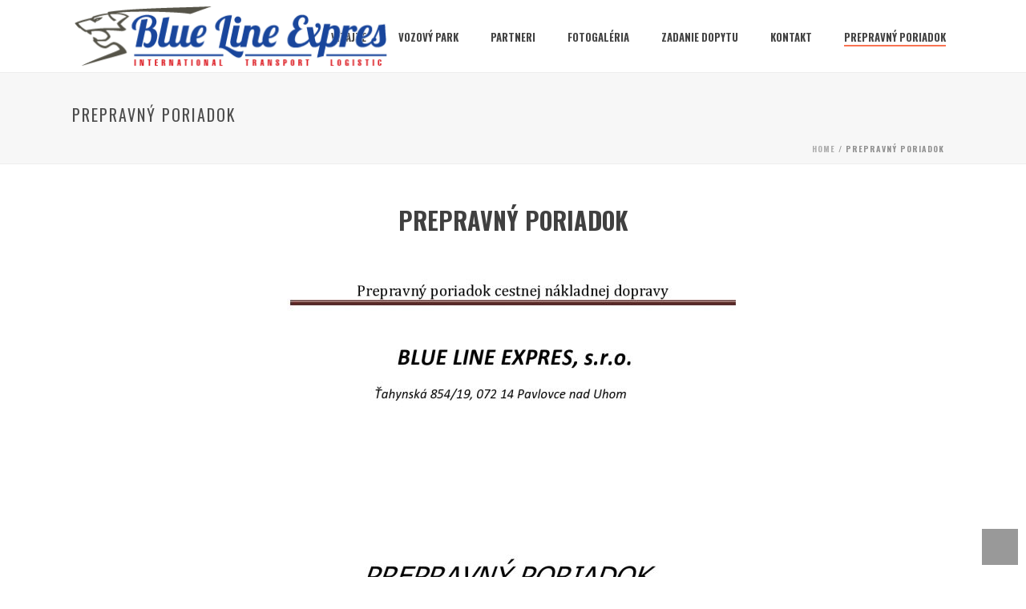

--- FILE ---
content_type: text/css
request_url: http://bluelineexpres.sk/sk/wp-content/plugins/forms-contact/style/iconfonts/css/hugeicons.css?ver=5.1.19
body_size: 30210
content:
/*!
 *  Hugeicons is a fork of Font Awesome 4.2.0 by @davegandy - http://fontawesome.io - @fontawesome
 *  License - http://fontawesome.io/license (Font: SIL OFL 1.1, CSS: MIT License)
 */
@font-face {
  font-family: 'iconFont';
  src: url('../src/iconFont.eot');
  src: url('../src/iconFont.eot?#iefix') format('embedded-opentype'), url('../src/iconFont.woff') format('woff'),url('../src/iconFont.woff2') format('woff'), url('../src/iconFont.ttf') format('truetype'), url('../src/iconFont.svg#iconFont') format('svg');
  font-weight: normal;
  font-style: normal;
}
[data-icon]:before {
  font-family: 'iconFont';
  content: attr(data-icon);
  speak: none;
  font-weight: normal;
  font-variant: normal;
  text-transform: none;
  line-height: 1;
  -webkit-font-smoothing: antialiased;
}
[class*="hugeicons-"] {
  font-family: 'iconFont' !important;
  speak: none;
  font-style: normal;
  font-weight: normal !important;
  font-variant: normal;
  text-transform: none;
  text-decoration: inherit;
  line-height: 1;
  display: inline-block;
  vertical-align: -8%;
  -webkit-font-smoothing: antialiased;
  font-size: inherit;
}
[class*="hugeicons-"].smaller {
  font-size: .7em;
  vertical-align: 6%;
}
[class*="hugeicons-"].large {
  font-size: 1.2em;
  vertical-align: -10%;
}

.hugeicons-glass:before {
  content: "\f000";
}
.hugeicons-music:before {
  content: "\f001";
}
.hugeicons-search:before {
  content: "\f002";
}
.hugeicons-envelope-o:before {
  content: "\f003";
}
.hugeicons-heart:before {
  content: "\f004";
}
.hugeicons-star:before {
  content: "\f005";
}
.hugeicons-star-o:before {
  content: "\f006";
}
.hugeicons-user:before {
  content: "\f007";
}
.hugeicons-film:before {
  content: "\f008";
}
.hugeicons-th-large:before {
  content: "\f009";
}
.hugeicons-th:before {
  content: "\f00a";
}
.hugeicons-th-list:before {
  content: "\f00b";
}
.hugeicons-check:before {
  content: "\f00c";
}
.hugeicons-remove:before,
.hugeicons-close:before,
.hugeicons-times:before {
  content: "\f00d";
}
.hugeicons-search-plus:before {
  content: "\f00e";
}
.hugeicons-search-minus:before {
  content: "\f010";
}
.hugeicons-power-off:before {
  content: "\f011";
}
.hugeicons-signal:before {
  content: "\f012";
}
.hugeicons-gear:before,
.hugeicons-cog:before {
  content: "\f013";
}
.hugeicons-trash-o:before {
  content: "\f014";
}
.hugeicons-home:before {
  content: "\f015";
}
.hugeicons-file-o:before {
  content: "\f016";
}
.hugeicons-clock:before {
  content: "\f017";
}
.hugeicons-road:before {
  content: "\f018";
}
.hugeicons-download:before {
  content: "\f019";
}
.hugeicons-arrow-circle-o-down:before {
  content: "\f01a";
}
.hugeicons-arrow-circle-o-up:before {
  content: "\f01b";
}
.hugeicons-inbox:before {
  content: "\f01c";
}
.hugeicons-play-circle-o:before {
  content: "\f01d";
}
.hugeicons-rotate-right:before,
.hugeicons-repeat:before {
  content: "\f01e";
}
.hugeicons-refresh:before {
  content: "\f021";
}
.hugeicons-list-alt:before {
  content: "\f022";
}
.hugeicons-lock:before {
  content: "\f023";
}
.hugeicons-flag:before {
  content: "\f024";
}
.hugeicons-headphones:before {
  content: "\f025";
}
.hugeicons-volume-off:before {
  content: "\f026";
}
.hugeicons-volume-down:before {
  content: "\f027";
}
.hugeicons-volume-up:before {
  content: "\f028";
}
.hugeicons-qrcode:before {
  content: "\f029";
}
.hugeicons-barcode:before {
  content: "\f02a";
}
.hugeicons-tag:before {
  content: "\f02b";
}
.hugeicons-tags:before {
  content: "\f02c";
}
.hugeicons-book:before {
  content: "\f02d";
}
.hugeicons-bookmark:before {
  content: "\f02e";
}
.hugeicons-print:before {
  content: "\f02f";
}
.hugeicons-camera:before {
  content: "\f030";
}
.hugeicons-font:before {
  content: "\f031";
}
.hugeicons-bold:before {
  content: "\f032";
}
.hugeicons-italic:before {
  content: "\f033";
}
.hugeicons-text-height:before {
  content: "\f034";
}
.hugeicons-text-width:before {
  content: "\f035";
}
.hugeicons-align-left:before {
  content: "\f036";
}
.hugeicons-align-center:before {
  content: "\f037";
}
.hugeicons-align-right:before {
  content: "\f038";
}
.hugeicons-align-justify:before {
  content: "\f039";
}
.hugeicons-list:before {
  content: "\f03a";
}
.hugeicons-dedent:before,
.hugeicons-outdent:before {
  content: "\f03b";
}
.hugeicons-indent:before {
  content: "\f03c";
}
.hugeicons-video-camera:before {
  content: "\f03d";
}
.hugeicons-photo:before,
.hugeicons-image:before,
.hugeicons-picture-o:before {
  content: "\f03e";
}
.hugeicons-pencil:before {
  content: "\f040";
}
.hugeicons-map-marker:before {
  content: "\f041";
}
.hugeicons-adjust:before {
  content: "\f042";
}
.hugeicons-tint:before {
  content: "\f043";
}
.hugeicons-edit:before,
.hugeicons-pencil-square-o:before {
  content: "\f044";
}
.hugeicons-share-square-o:before {
  content: "\f045";
}
.hugeicons-check-square-o:before {
  content: "\f046";
}
.hugeicons-arrows:before {
  content: "\f047";
}
.hugeicons-step-backward:before {
  content: "\f048";
}
.hugeicons-fast-backward:before {
  content: "\f049";
}
.hugeicons-backward:before {
  content: "\f04a";
}
.hugeicons-play:before {
  content: "\f04b";
}
.hugeicons-pause:before {
  content: "\f04c";
}
.hugeicons-stop:before {
  content: "\f04d";
}
.hugeicons-forward:before {
  content: "\f04e";
}
.hugeicons-fast-forward:before {
  content: "\f050";
}
.hugeicons-step-forward:before {
  content: "\f051";
}
.hugeicons-eject:before {
  content: "\f052";
}
.hugeicons-chevron-left:before {
  content: "\f053";
}
.hugeicons-chevron-right:before {
  content: "\f054";
}
.hugeicons-plus-circle:before {
  content: "\f055";
}
.hugeicons-minus-circle:before {
  content: "\f056";
}
.hugeicons-times-circle:before {
  content: "\f057";
}
.hugeicons-check-circle:before {
  content: "\f058";
}
.hugeicons-question-circle:before {
  content: "\f059";
}
.hugeicons-info-circle:before {
  content: "\f05a";
}
.hugeicons-crosshairs:before {
  content: "\f05b";
}
.hugeicons-times-circle-o:before {
  content: "\f05c";
}
.hugeicons-check-circle-o:before {
  content: "\f05d";
}
.hugeicons-ban:before {
  content: "\f05e";
}
.hugeicons-arrow-left:before {
  content: "\f060";
}
.hugeicons-arrow-right:before {
  content: "\f061";
}
.hugeicons-arrow-up:before {
  content: "\f062";
}
.hugeicons-arrow-down:before {
  content: "\f063";
}
.hugeicons-mail-forward:before,
.hugeicons-share:before {
  content: "\f064";
}
.hugeicons-expand:before {
  content: "\f065";
}
.hugeicons-compress:before {
  content: "\f066";
}
.hugeicons-plus:before {
  content: "\f067";
}
.hugeicons-minus:before {
  content: "\f068";
}
.hugeicons-asterisk:before {
  content: "\f069";
}
.hugeicons-exclamation-circle:before {
  content: "\f06a";
}
.hugeicons-gift:before {
  content: "\f06b";
}
.hugeicons-leaf:before {
  content: "\f06c";
}
.hugeicons-fire:before {
  content: "\f06d";
}
.hugeicons-eye:before {
  content: "\f06e";
}
.hugeicons-eye-slash:before {
  content: "\f070";
}
.hugeicons-warning:before,
.hugeicons-exclamation-triangle:before {
  content: "\f071";
}
.hugeicons-plane:before {
  content: "\f072";
}
.hugeicons-calendar:before {
  content: "\f073";
}
.hugeicons-random:before {
  content: "\f074";
}
.hugeicons-comment:before {
  content: "\f075";
}
.hugeicons-magnet:before {
  content: "\f076";
}
.hugeicons-chevron-up:before {
  content: "\f077";
}
.hugeicons-chevron-down:before {
  content: "\f078";
}
.hugeicons-retweet:before {
  content: "\f079";
}
.hugeicons-shopping-cart:before {
  content: "\f07a";
}
.hugeicons-folder:before {
  content: "\f07b";
}
.hugeicons-folder-open:before {
  content: "\f07c";
}
.hugeicons-arrows-v:before {
  content: "\f07d";
}
.hugeicons-arrows-h:before {
  content: "\f07e";
}
.hugeicons-bar-chart-o:before,
.hugeicons-bar-chart:before {
  content: "\f080";
}
.hugeicons-twitter-square:before {
  content: "\f081";
}
.hugeicons-facebook-square:before {
  content: "\f082";
}
.hugeicons-camera-retro:before {
  content: "\f083";
}
.hugeicons-key:before {
  content: "\f084";
}
.hugeicons-gears:before,
.hugeicons-cogs:before {
  content: "\f085";
}
.hugeicons-comments:before {
  content: "\f086";
}
.hugeicons-thumbs-o-up:before {
  content: "\f087";
}
.hugeicons-thumbs-o-down:before {
  content: "\f088";
}
.hugeicons-star-half:before {
  content: "\f089";
}
.hugeicons-heart-o:before {
  content: "\f08a";
}
.hugeicons-sign-out:before {
  content: "\f08b";
}
.hugeicons-linkedin-square:before {
  content: "\f08c";
}
.hugeicons-thumb-tack:before {
  content: "\f08d";
}
.hugeicons-external-link:before {
  content: "\f08e";
}
.hugeicons-sign-in:before {
  content: "\f090";
}
.hugeicons-trophy:before {
  content: "\f091";
}
.hugeicons-github-square:before {
  content: "\f092";
}
.hugeicons-upload:before {
  content: "\f093";
}
.hugeicons-lemon-o:before {
  content: "\f094";
}
.hugeicons-phone:before {
  content: "\f095";
}
.hugeicons-square-o:before {
  content: "\f096";
}
.hugeicons-bookmark-o:before {
  content: "\f097";
}
.hugeicons-phone-square:before {
  content: "\f098";
}
.hugeicons-twitter:before {
  content: "\f099";
}
.hugeicons-facebook-f:before,
.hugeicons-facebook:before {
  content: "\f09a";
}
.hugeicons-github:before {
  content: "\f09b";
}
.hugeicons-unlock:before {
  content: "\f09c";
}
.hugeicons-credit-card:before {
  content: "\f09d";
}
.hugeicons-rss:before {
  content: "\f09e";
}
.hugeicons-hdd-o:before {
  content: "\f0a0";
}
.hugeicons-bullhorn:before {
  content: "\f0a1";
}
.hugeicons-bell:before {
  content: "\f0f3";
}
.hugeicons-certificate:before {
  content: "\f0a3";
}
.hugeicons-hand-o-right:before {
  content: "\f0a4";
}
.hugeicons-hand-o-left:before {
  content: "\f0a5";
}
.hugeicons-hand-o-up:before {
  content: "\f0a6";
}
.hugeicons-hand-o-down:before {
  content: "\f0a7";
}
.hugeicons-arrow-circle-left:before {
  content: "\f0a8";
}
.hugeicons-arrow-circle-right:before {
  content: "\f0a9";
}
.hugeicons-arrow-circle-up:before {
  content: "\f0aa";
}
.hugeicons-arrow-circle-down:before {
  content: "\f0ab";
}
.hugeicons-globe:before {
  content: "\f0ac";
}
.hugeicons-wrench:before {
  content: "\f0ad";
}
.hugeicons-tasks:before {
  content: "\f0ae";
}
.hugeicons-filter:before {
  content: "\f0b0";
}
.hugeicons-briefcase:before {
  content: "\f0b1";
}
.hugeicons-arrows-alt:before {
  content: "\f0b2";
}
.hugeicons-group:before,
.hugeicons-users:before {
  content: "\f0c0";
}
.hugeicons-chain:before,
.hugeicons-link:before {
  content: "\f0c1";
}
.hugeicons-cloud:before {
  content: "\f0c2";
}
.hugeicons-flask:before {
  content: "\f0c3";
}
.hugeicons-cut:before,
.hugeicons-scissors:before {
  content: "\f0c4";
}
.hugeicons-copy:before,
.hugeicons-files-o:before {
  content: "\f0c5";
}
.hugeicons-paperclip:before {
  content: "\f0c6";
}
.hugeicons-save:before,
.hugeicons-floppy-o:before {
  content: "\f0c7";
}
.hugeicons-square:before {
  content: "\f0c8";
}
.hugeicons-navicon:before,
.hugeicons-reorder:before,
.hugeicons-bars:before {
  content: "\f0c9";
}
.hugeicons-list-ul:before {
  content: "\f0ca";
}
.hugeicons-list-ol:before {
  content: "\f0cb";
}
.hugeicons-strikethrough:before {
  content: "\f0cc";
}
.hugeicons-underline:before {
  content: "\f0cd";
}
.hugeicons-table:before {
  content: "\f0ce";
}
.hugeicons-magic:before {
  content: "\f0d0";
}
.hugeicons-truck:before {
  content: "\f0d1";
}
.hugeicons-pinterest:before {
  content: "\f0d2";
}
.hugeicons-pinterest-square:before {
  content: "\f0d3";
}
.hugeicons-google-plus-square:before {
  content: "\f0d4";
}
.hugeicons-google-plus:before {
  content: "\f0d5";
}
.hugeicons-money:before {
  content: "\f0d6";
}
.hugeicons-caret-down:before {
  content: "\f0d7";
}
.hugeicons-caret-up:before {
  content: "\f0d8";
}
.hugeicons-caret-left:before {
  content: "\f0d9";
}
.hugeicons-caret-right:before {
  content: "\f0da";
}
.hugeicons-columns:before {
  content: "\f0db";
}
.hugeicons-unsorted:before,
.hugeicons-sort:before {
  content: "\f0dc";
}
.hugeicons-sort-down:before,
.hugeicons-sort-desc:before {
  content: "\f0dd";
}
.hugeicons-sort-up:before,
.hugeicons-sort-asc:before {
  content: "\f0de";
}
.hugeicons-envelope:before {
  content: "\f0e0";
}
.hugeicons-linkedin:before {
  content: "\f0e1";
}
.hugeicons-rotate-left:before,
.hugeicons-undo:before {
  content: "\f0e2";
}
.hugeicons-legal:before,
.hugeicons-gavel:before {
  content: "\f0e3";
}
.hugeicons-dashboard:before,
.hugeicons-tachometer:before {
  content: "\f0e4";
}
.hugeicons-comment-o:before {
  content: "\f0e5";
}
.hugeicons-comments-o:before {
  content: "\f0e6";
}
.hugeicons-flash:before,
.hugeicons-bolt:before {
  content: "\f0e7";
}
.hugeicons-sitemap:before {
  content: "\f0e8";
}
.hugeicons-umbrella:before {
  content: "\f0e9";
}
.hugeicons-paste:before,
.hugeicons-clipboard:before {
  content: "\f0ea";
}
.hugeicons-lightbulb-o:before {
  content: "\f0eb";
}
.hugeicons-exchange:before {
  content: "\f0ec";
}
.hugeicons-cloud-download:before {
  content: "\f0ed";
}
.hugeicons-cloud-upload:before {
  content: "\f0ee";
}
.hugeicons-user-md:before {
  content: "\f0f0";
}
.hugeicons-stethoscope:before {
  content: "\f0f1";
}
.hugeicons-suitcase:before {
  content: "\f0f2";
}
.hugeicons-bell-o:before {
  content: "\f0a2";
}
.hugeicons-coffee:before {
  content: "\f0f4";
}
.hugeicons-cutlery:before {
  content: "\f0f5";
}
.hugeicons-file-text-o:before {
  content: "\f0f6";
}
.hugeicons-building-o:before {
  content: "\f0f7";
}
.hugeicons-hospital-o:before {
  content: "\f0f8";
}
.hugeicons-ambulance:before {
  content: "\f0f9";
}
.hugeicons-medkit:before {
  content: "\f0fa";
}
.hugeicons-fighter-jet:before {
  content: "\f0fb";
}
.hugeicons-beer:before {
  content: "\f0fc";
}
.hugeicons-h-square:before {
  content: "\f0fd";
}
.hugeicons-plus-square:before {
  content: "\f0fe";
}
.hugeicons-angle-double-left:before {
  content: "\f100";
}
.hugeicons-angle-double-right:before {
  content: "\f101";
}
.hugeicons-angle-double-up:before {
  content: "\f102";
}
.hugeicons-angle-double-down:before {
  content: "\f103";
}
.hugeicons-angle-left:before {
  content: "\f104";
}
.hugeicons-angle-right:before {
  content: "\f105";
}
.hugeicons-angle-up:before {
  content: "\f106";
}
.hugeicons-angle-down:before {
  content: "\f107";
}
.hugeicons-desktop:before {
  content: "\f108";
}
.hugeicons-laptop:before {
  content: "\f109";
}
.hugeicons-tablet:before {
  content: "\f10a";
}
.hugeicons-mobile-phone:before,
.hugeicons-mobile:before {
  content: "\f10b";
}
.hugeicons-circle-o:before {
  content: "\f10c";
}
.hugeicons-quote-left:before {
  content: "\f10d";
}
.hugeicons-quote-right:before {
  content: "\f10e";
}
.hugeicons-spinner:before {
  content: "\f110";
}
.hugeicons-circle:before {
  content: "\f111";
}
.hugeicons-mail-reply:before,
.hugeicons-reply:before {
  content: "\f112";
}
.hugeicons-github-alt:before {
  content: "\f113";
}
.hugeicons-folder-o:before {
  content: "\f114";
}
.hugeicons-folder-open-o:before {
  content: "\f115";
}
.hugeicons-smile-o:before {
  content: "\f118";
}
.hugeicons-frown-o:before {
  content: "\f119";
}
.hugeicons-meh-o:before {
  content: "\f11a";
}
.hugeicons-gamepad:before {
  content: "\f11b";
}
.hugeicons-keyboard-o:before {
  content: "\f11c";
}
.hugeicons-flag-o:before {
  content: "\f11d";
}
.hugeicons-flag-checkered:before {
  content: "\f11e";
}
.hugeicons-terminal:before {
  content: "\f120";
}
.hugeicons-code:before {
  content: "\f121";
}
.hugeicons-mail-reply-all:before,
.hugeicons-reply-all:before {
  content: "\f122";
}
.hugeicons-star-half-empty:before,
.hugeicons-star-half-full:before,
.hugeicons-star-half-o:before {
  content: "\f123";
}
.hugeicons-location-arrow:before {
  content: "\f124";
}
.hugeicons-crop:before {
  content: "\f125";
}
.hugeicons-code-fork:before {
  content: "\f126";
}
.hugeicons-unlink:before,
.hugeicons-chain-broken:before {
  content: "\f127";
}
.hugeicons-question:before {
  content: "\f128";
}
.hugeicons-info:before {
  content: "\f129";
}
.hugeicons-exclamation:before {
  content: "\f12a";
}
.hugeicons-superscript:before {
  content: "\f12b";
}
.hugeicons-subscript:before {
  content: "\f12c";
}
.hugeicons-eraser:before {
  content: "\f12d";
}
.hugeicons-puzzle-piece:before {
  content: "\f12e";
}
.hugeicons-microphone:before {
  content: "\f130";
}
.hugeicons-microphone-slash:before {
  content: "\f131";
}
.hugeicons-shield:before {
  content: "\f132";
}
.hugeicons-calendar-o:before {
  content: "\f133";
}
.hugeicons-fire-extinguisher:before {
  content: "\f134";
}
.hugeicons-rocket:before {
  content: "\f135";
}
.hugeicons-maxcdn:before {
  content: "\f136";
}
.hugeicons-chevron-circle-left:before {
  content: "\f137";
}
.hugeicons-chevron-circle-right:before {
  content: "\f138";
}
.hugeicons-chevron-circle-up:before {
  content: "\f139";
}
.hugeicons-chevron-circle-down:before {
  content: "\f13a";
}
.hugeicons-html5:before {
  content: "\f13b";
}
.hugeicons-css3:before {
  content: "\f13c";
}
.hugeicons-anchor:before {
  content: "\f13d";
}
.hugeicons-unlock-alt:before {
  content: "\f13e";
}
.hugeicons-bullseye:before {
  content: "\f140";
}
.hugeicons-ellipsis-h:before {
  content: "\f141";
}
.hugeicons-ellipsis-v:before {
  content: "\f142";
}
.hugeicons-rss-square:before {
  content: "\f143";
}
.hugeicons-play-circle:before {
  content: "\f144";
}
.hugeicons-ticket:before {
  content: "\f145";
}
.hugeicons-minus-square:before {
  content: "\f146";
}
.hugeicons-minus-square-o:before {
  content: "\f147";
}
.hugeicons-level-up:before {
  content: "\f148";
}
.hugeicons-level-down:before {
  content: "\f149";
}
.hugeicons-check-square:before {
  content: "\f14a";
}
.hugeicons-pencil-square:before {
  content: "\f14b";
}
.hugeicons-external-link-square:before {
  content: "\f14c";
}
.hugeicons-share-square:before {
  content: "\f14d";
}
.hugeicons-compass:before {
  content: "\f14e";
}
.hugeicons-toggle-down:before,
.hugeicons-caret-square-o-down:before {
  content: "\f150";
}
.hugeicons-toggle-up:before,
.hugeicons-caret-square-o-up:before {
  content: "\f151";
}
.hugeicons-toggle-right:before,
.hugeicons-caret-square-o-right:before {
  content: "\f152";
}
.hugeicons-euro:before,
.hugeicons-eur:before {
  content: "\f153";
}
.hugeicons-gbp:before {
  content: "\f154";
}
.hugeicons-dollar:before,
.hugeicons-usd:before {
  content: "\f155";
}
.hugeicons-rupee:before,
.hugeicons-inr:before {
  content: "\f156";
}
.hugeicons-cny:before,
.hugeicons-rmb:before,
.hugeicons-yen:before,
.hugeicons-jpy:before {
  content: "\f157";
}
.hugeicons-ruble:before,
.hugeicons-rouble:before,
.hugeicons-rub:before {
  content: "\f158";
}
.hugeicons-won:before,
.hugeicons-krw:before {
  content: "\f159";
}
.hugeicons-bitcoin:before,
.hugeicons-btc:before {
  content: "\f15a";
}
.hugeicons-file:before {
  content: "\f15b";
}
.hugeicons-file-text:before {
  content: "\f15c";
}
.hugeicons-sort-alpha-asc:before {
  content: "\f15d";
}
.hugeicons-sort-alpha-desc:before {
  content: "\f15e";
}
.hugeicons-sort-amount-asc:before {
  content: "\f160";
}
.hugeicons-sort-amount-desc:before {
  content: "\f161";
}
.hugeicons-sort-numeric-asc:before {
  content: "\f162";
}
.hugeicons-sort-numeric-desc:before {
  content: "\f163";
}
.hugeicons-thumbs-up:before {
  content: "\f164";
}
.hugeicons-thumbs-down:before {
  content: "\f165";
}
.hugeicons-youtube-square:before {
  content: "\f166";
}
.hugeicons-youtube:before {
  content: "\f167";
}
.hugeicons-xing:before {
  content: "\f168";
}
.hugeicons-xing-square:before {
  content: "\f169";
}
.hugeicons-youtube-play:before {
  content: "\f16a";
}
.hugeicons-dropbox:before {
  content: "\f16b";
}
.hugeicons-stack-overflow:before {
  content: "\f16c";
}
.hugeicons-instagram:before {
  content: "\f16d";
}
.hugeicons-flickr:before {
  content: "\f16e";
}
.hugeicons-adn:before {
  content: "\f170";
}
.hugeicons-bitbucket:before {
  content: "\f171";
}
.hugeicons-bitbucket-square:before {
  content: "\f172";
}
.hugeicons-tumblr:before {
  content: "\f173";
}
.hugeicons-tumblr-square:before {
  content: "\f174";
}
.hugeicons-long-arrow-down:before {
  content: "\f175";
}
.hugeicons-long-arrow-up:before {
  content: "\f176";
}
.hugeicons-long-arrow-left:before {
  content: "\f177";
}
.hugeicons-long-arrow-right:before {
  content: "\f178";
}
.hugeicons-apple:before {
  content: "\f179";
}
.hugeicons-windows:before {
  content: "\f17a";
}
.hugeicons-android:before {
  content: "\f17b";
}
.hugeicons-linux:before {
  content: "\f17c";
}
.hugeicons-dribbble:before {
  content: "\f17d";
}
.hugeicons-skype:before {
  content: "\f17e";
}
.hugeicons-foursquare:before {
  content: "\f180";
}
.hugeicons-trello:before {
  content: "\f181";
}
.hugeicons-female:before {
  content: "\f182";
}
.hugeicons-male:before {
  content: "\f183";
}
.hugeicons-gittip:before,
.hugeicons-gratipay:before {
  content: "\f184";
}
.hugeicons-sun-o:before {
  content: "\f185";
}
.hugeicons-moon-o:before {
  content: "\f186";
}
.hugeicons-archive:before {
  content: "\f187";
}
.hugeicons-bug:before {
  content: "\f188";
}
.hugeicons-vk:before {
  content: "\f189";
}
.hugeicons-weibo:before {
  content: "\f18a";
}
.hugeicons-renren:before {
  content: "\f18b";
}
.hugeicons-pagelines:before {
  content: "\f18c";
}
.hugeicons-stack-exchange:before {
  content: "\f18d";
}
.hugeicons-arrow-circle-o-right:before {
  content: "\f18e";
}
.hugeicons-arrow-circle-o-left:before {
  content: "\f190";
}
.hugeicons-toggle-left:before,
.hugeicons-caret-square-o-left:before {
  content: "\f191";
}
.hugeicons-dot-circle-o:before {
  content: "\f192";
}
.hugeicons-wheelchair:before {
  content: "\f193";
}
.hugeicons-vimeo-square:before {
  content: "\f194";
}
.hugeicons-turkish-lira:before,
.hugeicons-try:before {
  content: "\f195";
}
.hugeicons-plus-square-o:before {
  content: "\f196";
}
.hugeicons-space-shuttle:before {
  content: "\f197";
}
.hugeicons-slack:before {
  content: "\f198";
}
.hugeicons-envelope-square:before {
  content: "\f199";
}
.hugeicons-wordpress:before {
  content: "\f19a";
}
.hugeicons-openid:before {
  content: "\f19b";
}
.hugeicons-institution:before,
.hugeicons-bank:before,
.hugeicons-university:before {
  content: "\f19c";
}
.hugeicons-mortar-board:before,
.hugeicons-graduation-cap:before {
  content: "\f19d";
}
.hugeicons-yahoo:before {
  content: "\f19e";
}
.hugeicons-google:before {
  content: "\f1a0";
}
.hugeicons-reddit:before {
  content: "\f1a1";
}
.hugeicons-reddit-square:before {
  content: "\f1a2";
}
.hugeicons-stumbleupon-circle:before {
  content: "\f1a3";
}
.hugeicons-stumbleupon:before {
  content: "\f1a4";
}
.hugeicons-delicious:before {
  content: "\f1a5";
}
.hugeicons-digg:before {
  content: "\f1a6";
}
.hugeicons-pied-piper:before {
  content: "\f1a7";
}
.hugeicons-pied-piper-alt:before {
  content: "\f1a8";
}
.hugeicons-drupal:before {
  content: "\f1a9";
}
.hugeicons-joomla:before {
  content: "\f1aa";
}
.hugeicons-language:before {
  content: "\f1ab";
}
.hugeicons-fax:before {
  content: "\f1ac";
}
.hugeicons-building:before {
  content: "\f1ad";
}
.hugeicons-child:before {
  content: "\f1ae";
}
.hugeicons-paw:before {
  content: "\f1b0";
}
.hugeicons-spoon:before {
  content: "\f1b1";
}
.hugeicons-cube:before {
  content: "\f1b2";
}
.hugeicons-cubes:before {
  content: "\f1b3";
}
.hugeicons-behance:before {
  content: "\f1b4";
}
.hugeicons-behance-square:before {
  content: "\f1b5";
}
.hugeicons-steam:before {
  content: "\f1b6";
}
.hugeicons-steam-square:before {
  content: "\f1b7";
}
.hugeicons-recycle:before {
  content: "\f1b8";
}
.hugeicons-automobile:before,
.hugeicons-car:before {
  content: "\f1b9";
}
.hugeicons-cab:before,
.hugeicons-taxi:before {
  content: "\f1ba";
}
.hugeicons-tree:before {
  content: "\f1bb";
}
.hugeicons-spotify:before {
  content: "\f1bc";
}
.hugeicons-deviantart:before {
  content: "\f1bd";
}
.hugeicons-soundcloud:before {
  content: "\f1be";
}
.hugeicons-database:before {
  content: "\f1c0";
}
.hugeicons-file-pdf-o:before {
  content: "\f1c1";
}
.hugeicons-file-word-o:before {
  content: "\f1c2";
}
.hugeicons-file-excel-o:before {
  content: "\f1c3";
}
.hugeicons-file-powerpoint-o:before {
  content: "\f1c4";
}
.hugeicons-file-photo-o:before,
.hugeicons-file-picture-o:before,
.hugeicons-file-image-o:before {
  content: "\f1c5";
}
.hugeicons-file-zip-o:before,
.hugeicons-file-archive-o:before {
  content: "\f1c6";
}
.hugeicons-file-sound-o:before,
.hugeicons-file-audio-o:before {
  content: "\f1c7";
}
.hugeicons-file-movie-o:before,
.hugeicons-file-video-o:before {
  content: "\f1c8";
}
.hugeicons-file-code-o:before {
  content: "\f1c9";
}
.hugeicons-vine:before {
  content: "\f1ca";
}
.hugeicons-codepen:before {
  content: "\f1cb";
}
.hugeicons-jsfiddle:before {
  content: "\f1cc";
}
.hugeicons-life-bouy:before,
.hugeicons-life-buoy:before,
.hugeicons-life-saver:before,
.hugeicons-support:before,
.hugeicons-life-ring:before {
  content: "\f1cd";
}
.hugeicons-circle-o-notch:before {
  content: "\f1ce";
}
.hugeicons-ra:before,
.hugeicons-rebel:before {
  content: "\f1d0";
}
.hugeicons-ge:before,
.hugeicons-empire:before {
  content: "\f1d1";
}
.hugeicons-git-square:before {
  content: "\f1d2";
}
.hugeicons-git:before {
  content: "\f1d3";
}
.hugeicons-hacker-news:before {
  content: "\f1d4";
}
.hugeicons-tencent-weibo:before {
  content: "\f1d5";
}
.hugeicons-qq:before {
  content: "\f1d6";
}
.hugeicons-wechat:before,
.hugeicons-weixin:before {
  content: "\f1d7";
}
.hugeicons-send:before,
.hugeicons-paper-plane:before {
  content: "\f1d8";
}
.hugeicons-send-o:before,
.hugeicons-paper-plane-o:before {
  content: "\f1d9";
}
.hugeicons-history:before {
  content: "\f1da";
}
.hugeicons-genderless:before,
.hugeicons-circle-thin:before {
  content: "\f1db";
}
.hugeicons-header:before {
  content: "\f1dc";
}
.hugeicons-paragraph:before {
  content: "\f1dd";
}
.hugeicons-sliders:before {
  content: "\f1de";
}
.hugeicons-share-alt:before {
  content: "\f1e0";
}
.hugeicons-share-alt-square:before {
  content: "\f1e1";
}
.hugeicons-bomb:before {
  content: "\f1e2";
}
.hugeicons-soccer-ball-o:before,
.hugeicons-futbol-o:before {
  content: "\f1e3";
}
.hugeicons-tty:before {
  content: "\f1e4";
}
.hugeicons-binoculars:before {
  content: "\f1e5";
}
.hugeicons-plug:before {
  content: "\f1e6";
}
.hugeicons-slideshare:before {
  content: "\f1e7";
}
.hugeicons-twitch:before {
  content: "\f1e8";
}
.hugeicons-yelp:before {
  content: "\f1e9";
}
.hugeicons-newspaper-o:before {
  content: "\f1ea";
}
.hugeicons-wifi:before {
  content: "\f1eb";
}
.hugeicons-calculator:before {
  content: "\f1ec";
}
.hugeicons-paypal:before {
  content: "\f1ed";
}
.hugeicons-google-wallet:before {
  content: "\f1ee";
}
.hugeicons-cc-visa:before {
  content: "\f1f0";
}
.hugeicons-cc-mastercard:before {
  content: "\f1f1";
}
.hugeicons-cc-discover:before {
  content: "\f1f2";
}
.hugeicons-cc-amex:before {
  content: "\f1f3";
}
.hugeicons-cc-paypal:before {
  content: "\f1f4";
}
.hugeicons-cc-stripe:before {
  content: "\f1f5";
}
.hugeicons-bell-slash:before {
  content: "\f1f6";
}
.hugeicons-bell-slash-o:before {
  content: "\f1f7";
}
.hugeicons-trash:before {
  content: "\f1f8";
}
.hugeicons-copyright:before {
  content: "\f1f9";
}
.hugeicons-at:before {
  content: "\f1fa";
}
.hugeicons-eyedropper:before {
  content: "\f1fb";
}
.hugeicons-paint-brush:before {
  content: "\f1fc";
}
.hugeicons-birthday-cake:before {
  content: "\f1fd";
}
.hugeicons-area-chart:before {
  content: "\f1fe";
}
.hugeicons-pie-chart:before {
  content: "\f200";
}
.hugeicons-line-chart:before {
  content: "\f201";
}
.hugeicons-lastfm:before {
  content: "\f202";
}
.hugeicons-lastfm-square:before {
  content: "\f203";
}
.hugeicons-toggle-off:before {
  content: "\f204";
}
.hugeicons-toggle-on:before {
  content: "\f205";
}
.hugeicons-bicycle:before {
  content: "\f206";
}
.hugeicons-bus:before {
  content: "\f207";
}
.hugeicons-ioxhost:before {
  content: "\f208";
}
.hugeicons-angellist:before {
  content: "\f209";
}
.hugeicons-cc:before {
  content: "\f20a";
}
.hugeicons-shekel:before,
.hugeicons-sheqel:before,
.hugeicons-ils:before {
  content: "\f20b";
}
.hugeicons-meanpath:before {
  content: "\f20c";
}
.hugeicons-buysellads:before {
  content: "\f20d";
}
.hugeicons-connectdevelop:before {
  content: "\f20e";
}
.hugeicons-dashcube:before {
  content: "\f210";
}
.hugeicons-forumbee:before {
  content: "\f211";
}
.hugeicons-leanpub:before {
  content: "\f212";
}
.hugeicons-sellsy:before {
  content: "\f213";
}
.hugeicons-shirtsinbulk:before {
  content: "\f214";
}
.hugeicons-simplybuilt:before {
  content: "\f215";
}
.hugeicons-skyatlas:before {
  content: "\f216";
}
.hugeicons-cart-plus:before {
  content: "\f217";
}
.hugeicons-cart-arrow-down:before {
  content: "\f218";
}
.hugeicons-diamond:before {
  content: "\f219";
}
.hugeicons-ship:before {
  content: "\f21a";
}
.hugeicons-user-secret:before {
  content: "\f21b";
}
.hugeicons-motorcycle:before {
  content: "\f21c";
}
.hugeicons-street-view:before {
  content: "\f21d";
}
.hugeicons-heartbeat:before {
  content: "\f21e";
}
.hugeicons-venus:before {
  content: "\f221";
}
.hugeicons-mars:before {
  content: "\f222";
}
.hugeicons-mercury:before {
  content: "\f223";
}
.hugeicons-transgender:before {
  content: "\f224";
}
.hugeicons-transgender-alt:before {
  content: "\f225";
}
.hugeicons-venus-double:before {
  content: "\f226";
}
.hugeicons-mars-double:before {
  content: "\f227";
}
.hugeicons-venus-mars:before {
  content: "\f228";
}
.hugeicons-mars-stroke:before {
  content: "\f229";
}
.hugeicons-mars-stroke-v:before {
  content: "\f22a";
}
.hugeicons-mars-stroke-h:before {
  content: "\f22b";
}
.hugeicons-neuter:before {
  content: "\f22c";
}
.hugeicons-facebook-official:before {
  content: "\f230";
}
.hugeicons-pinterest-p:before {
  content: "\f231";
}
.hugeicons-whatsapp:before {
  content: "\f232";
}
.hugeicons-server:before {
  content: "\f233";
}
.hugeicons-user-plus:before {
  content: "\f234";
}
.hugeicons-user-times:before {
  content: "\f235";
}
.hugeicons-hotel:before,
.hugeicons-bed:before {
  content: "\f236";
}
.hugeicons-viacoin:before {
  content: "\f237";
}
.hugeicons-train:before {
  content: "\f238";
}
.hugeicons-subway:before {
  content: "\f239";
}
.hugeicons-medium:before {
  content: "\f23a";
}

--- FILE ---
content_type: text/css
request_url: http://bluelineexpres.sk/sk/wp-content/themes/jupiter/stylesheet/css/theme-styles.min.css?ver=5.1.19
body_size: 128830
content:
@import url('theme-styles.min-blessed1.css?z=1421940420593');
.mk-button:hover.large.mk-btn-anim.vertical span{-webkit-transform:translate(0,270%);-moz-transform:translate(0,270%);-ms-transform:translate(0,270%);-o-transform:translate(0,270%);transform:translate(0,270%);ms-transform:translate(0,270%)}.mk-button:hover.medium.mk-btn-anim.vertical span{-webkit-transform:translate(0,310%);-moz-transform:translate(0,310%);-ms-transform:translate(0,310%);-o-transform:translate(0,310%);transform:translate(0,310%);ms-transform:translate(0,310%)}.mk-button:hover.small.mk-btn-anim.vertical span{-webkit-transform:translate(0,360%);-moz-transform:translate(0,360%);-ms-transform:translate(0,360%);-o-transform:translate(0,360%);transform:translate(0,360%);ms-transform:translate(0,360%)}.mk-button i{margin:-2px 15px 0 0;line-height:4px!important;font-size:16px}.mk-button.xx-large{padding:38px 44px;font-size:18px;line-height:100%;letter-spacing:2px}.mk-button.x-large{padding:28px 36px;font-size:16px;line-height:100%;letter-spacing:2px}.mk-button.large{padding:20px 28px;font-size:14px;line-height:100%;letter-spacing:2px}.mk-button.medium{padding:14px 24px;font-size:12px;line-height:100%}.mk-button.small{padding:12px 18px;font-size:10px;line-height:100%}.mk-button.small i{margin-top:-3px;font-size:12px}.mk-button.outline-dimension.xx-large,.mk-button.savvy-dimension.xx-large{padding-top:36px;padding-bottom:36px}.mk-button.outline-dimension.x-large,.mk-button.savvy-dimension.x-large{padding-top:26px;padding-bottom:26px}.mk-button.outline-dimension.large,.mk-button.savvy-dimension.large{padding-top:18px;padding-bottom:18px}.mk-button.outline-dimension.medium,.mk-button.savvy-dimension.medium{padding-top:12px;padding-bottom:12px}.mk-button.outline-dimension.small,.mk-button.savvy-dimension.small{padding-top:10px;padding-bottom:10px}.mk-button.three-dimension{box-shadow:inset 0 1px 0 rgba(0,0,0,.3)}.mk-button.three-dimension:active{top:2px}.mk-button.two-dimension{background-image:-webkit-gradient(linear,left top,left bottom,from(rgba(0,0,0,.07)),to(rgba(0,0,0,.15)));background-image:-webkit-linear-gradient(top,rgba(0,0,0,.07),rgba(0,0,0,.15));background-image:-moz-linear-gradient(top,rgba(0,0,0,.07),rgba(0,0,0,.15));background-image:-ms-linear-gradient(top,rgba(0,0,0,.07),rgba(0,0,0,.15));background-image:-o-linear-gradient(top,rgba(0,0,0,.07),rgba(0,0,0,.15));box-shadow:inset 0 0 1px rgba(0,0,0,.8)}.mk-button.two-dimension:active{background-image:-webkit-gradient(linear,left top,left bottom,from(rgba(0,0,0,.15)),to(rgba(0,0,0,.07)));background-image:-webkit-linear-gradient(top,rgba(0,0,0,.15),rgba(0,0,0,.07));background-image:-moz-linear-gradient(top,rgba(0,0,0,.15),rgba(0,0,0,.07));background-image:-ms-linear-gradient(top,rgba(0,0,0,.15),rgba(0,0,0,.07));background-image:-o-linear-gradient(top,rgba(0,0,0,.15),rgba(0,0,0,.07))}button.mk-button{outline:0;border:none!important;background:0 0;line-height:100%}button.mk-button::-moz-focus-inner{border:none}.mk-button-align{display:inline-block}.mk-button-align.right{float:right}.mk-button-align.center{display:block!important;text-align:center}.mk-button-align.center .mk-button{margin-right:0}.mk-button-align.left{text-align:left}.mk-button-align.fullwidth-button{display:block!important}@media handheld,only screen and (max-width:767px){.mk-button-align.center,.mk-button-align.left,.mk-button-align.right{width:100%;text-align:center!important;float:none!important}}@media handheld,only screen and (max-width:767px){.ls-wp-container .mk-button{padding:8px 10px;font-size:10px;line-height:100%}.ls-wp-container .mk-button i{margin-top:-3px;font-size:10px}}@media handheld,only screen and (max-width:550px){.ls-wp-container .mk-button{padding:5px 8px;font-size:8px;line-height:100%}.ls-wp-container .mk-button i{margin-top:-3px;font-size:10px}}#review_form_wrapper input[type=submit],.button,.mk-flat-button,.shop-flat-btn{border:none!important;outline:0!important;color:#fff!important;font-size:13px;line-height:13px!important;padding:12px 15px!important;text-transform:uppercase;vertical-align:top;letter-spacing:1px;display:inline-block}#review_form_wrapper input[type=submit] i,.button i,.mk-flat-button i,.shop-flat-btn i{color:#fff!important;font-size:16px;line-height:16px!important;margin-right:10px}#review_form_wrapper input[type=submit].alt,.button.alt,.mk-flat-button.alt,.shop-flat-btn.alt{text-shadow:none!important}#review_form_wrapper input[type=submit].alt:hover,.button.alt:hover,.mk-flat-button.alt:hover,.shop-flat-btn.alt:hover{background-color:#252525!important}#review_form_wrapper input[type=submit].shop-black-btn,.button.shop-black-btn,.mk-flat-button.shop-black-btn,.shop-flat-btn.shop-black-btn{background-color:#252525}#review_form_wrapper input[type=submit].shop-black-btn:hover,.button.shop-black-btn:hover,.mk-flat-button.shop-black-btn:hover,.shop-flat-btn.shop-black-btn:hover{background-color:#707070}#review_form_wrapper input[type=submit]:hover,.button:hover,.mk-flat-button:hover,.shop-flat-btn:hover{background-color:#323232!important}#review_form_wrapper input[type=submit]:hover{background-color:#252525!important}a.mk-flat-button,a.shop-flat-btn{font-weight:700;display:inline-block}a.mk-flat-button:hover,a.shop-flat-btn:hover{color:#fff}.wp-core-ui .button,.wp-core-ui .button-secondary{color:#555!important;height:24px!important;line-height:22px!important;padding:0 8px 1px!important;font-size:11px!important;border:1px solid #ccc!important;background:#f7f7f7!important;-webkit-box-shadow:inset 0 1px 0 #fff,0 1px 0 rgba(0,0,0,.08)!important;box-shadow:inset 0 1px 0 #fff,0 1px 0 rgba(0,0,0,.08)!important}.wp-core-ui .button-secondary:hover,.wp-core-ui .button:hover{background:#eee!important}.mk-chart{position:relative;margin:0 auto;text-align:center}.mk-chart canvas{position:absolute;top:0;left:0}.mk-chart .chart-custom-text,.mk-chart .chart-percent,.mk-chart i{position:absolute;top:0;left:0;display:block;width:100%;color:#444;text-align:center}.mk-chart .chart-custom-text{font-size:18px}.mk-chart .chart-percent{font-weight:700;font-size:16px}.mk-chart-desc{display:block;text-align:center;letter-spacing:1px}@media handheld,only screen and (max-width:600px){.mk-chart{margin:0 auto}}.mk-clients-shortcode{position:relative}.mk-clients-shortcode.slideshow-no-title{padding-top:25px}.mk-clients-shortcode ul{margin:0;padding:0;list-style:none}.mk-clients-shortcode ul.mk-flex-slides li{position:relative;text-align:center}.mk-clients-shortcode ul.mk-flex-slides li .client-logo{margin:0 9px}.mk-clients-shortcode ul.mk-flex-slides .client-logo{width:170px;border-width:1px;border-style:solid}.mk-clients-shortcode .mk-fancy-title{font-weight:700!important;font-size:14px!important}.mk-clients-shortcode .mk-fancy-title.title-with-button{margin-right:38px}.mk-clients-shortcode .mk-fancy-title span{padding-right:5px}.mk-clients-shortcode .client-logo{position:relative;display:block;filter:alpha(opacity=@opacity * 100);-moz-opacity:80;-khtml-opacity:80;opacity:80;opacity:.8;background-position:center center;background-repeat:no-repeat}.mk-clients-shortcode .client-logo:hover{filter:alpha(opacity=@opacity * 100);-moz-opacity:100;-khtml-opacity:100;opacity:100;opacity:1}.mk-clients-shortcode.bg-cover-true .client-logo{background-size:cover;background-repeat:no-repeat;-moz-background-size:cover;-webkit-background-size:cover;-o-background-size:cover}.mk-clients-shortcode .flex-direction-nav a{position:absolute;top:-4px}.mk-clients-shortcode .flex-direction-nav a .mk-jupiter-icon-arrow-left:before,.mk-clients-shortcode .flex-direction-nav a .mk-jupiter-icon-arrow-right:before{color:#aaa;font-size:12px!important}.mk-clients-shortcode .flex-prev{right:20px}.mk-clients-shortcode .flex-next{right:0}.mk-clients-shortcode.column-style ul{overflow:hidden}.mk-clients-shortcode.column-style li{float:left;margin:0;padding:0}.mk-clients-shortcode.column-style.one-column li{width:100%}.mk-clients-shortcode.column-style.two-column li{width:50%}.mk-clients-shortcode.column-style.three-column li{width:33.3%}.mk-clients-shortcode.column-style.four-column li{width:25%}.mk-clients-shortcode.column-style.five-column li{width:20%}.mk-clients-shortcode.column-style.six-column li{width:16.6%}.mk-clients-shortcode.column-style.border-boxed ul:not(:first-child){border-top-style:none!important}.mk-clients-shortcode.column-style.border-opened_edges ul:last-child .client-logo{border-bottom-style:none!important}@media handheld,only screen and (max-width:960px){.mk-clients-shortcode.column-style.five-column li,.mk-clients-shortcode.column-style.four-column li,.mk-clients-shortcode.column-style.six-column li,.mk-clients-shortcode.column-style.three-column li{width:33.2%!important}.mk-clients-shortcode.column-style.border-opened_edges.five-column li:nth-child(3) .client-logo,.mk-clients-shortcode.column-style.border-opened_edges.four-column li:nth-child(3) .client-logo,.mk-clients-shortcode.column-style.border-opened_edges.six-column li:nth-child(3) .client-logo,.mk-clients-shortcode.column-style.border-opened_edges.three-column li:nth-child(3) .client-logo{border-right-style:none!important}}@media handheld,only screen and (max-width:767px){.mk-clients-shortcode.column-style.five-column li,.mk-clients-shortcode.column-style.four-column li,.mk-clients-shortcode.column-style.six-column li,.mk-clients-shortcode.column-style.three-column li{width:49.8%!important}.mk-clients-shortcode.column-style.border-opened_edges.five-column li:nth-child(2) .client-logo,.mk-clients-shortcode.column-style.border-opened_edges.four-column li:nth-child(2) .client-logo,.mk-clients-shortcode.column-style.border-opened_edges.six-column li:nth-child(2) .client-logo,.mk-clients-shortcode.column-style.border-opened_edges.three-column li:nth-child(2) .client-logo{border-right-style:none!important}}@media handheld,only screen and (max-width:550px){.mk-clients-shortcode.column-style.five-column li,.mk-clients-shortcode.column-style.four-column li,.mk-clients-shortcode.column-style.six-column li,.mk-clients-shortcode.column-style.three-column li,.mk-clients-shortcode.column-style.two-column li{width:100%!important}.mk-clients-shortcode.column-style.border-opened_edges.five-column li:nth-child(1) .client-logo,.mk-clients-shortcode.column-style.border-opened_edges.four-column li:nth-child(1) .client-logo,.mk-clients-shortcode.column-style.border-opened_edges.six-column li:nth-child(1) .client-logo,.mk-clients-shortcode.column-style.border-opened_edges.three-column li:nth-child(1) .client-logo{border-right-style:solid!important;border-left-style:solid!important;border-right-width:1px!important;border-left-width:1px!important}.mk-clients-shortcode.column-style.border-opened_edges .mk-clients-fixed-list:first-of-type .client-logo{border-top-style:solid!important;border-top-width:1px!important}.mk-clients-shortcode.column-style.border-opened_edges .mk-clients-fixed-list:last-of-type .client-logo{border-bottom-style:solid!important;border-bottom-width:1px!important}}.contact-captcha-invalid::-webkit-input-placeholder{color:red!important;letter-spacing:0!important}.contact-captcha-invalid:-moz-placeholder{color:red!important;letter-spacing:0!important}.contact-captcha-invalid::-moz-placeholder{color:red!important;letter-spacing:0!important}.contact-captcha-invalid:-ms-input-placeholder{color:red!important;letter-spacing:0!important}.contact-captcha-valid::-webkit-input-placeholder{color:#008200!important;letter-spacing:0!important}.contact-captcha-valid:-moz-placeholder{color:#008200!important;letter-spacing:0!important}.contact-captcha-valid::-moz-placeholder{color:#008200!important;letter-spacing:0!important}.contact-captcha-valid:-ms-input-placeholder{color:#008200!important;letter-spacing:0!important}.mk-contact-form-wrapper{position:relative;margin-bottom:20px}.mk-contact-form-wrapper.classic-style .mk-form-row{position:relative;margin-bottom:10px}.mk-contact-form-wrapper.classic-style .mk-form-row .captcha-image{max-height:40px}.mk-contact-form-wrapper.classic-style .mk-form-row .captcha-change-image{font-size:10px;line-height:1}.mk-contact-form-wrapper.classic-style .mk-form-row i{position:absolute;top:10px;left:10px;color:#909090}.mk-contact-form-wrapper.classic-style .mk-form-row i:before{font-size:20px}.mk-contact-form-wrapper.classic-style .mk-form-row .text-input{padding:10px 10px 10px 45px;width:70%;background-color:#fff;background-image:url(../../images/contact-inputs-bg.png);background-position:left top;background-repeat:repeat-y}.mk-contact-form-wrapper.classic-style .mk-form-row .mk-textarea{padding:10px 10px 10px 45px;width:100%;height:230px;background-color:#fff;background-image:url(../../images/contact-inputs-bg.png);background-position:left top;background-repeat:repeat-y}.mk-contact-form-wrapper.classic-style .mk-form-row button{margin-top:10px;padding:17px 30px 16px;font-weight:700;font-size:12px}.mk-contact-form-wrapper.classic-style .mk-form-row:last-of-type i{color:inherit}.mk-contact-form-wrapper.modern-style .mk-form-row{position:relative;margin-bottom:12px;text-align:center}.mk-contact-form-wrapper.modern-style .mk-form-row .mk-textarea,.mk-contact-form-wrapper.modern-style .mk-form-row .text-input{border:1px solid transparent;font-size:14px;-webkit-box-shadow:none!important;-moz-box-shadow:none!important;box-shadow:none!important;-webkit-border-radius:0!important;-moz-border-radius:0!important;border-radius:0!important}.mk-contact-form-wrapper.modern-style .mk-form-row .text-input{padding:14px;width:100%;text-align:center}.mk-contact-form-wrapper.modern-style .mk-form-row .mk-textarea{padding:15px;width:100%;height:200px;text-align:center}.mk-contact-form-wrapper.modern-style .mk-form-row .captcha-image{position:absolute;top:0;left:0;max-height:47px}.mk-contact-form-wrapper.modern-style .mk-form-row .captcha-change-image{position:absolute;top:15px;right:10px;text-align:right;font-size:10px;line-height:1}.mk-contact-form-wrapper.modern-style.contact-light .captcha-change-image{color:#969696}.mk-contact-form-wrapper.modern-style.contact-light .mk-textarea,.mk-contact-form-wrapper.modern-style.contact-light .text-input{background-color:rgba(255,255,255,.6);color:#252525}.mk-contact-form-wrapper.modern-style.contact-light .mk-textarea::-webkit-input-placeholder,.mk-contact-form-wrapper.modern-style.contact-light .text-input::-webkit-input-placeholder{color:#252525}.mk-contact-form-wrapper.modern-style.contact-light .mk-textarea:-ms-input-placeholder,.mk-contact-form-wrapper.modern-style.contact-light .text-input:-ms-input-placeholder{color:#252525}.mk-contact-form-wrapper.modern-style.contact-light .mk-textarea:-moz-placeholder,.mk-contact-form-wrapper.modern-style.contact-light .text-input:-moz-placeholder{color:#252525}.mk-contact-form-wrapper.modern-style.contact-light .mk-textarea:focus,.mk-contact-form-wrapper.modern-style.contact-light .text-input:focus{background-color:rgba(0,0,0,.6);color:#fff}.mk-contact-form-wrapper.modern-style.contact-light .mk-textarea:focus::-webkit-input-placeholder,.mk-contact-form-wrapper.modern-style.contact-light .text-input:focus::-webkit-input-placeholder{color:#fff}.mk-contact-form-wrapper.modern-style.contact-light .mk-textarea:focus:-ms-input-placeholder,.mk-contact-form-wrapper.modern-style.contact-light .text-input:focus:-ms-input-placeholder{color:#fff}.mk-contact-form-wrapper.modern-style.contact-light .mk-textarea:focus:-moz-placeholder,.mk-contact-form-wrapper.modern-style.contact-light .text-input:focus:-moz-placeholder{color:#fff}.mk-contact-form-wrapper.modern-style.contact-dark .captcha-change-image{color:#969696}.mk-contact-form-wrapper.modern-style.contact-dark .mk-textarea,.mk-contact-form-wrapper.modern-style.contact-dark .text-input{background-color:rgba(0,0,0,.8);color:#fff}.mk-contact-form-wrapper.modern-style.contact-dark .mk-textarea::-webkit-input-placeholder,.mk-contact-form-wrapper.modern-style.contact-dark .text-input::-webkit-input-placeholder{color:#fff}.mk-contact-form-wrapper.modern-style.contact-dark .mk-textarea:-ms-input-placeholder,.mk-contact-form-wrapper.modern-style.contact-dark .text-input:-ms-input-placeholder{color:#fff}.mk-contact-form-wrapper.modern-style.contact-dark .mk-textarea:-moz-placeholder,.mk-contact-form-wrapper.modern-style.contact-dark .text-input:-moz-placeholder{color:#fff}.mk-contact-form-wrapper.modern-style.contact-dark .mk-textarea:focus,.mk-contact-form-wrapper.modern-style.contact-dark .text-input:focus{background-color:rgba(255,255,255,.6);color:#252525}.mk-contact-form-wrapper.modern-style.contact-dark .mk-textarea:focus::-webkit-input-placeholder,.mk-contact-form-wrapper.modern-style.contact-dark .text-input:focus::-webkit-input-placeholder{color:#252525}.mk-contact-form-wrapper.modern-style.contact-dark .mk-textarea:focus:-ms-input-placeholder,.mk-contact-form-wrapper.modern-style.contact-dark .text-input:focus:-ms-input-placeholder{color:#252525}.mk-contact-form-wrapper.modern-style.contact-dark .mk-textarea:focus:-moz-placeholder,.mk-contact-form-wrapper.modern-style.contact-dark .text-input:focus:-moz-placeholder{color:#252525}.mk-contact-form-wrapper.modern-style .mk-invalid{border:1px solid red!important}.mk-contact-form-wrapper.outline-style .mk-form-row{width:100%;position:relative;text-align:center}.mk-contact-form-wrapper.outline-style .mk-form-row .captcha-block{position:absolute;width:50%;right:0;top:0}.mk-contact-form-wrapper.outline-style .mk-form-row .captcha-block a,.mk-contact-form-wrapper.outline-style .mk-form-row .captcha-block img{display:inline-block;text-align:left;line-height:1;font-size:10px}.mk-contact-form-wrapper.outline-style .mk-form-row .captcha-block a{color:#969696;display:inline-block;padding:17px 0}.mk-contact-form-wrapper.outline-style .mk-form-row .captcha-block img{height:50px;max-width:50%;position:relative;top:-5px}.mk-contact-form-wrapper.outline-style .mk-form-row .mk-textarea,.mk-contact-form-wrapper.outline-style .mk-form-row .text-input{margin:0;font-size:13px;background-color:transparent;-webkit-border-radius:0;-moz-border-radius:0;border-radius:0;outline:0;-webkit-transition:all .2s;-moz-transition:all .2s;-ms-transition:all .2s;-o-transition:all .2s;transition:all .2s;padding:18px}.mk-contact-form-wrapper.outline-style .mk-form-row .mk-textarea::-webkit-input-placeholder,.mk-contact-form-wrapper.outline-style .mk-form-row .text-input::-webkit-input-placeholder{font-size:12px;letter-spacing:2px;text-transform:uppercase}.mk-contact-form-wrapper.outline-style .mk-form-row .mk-textarea:-ms-input-placeholder,.mk-contact-form-wrapper.outline-style .mk-form-row .text-input:-ms-input-placeholder{font-size:12px;letter-spacing:2px;text-transform:uppercase}.mk-contact-form-wrapper.outline-style .mk-form-row .mk-textarea:-moz-placeholder,.mk-contact-form-wrapper.outline-style .mk-form-row .text-input:-moz-placeholder{font-size:12px;letter-spacing:2px;text-transform:uppercase}.mk-contact-form-wrapper.outline-style .mk-form-row .mk-textarea:focus::-webkit-input-placeholder,.mk-contact-form-wrapper.outline-style .mk-form-row .text-input:focus::-webkit-input-placeholder{font-size:12px;letter-spacing:2px;text-transform:uppercase}.mk-contact-form-wrapper.outline-style .mk-form-row .mk-textarea:focus:-ms-input-placeholder,.mk-contact-form-wrapper.outline-style .mk-form-row .text-input:focus:-ms-input-placeholder{font-size:12px;letter-spacing:2px;text-transform:uppercase}.mk-contact-form-wrapper.outline-style .mk-form-row .mk-textarea:focus:-moz-placeholder,.mk-contact-form-wrapper.outline-style .mk-form-row .text-input:focus:-moz-placeholder{font-size:12px;letter-spacing:2px;text-transform:uppercase}.mk-contact-form-wrapper.outline-style .mk-form-row .text-input.full{width:100%}.mk-contact-form-wrapper.outline-style .mk-form-row .text-input.half{width:50%}.mk-contact-form-wrapper.outline-style .mk-form-row .text-input.two-third{width:33.3333%}.mk-contact-form-wrapper.outline-style .mk-form-row .mk-textarea{width:100%;height:200px;text-align:left}.mk-contact-form-wrapper.outline-style .mk-form-row .contact-outline-submit{width:100%;text-transform:uppercase;letter-spacing:3px;background:0 0;outline:0;padding:18px;font-size:13px;font-weight:700;-webkit-transition:all .15s;-moz-transition:all .15s;-ms-transition:all .15s;-o-transition:all .15s;transition:all .15s}.mk-contact-form-wrapper.outline-style.contact-dark .mk-textarea,.mk-contact-form-wrapper.outline-style.contact-dark .text-input{color:#222;border:1px solid #333;-webkit-box-shadow:0 0 0 1px #333;-moz-box-shadow:0 0 0 1px #333;box-shadow:0 0 0 1px #333}.mk-contact-form-wrapper.outline-style.contact-dark .mk-textarea::-webkit-input-placeholder,.mk-contact-form-wrapper.outline-style.contact-dark .text-input::-webkit-input-placeholder{color:rgba(0,0,0,.8)}.mk-contact-form-wrapper.outline-style.contact-dark .mk-textarea:-ms-input-placeholder,.mk-contact-form-wrapper.outline-style.contact-dark .text-input:-ms-input-placeholder{color:rgba(0,0,0,.8)}.mk-contact-form-wrapper.outline-style.contact-dark .mk-textarea:-moz-placeholder,.mk-contact-form-wrapper.outline-style.contact-dark .text-input:-moz-placeholder{color:rgba(0,0,0,.8)}.mk-contact-form-wrapper.outline-style.contact-dark .mk-textarea:focus,.mk-contact-form-wrapper.outline-style.contact-dark .text-input:focus{background-color:rgba(0,0,0,.1);color:#222}.mk-contact-form-wrapper.outline-style.contact-dark .mk-textarea:focus::-webkit-input-placeholder,.mk-contact-form-wrapper.outline-style.contact-dark .text-input:focus::-webkit-input-placeholder{color:rgba(0,0,0,.4)}.mk-contact-form-wrapper.outline-style.contact-dark .mk-textarea:focus:-ms-input-placeholder,.mk-contact-form-wrapper.outline-style.contact-dark .text-input:focus:-ms-input-placeholder{color:rgba(0,0,0,.4)}.mk-contact-form-wrapper.outline-style.contact-dark .mk-textarea:focus:-moz-placeholder,.mk-contact-form-wrapper.outline-style.contact-dark .text-input:focus:-moz-placeholder{color:rgba(0,0,0,.4)}.mk-contact-form-wrapper.outline-style.contact-dark .contact-outline-submit{color:#222;border:1px solid #333;-webkit-box-shadow:0 0 0 1px #333;-moz-box-shadow:0 0 0 1px #333;box-shadow:0 0 0 1px #333}.mk-contact-form-wrapper.outline-style.contact-dark .contact-outline-submit:hover{background:rgba(0,0,0,.3)}.mk-contact-form-wrapper.outline-style.contact-dark .mk-contact-loading,.mk-contact-form-wrapper.outline-style.contact-dark .mk-contact-success{color:#222}.mk-contact-form-wrapper.outline-style.contact-light .mk-textarea,.mk-contact-form-wrapper.outline-style.contact-light .text-input{position:relative;color:#fff;border:1px solid #e5e5e5;-webkit-box-shadow:0 0 0 1px #e5e5e5;-moz-box-shadow:0 0 0 1px #e5e5e5;box-shadow:0 0 0 1px #e5e5e5}.mk-contact-form-wrapper.outline-style.contact-light .mk-textarea::-webkit-input-placeholder,.mk-contact-form-wrapper.outline-style.contact-light .text-input::-webkit-input-placeholder{color:rgba(255,255,255,.7)}.mk-contact-form-wrapper.outline-style.contact-light .mk-textarea:-ms-input-placeholder,.mk-contact-form-wrapper.outline-style.contact-light .text-input:-ms-input-placeholder{color:rgba(255,255,255,.7)}.mk-contact-form-wrapper.outline-style.contact-light .mk-textarea:-moz-placeholder,.mk-contact-form-wrapper.outline-style.contact-light .text-input:-moz-placeholder{color:rgba(255,255,255,.7)}.mk-contact-form-wrapper.outline-style.contact-light .mk-textarea:focus,.mk-contact-form-wrapper.outline-style.contact-light .text-input:focus{background-color:rgba(255,255,255,.1);color:#fff}.mk-contact-form-wrapper.outline-style.contact-light .mk-textarea:focus::-webkit-input-placeholder,.mk-contact-form-wrapper.outline-style.contact-light .text-input:focus::-webkit-input-placeholder{color:rgba(255,255,255,.4)}.mk-contact-form-wrapper.outline-style.contact-light .mk-textarea:focus:-ms-input-placeholder,.mk-contact-form-wrapper.outline-style.contact-light .text-input:focus:-ms-input-placeholder{color:rgba(255,255,255,.4)}.mk-contact-form-wrapper.outline-style.contact-light .mk-textarea:focus:-moz-placeholder,.mk-contact-form-wrapper.outline-style.contact-light .text-input:focus:-moz-placeholder{color:rgba(255,255,255,.4)}.mk-contact-form-wrapper.outline-style.contact-light .contact-outline-submit{color:#fff;border:1px solid #e5e5e5;-webkit-box-shadow:0 0 0 1px #e5e5e5;-moz-box-shadow:0 0 0 1px #e5e5e5;box-shadow:0 0 0 1px #e5e5e5}.mk-contact-form-wrapper.outline-style.contact-light .contact-outline-submit:hover{background:rgba(255,255,255,.4)}.mk-contact-form-wrapper.outline-style.contact-light .mk-contact-loading,.mk-contact-form-wrapper.outline-style.contact-light .mk-contact-success{color:#fff}.mk-contact-form-wrapper.outline-style .mk-contact-loading{right:15px;bottom:16px;font-size:20px;text-align:center;line-height:1;box-sizing:border-box}.mk-contact-form-wrapper.outline-style .mk-contact-success{right:15px;bottom:20px;width:20px;height:20px;font-size:20px}.mk-contact-form-wrapper.outline-style .mk-invalid{border:1px solid red!important;-webkit-box-shadow:0 0 0 1px red!important;-moz-box-shadow:0 0 0 1px red!important;box-shadow:0 0 0 1px red!important}.mk-contact-form-wrapper.corporate-style .mk-form-row{width:100%;position:relative;text-align:center}.mk-contact-form-wrapper.corporate-style .mk-form-row .captcha-image{max-height:54px;position:absolute;top:4px;right:0}.mk-contact-form-wrapper.corporate-style .mk-form-row .captcha-change-image{font-size:10px;line-height:1;display:block;text-align:right;padding:10px 0}.mk-contact-form-wrapper.corporate-style .mk-form-row .mk-form-third{padding:5px;width:33.3333%;display:inline-block}.mk-contact-form-wrapper.corporate-style .mk-form-row .mk-form-half{padding:5px;width:50%;display:inline-block}.mk-contact-form-wrapper.corporate-style .mk-form-row .mk-form-full{padding:5px}.mk-contact-form-wrapper.corporate-style .mk-form-row .mk-textarea,.mk-contact-form-wrapper.corporate-style .mk-form-row .text-input{margin:0;font-size:13px;-webkit-border-radius:0;-moz-border-radius:0;border-radius:0;outline:0;-webkit-transition:all .2s;-moz-transition:all .2s;-ms-transition:all .2s;-o-transition:all .2s;transition:all .2s;padding:18px;width:100%;position:relative;border:1px solid #f6f6f6}.mk-contact-form-wrapper.corporate-style .mk-form-row .mk-textarea:-moz-placeholder,.mk-contact-form-wrapper.corporate-style .mk-form-row .mk-textarea:-ms-input-placeholder,.mk-contact-form-wrapper.corporate-style .mk-form-row .mk-textarea::-webkit-input-placeholder,.mk-contact-form-wrapper.corporate-style .mk-form-row .text-input:-moz-placeholder,.mk-contact-form-wrapper.corporate-style .mk-form-row .text-input:-ms-input-placeholder,.mk-contact-form-wrapper.corporate-style .mk-form-row .text-input::-webkit-input-placeholder{font-size:12px;letter-spacing:2px}.mk-contact-form-wrapper.corporate-style .mk-form-row .mk-textarea:focus,.mk-contact-form-wrapper.corporate-style .mk-form-row .text-input:focus{background:red}.mk-contact-form-wrapper.corporate-style .mk-form-row .mk-textarea:focus::-webkit-input-placeholder,.mk-contact-form-wrapper.corporate-style .mk-form-row .text-input:focus::-webkit-input-placeholder{filter:alpha(opacity=@opacity * 100);-moz-opacity:80;-khtml-opacity:80;opacity:80;opacity:.8}.mk-contact-form-wrapper.corporate-style .mk-form-row .mk-textarea:focus:-ms-input-placeholder,.mk-contact-form-wrapper.corporate-style .mk-form-row .text-input:focus:-ms-input-placeholder{filter:alpha(opacity=@opacity * 100);-moz-opacity:80;-khtml-opacity:80;opacity:80;opacity:.8}.mk-contact-form-wrapper.corporate-style .mk-form-row .mk-textarea:focus:-moz-placeholder,.mk-contact-form-wrapper.corporate-style .mk-form-row .text-input:focus:-moz-placeholder{filter:alpha(opacity=@opacity * 100);-moz-opacity:80;-khtml-opacity:80;opacity:80;opacity:.8}.mk-contact-form-wrapper.corporate-style .mk-form-row .mk-textarea{width:100%;height:200px;text-align:left}.mk-contact-form-wrapper.corporate-style .mk-form-row .contact-submit{text-transform:uppercase;outline:0;padding:20px 28px;font-size:12px;font-weight:700;-webkit-transition:all .15s;-moz-transition:all .15s;-ms-transition:all .15s;-o-transition:all .15s;transition:all .15s;border:1px solid #e5e5e5;float:right;margin-right:5px;margin-top:5px}.mk-contact-form-wrapper.corporate-style .mk-form-row .contact-submit i{position:relative;left:15px}.mk-contact-form-wrapper.corporate-style .mk-contact-loading{right:15px;bottom:16px;font-size:20px;text-align:center;line-height:1;box-sizing:border-box}.mk-contact-form-wrapper.corporate-style .mk-contact-success{right:15px;bottom:20px;width:20px;height:20px;font-size:20px}.mk-contact-form-wrapper.corporate-style .state-success{right:30px!important}.mk-contact-form-wrapper.corporate-style .mk-invalid{border:1px solid red!important;-webkit-box-shadow:0 0 0 1px red!important;-moz-box-shadow:0 0 0 1px red!important;box-shadow:0 0 0 1px red!important}.mk-contact-loading{position:absolute;right:0;bottom:20px;display:none;color:#c3c3c3;font-size:16px}.mk-contact-success{position:absolute;right:0;bottom:20px;display:none;width:24px;height:24px;color:#90b64d;font-size:24px}.mk-contactinfo-shortcode{margin-bottom:20px}@media handheld,only screen and (max-width:960px){.mk-contact-form-shortcode .contact-form-spliter{float:none!important;margin-bottom:6px;width:100%!important}.mk-contact-form-shortcode button{display:block;width:100%}}.mk-progress-button{position:relative;display:inline-block;letter-spacing:3px;text-transform:uppercase}.mk-progress-button[disabled],.mk-progress-button[disabled].state-loading{cursor:default}.mk-progress-button .mk-progress-button-content{position:relative;display:block}.mk-progress-button .state-error,.mk-progress-button .state-success{position:absolute;right:10px;top:50%;margin-top:-8px;display:block;width:20px;height:20px;opacity:0}.mk-progress-button.medium .state-error,.mk-progress-button.medium .state-success{right:20px;font-size:14px}.notransition{transition:none!important}.mk-progress-button .mk-progress-inner{position:absolute;left:0;bottom:0;height:5px;width:0;transform-origin:bottom left;-o-transform-origin:bottom left;-ms-transform-origin:bottom left;-moz-transform-origin:bottom left;-webkit-transform-origin:bottom left}.flat-dimension .mk-progress-inner,.mk-contact-button .mk-progress-inner,.outline-btn-dark .mk-progress-inner,.outline-btn-light:hover .mk-progress-inner{background:rgba(0,0,0,.5)}.mk-contact-button:hover .mk-progress-inner,.outline-btn-dark:hover .mk-progress-inner,.outline-btn-light .mk-progress-inner{background:rgba(255,255,255,.5)}.mk-progress-button[data-horizontal] .mk-progress-inner{bottom:0;width:0;height:5px;transition:width .3s,opacity .3s;transform-origin:bottom left;-webkit-transform-origin:bottom left;-moz-transform-origin:bottom left;-ms-transform-origin:bottom left;-o-transform-origin:bottom left}.mk-progress-button[data-vertical] .mk-progress-inner{bottom:0;width:100%;height:0;transition:height .3s,opacity .3s}.mk-progress-button[data-style=move-up]{overflow:visible;-webkit-backface-visibility:hidden;backface-visibility:hidden}.mk-progress-button[data-style=move-up] .mk-progress-button-content{-webkit-transition:-webkit-transform .2s;transition:transform .2s}.mk-progress-button[data-style=move-up] .mk-progress{position:absolute;top:0;left:0;width:100%;height:100%}.mk-progress-button[data-style=move-up].state-loading .mk-progress-button-content{-webkit-transform:translateY(-10px);transform:translateY(-10px)}.wpcf7-form p{margin-bottom:10px!important}.wpcf7-form .wpcf7-text,.wpcf7-form .wpcf7-textarea{-webkit-box-sizing:border-box;-moz-box-sizing:border-box;box-sizing:border-box}.wpcf7-form .wpcf7-textarea{width:80%}@media handheld,only screen and (max-width:767px){.wpcf7-form .wpcf7-email,.wpcf7-form .wpcf7-text,.wpcf7-form .wpcf7-textarea{width:100%}}div.wpcf7-response-output{position:relative;display:inline-block;margin:0;padding:15px 15px 15px 65px;background-position:15px center;background-repeat:no-repeat;-webkit-border-radius:4px;-moz-border-radius:4px;border-radius:4px}div.wpcf7-mail-sent-ok{background-color:#b8f4d0;background-image:url(../../images/box-confirm-icon.png)}div.wpcf7-mail-sent-ng{background-color:#d1eff8;background-image:url(../../images/box-info-icon.png)}div.wpcf7-spam-blocked{background-color:#fac6bf;background-image:url(../../images/box-error-icon.png)}div.wpcf7-validation-errors{background-color:#fbf1c8;background-image:url(../../images/box-warning-icon.png)}span.wpcf7-form-control-wrap{position:relative}span.wpcf7-not-valid-tip{position:absolute;top:7px;right:14px;color:red;font-size:12px}span.wpcf7-not-valid-tip-no-ajax{display:block;color:red;font-size:12px}span.wpcf7-list-item{margin-left:.5em}.wpcf7-display-none{display:none}div.wpcf7 img.ajax-loader{margin-bottom:15px;margin-left:4px;border:none;vertical-align:middle}div.wpcf7 .placeheld{color:#888}div.wpcf7 .screen-reader-response{position:absolute;overflow:hidden;clip:rect(1px,1px,1px,1px);height:1px;width:1px;margin:0;padding:0;border:0}div.wpcf7-mail-sent-ok{border:2px solid #398f14}div.wpcf7-mail-sent-ng{border:2px solid red}div.wpcf7-spam-blocked{border:2px solid orange}div.wpcf7-validation-errors{border:2px solid #f7e700}.wpcf7-submit{position:relative;display:inline-block;margin-right:10px;margin-bottom:20px;padding:13px 35px;letter-spacing:1px;outline:0;color:#252525;vertical-align:middle;text-align:center;text-transform:uppercase;font-weight:700;font-size:12px;line-height:100%;cursor:pointer;zoom:1;border:1px solid #252525;background-color:transparent;-webkit-border-radius:2px;-moz-border-radius:2px;border-radius:2px;-webkit-transition:color .2s ease-in-out,background .2s ease-in-out,border .2s ease-in-out;-moz-transition:color .2s ease-in-out,background .2s ease-in-out,border .2s ease-in-out;-ms-transition:color .2s ease-in-out,background .2s ease-in-out,border .2s ease-in-out;-o-transition:color .2s ease-in-out,background .2s ease-in-out,border .2s ease-in-out;transition:color .2s ease-in-out,background .2s ease-in-out,border .2s ease-in-out}.wpcf7-submit:hover{background-color:#252525;color:#fff}.mk-content-box{overflow:hidden;margin-bottom:20px;border:1px solid #e3e3e3;background-color:#fff}.mk-content-box .content-box-heading{display:block;padding:14px 15px;border-bottom:1px solid #e3e3e3;background-color:#f8f8f8;font-weight:700;font-size:16px}.mk-content-box .content-box-heading p{margin-bottom:0}.mk-content-box .content-box-heading i{font-size:16px;margin-right:6px}.mk-content-box .content-box-content{padding:20px}.mk-content-slideshow-shortcode{margin-bottom:40px;padding-right:20px}.mk-content-slideshow-shortcode .mk-flex-content{padding:30px;-webkit-border-radius:10px;-moz-border-radius:10px;border-radius:10px}.mk-content-slideshow-shortcode p{margin-bottom:0}.mk-content-slideshow-shortcode .flex-direction-nav a{width:0;height:0;border-top:7px solid transparent;border-bottom:7px solid transparent;-webkit-border-radius:4px;-moz-border-radius:4px;border-radius:4px}.mk-content-slideshow-shortcode .flex-direction-nav .flex-next{top:30px;right:0!important;margin:0;border-left-width:11px;border-left-style:solid}.mk-content-slideshow-shortcode .flex-direction-nav .flex-prev{top:30px;right:0!important;margin:14px 0 0;border-right-width:11px;border-right-style:solid;background-position:0 bottom}.visible-dt,.visible-sm,.visible-tl{display:none}@media screen and (max-width:765px){.hidden-sm{display:none!important}.visible-sm{display:block!important}}@media only screen and (min-device-width:768px) and (max-device-width:1024px){.hidden-tl{display:none!important}.visible-tl{display:block!important}}@media only screen and (min-width:1224px){.hidden-dt{display:none!important}.visible-dt{display:block!important}}@media only screen and (min-device-width:320px) and (max-device-width:480px){.no-smartphone{display:none!important}}@media only screen and (min-device-width:768px) and (max-device-width:1024px){.no-ipad{display:none!important}}@media only screen and (-webkit-min-device-pixel-ratio:1.5),only screen and (min-device-pixel-ratio:1.5){.no-iphone{display:none!important}}.mk-blockquote p,.mk-fancy-title p,.mk-mini-callout p,.mk-title-box p,.pricing-offer-grid p{color:inherit!important;font-size:inherit!important;line-height:inherit!important}.mk-divider{display:block}.mk-divider.custom-width.center{margin-right:auto;margin-left:auto;text-align:center}.mk-divider.custom-width.left{text-align:left}.mk-divider.custom-width.right{margin-left:auto;text-align:right}@media handheld,only screen and (max-width:767px){.mk-divider.custom-width.left,.mk-divider.custom-width.right{margin-left:auto;margin-right:auto;text-align:center}}.mk-divider.divider_one_fourth .divider-inner,.mk-divider.divider_one_half .divider-inner,.mk-divider.divider_one_third .divider-inner{display:inline-block}.mk-divider.divider_one_fourth.center,.mk-divider.divider_one_half.center,.mk-divider.divider_one_third.center{text-align:center}.mk-divider.divider_one_fourth.right,.mk-divider.divider_one_half.right,.mk-divider.divider_one_third.right{text-align:right}.mk-divider.divider_one_fourth.left,.mk-divider.divider_one_half.left,.mk-divider.divider_one_third.left{text-align:left}.mk-divider.divider_one_half .divider-inner{width:50%}.mk-divider.divider_one_third .divider-inner{width:33.33%}.mk-divider.divider_one_fourth .divider-inner{width:25%}.mk-divider.double_dot .divider-inner{height:5px;border-top:1px dashed #dadada;border-bottom:1px dashed #dadada}.mk-divider.thick_solid .divider-inner{border-top:2px solid #e5e5e5;border-top:2px solid rgba(0,0,0,.1)}.mk-divider.thin_solid .divider-inner{border-top:1px solid #e5e5e5;border-top:1px solid rgba(0,0,0,.1)}.mk-divider.single_dotted .divider-inner{border-top:1px dashed #dadada}.mk-divider.shadow_line .divider-inner{height:7px}.mk-divider.shadow_line .divider-inner .divider-shadow-left,.mk-divider.shadow_line .divider-inner .divider-shadow-right{display:inline-block;width:50%;height:7px;background-image:url(../../images/shadow-divider.png);background-repeat:no-repeat}.mk-divider.shadow_line .divider-inner .divider-shadow-left{background-position:left center}.mk-divider.shadow_line .divider-inner .divider-shadow-right{background-position:right center}.mk-divider[class*=go_top] .divider-inner{position:relative;height:12px}.mk-divider[class*=go_top] .divider-inner:before{top:6px;left:0;display:block;width:100%;height:1px;background-color:#e5e5e5;background-color:rgba(0,0,0,.1);content:""}.mk-divider[class*=go_top] .divider-inner .divider-go-top{position:absolute;top:-10px;right:0;float:right;padding-left:4px}.mk-divider[class*=go_top] .divider-inner .divider-go-top i{padding-left:6px;vertical-align:top;font-size:16px;color:#ccc}.mk-divider.go_top_thick .divider-inner:before{height:2px}.mk-divider.divider_page_divider{width:100%}.mk-dropcaps{display:inline-block;float:left;margin:5px 8px 0 0;font-weight:700;font-size:20px}.mk-dropcaps.simple-style{margin:5px 0 0;padding:6px 6px 6px 0;color:#666;font-size:50px;line-height:16px}.mk-dropcaps.fancy-style{color:#fff;width:36px;height:36px;line-height:36px;text-align:center}.mk-swipe-slideshow{position:relative;margin-bottom:20px}.mk-swipe-slideshow:hover .swiper-arrows{filter:alpha(opacity=@opacity * 100);-moz-opacity:60;-khtml-opacity:60;opacity:60;opacity:.6}.mk-swipe-slideshow .swiper-arrows{top:50%;width:38px;height:38px;-webkit-transform:translate(0,-50%);-moz-transform:translate(0,-50%);-ms-transform:translate(0,-50%);-o-transform:translate(0,-50%);transform:translate(0,-50%);ms-transform:translate(0,-50%);background-color:rgba(0,0,0,.4);text-align:center;position:absolute;padding:10px;-webkit-border-radius:2px;-moz-border-radius:2px;border-radius:2px;cursor:pointer;color:#fff;filter:alpha(opacity=@opacity * 100);-moz-opacity:0;-khtml-opacity:0;opacity:0}.mk-swipe-slideshow .swiper-arrows:hover{background-color:rgba(0,0,0,.6);filter:alpha(opacity=@opacity * 100);-moz-opacity:100;-khtml-opacity:100;opacity:100;opacity:1}.mk-swipe-slideshow .swiper-arrows i{line-height:40px;font-size:16px}.mk-swipe-slideshow .mk-swiper-prev{left:20px}.mk-swipe-slideshow .mk-swiper-next{right:20px}.fb_type_button_count,.fb_type_button_count iframe,.fb_type_standard,.fb_type_standard iframe{height:25px}.fb_type_box_count,.fb_type_box_count iframe{height:62px}.mk-fancy-title{margin-bottom:18px}.mk-fancy-title.pattern-style{background:url(../../images/fancy-title-pattern.png) left center repeat-x}.mk-fancy-title.pattern-style p{display:inline}.mk-fancy-title.simple-style span{background:0 0!important}.mk-fancy-title p{margin-bottom:0!important}@media handheld,only screen and (max-width:767px){.mk-fancy-title{text-align:center!important}.mk-fancy-title.pattern-style span{padding:0 8px!important}}.mk-title-box{line-height:100%}.mk-title-box p{margin:0}.mk-title-box span{padding:4px 0}.mk-faq-container{margin-bottom:20px}.mk-faq-container.fancy-style-wrapper{border-top:1px solid #ececec}.mk-faq-container.fancy-style-wrapper .mk-faq-toggle{margin-bottom:0!important;border-top:none!important;padding:0}.mk-faq-container.fancy-style-wrapper .mk-toggle-title{padding:18px;background:0 0;-webkit-transition:all .2s;-moz-transition:all .2s;-ms-transition:all .2s;-o-transition:all .2s;transition:all .2s}.mk-faq-container.fancy-style-wrapper .mk-toggle-title:hover{background:#646464;background:rgba(0,0,0,.02)}.mk-faq-container.fancy-style-wrapper .mk-toggle-title:before{margin:10px 4px;color:rgba(0,0,0,.3);font-size:10px!important}.mk-faq-container.fancy-style-wrapper .mk-toggle-title i{color:rgba(0,0,0,.2)!important;font-size:16px!important}.mk-faq-toggle{display:block;width:100%;padding:4px 10px}.mk-faq-toggle .mk-toggle-title{font-weight:700}.mk-faq-toggle .mk-toggle-title i{color:#d6d6d6!important}.mk-faq-toggle .mk-toggle-title:before{font-size:10px!important}.mk-faq-toggle .mk-toggle-pane{padding:20px}.filter-faq{margin-bottom:30px;text-align:center}.filter-faq ul{display:inline-block;overflow:hidden;margin:0;padding:0;list-style:none}.filter-faq ul li{display:inline-block}.filter-faq ul li a{padding:12px 14px;line-height:13px;font-size:13px;color:#323232;display:block;letter-spacing:1px}.filter-faq ul li a.current{background-color:#969696;background-color:rgba(0,0,0,.08);-webkit-border-radius:2px;-moz-border-radius:2px;border-radius:2px}.mk-flickr-feeds-shortcode{margin-bottom:20px}.mk-flickr-feeds-shortcode .flickr_badge_image{display:inline-block}.mk-flickr-feeds-shortcode .flickr_badge_image a{position:relative;display:inline-block}.mk-flickr-feeds-shortcode .flickr_badge_image a img{overflow:hidden;-webkit-border-radius:3px;-moz-border-radius:3px;border-radius:3px}.mk-font-icons{display:inline-block}.mk-font-icons.icon-align-right{float:right}.mk-font-icons.icon-align-center{display:block;text-align:center}.mk-font-icons.icon-align-left{float:left}.mk-font-icons i{display:inline-block}.mk-font-icons i.circle-enabled{text-align:center;-webkit-border-radius:256px;-moz-border-radius:256px;border-radius:256px}.mk-font-icons i.mk-size-small{font-size:16px}.mk-font-icons i.mk-size-small.circle-enabled{padding:3px;width:16px;height:16px;font-size:12px;line-height:16px}.mk-font-icons i.mk-size-medium{font-size:32px}.mk-font-icons i.mk-size-medium.circle-enabled{padding:3px;width:32px;height:32px;font-size:16px;line-height:32px}.mk-font-icons i.mk-size-large{font-size:48px}.mk-font-icons i.mk-size-large.circle-enabled{width:48px;height:48px;font-size:24px;line-height:48px}.mk-font-icons i.mk-size-x-large{font-size:64px}.mk-font-icons i.mk-size-x-large.circle-enabled{width:64px;height:64px;font-size:32px;line-height:64px}.mk-font-icons i.mk-size-xx-large{font-size:128px}.mk-font-icons i.mk-size-xx-large.circle-enabled{width:128px;height:128px;font-size:48px;line-height:128px}.mk-font-icons i.mk-size-xxx-large{font-size:256px}.mk-font-icons i.mk-size-xxx-large.circle-enabled{width:256px;height:256px;font-size:64px;line-height:256px}.mk-fullwidth-boxed{position:relative;display:block;padding:30px}.mk-fullwidth-slideshow,.mk-fullwidth-slideshow .mk-flex-slides{width:100%;text-align:center}.mk-fullwidth-slideshow .mk-flex-slides li{text-align:center}.mk-fullwidth-slideshow .mk-flex-slides li img{margin:0 auto!important;max-width:auto!important;width:auto!important;height:auto}.mk-fullwidth-slideshow .flex-direction-nav a{top:50%;margin-top:-20px;width:40px;height:40px;background-color:rgba(0,0,0,.4);text-align:center}.mk-fullwidth-slideshow .flex-direction-nav a i{line-height:40px;color:#fff;font-size:16px}.mk-fullwidth-slideshow .flex-direction-nav .flex-next{right:20px}.mk-fullwidth-slideshow .flex-direction-nav .flex-prev{left:20px}.mk-gallery-shortcode article{display:block;float:left;padding:0;margin:0}.mk-gallery-shortcode article .item-holder{margin:0 8px 16px;position:relative;overflow:hidden;line-height:4px}.mk-gallery-shortcode article .item-holder img,.mk-gallery-shortcode article.gallery-one-column{width:100%}.mk-gallery-shortcode article.gallery-one-column .item-holder{margin:0 0 16px}.mk-gallery-shortcode article.gallery-two-column{width:49.96%}.mk-gallery-shortcode article.gallery-three-column{width:33.31%}.mk-gallery-shortcode article.gallery-four-column{width:24.96%}.mk-gallery-shortcode article.gallery-five-column{width:19.96%}.mk-gallery-shortcode article.gallery-six-column{width:16.6%}.mk-gallery-shortcode article.gallery-seven-column{width:14.26%}.mk-gallery-shortcode article.gallery-eight-column{width:12.5%}.mk-gallery-shortcode article.gallery-eight-column .item-holder{margin:0 4px 8px}.mk-gallery-shortcode article .gallery-inner{display:block}.mk-gallery-shortcode article.grid-frame .item-holder{margin:0 1px 2px}.mk-gallery-shortcode article.grid-frame .item-holder img{width:100%}.mk-gallery-shortcode article.rounded-frame .gallery-inner,.mk-gallery-shortcode article.rounded-frame .gallery-inner .image-hover-overlay,.mk-gallery-shortcode article.rounded-frame .gallery-inner img{-webkit-border-radius:4px;-moz-border-radius:4px;border-radius:4px}.mk-gallery-shortcode article.gray_border-frame .gallery-inner{border:6px solid rgba(0,0,0,.06)}.mk-gallery-shortcode article .image-hover-overlay{position:absolute;top:0;width:100%;height:100%;filter:alpha(opacity=@opacity * 100);-moz-opacity:0;-khtml-opacity:0;opacity:0}.mk-gallery-shortcode article .gallery-title{position:absolute;top:58%;left:0;width:100%;text-align:center;padding:0 20px;-webkit-transition:all .4s ease-out;-moz-transition:all .4s ease-out;-ms-transition:all .4s ease-out;-o-transition:all .4s ease-out;transition:all .4s ease-out;filter:alpha(opacity=@opacity * 100);-moz-opacity:0;-khtml-opacity:0;opacity:0;text-transform:uppercase;letter-spacing:1px;font-size:14px;line-height:22px;color:#fff;font-weight:700}.mk-gallery-shortcode article .gallery-caption{display:none}.mk-gallery-shortcode article.hover-fadebox .mk-image-shortcode-lightbox.lightbox-push-top{top:35%}.mk-gallery-shortcode article.hover-fadebox:hover .image-hover-overlay{filter:alpha(opacity=@opacity * 100);-moz-opacity:85;-khtml-opacity:85;opacity:85;opacity:.85}.mk-gallery-shortcode article.hover-fadebox:hover .mk-image-shortcode-lightbox{filter:alpha(opacity=@opacity * 100);-moz-opacity:100;-khtml-opacity:100;opacity:100;opacity:1}.mk-gallery-shortcode article.hover-fadebox:hover .gallery-title{filter:alpha(opacity=@opacity * 100);-moz-opacity:100;-khtml-opacity:100;opacity:100;opacity:1;top:56%}.mk-gallery-shortcode article.hover-fadebox:hover img{-moz-filter:grayscale(100%);-ms-filter:grayscale(100%);-o-filter:grayscale(100%);filter:gray;-webkit-filter:grayscale(1)}.mk-gallery-shortcode article.hover-slow_zoom a{top:0;left:0;margin:0;display:block;width:100%;height:100%}.mk-gallery-shortcode article.hover-slow_zoom img{-webkit-transform:scale(1.04);-moz-transform:scale(1.04);-ms-transform:scale(1.04);-o-transform:scale(1.04);transform:scale(1.04);ms-transform:scale(1.04);-webkit-transition:all 3s cubic-bezier(0.25,.46,.45,.94);-moz-transition:all 3s cubic-bezier(0.25,.46,.45,.94);-ms-transition:all 3s cubic-bezier(0.25,.46,.45,.94);-o-transition:all 3s cubic-bezier(0.25,.46,.45,.94);transition:all 3s cubic-bezier(0.25,.46,.45,.94)}.mk-gallery-shortcode article.hover-slow_zoom:hover img{-webkit-transform:scale(1.11);-moz-transform:scale(1.11);-ms-transform:scale(1.11);-o-transform:scale(1.11);transform:scale(1.11);ms-transform:scale(1.11)}.mk-gallery-shortcode article.hover-overlay_layer .gallery-desc{display:inline-block;position:absolute;top:0;width:100%}.mk-gallery-shortcode article.hover-overlay_layer a{top:0;left:0;margin:0;display:block;width:100%;height:100%}.mk-gallery-shortcode article.hover-overlay_layer .gallery-title{position:relative;top:0;display:block;padding:8px 20px;margin-bottom:10px}.mk-gallery-shortcode article.hover-overlay_layer .gallery-title:after{position:absolute;content:'';bottom:0;left:50%;margin-left:-6px;height:2px;width:12px;background-color:#fff}.mk-gallery-shortcode article.hover-overlay_layer .gallery-caption{display:block;text-transform:uppercase;text-align:center;font-size:12px;line-height:22px;color:#fff;filter:alpha(opacity=@opacity * 100);-moz-opacity:0;-khtml-opacity:0;opacity:0;-webkit-transition:all .4s ease-out;-moz-transition:all .4s ease-out;-ms-transition:all .4s ease-out;-o-transition:all .4s ease-out;transition:all .4s ease-out}.mk-gallery-shortcode article.hover-overlay_layer img{-webkit-transform:scale(1);-moz-transform:scale(1);-ms-transform:scale(1);-o-transform:scale(1);transform:scale(1);ms-transform:scale(1);-webkit-transition:all .3s ease-in-out;-moz-transition:all .3s ease-in-out;-ms-transition:all .3s ease-in-out;-o-transition:all .3s ease-in-out;transition:all .3s ease-in-out}.mk-gallery-shortcode article.hover-overlay_layer:hover .image-hover-overlay{filter:alpha(opacity=@opacity * 100);-moz-opacity:80;-khtml-opacity:80;opacity:80;opacity:.8}.mk-gallery-shortcode article.hover-overlay_layer:hover .gallery-caption,.mk-gallery-shortcode article.hover-overlay_layer:hover .gallery-title{filter:alpha(opacity=@opacity * 100);-moz-opacity:100;-khtml-opacity:100;opacity:100;opacity:1}.mk-gallery-shortcode article.hover-overlay_layer:hover img{-webkit-transform:scale(1.04);-moz-transform:scale(1.04);-ms-transform:scale(1.04);-o-transform:scale(1.04);transform:scale(1.04);ms-transform:scale(1.04)}@media handheld,only screen and (max-width:960px){.mk-gallery-shortcode article.gallery-eight-column,.mk-gallery-shortcode article.gallery-five-column,.mk-gallery-shortcode article.gallery-four-column,.mk-gallery-shortcode article.gallery-seven-column,.mk-gallery-shortcode article.gallery-six-column,.mk-gallery-shortcode article.gallery-three-column,.mk-gallery-shortcode article.gallery-two-column{width:49.7%}.mk-gallery-shortcode article.gallery-eight-column img,.mk-gallery-shortcode article.gallery-five-column img,.mk-gallery-shortcode article.gallery-four-column img,.mk-gallery-shortcode article.gallery-seven-column img,.mk-gallery-shortcode article.gallery-six-column img,.mk-gallery-shortcode article.gallery-three-column img,.mk-gallery-shortcode article.gallery-two-column img{width:100%}}@media handheld,only screen and (max-width:540px){.mk-gallery-shortcode article{width:100%!important}}.mk-gallery-shortcode.masnory-gallery .mk-gallery-item{width:25%}.mk-gallery-shortcode.masnory-gallery .gallery-mansory-large{width:50%}@media handheld,only screen and (max-width:1140px){.mk-gallery-shortcode.masnory-gallery .mk-gallery-item{width:24.9%}.mk-gallery-shortcode.masnory-gallery .gallery-mansory-large{width:49.9%}}@media handheld,only screen and (max-width:960px){.mk-gallery-shortcode.masnory-gallery .gallery-mansory-large,.mk-gallery-shortcode.masnory-gallery .mk-gallery-item{width:49.9%}}@media handheld,only screen and (max-width:767px){.mk-gallery-shortcode.masnory-gallery .gallery-mansory-large,.mk-gallery-shortcode.masnory-gallery .mk-gallery-item{width:100%}}.vc_row.mk-fullwidth-true .mk-gallery-shortcode.masnory-gallery .mk-gallery-item{width:24.96%}.vc_row.mk-fullwidth-true .mk-gallery-shortcode.masnory-gallery .gallery-mansory-large{width:49.96%}@media handheld,only screen and (max-width:1140px){.vc_row.mk-fullwidth-true .mk-gallery-shortcode.masnory-gallery .mk-gallery-item{width:24.9%}.vc_row.mk-fullwidth-true .mk-gallery-shortcode.masnory-gallery .gallery-mansory-large{width:49.9%}}@media handheld,only screen and (max-width:960px){.vc_row.mk-fullwidth-true .mk-gallery-shortcode.masnory-gallery .gallery-mansory-large,.vc_row.mk-fullwidth-true .mk-gallery-shortcode.masnory-gallery .mk-gallery-item{width:49.9%}}@media handheld,only screen and (max-width:767px){.vc_row.mk-fullwidth-true .mk-gallery-shortcode.masnory-gallery .gallery-mansory-large,.vc_row.mk-fullwidth-true .mk-gallery-shortcode.masnory-gallery .mk-gallery-item{width:100%}}.vc_row.mk-fullwidth-true .mk-gallery-shortcode .gallery-eight-column{width:12.46%}.vc_row.mk-fullwidth-true .mk-gallery-shortcode .gallery-eight-column .item-holder{margin:0 4px 8px}@media handheld,only screen and (max-width:960px){.vc_row.mk-fullwidth-true .mk-gallery-shortcode .gallery-eight-column{width:49.7%}.vc_row.mk-fullwidth-true .mk-gallery-shortcode .gallery-eight-column img{width:100%}}@media handheld,only screen and (max-width:540px){.vc_row.mk-fullwidth-true .mk-gallery-shortcode .gallery-eight-column{width:100%!important}}.wpb_map_wraper{margin-bottom:20px;line-height:4px}.wpb_map_wraper.rounded-frame{overflow:hidden;border:2px solid rgba(0,0,0,.06);-webkit-border-radius:5px;-moz-border-radius:5px;border-radius:5px}.wpb_map_wraper.gray_border-frame{border:6px solid rgba(0,0,0,.06)}.wpb_map_wraper.border_shadow-frame{border:6px solid #fff;-webkit-box-shadow:0 0 5px rgba(0,0,0,.25);-moz-box-shadow:0 0 5px rgba(0,0,0,.25);box-shadow:0 0 5px rgba(0,0,0,.25)}.wpb_map_wraper.shadow_only-frame{-webkit-box-shadow:0 0 4px 3px rgba(0,0,0,.1);-moz-box-shadow:0 0 4px 3px rgba(0,0,0,.1);box-shadow:0 0 4px 3px rgba(0,0,0,.1)}.mk-advanced-gmaps img{max-width:none!important}.mk-gmaps-parallax{overflow:hidden}.mk-gmaps-parallax>div{margin-top:-100px}.wpb_googleplus_type_medium,.wpb_googleplus_type_small,.wpb_googleplus_type_standard,.wpb_googleplus_type_tall{height:25px}.mk-highlight{margin:0;padding:2px;color:#fff}.mk-event-countdown{margin-bottom:30px!important}.mk-event-countdown .mk-event-title{display:block;margin-bottom:25px;text-align:center;font-size:16px;font-weight:700;color:#333}.mk-event-countdown-ul{margin:0;padding:0;list-style:none;text-align:center;width:100%}.mk-event-countdown-ul li{display:inline-block;margin:0 0 15px 15px;-webkit-box-sizing:border-box;-moz-box-sizing:border-box;box-sizing:border-box;width:20%;border:2px solid rgba(0,0,0,.1);padding:20px 4px}.mk-event-countdown-ul li .timestamp{position:relative;display:block;font-size:70px;font-weight:300;padding:18px 5px 35px;color:#555;text-shadow:1px 1px #fff}.mk-event-countdown-ul li .timestamp:before{content:'';display:block;position:absolute;width:30px;height:3px;letter-spacing:2px;background:#ddd;left:50%;-webkit-transform:translate(-50%,66px);-moz-transform:translate(-50%,66px);-ms-transform:translate(-50%,66px);-o-transform:translate(-50%,66px);transform:translate(-50%,66px);ms-transform:translate(-50%,66px)}.mk-event-countdown-ul li .timeRef{color:#898989;display:block;font-size:12px;letter-spacing:2px;text-transform:uppercase;padding-top:20px}@media handheld,only screen and (max-width:750px){.mk-event-countdown-ul li{width:90%;display:block;margin:0 auto 15px}}.mk-box-icon{position:relative;-webkit-backface-visibility:hidden}.mk-box-icon p{position:relative;margin-bottom:0}.mk-box-icon h4 i{text-transform:none!important}.mk-box-icon .icon-box-readmore{position:relative;float:right;margin:10px 15px 10px 0;font-size:12px}.mk-box-icon .icon-box-readmore i{position:relative;padding-left:8px;vertical-align:middle;font-size:16px;line-height:16px}.mk-box-icon.simple_minimal-style.vc_span4{padding-right:10px}.mk-box-icon.simple_minimal-style .mk-main-ico{display:inline-block;margin-right:12px;float:left;text-align:center}.mk-box-icon.simple_minimal-style .mk-main-ico.small{font-size:16px;line-height:16px}.mk-box-icon.simple_minimal-style .mk-main-ico.medium{font-size:24px;line-height:24px}.mk-box-icon.simple_minimal-style .mk-main-ico.large{font-size:32px;line-height:32px}.mk-box-icon.simple_minimal-style .mk-main-ico.x-large{font-size:48px;line-height:48px}.mk-box-icon.simple_minimal-style .circled-icon{text-align:center;-webkit-border-radius:50%;-moz-border-radius:50%;border-radius:50%}.mk-box-icon.simple_minimal-style .circled-icon.small{line-height:42px;width:42px;height:42px}.mk-box-icon.simple_minimal-style .circled-icon.medium{line-height:64px;width:64px;height:64px}.mk-box-icon.simple_minimal-style .circled-icon.large{line-height:86px;width:86px;height:86px}.mk-box-icon.simple_minimal-style .circled-icon.x-large{line-height:110px;width:110px;height:110px}.mk-box-icon.simple_minimal-style h4{margin-bottom:15px!important}.mk-box-icon.simple_minimal-style h4.icon-circled{display:block;height:auto}.mk-box-icon.simple_minimal-style h4.icon-circled span{display:block;padding-top:5px}.mk-box-icon.boxed-style .icon-box-boxed{position:relative;border:1px solid #e0e0e0;background-color:#f4f4f4;text-align:center;-webkit-border-radius:3px;-moz-border-radius:3px;border-radius:3px}.mk-box-icon.boxed-style .icon-box-boxed.blured-box{border:1px solid rgba(255,255,255,.6)}.mk-box-icon.boxed-style .icon-box-boxed.top{margin-top:35px;padding:70px 30px 30px}.mk-box-icon.boxed-style .icon-box-boxed.top .mk-main-ico{top:-34px;left:50%;margin-left:-32px}.mk-box-icon.boxed-style .icon-box-boxed.left{margin-left:30px;padding:30px 30px 30px 60px;text-align:left}.mk-box-icon.boxed-style .icon-box-boxed.left .mk-main-ico{top:50%;left:-34px;margin-top:-34px}.mk-box-icon.boxed-style .icon-box-readmore{display:inline-block;float:none}.mk-box-icon.boxed-style h4{margin-bottom:20px;color:#222!important}.mk-box-icon.boxed-style .mk-main-ico{position:absolute;display:block;width:65px;height:65px;color:#fff;text-align:center;font-size:32px;line-height:65px;-webkit-border-radius:50%;-moz-border-radius:50%;border-radius:50%}.mk-box-icon.boxed-style .mk-main-ico:before{position:relative}.mk-box-icon.simple_ultimate-style .left-side{padding-right:15px}.mk-box-icon.simple_ultimate-style .left-side .mk-main-ico{display:block;float:left}.mk-box-icon.simple_ultimate-style .left-side .mk-main-ico.small{width:32px}.mk-box-icon.simple_ultimate-style .left-side .mk-main-ico.medium{width:48px}.mk-box-icon.simple_ultimate-style .left-side .mk-main-ico.large{width:64px}.mk-box-icon.simple_ultimate-style .left-side .mk-main-ico.x-large{width:128px}.mk-box-icon.simple_ultimate-style .left-side .box-detail-wrapper{display:block}.mk-box-icon.simple_ultimate-style .left-side .box-detail-wrapper.small-size{margin-left:48px}.mk-box-icon.simple_ultimate-style .left-side .box-detail-wrapper.medium-size{margin-left:65px}.mk-box-icon.simple_ultimate-style .left-side .box-detail-wrapper.large-size{margin-left:84px}.mk-box-icon.simple_ultimate-style .left-side .box-detail-wrapper.x-large-size{margin-left:158px}.mk-box-icon.simple_ultimate-style .top-side{text-align:center}.mk-box-icon.simple_ultimate-style .top-side .mk-main-ico{display:block}.mk-box-icon.simple_ultimate-style .top-side .mk-main-ico.small{margin-bottom:8px}.mk-box-icon.simple_ultimate-style .top-side .mk-main-ico.medium{margin-bottom:10px}.mk-box-icon.simple_ultimate-style .top-side .mk-main-ico.large{margin-bottom:12px}.mk-box-icon.simple_ultimate-style .top-side .mk-main-ico.x-large{margin-bottom:15px}.mk-box-icon.simple_ultimate-style .top-side h4{margin-bottom:22px}.mk-box-icon.simple_ultimate-style .top-side .icon-box-readmore{display:inline-block;float:none}.mk-box-icon.simple_ultimate-style .mk-main-ico.small{font-size:32px;line-height:32px}.mk-box-icon.simple_ultimate-style .mk-main-ico.medium{font-size:48px;line-height:48px}.mk-box-icon.simple_ultimate-style .mk-main-ico.large{font-size:64px;line-height:64px}.mk-box-icon.simple_ultimate-style .mk-main-ico.x-large{font-size:128px;line-height:128px}.mk-box-icon .rounded-circle.left-side .small-size{margin-left:90px!important}.mk-box-icon .rounded-circle.left-side .medium-size{margin-left:120px!important}.mk-box-icon .rounded-circle.top-side .small{margin-bottom:26px!important}.mk-box-icon .rounded-circle.top-side .medium{margin-bottom:34px!important}.mk-box-icon .rounded-circle .mk-main-ico{display:inline-block!important;border-width:1px;border-style:solid;-webkit-border-radius:60px;-moz-border-radius:60px;border-radius:60px;text-align:center}.mk-box-icon .rounded-circle .small{width:60px!important;height:60px!important;line-height:60px!important;font-size:24px!important}.mk-box-icon .rounded-circle .medium{height:84px!important;width:84px!important;line-height:84px!important;font-size:32px!important}.mk-box-icon-2{display:block}.mk-box-icon-2 .mk-box-icon-2-icon{border-width:2px!important;border-radius:50%;-webkit-transition:all ease-in .2s;-moz-transition:all ease-in .2s;-ms-transition:all ease-in .2s;-o-transition:all ease-in .2s;transition:all ease-in .2s;display:inline-block}.mk-box-icon-2 .mk-box-icon-2-icon i{display:block;vertical-align:middle;line-height:inherit;text-align:center}.mk-box-icon-2 .mk-box-icon-2-icon.size-16{line-height:50px;height:54px;width:54px}.mk-box-icon-2 .mk-box-icon-2-icon.size-32{line-height:80px;height:84px;width:84px}.mk-box-icon-2 .mk-box-icon-2-icon.size-48{line-height:96px;height:100px;width:100px}.mk-box-icon-2 .mk-box-icon-2-icon.size-64{line-height:126px;height:130px;width:130px}.mk-box-icon-2 .mk-box-icon-2-icon.size-128{line-height:184px;height:190px;width:190px}.mk-box-icon-2 .mk-box-icon-2-image img,.mk-box-icon-2 .mk-box-icon-2-image svg{width:100%}.mk-box-icon-2 .mk-box-icon-2-title{display:block;margin:0}.mk-box-icon-2 .mk-box-icon-2-content{display:block}.mk-box-icon-2.box-align-left{text-align:left}.mk-box-icon-2.box-align-center{text-align:center}.mk-box-icon-2.box-align-center .mk-box-icon-2-icon,.mk-box-icon-2.box-align-center .mk-box-icon-2-image{display:inline-block;margin:0 auto}.mk-box-icon-2.box-align-right{text-align:right}.mk-circle-image{text-align:center}.mk-circle-image .item-holder{display:inline-block;overflow:hidden;margin:0 auto;-webkit-border-radius:100%;-moz-border-radius:100%;border-radius:100%}.mk-circle-image .item-holder a{display:inline-block;line-height:4px}.mk-circle-image .item-holder img{width:100%}.mk-image-shortcode{position:relative;line-height:4px}.mk-image-shortcode.align-left{text-align:left}.mk-image-shortcode.align-right{float:right}.mk-image-shortcode.align-center{margin-right:auto;margin-left:auto;text-align:center}.mk-image-shortcode img{position:relative}.mk-image-shortcode.lightbox-enabled:hover img{-moz-filter:grayscale(100%);-ms-filter:grayscale(100%);-o-filter:grayscale(100%);filter:gray;-webkit-filter:grayscale(1)}.mk-image-shortcode:hover .mk-image-overlay{filter:alpha(opacity=@opacity * 100);-moz-opacity:90;-khtml-opacity:90;opacity:90;opacity:.9}.mk-image-shortcode:hover .mk-image-shortcode-lightbox{filter:alpha(opacity=@opacity * 100);-moz-opacity:100;-khtml-opacity:100;opacity:100;opacity:1}.mk-image-shortcode.rounded-frame,.mk-image-shortcode.rounded-frame .mk-image-overlay,.mk-image-shortcode.rounded-frame img{-webkit-border-radius:4px;-moz-border-radius:4px;border-radius:4px}.mk-image-shortcode.gray_border-frame .mk-image-inner{border:6px solid rgba(0,0,0,.06)}.mk-image-shortcode.border_shadow-frame .mk-image-inner{border:6px solid #fff;-webkit-box-shadow:0 0 5px rgba(0,0,0,.25);-moz-box-shadow:0 0 5px rgba(0,0,0,.25);box-shadow:0 0 5px rgba(0,0,0,.25)}.mk-image-shortcode.shadow_only-frame .mk-image-inner{-webkit-box-shadow:0 0 4px rgba(0,0,0,.25);-moz-box-shadow:0 0 4px rgba(0,0,0,.25);box-shadow:0 0 4px rgba(0,0,0,.25)}.mk-image-shortcode.single_line-frame .mk-image-inner{border:1px solid rgba(0,0,0,.1)}.mk-image-shortcode .mk-image-inner{position:relative;overflow:hidden;margin:0 auto;width:auto}.mk-image-shortcode.inside-image .mk-image-caption{position:absolute;bottom:0;left:0;margin:10px;padding:10px;background-color:#4c4c4c;background-color:rgba(0,0,0,.4);color:#fff;-webkit-border-radius:4px;-moz-border-radius:4px;border-radius:4px}.mk-image-shortcode.inside-image .mk-image-caption:hover{background-color:#383838;background-color:rgba(0,0,0,.5)}.mk-image-shortcode.inside-image .mk-image-caption .mk-caption-title{display:block;font-weight:700;font-size:14px;line-height:18px}.mk-image-shortcode.inside-image .mk-image-caption .mk-caption-desc{display:block;margin-top:5px;font-size:12px;line-height:18px}.mk-image-shortcode.outside-image .mk-image-caption{margin:10px 0}.mk-image-shortcode.outside-image .mk-image-caption .mk-caption-title{display:block;font-weight:700;font-size:14px;line-height:18px}.mk-image-shortcode.outside-image .mk-image-caption .mk-caption-desc{display:block;margin-top:5px;font-style:italic;font-size:11px;line-height:18px}.mk-image-overlay{position:absolute;top:0;left:0;width:100%;height:100%;filter:alpha(opacity=@opacity * 100);-moz-opacity:0;-khtml-opacity:0;opacity:0}.mk-image-shortcode-lightbox{position:absolute;top:50%;left:50%;margin:-50px 0 0 -50px;text-align:center;cursor:pointer;color:#fff;width:100px;height:100px;filter:alpha(opacity=@opacity * 100);-moz-opacity:0;-khtml-opacity:0;opacity:0}.mk-image-shortcode-lightbox:hover{color:#fff}.mk-image-shortcode-lightbox i{line-height:100px;font-size:48px}@media handheld,only screen and (max-width:480px){.inside-image .mk-image-caption{display:none!important}}@media handheld,only screen and (max-width:767px){.mk-image-shortcode.align-left,.mk-image-shortcode.align-right{margin-right:auto!important;margin-left:auto!important;text-align:center!important}}.mk-imagebox-shortcode{margin-bottom:20px;position:relative}.mk-imagebox-shortcode .swiper-navigation{padding-bottom:14px;clear:both;display:block;opacity:0;-webkit-transition:opacity .25s ease-in-out;-moz-transition:opacity .25s ease-in-out;-ms-transition:opacity .25s ease-in-out;-o-transition:opacity .25s ease-in-out;transition:opacity .25s ease-in-out}.mk-imagebox-shortcode .swiper-navigation .swiper-arrows{font-size:24px;color:#ccc;color:rgba(128,128,128,.2)}.mk-imagebox-shortcode .swiper-navigation .swiper-arrows:hover{color:rgba(128,128,128,.4)}.mk-imagebox-shortcode .swiper-navigation .mk-swiper-next{float:right}.mk-imagebox-shortcode:hover .swiper-navigation{opacity:1}.mk-imagebox-shortcode.column-style .swiper-slide{float:none}.mk-imagebox-shortcode .imagebox-one-column .mk-imagebox-item,.mk-imagebox-shortcode .slide-style .swiper-slide .mk-imagebox-item{width:100%}.mk-imagebox-shortcode .imagebox-two-column .mk-imagebox-item{width:49.96%}.mk-imagebox-shortcode .imagebox-three-column .mk-imagebox-item{width:33.31%}.mk-imagebox-shortcode .imagebox-four-column .mk-imagebox-item{width:24.96%}.mk-imagebox-shortcode .imagebox-five-column .mk-imagebox-item{width:19.96%}.mk-imagebox-shortcode .imagebox-six-column .mk-imagebox-item{width:16.6%}.mk-imagebox-shortcode .mk-imagebox-video-preview{display:none}@media handheld,only screen and (max-width:1024px){.mk-imagebox-shortcode .mk-imagebox-video-preview{display:block}.mk-imagebox-shortcode .mk-imagebox-video{display:none!important}}@media handheld,only screen and (max-width:960px){.mk-imagebox-shortcode .imagebox-five-column .mk-imagebox-item,.mk-imagebox-shortcode .imagebox-four-column .mk-imagebox-item,.mk-imagebox-shortcode .imagebox-six-column .mk-imagebox-item,.mk-imagebox-shortcode .imagebox-three-column .mk-imagebox-item,.mk-imagebox-shortcode .imagebox-two-column .mk-imagebox-item{width:50%;margin-bottom:20px}.mk-imagebox-shortcode .imagebox-five-column img,.mk-imagebox-shortcode .imagebox-four-column img,.mk-imagebox-shortcode .imagebox-six-column img,.mk-imagebox-shortcode .imagebox-three-column img,.mk-imagebox-shortcode .imagebox-two-column img{width:100%}}@media handheld,only screen and (max-width:540px){.mk-imagebox-shortcode .mk-imagebox-item{width:100%!important}.mk-imagebox-shortcode .mk-imagebox-item .item-holder{margin:0!important}}.mk-imagebox-shortcode .mk-imagebox-item{float:left}.mk-imagebox-shortcode .mk-imagebox-item .item-holder{position:relative;overflow:hidden}.mk-imagebox-shortcode .mk-imagebox-item .mk-imagebox-item-image{text-align:center;padding:0}.mk-imagebox-shortcode .mk-imagebox-item .mk-imagebox-item-image.padding-true{padding:5% 5% 0}.mk-imagebox-shortcode .mk-imagebox-item .mk-imagebox-item-title{line-height:1.66em;padding:10% 10% 7%;letter-spacing:1px}.mk-imagebox-shortcode .mk-imagebox-item .mk-imagebox-item-title h5{margin:0;text-align:center}.mk-imagebox-shortcode .mk-imagebox-item .mk-imagebox-item-text{padding:0 13% 7%}.mk-imagebox-shortcode .mk-imagebox-item .mk-imagebox-item-text p{text-align:center}.mk-imagebox-shortcode .mk-imagebox-item .mk-video-container{padding-top:0;padding-bottom:91%!important}.mk-imagebox-shortcode .mk-imagebox-item .mk-imagebox-video,.mk-imagebox-shortcode .mk-imagebox-item .mk-imagebox-video video{display:block;width:100%}.mk-imagebox-shortcode .mk-imagebox-item .mk-imagebox-item-button a{display:block;font-size:14px;letter-spacing:1px;padding:20px;text-align:center;-webkit-transition:all .2s ease-out;-moz-transition:all .2s ease-out;-ms-transition:all .2s ease-out;-o-transition:all .2s ease-out;transition:all .2s ease-out}.mk-laptop-slideshow-shortcode{margin:0 auto 60px;width:100%;text-align:center}.mk-laptop-slideshow-shortcode.full-laptop .mk-flex-slides,.mk-laptop-slideshow-shortcode.one-half-laptop .mk-flex-slides{margin:0 auto!important}.mk-laptop-slideshow-shortcode.one-half-laptop .flex-direction-nav a{margin-top:-16px}.mk-laptop-slideshow-shortcode.one-half-laptop .flex-direction-nav a .mk-jupiter-icon-arrow-left:before,.mk-laptop-slideshow-shortcode.one-half-laptop .flex-direction-nav a .mk-jupiter-icon-arrow-right:before{font-size:32px}.mk-laptop-slideshow-shortcode.one-third-laptop .flex-direction-nav a{margin-top:-12px}.mk-laptop-slideshow-shortcode.one-third-laptop .flex-direction-nav a .mk-jupiter-icon-arrow-left:before,.mk-laptop-slideshow-shortcode.one-third-laptop .flex-direction-nav a .mk-jupiter-icon-arrow-right:before{font-size:24px}.mk-laptop-slideshow-shortcode.one-fourth-laptop{margin-bottom:30px!important}.mk-laptop-slideshow-shortcode.one-fourth-laptop .flex-direction-nav a{margin-top:-8px}.mk-laptop-slideshow-shortcode.one-fourth-laptop .flex-direction-nav a .mk-jupiter-icon-arrow-left:before,.mk-laptop-slideshow-shortcode.one-fourth-laptop .flex-direction-nav a .mk-jupiter-icon-arrow-right:before{font-size:16px}@media handheld,only screen and (max-width:600px){.mk-laptop-slideshow-shortcode .mk-jupiter-icon-arrow-left:before,.mk-laptop-slideshow-shortcode .mk-jupiter-icon-arrow-right:before{font-size:32px!important}}.mk-laptop-slideshow-shortcode:hover .flex-direction-nav a{filter:alpha(opacity=@opacity * 100);-moz-opacity:100;-khtml-opacity:100;opacity:100;opacity:1}.mk-laptop-slideshow-shortcode:hover .flex-prev{left:0}.mk-laptop-slideshow-shortcode:hover .flex-next{right:0}.mk-laptop-slideshow-shortcode .mk-flex-slides{text-align:center}.mk-laptop-slideshow-shortcode .flex-direction-nav a{position:absolute;top:50%;margin-top:-16px;filter:alpha(opacity=@opacity * 100);-moz-opacity:0;-khtml-opacity:0;opacity:0}.mk-laptop-slideshow-shortcode .flex-direction-nav a .mk-jupiter-icon-arrow-left:before,.mk-laptop-slideshow-shortcode .flex-direction-nav a .mk-jupiter-icon-arrow-right:before{color:#ccc;font-size:48px}.mk-laptop-slideshow-shortcode .flex-direction-nav a:hover i:before{color:#7f7f7f}.mk-laptop-slideshow-shortcode .flex-prev{left:30px}.mk-laptop-slideshow-shortcode .flex-next{right:30px}.mk-laptop-image{position:absolute;top:0;left:0;width:100%}.vc_col-sm-6 .full-laptop .mk-jupiter-icon-arrow-left:before,.vc_col-sm-6 .full-laptop .mk-jupiter-icon-arrow-right:before{font-size:32px!important}.vc_col-sm-3 .full-laptop .mk-jupiter-icon-arrow-left:before,.vc_col-sm-3 .full-laptop .mk-jupiter-icon-arrow-right:before,.vc_col-sm-3 .one-half-laptop .mk-jupiter-icon-arrow-left:before,.vc_col-sm-3 .one-half-laptop .mk-jupiter-icon-arrow-right:before,.vc_col-sm-3 .one-third-laptop .mk-jupiter-icon-arrow-left:before,.vc_col-sm-3 .one-third-laptop .mk-jupiter-icon-arrow-right:before,.vc_col-sm-4 .full-laptop .mk-jupiter-icon-arrow-left:before,.vc_col-sm-4 .full-laptop .mk-jupiter-icon-arrow-right:before,.vc_col-sm-4 .one-half-laptop .mk-jupiter-icon-arrow-left:before,.vc_col-sm-4 .one-half-laptop .mk-jupiter-icon-arrow-right:before{font-size:24px!important}.vc_col-sm-2 .full-laptop .mk-jupiter-icon-arrow-left:before,.vc_col-sm-2 .full-laptop .mk-jupiter-icon-arrow-right:before,.vc_col-sm-2 .one-fourth-laptop .mk-jupiter-icon-arrow-left:before,.vc_col-sm-2 .one-fourth-laptop .mk-jupiter-icon-arrow-right:before,.vc_col-sm-2 .one-half-laptop .mk-jupiter-icon-arrow-left:before,.vc_col-sm-2 .one-half-laptop .mk-jupiter-icon-arrow-right:before,.vc_col-sm-2 .one-third-laptop .mk-jupiter-icon-arrow-left:before,.vc_col-sm-2 .one-third-laptop .mk-jupiter-icon-arrow-right:before,.vc_col-sm-3 .one-third-laptop .mk-jupiter-icon-arrow-left:before,.vc_col-sm-3 .one-third-laptop .mk-jupiter-icon-arrow-right:before{font-size:16px!important}.mk-lcd-slideshow{margin:0 auto 160px;width:100%;text-align:center}@media handheld,only screen and (max-width:767px){.mk-lcd-slideshow{margin-bottom:100px!important}}@media handheld,only screen and (max-width:600px){.mk-lcd-slideshow{margin-bottom:70px!important}}@media handheld,only screen and (max-width:500px){.mk-lcd-slideshow{margin-bottom:50px!important}}@media handheld,only screen and (max-width:321px){.mk-lcd-slideshow{margin-bottom:10px!important}}.mk-lcd-slideshow:hover .flex-direction-nav a{filter:alpha(opacity=@opacity * 100);-moz-opacity:70;-khtml-opacity:70;opacity:70;opacity:.7}.mk-lcd-slideshow:hover .flex-prev{left:60px!important}.mk-lcd-slideshow:hover .flex-next{right:60px!important}.mk-lcd-slideshow .flex-direction-nav a{position:absolute;top:45%;margin-top:-16px;width:40px;height:40px;line-height:40px;text-align:center;background-color:rgba(0,0,0,.4);-webkit-border-radius:3px;-moz-border-radius:3px;border-radius:3px;filter:alpha(opacity=@opacity * 100);-moz-opacity:0;-khtml-opacity:0;opacity:0}.mk-lcd-slideshow .flex-direction-nav a .mk-jupiter-icon-arrow-left:before,.mk-lcd-slideshow .flex-direction-nav a .mk-jupiter-icon-arrow-right:before{line-height:inherit;color:#fff;font-size:16px;vertical-align:middle}.mk-lcd-slideshow .flex-prev{left:70px!important}.mk-lcd-slideshow .flex-next{right:70px!important}.mk-lcd-image{position:absolute;top:0;left:0}.vc_col-sm-8 .mk-lcd-slideshow{margin:0 auto 70px}.vc_col-sm-8 .mk-lcd-slideshow .flex-direction-nav a{margin-top:-48px}.vc_col-sm-6 .mk-lcd-slideshow{margin:0 auto 50px}.vc_col-sm-6 .mk-lcd-slideshow .flex-direction-nav a{margin-top:-28px}.vc_col-sm-4 .mk-lcd-slideshow{margin:0 auto 50px}.vc_col-sm-4 .mk-lcd-slideshow .flex-direction-nav a{margin-top:-40px}.vc_col-sm-3 .mk-lcd-slideshow{margin:0 auto 60px}.vc_col-sm-3 .mk-lcd-slideshow .flex-direction-nav a{margin-top:-28px}.vc_col-sm-2 .mk-lcd-slideshow{margin:0 auto 40px}.vc_col-sm-2 .mk-lcd-slideshow .flex-direction-nav a{display:none}.vc_col-sm-6 .vc_col-sm-4 .mk-lcd-slideshow,.vc_col-sm-6 .vc_col-sm-8 .mk-lcd-slideshow{margin:0 auto 40px}.vc_col-sm-6 .vc_col-sm-4 .mk-lcd-slideshow .flex-direction-nav a{display:none}.mk-list-styles.align-left{float:left}.mk-list-styles.align-right{float:right}.mk-list-styles ul{margin:0;padding:0;list-style:none}.mk-list-styles ul li{position:relative;margin:0 0 6px;padding:0 0 0 21px;line-height:24px!important}.mk-list-styles ul li:before{position:absolute;top:2px;left:0;font-size:16px;line-height:24px!important}.mk-message-box{position:relative;display:block;margin-bottom:20px;border-width:1px;border-style:solid;background-position:15px center;background-repeat:no-repeat}.mk-message-box span{display:block;padding:15px 15px 15px 65px;text-align:left}.mk-message-box .box-close-btn{position:absolute;top:0;right:6px}.mk-message-box.mk-comment-message-box{border-color:#ddd;background-color:#eee;background-image:url(../../images/box-comment-icon.png)}.mk-message-box.mk-comment-message-box i{color:#aaa}.mk-message-box.mk-info-message-box{border-color:#afe0ee;background-color:#d1eff8;background-image:url(../../images/box-info-icon.png)}.mk-message-box.mk-info-message-box i{color:#3ea3bc}.mk-message-box.mk-info-message-box .button.wc-forward{background-color:#3ea2c1}.mk-message-box.mk-error-message-box{border-color:#fd8585;background-color:#fac6bf;background-image:url(../../images/box-error-icon.png)}.mk-message-box.mk-error-message-box i{color:#de303a}.mk-message-box.mk-error-message-box .button.wc-forward{background-color:#df3531}.mk-message-box.mk-confirm-message-box{border-color:#72dd9d;background-color:#b8f4d0;background-image:url(../../images/box-confirm-icon.png)}.mk-message-box.mk-confirm-message-box i{color:#20b66e}.mk-message-box.mk-confirm-message-box .button.wc-forward{background-color:#28b863}.mk-message-box.mk-warning-message-box{border-color:#e0c069;background-color:#fbf1c8;background-image:url(../../images/box-warning-icon.png)}.mk-message-box.mk-warning-message-box i{color:#be9a34}.mk-message-box.mk-warning-message-box .button.wc-forward{background-color:#be9c00}.mk-milestone{margin-bottom:20px}.mk-milestone .milestone-number,.mk-milestone .milestone-prefix,.mk-milestone .milestone-suffix{line-height:110%;letter-spacing:2px}.mk-milestone.left-align .milestone-top{float:left}.mk-milestone.left-align i{float:left;margin-right:10px}.mk-milestone.left-align .milestone-text:after{left:0;-webkit-transform:translate(0,0);-moz-transform:translate(0,0);-ms-transform:translate(0,0);-o-transform:translate(0,0);transform:translate(0,0);ms-transform:translate(0,0)}.mk-milestone.center-align{text-align:center}.mk-milestone.center-align .milestone-top{display:block}.mk-milestone.center-align i{display:block;margin-bottom:30px}.mk-milestone.center-align .milestone-text:after{left:50%;-webkit-transform:translate(-50%,0);-moz-transform:translate(-50%,0);-ms-transform:translate(-50%,0);-o-transform:translate(-50%,0);transform:translate(-50%,0);ms-transform:translate(-50%,0)}.mk-milestone.right-align .milestone-top{float:right;text-align:right}.mk-milestone.right-align i{float:right;margin-left:10px}.mk-milestone.right-align .milestone-text:after{right:0;-webkit-transform:translate(0,0);-moz-transform:translate(0,0);-ms-transform:translate(0,0);-o-transform:translate(0,0);transform:translate(0,0);ms-transform:translate(0,0)}.mk-milestone .milestone-text{letter-spacing:1px;line-height:100%;position:relative;margin:16px 0;padding:16px 0}.mk-milestone .milestone-text:after{content:'';display:block;position:absolute;width:20px;height:3px;background:#999;top:0}.mk-milestone.milestone-small i{font-size:32px}.mk-milestone.milestone-small .milestone-number,.mk-milestone.milestone-small .milestone-prefix,.mk-milestone.milestone-small .milestone-suffix{font-size:26px}.mk-milestone.milestone-medium i{font-size:48px}.mk-milestone.milestone-medium .milestone-number,.mk-milestone.milestone-medium .milestone-prefix,.mk-milestone.milestone-medium .milestone-suffix{font-size:40px}.mk-milestone.milestone-large i{font-size:72px}.mk-milestone.milestone-large .milestone-number,.mk-milestone.milestone-large .milestone-prefix,.mk-milestone.milestone-large .milestone-suffix{font-size:50px}.mk-mini-callout{overflow:hidden;margin-bottom:20px;padding:12px 20px;border:1px solid #dbdbdb;background-color:#f6f6f6}.mk-mini-callout p{display:inline;margin-bottom:0}.mk-mini-callout .callout-title{padding-right:6px;color:#333;font-weight:700}.mk-mini-callout a i{padding-left:6px;font-size:14px}.mk-moving-image-shortcode img{width:auto!important;display:inline-block!important}.mk-page-section{position:relative;overflow:hidden}.mk-page-section.drop-top-shadow{-webkit-box-shadow:inset 0 1px 3px rgba(0,0,0,.07);-moz-box-shadow:inset 0 1px 3px rgba(0,0,0,.07);box-shadow:inset 0 1px 3px rgba(0,0,0,.07)}.mk-page-section .vc_row-fluid{position:relative}.mk-page-section .theme-content{padding:0 20px}.mk-page-section.full-height-true{min-height:300px}.mk-page-section .page-section-fullwidth{margin-left:-15px;margin-right:-15px}.mk-page-section .background-layer{position:absolute;top:0;left:0;height:100%;width:100%;-webkit-backface-visibility:hidden;-moz-backface-visibility:hidden;-ms-backface-visibility:hidden;backface-visibility:hidden;-webkit-perspective:1000;-moz-perspective:1000;-ms-perspective:1000;perspective:1000;-webkit-transform:translateZ(0px);-moz-transform:translateZ(0px);-ms-transform:translateZ(0px);-o-transform:translateZ(0px);transform:translateZ(0px)}.mk-half-layout{width:50%;height:100%;position:absolute;top:0;background-position:center center;background-size:cover;-webkit-background-size:cover}.mk-half-layout.half_left_layout{left:0}.mk-half-layout.half_right_layout{right:0}@media handheld,only screen and (max-width:767px){.mk-half-layout{width:100%;height:500px}}.mk-video-color-mask,.mk-video-mask{position:absolute;top:0;left:0;width:100%;height:100%}.mk-video-color-mask{filter:alpha(opacity=@opacity * 100);-moz-opacity:70;-khtml-opacity:70;opacity:70;opacity:.7}.mk-video-mask{background:url(../../images/video-mask.png) center center}.mk-video-preload{position:absolute;top:0;left:0;display:block;width:100%;height:100%;background-position:center;background-size:cover;background-repeat:no-repeat}.mk-section-video{position:absolute;top:0;left:0;overflow:hidden;min-width:100%;min-height:100%;-webkit-transform-style:preserve-3d}.mk-section-video video{position:absolute;top:0;left:0;min-width:100%;min-height:100%}.mk-section-video iframe{position:absolute;top:0;left:0;width:100%;height:100%}.mk-section-image{position:absolute;top:0;left:0;overflow:hidden;min-width:100%;min-height:100%;-webkit-transform-style:preserve-3d;background-position:center;background-size:cover}.mk-half-layout-container{position:relative;padding-left:20px;padding-right:20px;width:40%;margin:0 5%;-webkit-box-sizing:border-box;-moz-box-sizing:border-box;box-sizing:border-box}.mk-half-layout-container.half_left_layout{float:right}.mk-half-layout-container.half_right_layout{float:left}@media handheld,only screen and (max-width:767px){.mk-half-layout-container{width:auto!important;margin:0;padding-top:530px!important;padding-left:20px;padding-right:20px;float:none!important}}.mk-video-section-touch{position:absolute;top:0;left:0;display:none;width:100%;height:100%;background-position:center;background-size:cover;background-repeat:no-repeat}@media only screen and (min-device-width:320px) and (max-width:1024px){.mk-page-section{background-position:center!important;background-attachment:scroll!important}.mk-section-video{display:none!important}.mk-video-section-touch{display:block!important}}.mk-page-section-loader{background-color:#fff;position:absolute;left:0;right:0;top:0;bottom:0}.mk-page-section-loader .mk-preloader{top:50%}.mk-effect-wrapper{overflow:hidden;position:relative}.mk-page-title-box{text-align:center;display:table;width:100%;height:100%}.mk-page-title-box .mk-effect-bg-layer{position:absolute;height:120%;width:100%;top:-20%;left:0;-webkit-transform:tranzlateZ(0);-moz-transform:tranzlateZ(0);-ms-transform:tranzlateZ(0);-o-transform:tranzlateZ(0);transform:tranzlateZ(0);ms-transform:tranzlateZ(0);-webkit-transform-origin:top center;-moz-transform-origin:top center;-ms-transform-origin:top center;-o-transform-origin:top center;ms-transform-origin:top center}.mk-page-title-box .mk-effect-bg-layer .mk-effect-gradient-layer{position:absolute;top:1px;left:0;width:100%;height:100%;filter:alpha(opacity=@opacity * 100);-moz-opacity:0;-khtml-opacity:0;opacity:0;background:-webkit-gradient(linear,left top,left bottom,from(rgba(255,255,255,0)),to(#fff));background:-webkit-linear-gradient(top,rgba(255,255,255,0),#fff);background:-moz-linear-gradient(top,rgba(255,255,255,0),#fff);background:-ms-linear-gradient(top,rgba(255,255,255,0),#fff);background:-o-linear-gradient(top,rgba(255,255,255,0),#fff);background-color:rgba(255,255,255,0)}.mk-page-title-box .mk-page-title-box-content{display:table-cell;vertical-align:middle;position:relative}.mk-page-title-box .mk-page-title-box-subtitle{margin-bottom:0}.mk-page-title-box .mk-page-title-box-title{letter-spacing:1px;display:inline-block}.mk-page-title-box .mk-page-title-box-title.mk-page-title-box-title--underline{position:relative}.mk-page-title-box .mk-page-title-box-title.mk-page-title-box-title--underline:after{display:block;content:'';position:absolute;bottom:0;left:50%;margin-left:-15px;width:30px;height:3px}.wpb_pinterest_type_horizontal{height:25px}.wpb_pinterest_type_vertical{height:60px}.wpb_pinterest_type_none{height:25px}.wpb_fb_like,.wpb_googleplus,.wpb_pinterest,.wpb_tweetme{display:inline-block}.wpb_content_element{margin-bottom:20px}.mk-portfolio-carousel .mk-fancy-title{margin-right:35px;font-weight:700!important;font-size:14px!important}.mk-portfolio-carousel .mk-fancy-title span{padding-right:5px}.mk-portfolio-carousel .mk-portfolio-view-all{float:right;padding:0 7px;font-size:11px}.mk-portfolio-carousel .flex-viewport ul{margin:0;padding:0;list-style:none}.mk-portfolio-carousel .flex-viewport ul li{position:relative;padding-right:15px;min-height:230px}.mk-portfolio-carousel .flex-viewport ul li:hover .portfolio-carousel-extra-info{filter:alpha(opacity=@opacity * 100);-moz-opacity:100;-khtml-opacity:100;opacity:100;opacity:1;-webkit-transform:translate(0,0);-moz-transform:translate(0,0);-ms-transform:translate(0,0);-o-transform:translate(0,0);transform:translate(0,0);ms-transform:translate(0,0);-webkit-transition-delay:.2s;transition-delay:.2s}.mk-portfolio-carousel .flex-viewport ul li:hover .portfolio-carousel-overlay{filter:alpha(opacity=@opacity * 100);-moz-opacity:70;-khtml-opacity:70;opacity:70;opacity:.7}.mk-portfolio-carousel .flex-viewport ul li:hover .portfolio-carousel-lightbox{left:85px;filter:alpha(opacity=@opacity * 100);-moz-opacity:100;-khtml-opacity:100;opacity:100;opacity:1}.mk-portfolio-carousel .flex-viewport ul li:hover .portfolio-carousel-permalink{right:85px;filter:alpha(opacity=@opacity * 100);-moz-opacity:100;-khtml-opacity:100;opacity:100;opacity:1}.mk-portfolio-carousel .flex-direction-nav a{position:absolute;top:-37px}.mk-portfolio-carousel .flex-direction-nav a .mk-jupiter-icon-arrow-left:before,.mk-portfolio-carousel .flex-direction-nav a .mk-jupiter-icon-arrow-right:before{color:#aaa}.mk-portfolio-carousel .flex-prev{right:20px}.mk-portfolio-carousel .flex-next{right:0}.mk-portfolio-carousel-thumb{position:relative;overflow:hidden}.portfolio-carousel-overlay{position:absolute;top:0;left:0;width:100%;height:100%;filter:alpha(opacity=@opacity * 100);-moz-opacity:0;-khtml-opacity:0;opacity:0}.portfolio-carousel-lightbox,.portfolio-carousel-permalink{padding:5px;position:absolute;top:40%;width:32px;height:32px;line-height:32px;display:block;text-align:center;-webkit-border-radius:2px;-moz-border-radius:2px;border-radius:2px}.portfolio-carousel-lightbox i,.portfolio-carousel-permalink i{color:#fff;font-size:32px;line-height:32px;margin-top:-4px}.portfolio-carousel-lightbox{left:65px;filter:alpha(opacity=@opacity * 100);-moz-opacity:0;-khtml-opacity:0;opacity:0}.portfolio-carousel-permalink{right:65px;filter:alpha(opacity=@opacity * 100);-moz-opacity:0;-khtml-opacity:0;opacity:0}.portfolio-carousel-extra-info{position:relative;margin:-40px auto 0;padding:14px;width:240px;background-color:#222;text-align:center;-webkit-transform:translate(0,6px);-moz-transform:translate(0,6px);-ms-transform:translate(0,6px);-o-transform:translate(0,6px);transform:translate(0,6px);ms-transform:translate(0,6px);-webkit-border-radius:2px;-moz-border-radius:2px;border-radius:2px;filter:alpha(opacity=@opacity * 100);-moz-opacity:0;-khtml-opacity:0;opacity:0;-webkit-transition-delay:0s;transition-delay:0s}.portfolio-carousel-title{display:inline-block;color:#fff!important;letter-spacing:1px;font-weight:700;font-size:12px;margin-bottom:8px;line-height:16px!important}.portfolio-carousel-cats{display:block;letter-spacing:1px;font-size:11px;font-style:italic;line-height:16px}.mk-portfolio-carousel-modern .mk-portfolio-modern-image{position:relative}.mk-portfolio-carousel-modern .mk-portfolio-modern-image img{position:relative;max-width:100%;height:auto;border:0;vertical-align:middle;-ms-interpolation-mode:bicubic}.mk-portfolio-carousel-modern .mk-portfolio-modern-image:hover .modern-post-type-icon,.mk-portfolio-carousel-modern .mk-portfolio-modern-image:hover .portfolio-categories{filter:alpha(opacity=@opacity * 100);-moz-opacity:100;-khtml-opacity:100;opacity:100;opacity:1}.mk-portfolio-carousel-modern .mk-portfolio-modern-image:hover .portfolio-modern-meta{bottom:30px;filter:alpha(opacity=@opacity * 100);-moz-opacity:100;-khtml-opacity:100;opacity:100;opacity:1}.mk-portfolio-carousel-modern .mk-portfolio-modern-image:hover .image-hover-overlay{filter:alpha(opacity=@opacity * 100);-moz-opacity:85;-khtml-opacity:85;opacity:85;opacity:.85}.mk-portfolio-carousel-modern .image-hover-overlay{background-color:#000!important}.mk-portfolio-carousel-modern .the-title{padding:0 20px;color:#fff;font-weight:700;font-size:14px;line-height:18px}.mk-portfolio-carousel-modern .portfolio-modern-meta{position:absolute;bottom:20px;left:0;width:100%;text-align:center;text-transform:uppercase;-webkit-transition:all .4s ease-in-out;-moz-transition:all .4s ease-in-out;-ms-transition:all .4s ease-in-out;-o-transition:all .4s ease-in-out;transition:all .4s ease-in-out;filter:alpha(opacity=@opacity * 100);-moz-opacity:0;-khtml-opacity:0;opacity:0}.mk-portfolio-carousel-modern .portfolio-categories{padding:0 20px;color:#fff;filter:alpha(opacity=@opacity * 100);-moz-opacity:0;-khtml-opacity:0;opacity:0;-webkit-transition:opacity .5s ease-in-out;-moz-transition:opacity .5s ease-in-out;-ms-transition:opacity .5s ease-in-out;-o-transition:opacity .5s ease-in-out;transition:opacity .5s ease-in-out}.mk-portfolio-carousel-modern .flex-direction-nav a{position:absolute;top:50%;margin-top:-27.5px;width:55px;height:55px;background-color:rgba(0,0,0,.4);text-align:center;line-height:60px}.mk-portfolio-carousel-modern .flex-direction-nav a:hover{background-color:rgba(0,0,0,.6)}.mk-portfolio-carousel-modern .flex-direction-nav a .mk-jupiter-icon-arrow-left:before,.mk-portfolio-carousel-modern .flex-direction-nav a .mk-jupiter-icon-arrow-right:before{color:#fff;font-size:16px}.mk-portfolio-carousel-modern .flex-direction-nav a.flex-prev{left:0}.mk-portfolio-carousel-modern .flex-direction-nav a.flex-next{right:0}.modern-post-type-icon{position:absolute;display:block;top:30%;left:50%;margin-left:-25px;filter:alpha(opacity=@opacity * 100);-moz-opacity:0;-khtml-opacity:0;opacity:0;text-align:center;width:50px;height:50px;line-height:100px;color:#fff}.modern-post-type-icon i{font-size:48px;line-height:50px}.mk-process-steps{margin-bottom:30px;text-align:center}.mk-process-steps ul{position:relative;margin:0;padding:0;list-style:none}.mk-process-steps ul:before{position:absolute;left:80px;display:block;width:85%;height:0;border-top:1px dashed #bbb;content:""}.mk-process-steps ul li{display:inline-block;float:left;margin:0;padding-top:6px}.mk-process-steps ul li:hover i{color:#fff;-webkit-animation:toRightFromLeft .3s forwards;-moz-animation:toRightFromLeft .3s forwards;animation:toRightFromLeft .3s forwards}.mk-process-steps ul li:hover .mk-process-icon{-webkit-box-shadow:0 0 0 6px rgba(0,0,0,.1);-moz-box-shadow:0 0 0 6px rgba(0,0,0,.1);box-shadow:0 0 0 6px rgba(0,0,0,.1)}.mk-process-steps ul li h3{position:relative;display:inline-block;margin:35px auto 20px;font-size:16px!important}.mk-process-steps ul li p{position:relative;display:inline-block;margin-bottom:0;text-align:center}.mk-process-icon{position:relative;display:inline-block;overflow:hidden;background-color:#fff;-webkit-transition:background .3s,color .3s,box-shadow .3s;-moz-transition:background .3s,color .3s,box-shadow .3s;transition:background .3s,color .3s,box-shadow .3s;-webkit-border-radius:50%;-moz-border-radius:50%;border-radius:50%;-webkit-box-shadow:0 0 0 2px #bbb;-moz-box-shadow:0 0 0 2px #bbb;box-shadow:0 0 0 2px #bbb}.mk-process-icon:after{display:none}.mk-process-icon i{display:inline-block;color:#bbb;color:rgba(0,0,0,.24)}@-webkit-keyframes toRightFromLeft{49%{-webkit-transform:translate(100%)}50%{opacity:0;-webkit-transform:translate(-100%)}51%{opacity:1}}@-moz-keyframes toRightFromLeft{49%{-moz-transform:translate(100%)}50%{opacity:.4;-moz-transform:translate(-100%)}51%{opacity:1}}@keyframes toRightFromLeft{49%{transform:translate(100%)}50%{opacity:0;transform:translate(-100%)}51%{opacity:1}}.mk-process-steps.process-steps-3 ul:before{top:115px}.mk-process-steps.process-steps-3 li{width:33.3%}.mk-process-steps.process-steps-3 li h3,.mk-process-steps.process-steps-3 li p{padding:0 20px}.mk-process-steps.process-steps-3 .mk-process-desc,.mk-process-steps.process-steps-3 .mk-process-title{width:288px}.mk-process-steps.process-steps-3 .mk-process-icon{width:230px;height:230px;text-align:center}.mk-process-steps.process-steps-3 .mk-process-icon i{font-size:80px;line-height:230px}.mk-process-steps.process-steps-4 ul:before{top:90px}.mk-process-steps.process-steps-4 li{width:25%}.mk-process-steps.process-steps-4 li h3,.mk-process-steps.process-steps-4 li p{padding:0 20px}.mk-process-steps.process-steps-4 .mk-process-icon{width:180px;height:180px;text-align:center}.mk-process-steps.process-steps-4 .mk-process-icon i{font-size:70px;line-height:180px}.mk-process-steps.process-steps-5 ul:before{top:70px}.mk-process-steps.process-steps-5 li{width:20%}.mk-process-steps.process-steps-5 li h3,.mk-process-steps.process-steps-5 li p{padding:0 15px}.mk-process-steps.process-steps-5 .mk-process-icon{width:140px;height:140px;text-align:center}.mk-process-steps.process-steps-5 .mk-process-icon i{font-size:60px;line-height:140px}@media handheld,only screen and (max-width:960px){.mk-process-steps ul:before{display:none!important}.mk-process-steps li{margin-bottom:30px!important;width:100%!important;text-align:center}}.mk-skill-chart{text-align:center}.mk-skill-meter{margin-bottom:15px}.mk-skill-meter .mk-skill-meter-title{letter-spacing:1px;display:block;margin-bottom:6px;font-weight:700;line-height:14px}.mk-skill-meter .mk-progress-bar{position:relative;display:block;text-align:right}.mk-skill-meter .mk-progress-bar .progress-outer{position:absolute;top:0;left:0;height:100%}.mk-skill-meter .mk-progress-bar .progress-inner{position:absolute;top:0;left:0;display:block;overflow:hidden;width:100%;height:100%}.mk-skill-meter .mk-progress-bar .progress-percent{position:absolute;right:10px;font-weight:700;font-size:12px;letter-spacing:1px}.mk-skype-call{display:inline-block;padding:10px 20px 9px 14px;border:1px solid #ccc;background-color:#ededed;color:#333;font-weight:700;font-size:14px;line-height:24px;-webkit-border-radius:30px;-moz-border-radius:30px;border-radius:30px;-webkit-box-shadow:0 1px 3px rgba(0,0,0,.06);-moz-box-shadow:0 1px 3px rgba(0,0,0,.06);box-shadow:0 1px 3px rgba(0,0,0,.06)}.mk-skype-call i{margin-right:10px;color:#01a8e9;vertical-align:middle;font-size:24px;line-height:24px}.mk-skype-call:hover{background-color:#01a8e9;color:#fff}.mk-skype-call:hover i{color:#fff}.mk-slideshow-shortcode{position:relative;margin-bottom:20px}.mk-slideshow-shortcode .mk-flex-caption{position:absolute;bottom:0;left:0;width:100%}.mk-slideshow-shortcode .mk-flex-caption span{position:relative;display:block;padding:15px 20px;color:#fff;font-weight:700;font-size:14px;line-height:18px}.mk-slideshow-shortcode:hover .flex-direction-nav .flex-next,.mk-slideshow-shortcode:hover .flex-direction-nav .flex-prev{filter:alpha(opacity=@opacity * 100);-moz-opacity:60;-khtml-opacity:60;opacity:60;opacity:.6}.mk-slideshow-shortcode .flex-direction-nav .flex-next,.mk-slideshow-shortcode .flex-direction-nav .flex-prev{top:50%;margin-top:-20px;width:40px;height:40px;background-color:rgba(0,0,0,.4);text-align:center;filter:alpha(opacity=@opacity * 100);-moz-opacity:0;-khtml-opacity:0;opacity:0}.mk-slideshow-shortcode .flex-direction-nav .flex-next:hover,.mk-slideshow-shortcode .flex-direction-nav .flex-prev:hover{background-color:rgba(0,0,0,.6);filter:alpha(opacity=@opacity * 100);-moz-opacity:100;-khtml-opacity:100;opacity:100;opacity:1}.mk-slideshow-shortcode .flex-direction-nav .flex-next i:before,.mk-slideshow-shortcode .flex-direction-nav .flex-prev i:before{line-height:40px;color:#fff;font-size:16px}.mk-slideshow-shortcode .flex-direction-nav .flex-next{right:20px!important}.mk-slideshow-shortcode .flex-direction-nav .flex-prev{left:20px!important}.mk-slideshow-shortcode .flex-control-nav{bottom:10px;display:block}.mk-slideshow-shortcode .flex-control-nav li a{display:block;padding:0;width:6px;height:14px}.mk-slideshow-shortcode .flex-control-nav li a i{color:#fff;font-size:12px}.mk-slideshow-shortcode .flex-control-nav li a.flex-active i:before{content:"\f111"!important}.mk-slideshow-shortcode .color-mask{position:absolute;bottom:0;left:0;width:100%;height:100%}.theatre-slider-container{width:100%}.theatre-slider-container.center-align .computer-theatre-slider,.theatre-slider-container.center-align .laptop-theatre-slider{margin:0 auto}.theatre-slider-container.right-align .computer-theatre-slider,.theatre-slider-container.right-align .laptop-theatre-slider{margin:0 0 0 auto}.theatre-slider-container .computer-theatre-slider,.theatre-slider-container .laptop-theatre-slider{width:100%;max-width:1200px;position:relative}.theatre-slider-container .computer-theatre-slider img,.theatre-slider-container .laptop-theatre-slider img{position:relative;pointer-events:none}.theatre-slider-container .computer-theatre-slider .player,.theatre-slider-container .laptop-theatre-slider .player{-webkit-box-sizing:content-box;-moz-box-sizing:content-box;box-sizing:content-box;position:relative;width:100%;background-color:#000;height:0}.theatre-slider-container .computer-theatre-slider .player iframe,.theatre-slider-container .computer-theatre-slider .player video,.theatre-slider-container .laptop-theatre-slider .player iframe,.theatre-slider-container .laptop-theatre-slider .player video{position:absolute;top:0;left:0;width:100%;height:100%}.theatre-slider-container .laptop-theatre-slider .player-container{width:100%;height:100%;position:absolute;left:0;top:0}.theatre-slider-container .laptop-theatre-slider .player-container .player{padding-bottom:63%}.theatre-slider-container .computer-theatre-slider .player-container{width:100%;height:100%;position:absolute;left:0;top:0}.theatre-slider-container .computer-theatre-slider .player-container .player{padding-top:2px;padding-bottom:56.6%}.mk-slideshow-box.full-width-true .mk-slideshow-box-content{padding-left:0;padding-right:0}.mk-social-network-shortcode{margin:10px 0;padding:0}.mk-social-network-shortcode.social-align-right{text-align:right}.mk-social-network-shortcode.social-align-center{text-align:center}.mk-social-network-shortcode.social-align-left{text-align:left}.mk-social-network-shortcode.small i{font-size:16px}.mk-social-network-shortcode.medium i{font-size:24px}.mk-social-network-shortcode.large i{font-size:32px}.mk-social-network-shortcode.x-large i{font-size:48px}.mk-social-network-shortcode.xx-large i{font-size:64px}.mk-social-network-shortcode ul{margin:0;padding:0;list-style:none}.mk-social-network-shortcode ul li{display:inline-block;margin:0}.mk-social-network-shortcode ul li a{display:block;line-height:100%}.mk-social-network-shortcode.social-style-simple-rounded a,.mk-social-network-shortcode.social-style-square-pointed a,.mk-social-network-shortcode.social-style-square-rounded a{border-width:2px;border-style:solid;background-color:#fff;background-color:rgba(50,50,50,0);-webkit-transition:background-color .2s ease;-moz-transition:background-color .2s ease;-ms-transition:background-color .2s ease;-o-transition:background-color .2s ease;transition:background-color .2s ease}.mk-social-network-shortcode.social-style-simple-rounded a i,.mk-social-network-shortcode.social-style-square-pointed a i,.mk-social-network-shortcode.social-style-square-rounded a i{display:block}.mk-social-network-shortcode.social-style-simple-rounded.xx-large a,.mk-social-network-shortcode.social-style-square-pointed.xx-large a,.mk-social-network-shortcode.social-style-square-rounded.xx-large a{padding:25px}.mk-social-network-shortcode.social-style-simple-rounded.xx-large i,.mk-social-network-shortcode.social-style-square-pointed.xx-large i,.mk-social-network-shortcode.social-style-square-rounded.xx-large i{font-size:20px}.mk-social-network-shortcode.social-style-simple-rounded.x-large a,.mk-social-network-shortcode.social-style-square-pointed.x-large a,.mk-social-network-shortcode.social-style-square-rounded.x-large a{padding:20px}.mk-social-network-shortcode.social-style-simple-rounded.x-large i,.mk-social-network-shortcode.social-style-square-pointed.x-large i,.mk-social-network-shortcode.social-style-square-rounded.x-large i{font-size:18px}.mk-social-network-shortcode.social-style-simple-rounded.large a,.mk-social-network-shortcode.social-style-square-pointed.large a,.mk-social-network-shortcode.social-style-square-rounded.large a{padding:15px}.mk-social-network-shortcode.social-style-simple-rounded.large i,.mk-social-network-shortcode.social-style-square-pointed.large i,.mk-social-network-shortcode.social-style-square-rounded.large i{font-size:16px}.mk-social-network-shortcode.social-style-simple-rounded.medium a,.mk-social-network-shortcode.social-style-square-pointed.medium a,.mk-social-network-shortcode.social-style-square-rounded.medium a{padding:10px;border-width:1px}.mk-social-network-shortcode.social-style-simple-rounded.medium i,.mk-social-network-shortcode.social-style-square-pointed.medium i,.mk-social-network-shortcode.social-style-square-rounded.medium i{font-size:14px}.mk-social-network-shortcode.social-style-simple-rounded.small a,.mk-social-network-shortcode.social-style-square-pointed.small a,.mk-social-network-shortcode.social-style-square-rounded.small a{padding:5px;border-width:1px}.mk-social-network-shortcode.social-style-simple-rounded.small i,.mk-social-network-shortcode.social-style-square-pointed.small i,.mk-social-network-shortcode.social-style-square-rounded.small i{font-size:12px}.mk-social-network-shortcode.social-style-square-rounded a{border-radius:25%}.mk-social-network-shortcode.social-style-simple-rounded a{border-radius:50%}.mk-fancy-table{overflow:hidden;margin-bottom:20px}@media handheld,only screen and (max-width:767px){.mk-fancy-table{overflow-x:scroll!important}}.mk-fancy-table table{overflow:hidden;margin:0;padding:0;width:100%;border-collapse:collapse;text-align:left;-webkit-border-radius:3px;-moz-border-radius:3px;border-radius:3px}.mk-fancy-table th{padding:18px 12px;color:#fff;text-align:center;text-transform:uppercase;font-weight:700;font-size:14px}.mk-fancy-table tfoot td{padding:8px}.mk-fancy-table.table-style1 tr:nth-child(odd){background-color:rgba(0,0,0,.04)}.mk-fancy-table.table-style1 tfoot{background-color:#f3f3f3}.mk-fancy-table.table-style1 tr{background-color:rgba(0,0,0,.02)}.mk-fancy-table.table-style1 td{padding:12px;border-left:1px solid #fff;text-align:center}.mk-fancy-table.table-style2{border-bottom:1px solid #dcdcdc}.mk-fancy-table.table-style2 td{padding:12px;border-bottom:1px solid #dcdcdc;text-align:center}.mk-tabs{margin-bottom:20px}.mk-tabs .mk-tabs-tabs li{position:relative;display:inline;float:left;margin:0;padding:0}.mk-tabs .mk-tabs-tabs li a{display:block;margin:0;outline:0;color:#444;white-space:nowrap;font-weight:700;font-size:13px;line-height:24px;cursor:pointer}@media handheld,only screen and (max-width:767px){.mk-tabs .mk-tabs-tabs{display:none}}.mk-tabs .mk-tabs-panes .title-mobile{display:none;color:#444;white-space:nowrap;font-weight:700;font-size:14px;line-height:24px;margin-bottom:15px;background-color:rgba(0,0,0,.05);border-bottom:2px solid rgba(0,0,0,.1);padding:5px 10px}@media handheld,only screen and (max-width:767px){.mk-tabs .mk-tabs-panes .title-mobile{display:block}}.mk-tabs .mk-tabs-panes .mk-tabs-pane{position:relative}@media handheld,only screen and (max-width:767px){.mk-tabs .mk-tabs-panes .mk-tabs-pane{margin-bottom:20px}}.mk-tabs.default-style{margin-bottom:20px}.mk-tabs.default-style .mk-tabs-tabs{position:relative;margin:0 0 -1px!important}.mk-tabs.default-style .mk-tabs-tabs li a{padding:10px 20px;border:1px solid #e5e5e5;border-left:none;background-color:#ebebeb;background-color:rgba(0,0,0,.05)}.mk-tabs.default-style .mk-tabs-tabs li:first-child a{border-left:1px solid #e5e5e5;-webkit-border-top-left-radius:2px;border-top-left-radius:2px;-moz-border-radius-topleft:2px}.mk-tabs.default-style .mk-tabs-tabs li:last-of-type a{-webkit-border-top-right-radius:2px;border-top-right-radius:2px;-moz-border-radius-topright:2px}.mk-tabs.default-style .mk-tabs-tabs li:hover i{color:#868686!important}.mk-tabs.default-style .mk-tabs-tabs li.tab-with-icon a{padding:10px 20px 10px 14px!important;line-height:22px}.mk-tabs.default-style .mk-tabs-tabs li.tab-with-icon a i{margin-right:8px;color:#b9b9b9;font-size:16px}.mk-tabs.default-style .mk-tabs-tabs li.ui-tabs-active a{padding-bottom:11px!important;border-bottom:none!important;cursor:default;background:-webkit-gradient(linear,left top,left bottom,from(transparent),to(transparent));background:-webkit-linear-gradient(top,transparent,transparent);background:-moz-linear-gradient(top,transparent,transparent);background:-ms-linear-gradient(top,transparent,transparent);background:-o-linear-gradient(top,transparent,transparent)}.mk-tabs.default-style .mk-tabs-panes{border:1px solid #e5e5e5;position:relative;margin:0}@media handheld,only screen and (max-width:767px){.mk-tabs.default-style .mk-tabs-panes{border:0}}.mk-tabs.default-style .mk-tabs-panes .mk-tabs-pane{padding:25px 25px 20px}@media handheld,only screen and (max-width:767px){.mk-tabs.default-style .mk-tabs-panes .mk-tabs-pane{padding:0!important}}.mk-tabs.default-style.vertical-style .mk-tabs-tabs{float:left;margin:0 -1px 0 0!important;width:25%;border:1px solid #e5e5e5;border-right:none;border-bottom:none}.mk-tabs.default-style.vertical-style .mk-tabs-tabs li{display:block;float:none}.mk-tabs.default-style.vertical-style .mk-tabs-tabs li a{border:1px solid #e5e5e5;border-top:none;border-left:none}.mk-tabs.default-style.vertical-style .mk-tabs-tabs li:last-of-type a{-webkit-border-top-right-radius:0;border-top-right-radius:0;-moz-border-radius-topright:0}.mk-tabs.default-style.vertical-style .mk-tabs-tabs li.ui-tabs-active a{padding-right:21px!important;border-right:1px solid #fff;border-bottom:1px solid #e5e5e5!important}.mk-tabs.default-style.vertical-style .mk-tabs-tabs li a{white-space:normal}.mk-tabs.default-style.vertical-style .mk-tabs-panes{float:left;width:75%;border:none;border:1px solid #e5e5e5}@media handheld,only screen and (max-width:767px){.mk-tabs.default-style.vertical-style .mk-tabs-panes{float:none!important;width:100%!important;border:0!important}}.mk-tabs.default-style.vertical-style.vertical-right .mk-tabs-tabs{float:right;margin:0 0 0 -1px!important}.mk-tabs.default-style.vertical-style.vertical-right .mk-tabs-tabs li a{border:1px solid #e5e5e5;border-top:none;border-left:none}.mk-tabs.default-style.vertical-style.vertical-right .mk-tabs-tabs li.ui-tabs-active a{margin-left:-1px!important;border-bottom:1px solid #e5e5e5!important;border-left:none!important}.mk-tabs.default-style.vertical-style.vertical-right .mk-tabs-panes{float:right}@media handheld,only screen and (max-width:600px){.mk-tabs.default-style.vertical-style .mk-tabs-panes{width:60%}.mk-tabs.default-style.vertical-style .mk-tabs-tabs{width:40%}.mk-tabs.default-style.horizental-style .mk-tabs-tabs{border-bottom:1px solid #e5e5e5}.mk-tabs.default-style.horizental-style .mk-tabs-tabs li{display:block;float:none;border-bottom:none;border-left:1px solid #e5e5e5}.mk-tabs.default-style.horizental-style .mk-tabs-tabs li a{border-bottom:none!important}.mk-tabs.default-style.horizental-style .mk-tabs-tabs li:first-child a{border-left:none!important}}.mk-tabs.simple-style .mk-tabs-tabs{margin:0;border-bottom:2px solid #eee}.mk-tabs.simple-style .mk-tabs-tabs li a{padding:14px 18px;margin:0 0 -2px}.mk-tabs.simple-style .mk-tabs-tabs li.tab-with-icon a{line-height:22px}.mk-tabs.simple-style .mk-tabs-tabs li.tab-with-icon a i{font-size:20px;margin-right:6px}.mk-tabs.simple-style .mk-tabs-tabs li.ui-tabs-active a{border-bottom-style:solid;border-bottom-width:2px}.mk-tabs.simple-style .mk-tabs-panes{padding:25px 0 15px}@media handheld,only screen and (max-width:780px){.mk-tabs.simple-style .mk-tabs-tabs{border-bottom:none!important}.mk-tabs.simple-style .mk-tabs-tabs li{float:none!important;display:block!important}.mk-tabs.simple-style .mk-tabs-tabs li a{border-bottom:2px solid #eee}}.mk-tab-slider{margin:0 auto;position:relative;overflow:hidden;padding:10px 0;-webkit-backface-visibility:hidden;-moz-backface-visibility:hidden;-ms-backface-visibility:hidden;-o-backface-visibility:hidden;backface-visibility:hidden}.mk-tab-slider-wrapper{position:relative;width:100%;-webkit-transition-property:-webkit-transform,left,top;-webkit-transition-duration:0s;-webkit-transform:translate3d(0px,0,0);-webkit-transition-timing-function:ease;-moz-transition-property:-moz-transform,left,top;-moz-transition-duration:0s;-moz-transform:translate3d(0px,0,0);-moz-transition-timing-function:ease;-o-transition-property:-o-transform,left,top;-o-transition-duration:0s;-o-transition-timing-function:ease;-o-transform:translate(0px,0);-ms-transition-property:-ms-transform,left,top;-ms-transition-duration:0s;-ms-transform:translate3d(0px,0,0);-ms-transition-timing-function:ease;transition-property:transform,left,top;transition-duration:0s;transform:translate3d(0px,0,0);transition-timing-function:ease}.mk-tab-slider-item{float:left}.mk-tab-slider-item .mk-tab-slider-share li a{font-size:16px;margin-left:10px;opacity:.6}.mk-tab-slider-item .mk-tab-slider-share li a:hover{opacity:1}.mk-tab-slider-item.skin-dark .mk-slider-title{color:#222!important}.mk-tab-slider-item.skin-dark .mk-slider-title>hr{border-top:3px solid #040300;margin:15px auto 25px}.mk-tab-slider-item.skin-dark .mk-slider-description,.mk-tab-slider-item.skin-dark .mk-slider-description p{color:#6a6665}.mk-tab-slider-item.skin-dark .mk-tab-slider-share li a{color:#222}.mk-tab-slider-item.skin-light .mk-slider-title{color:#fff!important}.mk-tab-slider-item.skin-light .mk-slider-title>hr{border-top:3px solid #fff;margin:15px auto 30px}.mk-tab-slider-item.skin-light .mk-slider-description,.mk-tab-slider-item.skin-light .mk-slider-description p,.mk-tab-slider-item.skin-light .mk-tab-slider-share li a{color:#f5f5f5}.mk-tab-slider-share{list-style:none;padding-left:0;position:absolute;bottom:50px;right:70px}.mk-tab-slider-share li{float:left}.mk-tab-slider-icon{font-size:100px;padding-right:20px;float:left}.mk-tab-slider-nav{margin-bottom:20px;text-align:center;font-size:30px}.mk-tab-slider-nav a{display:inline-block;padding:15px;margin-right:2px;position:relative;font-weight:700;letter-spacing:1px;-webkit-transition:all .2s ease-out;-moz-transition:all .2s ease-out;-ms-transition:all .2s ease-out;-o-transition:all .2s ease-out;transition:all .2s ease-out}.mk-tab-slider-nav a:link,.mk-tab-slider-nav a:visited{opacity:.4}.mk-tab-slider-nav a.active,.mk-tab-slider-nav a:hover{opacity:1}.mk-slider-content,.mk-slider-image{width:50%;display:inline-block}.mk-slider-content{padding:0 70px;display:table;height:100%;position:relative}.mk-slider-content-inside{display:table-cell;vertical-align:middle;height:100%}.mk-slider-image img{width:100%}.mk-slider-title{font-size:18px!important;font-weight:700;color:#222;letter-spacing:1px;display:block;margin:0}.mk-slider-title>hr{max-width:10%;border:0;margin-left:0!important}.mk-slider-read-more{margin-top:20px}@media handheld,only screen and (max-width:767px){.mk-slider-content{width:100%;padding:50px 25px;height:auto}.mk-slider-image{width:100%}.mk-tab-slider-share{position:inherit;display:table;margin:0 auto}.mk-tab-slider-share li{float:none;display:table-cell;text-align:center;padding:0 5px}}@media handheld,only screen and (max-width:1024px){.mk-slider-content{width:100%;padding:50px 25px;height:auto}.mk-slider-image{width:100%}.mk-tab-slider-share{position:inherit;display:table;margin:0 auto}.mk-tab-slider-share li{float:none;display:table-cell;text-align:center;padding:0 5px}}.mk-testimonial{margin:3px 3px 40px}.mk-testimonial .mk-testimonial-content{position:relative;margin-bottom:30px;margin-top:10px;padding:20px 20px 0}.mk-testimonial .mk-testimonial-content p{margin-bottom:20px;line-height:20px}.mk-testimonial .mk-testimonial-author{display:block;margin-bottom:5px;font-weight:700;font-size:13px;line-height:11px}.mk-testimonial .mk-testimonial-company{font-size:12px;line-height:14px;filter:alpha(opacity=@opacity * 100);-moz-opacity:80;-khtml-opacity:80;opacity:80;opacity:.8}.mk-testimonial .flex-direction-nav a{color:#878787;filter:alpha(opacity=@opacity * 100);-moz-opacity:40;-khtml-opacity:40;opacity:40;opacity:.4}.mk-testimonial .flex-direction-nav a:hover{filter:alpha(opacity=@opacity * 100);-moz-opacity:100;-khtml-opacity:100;opacity:100;opacity:1}.mk-testimonial.boxed-style .mk-testimonial-content{border:1px solid #ededed;background-color:#fafafa;-webkit-border-radius:4px;-moz-border-radius:4px;border-radius:4px}.mk-testimonial.boxed-style .mk-testimonial-content:before{position:absolute;bottom:-7px;left:35px;display:block;width:14px;height:14px;border:1px solid #ededed;border-top:none;border-left:none;background-color:#fafafa;content:"";-webkit-transform:rotate(45deg);-moz-transform:rotate(45deg);-ms-transform:rotate(45deg);-o-transform:rotate(45deg);transform:rotate(45deg);ms-transform:rotate(45deg)}.mk-testimonial.boxed-style .mk-testimonial-image{position:relative;float:left;margin:0 20px}.mk-testimonial.boxed-style .mk-testimonial-image img{width:50px!important;height:50px!important;-webkit-border-radius:100%;-moz-border-radius:100%;border-radius:100%;-webkit-box-shadow:0 0 1px #a9a9a9;-moz-box-shadow:0 0 1px #a9a9a9;box-shadow:0 0 1px #a9a9a9}.mk-testimonial.boxed-style .flex-direction-nav .flex-next{right:0!important;bottom:30px;margin:0}.mk-testimonial.boxed-style .flex-direction-nav .flex-prev{right:20px!important;bottom:30px}.mk-testimonial.simple-style{padding:10px 50px 0;margin-top:37px;text-align:center}.mk-testimonial.simple-style.testimonial-column .mk-moon-quotes-left,.mk-testimonial.simple-style.testimonial-column .mk-moon-quotes-right{display:none!important}@media handheld,only screen and (max-width:767px){.mk-testimonial.simple-style.simple-style{padding:0}.mk-testimonial.simple-style .mk-moon-quotes-left,.mk-testimonial.simple-style .mk-moon-quotes-right{display:none!important}}.mk-testimonial.simple-style .mk-testimonial-author{font-size:16px}.mk-testimonial.simple-style .mk-testimonial-company{font-size:12px}.mk-testimonial.simple-style .mk-moon-quotes-left,.mk-testimonial.simple-style .mk-moon-quotes-right{position:absolute;color:#eee;font-size:50px}.mk-testimonial.simple-style .mk-testimonial-content{margin-bottom:0;font-size:18px!important;line-height:28px}.mk-testimonial.simple-style .mk-testimonial-content p{text-align:center;font-size:inherit;line-height:inherit}@media handheld,only screen and (max-width:767px){.mk-testimonial.simple-style .mk-testimonial-content{padding:0!important}}.mk-testimonial.simple-style .mk-moon-quotes-left{top:70px;left:0}.mk-testimonial.simple-style .mk-moon-quotes-right{top:70px;right:0}.mk-testimonial.simple-style .flex-direction-nav a i{font-size:16px}.mk-testimonial.simple-style .flex-direction-nav .flex-next:after,.mk-testimonial.simple-style .flex-direction-nav .flex-prev:after{content:'';display:block;top:-14px;left:-14px;width:45px;height:45px;border:2px solid #ccc;position:absolute}.mk-testimonial.simple-style .flex-direction-nav .flex-next i,.mk-testimonial.simple-style .flex-direction-nav .flex-prev i{font-size:14px}.mk-testimonial.simple-style .flex-direction-nav .flex-next:after{left:-15px}.mk-testimonial.simple-style .flex-direction-nav .flex-next{top:-20px;left:50%!important;margin:0 0 0 28px}.mk-testimonial.simple-style .flex-direction-nav .flex-prev{top:-20px;left:50%!important;margin:0 0 0 -40px}.mk-testimonial.simple-style.light-version .flex-direction-nav a i,.mk-testimonial.simple-style.light-version .mk-testimonial-author,.mk-testimonial.simple-style.light-version .mk-testimonial-company,.mk-testimonial.simple-style.light-version .mk-testimonial-content,.mk-testimonial.simple-style.light-version .mk-testimonial-content p{color:#fff!important}.mk-testimonial.simple-style.light-version .flex-direction-nav .flex-next:after,.mk-testimonial.simple-style.light-version .flex-direction-nav .flex-prev:after{border:2px solid #fff}.mk-testimonial.simple-style.light-version .mk-moon-quotes-left,.mk-testimonial.simple-style.light-version .mk-moon-quotes-right{color:rgba(255,255,255,.2)}.mk-testimonial.avantgarde-style{padding:0 50px;text-align:center}.mk-testimonial.avantgarde-style.mk-testimonial{margin:3px 3px 0!important}.mk-testimonial.avantgarde-style .mk-testimonial-image{display:block;text-align:center}.mk-testimonial.avantgarde-style .mk-testimonial-image img{margin:10px auto;width:95px!important;height:95px!important;-webkit-border-radius:100%;-moz-border-radius:100%;border-radius:100%}.mk-testimonial.avantgarde-style .mk-testimonial-author{font-size:14px;color:#444!important;text-transform:uppercase;letter-spacing:1px;margin:25px 0 10px}.mk-testimonial.avantgarde-style .mk-testimonial-company{font-size:12px;font-style:italic}.mk-testimonial.avantgarde-style .mk-testimonial-content{margin-bottom:0;font-size:18px!important;line-height:28px;font-style:italic;padding:0 20% 20px;font-weight:700}.mk-testimonial.avantgarde-style .mk-testimonial-content p{text-align:center;font-size:inherit;line-height:inherit}@media handheld,only screen and (max-width:767px){.mk-testimonial.avantgarde-style .mk-testimonial-content{padding:0!important}}.mk-testimonial.avantgarde-style .flex-direction-nav a{display:inline-block;width:70px;height:70px;line-height:76px;text-align:center;border:1px solid #878787;border-radius:50%}.mk-testimonial.avantgarde-style .flex-direction-nav a i{font-size:16px}.mk-testimonial.avantgarde-style .flex-direction-nav .flex-next{top:50%;-webkit-transform:translate(0,-50%);-moz-transform:translate(0,-50%);-ms-transform:translate(0,-50%);-o-transform:translate(0,-50%);transform:translate(0,-50%);ms-transform:translate(0,-50%);right:0!important;margin:0}.mk-testimonial.avantgarde-style .flex-direction-nav .flex-prev{top:50%;-webkit-transform:translate(0,-50%);-moz-transform:translate(0,-50%);-ms-transform:translate(0,-50%);-o-transform:translate(0,-50%);transform:translate(0,-50%);ms-transform:translate(0,-50%);left:0!important;margin:0!important}.mk-testimonial.avantgarde-style.light-version .flex-direction-nav a i,.mk-testimonial.avantgarde-style.light-version .mk-testimonial-author,.mk-testimonial.avantgarde-style.light-version .mk-testimonial-company,.mk-testimonial.avantgarde-style.light-version .mk-testimonial-content,.mk-testimonial.avantgarde-style.light-version .mk-testimonial-content p{color:#fff!important}.mk-testimonial.avantgarde-style.light-version .flex-direction-nav a{border:1px solid #fff}.mk-testimonial.avantgarde-style.light-version .flex-direction-nav a i{font-size:16px}.mk-testimonial.avantgarde-style.light-version .flex-direction-nav .flex-next{margin:0 0 0 6px}.mk-testimonial.avantgarde-style.light-version .flex-direction-nav .flex-prev{margin:0 0 0 -54px}.mk-testimonial.avantgarde-style.light-version .mk-moon-quotes-left,.mk-testimonial.avantgarde-style.light-version .mk-moon-quotes-right{color:rgba(255,255,255,.2)}@media handheld,only screen and (max-width:767px){.mk-testimonial.avantgarde-style{padding:60px 0 0}.mk-testimonial.avantgarde-style .flex-direction-nav .flex-next{top:0;-webkit-transform:translate(110%,-50%);-moz-transform:translate(110%,-50%);-ms-transform:translate(110%,-50%);-o-transform:translate(110%,-50%);transform:translate(110%,-50%);ms-transform:translate(110%,-50%);right:50%!important;margin:0}.mk-testimonial.avantgarde-style .flex-direction-nav .flex-prev{top:0;-webkit-transform:translate(-110%,-50%);-moz-transform:translate(-110%,-50%);-ms-transform:translate(-110%,-50%);-o-transform:translate(-110%,-50%);transform:translate(-110%,-50%);ms-transform:translate(-110%,-50%);left:50%!important;margin:0!important}.mk-testimonial.avantgarde-style .mk-testimonial-content{padding:0}}.mk-testimonial.modern-style .mk-testimonial-content{padding:20px;border:1px solid rgba(0,0,0,.05);background-color:#fff;-webkit-box-shadow:0 1px 2px 0 rgba(0,0,0,.05);-moz-box-shadow:0 1px 2px 0 rgba(0,0,0,.05);box-shadow:0 1px 2px 0 rgba(0,0,0,.05);-webkit-border-radius:3px;-moz-border-radius:3px;border-radius:3px}.mk-testimonial.modern-style .mk-testimonial-content:before{position:absolute;bottom:-8px;left:55px;display:block;width:14px;height:14px;border:2px solid rgba(0,0,0,.05);border-top:none;border-left:none;background-color:#fff;content:"";-webkit-transform:rotate(45deg);-moz-transform:rotate(45deg);-ms-transform:rotate(45deg);-o-transform:rotate(45deg);transform:rotate(45deg);ms-transform:rotate(45deg)}.mk-testimonial.modern-style .mk-testimonial-quote{padding:20px 20px 0}@media handheld,only screen and (max-width:767px){.mk-testimonial.modern-style .mk-testimonial-quote{padding:0!important}}.mk-testimonial.modern-style .mk-testimonial-image{position:relative;float:left;margin:0 20px}.mk-testimonial.modern-style .mk-testimonial-image img{width:50px!important;height:50px!important;-webkit-border-radius:50%;-moz-border-radius:50%;border-radius:50%;-webkit-box-shadow:0 0 1px #a9a9a9;-moz-box-shadow:0 0 1px #a9a9a9;box-shadow:0 0 1px #a9a9a9}.mk-testimonial.modern-style .mk-testimonial-author{margin-top:30px;color:#252525!important}.mk-testimonial.modern-style .flex-control-nav{top:15px;display:block;height:5px;bottom:auto}.mk-testimonial.modern-style .flex-control-nav li{margin:0}.mk-testimonial.modern-style .flex-control-nav li a{display:block;padding:0 3px}.mk-testimonial.modern-style .flex-control-nav li a i{color:#b2b2b2;font-size:5px}.mk-testimonial.modern-style .flex-control-nav li a i:before{content:"\f111"!important}.mk-testimonial.modern-style .flex-control-nav li a.flex-active i{color:#4c4c4c}.testimonial-column .testimonial-ul{margin:0;padding:0;list-style:none}.testimonial-column .testimonial-item{display:inline-block;margin:0;float:left;padding:0 15px 30px}.testimonial-column .one-column{width:100%;padding:0 0 30px}.testimonial-column .two-column{width:50%}.testimonial-column .three-column{width:33%}.testimonial-column .four-column{width:25%}@media handheld,only screen and (max-width:900px){.testimonial-column .four-column,.testimonial-column .three-column{width:50%!important}}@media handheld,only screen and (max-width:600px){.testimonial-column .four-column,.testimonial-column .three-column,.testimonial-column .two-column{width:100%!important;padding:0 0 30px!important}}.title-line-style{text-align:center;position:relative;padding:30px 0;letter-spacing:3px;text-transform:uppercase}.title-line-style.light-version{color:#fff!important}.title-line-style::after{display:block;content:'';position:absolute;width:30px;height:3px;bottom:0;left:50%;margin-left:-15px}.title-line-style.light-version::after{background-color:#fff}.title-line-style.dark-version::after{background-color:#878787}.mk-tooltip{position:relative}.mk-tooltip .tooltip-init{cursor:help}.mk-tooltip .tooltip-text{position:absolute;bottom:28px;left:0;padding:12px;min-width:140px;max-width:230px;color:#fff;font-size:11px;line-height:16px;background:#444;filter:alpha(opacity=@opacity * 100);-moz-opacity:0;-khtml-opacity:0;opacity:0}.mk-tooltip .tooltip-text:after{position:absolute;bottom:-5px;left:15px;display:block;width:10px;height:10px;content:"";background:#444;-webkit-transform:rotate(45deg);-moz-transform:rotate(45deg);-ms-transform:rotate(45deg);-o-transform:rotate(45deg);transform:rotate(45deg);ms-transform:rotate(45deg)}.mk-shortcode-heading.mk-fancy-title{margin-bottom:18px;font-weight:700!important;font-size:14px!important}.mk-shortcode-heading.mk-fancy-title.pattern-false,.mk-shortcode-heading.mk-fancy-title.pattern-false span{background:none!important}.mk-shortcode-heading.mk-fancy-title span{padding-right:8px}.mk-tweet-shortcode li{padding-left:25px!important;border-bottom:1px solid rgba(0,0,0,.06)}.mk-tweet-shortcode li:before{top:12px;left:0}.mk-twitter-shortcode{margin-bottom:20px}.video-container{position:relative;overflow:hidden;margin-bottom:20px;padding-bottom:56.25%;height:0}.video-container embed,.video-container iframe,.video-container object{position:absolute;top:0;left:0;width:100%;height:100%}/*! fancyBox v2.1.5 fancyapps.com | fancyapps.com/fancybox/#license */.fancybox-image,.fancybox-inner,.fancybox-nav,.fancybox-nav span,.fancybox-outer,.fancybox-skin,.fancybox-tmp,.fancybox-wrap,.fancybox-wrap iframe,.fancybox-wrap object{padding:0;margin:0;border:0;outline:0;vertical-align:top}.fancybox-wrap{position:absolute;top:0;left:0}.fancybox-skin{position:relative;background:#f9f9f9;color:#444;text-shadow:none}.fancybox-inner,.fancybox-outer{position:relative}.fancybox-inner{overflow:hidden}.fancybox-type-iframe .fancybox-inner{-webkit-overflow-scrolling:touch}.fancybox-error{color:#444;font:14px/20px "Helvetica Neue",Helvetica,Arial,sans-serif;margin:0;padding:15px;white-space:nowrap}.fancybox-iframe,.fancybox-image{display:block;width:100%;height:100%}.fancybox-image{max-width:100%;max-height:100%}#fancybox-loading{background-image:url(../../images/fancybox/fancybox_sprite.png);position:fixed;top:50%;left:50%;margin-top:-22px;margin-left:-22px;background-position:0 -108px;opacity:.8;cursor:pointer}#fancybox-loading div{width:44px;height:44px;background:url(../../images/fancybox/fancybox_loading.gif) center center no-repeat}.fancybox-close{position:absolute;top:30px;right:30px;width:30px;height:30px;cursor:pointer;color:#fff;background-color:rgba(0,0,0,.3);-webkit-border-radius:2px;-moz-border-radius:2px;border-radius:2px;text-align:center}.fancybox-close i{font-size:16px;line-height:32px}.fancybox-close:hover{background-color:rgba(0,0,0,.5)}.fancybox-nav{position:absolute;top:25%;width:40%;height:50%;cursor:pointer;text-decoration:none;background:url(../../images/fancybox/blank.gif);-webkit-tap-highlight-color:transparent}.fancybox-prev{left:0}.fancybox-next{right:0}.fancybox-nav span{position:absolute;top:50%;width:60px;height:60px;margin-top:-25px;cursor:pointer;visibility:hidden;color:#fff;background-color:rgba(0,0,0,.3);-webkit-border-radius:2px;-moz-border-radius:2px;border-radius:2px;text-align:center}@media handheld,only screen and (max-width:768px){.fancybox-nav span{visibility:visible!important;width:30px;height:30px;margin-top:-15px}}@media only screen and (min-device-width:481px) and (max-device-width:1024px) and (orientation:landscape){.fancybox-nav span{visibility:visible!important}}.fancybox-nav span i{font-size:16px;line-height:60px}@media handheld,only screen and (max-width:768px){.fancybox-nav span i{line-height:30px}}.fancybox-nav span:hover{background-color:rgba(0,0,0,.5)}.fancybox-prev span{left:20px}.fancybox-next span{right:20px}.fancybox-nav:hover span{visibility:visible}.fancybox-tmp{position:absolute;top:-99999px;left:-99999px;max-width:99999px;max-height:99999px;overflow:visible!important}.fancybox-lock{overflow:visible!important;width:auto}.fancybox-lock body{overflow:hidden!important}.fancybox-lock-test{overflow-y:hidden!important}.fancybox-overlay{position:absolute;top:0;left:0;overflow:hidden;display:none;background:url(../../images/fancybox/fancybox_overlay.png)}.fancybox-overlay-fixed{position:fixed;bottom:0;right:0}.fancybox-lock .fancybox-overlay{overflow:auto;overflow-y:scroll}.fancybox-title{visibility:hidden;position:relative;margin-right:45px}.fancybox-opened .fancybox-title{visibility:visible}.fancybox-title-float-wrap{margin-top:10px}.fancybox-title-float-wrap .child{display:inline-block;font-size:16px;text-transform:uppercase;color:#444;line-height:24px}.fancybox-title-outside-wrap{position:relative;margin-top:10px;color:#fff}.fancybox-title-inside-wrap{padding-top:10px}.fancybox-title-over-wrap{position:absolute;bottom:0;left:0;color:#fff;padding:10px;background:#000;background:rgba(0,0,0,.8)}

--- FILE ---
content_type: text/css
request_url: http://bluelineexpres.sk/sk/wp-content/themes/jupiter/stylesheet/css/theme-styles.min-blessed1.css?z=1421940420593
body_size: 336259
content:
a,abbr,acronym,address,applet,article,aside,audio,b,big,blockquote,body,canvas,caption,center,cite,code,dd,del,details,dfn,div,dl,dt,em,embed,fieldset,figcaption,figure,footer,form,header,hgroup,html,i,iframe,img,ins,kbd,label,legend,li,mark,menu,nav,object,ol,output,p,pre,q,ruby,s,samp,section,small,span,strike,strong,sub,summary,sup,table,tbody,td,tfoot,th,thead,time,tr,tt,u,ul,var,video{margin:0;padding:0;border:0;vertical-align:baseline;font-size:100%}article,aside,details,figcaption,figure,footer,header,hgroup,menu,nav,section{display:block}audio,canvas,video{display:inline-block}audio:not([controls]){display:none}html{font-size:100%;-webkit-font-smoothing:antialiased;-webkit-text-size-adjust:100%;-ms-text-size-adjust:100%}body{position:relative;-webkit-text-size-adjust:100%;-webkit-font-smoothing:antialiased}sub,sup{position:relative;line-height:0}sup{top:-.5em}sub{bottom:-.25em}.google_map img{max-width:none!important}#mk-footer img,#mk-sidebar img,.ajax_project img,.mk-edge-slider img,.mk-page-section img,.theme-content img,.vc_row-fluid img{max-width:100%;height:auto;border:0;vertical-align:middle;-ms-interpolation-mode:bicubic}button,input,select,textarea{margin:0;vertical-align:middle;font-size:100%}button,input{line-height:normal}button::-moz-focus-inner,input::-moz-focus-inner{padding:0;border:0}button,input[type=button],input[type=reset],input[type=submit]{cursor:pointer;-webkit-appearance:button}input[type=search]{-webkit-box-sizing:content-box;-moz-box-sizing:content-box;box-sizing:content-box;-webkit-appearance:textfield}input[type=search]::-webkit-search-cancel-button,input[type=search]::-webkit-search-decoration{-webkit-appearance:none}textarea{vertical-align:top}a{color:#777}ol,ul{list-style:none}blockquote,q{quotes:none}blockquote:after,blockquote:before,q:after,q:before{content:none}table{border-spacing:0}strong,th,thead td{font-weight:700}cite,dfn,em{font-style:italic}code,pre{margin:10px 0 20px;display:block;font-size:12px;line-height:20px;border:1px solid #e8e8e8;padding:20px 10px;white-space:pre-wrap;white-space:-moz-pre-wrap!important;white-space:-pre-wrap;white-space:-o-pre-wrap;overflow:auto;background:url(../../images/pre_code.gif) #f2f3f5}del{color:#666;text-decoration:line-through}small,sub,sup{font-size:85%}abbr,acronym{text-transform:uppercase;letter-spacing:.1em}a abbr,a acronym{border:none}abbr[title],acronym[title],dfn[title]{border-bottom:1px dotted #ccc;cursor:help}sup{vertical-align:super}sub{vertical-align:sub}blockquote,code,dl,fieldset,ol,p,pre,table,ul{margin-bottom:20px}a{text-decoration:none}a,p{-ms-word-wrap:break-word;word-wrap:break-word}a:active,a:focus,a:hover,a:link,a:visited{outline:0;text-decoration:none}.alignleft,.floatleft{float:left;text-align:left}.alignright,.floatright{float:right;text-align:right}.aligncenter{text-align:center}.align-right{text-align:right}.align-left{text-align:left}.align-center{text-align:center}.clearboth{display:block;visibility:hidden;clear:both;overflow:hidden;width:0;height:0}.clearboth:after{display:block;visibility:hidden;clear:both;width:0;height:0;content:' ';font-size:0;line-height:0}* html .clearboth{height:1%}ul{margin-bottom:1em;margin-left:1.5em;list-style-type:disc}ul li{margin-left:.85em}ul ul{list-style-type:square}ul ul ul{list-style-type:circle}ol{margin-bottom:1em;margin-left:2.35em;list-style-position:outside;list-style-type:decimal}dt{font-weight:700;font-size:110%;margin-bottom:.2em}dd{margin:0;padding:0 0 1em 15px}ol ol,ul ol{margin-left:2.5em}ol ol,ol ul,ul ol,ul ul{margin-bottom:0}fieldset{padding:1em;border:1px solid #ddd}legend{padding:0 .8em;font-weight:700;font-size:1.2em}input[type=email],input[type=password],input[type=text],select,textarea{outline:0;border:none;font-size:inherit}input,select{cursor:pointer}input[type=email],input[type=password],input[type=text]{cursor:text}textarea{overflow:auto}input[type=email],input[type=password],input[type=tel],input[type=text],textarea{font-size:13px;color:#767676;padding:10px 12px;background-color:#fdfdfd;border:1px solid #e3e3e3;outline:0;margin-bottom:4px}input[type=email]:focus,input[type=password]:focus,input[type=tel]:focus,input[type=text]:focus,textarea:focus{background-color:#fff;border:1px solid #dcdcdc}#theme-page select{border:1px solid #e3e3e3;background:url(../../images/selectbox-arrow.png) right center no-repeat;-webkit-appearance:none;-moz-appearance:none;appearance:none;padding:12px 14px 12px 20px;font-size:12px;line-height:14px;color:#252525;-webkit-border-radius:0!important;-moz-border-radius:0!important;border-radius:0!important;font-weight:700;min-width:240px;max-width:100%;display:block}option{padding:0 4px}h1,h2,h3,h4,h5,h6{margin:0 0 .8em;font-weight:400;line-height:1.3em;-ms-word-wrap:break-word;word-wrap:break-word}h1{font-size:36px;margin-bottom:16px}h2{font-size:30px;margin-bottom:14px}h3{font-size:28px;margin-bottom:10px}h4{font-size:24px;margin-bottom:9px}h5{font-size:18px;margin-bottom:8px}h6{font-size:14px;margin-bottom:8px}.visuallyhidden{position:absolute!important;overflow:hidden;clip:rect(0 0 0 0);left:-100000px;top:-100000px;margin:-1px;padding:0;border:0}.mk-video-container{position:relative;padding-bottom:56.25%;padding-top:30px;height:0;overflow:hidden}.mk-video-container embed,.mk-video-container iframe,.mk-video-container object{position:absolute;top:0;left:0;width:100%;height:100%}.mk-video-wrapper{max-width:100%}.mk-background-stretch,.mk-background-stretch .parallax-layer{background-size:cover;-webkit-background-size:cover;-moz-background-size:cover}.mk_rev_slider_wrapper{overflow:hidden}.mk-blog-classic-item .blog-social-share{z-index:30}.mk-blog-grid-item .blog-grid-hover-icon,.mk-blog-modern-item .blog-social-share,.mk-commentlist li .comment-content,.post-type-badge{z-index:10}.mk-edge-one-pager .mk-grid{z-index:14}.fullPage-slidesNav{z-index:4}#fullPage-nav{z-index:300}.mk-edge-slider .mk-grid{z-index:14}.mk-edge-slider .edge-slider-holder{z-index:10}.mk-edge-slider .edge-slider-loading{z-index:20}.mk-edge-slider .edge-skip-slider{z-index:10}.swiper-container{z-index:1}.swiper-pagination{z-index:10}.mk-edge-nav a{z-index:1000}#mk-footer,.flex-direction-nav a{z-index:10}#mk-footer.mk-footer-unfold{z-index:9}.mk-header-toolbar{z-index:310}.mk-language-nav-sub-wrapper{z-index:20}.mk-fullscreen-search-overlay{z-index:999}.mk-toolbar-resposnive-icon{z-index:80}@media handheld,only screen and (max-width:780px){#mk-header-subscribe,.mk-login-register{z-index:50}}#mk-header{z-index:301}#mk-header .mk-classic-nav-bg,#mk-header .mk-header-bg{z-index:1}#mk-header .header-logo a{z-index:30}#mk-header .mk-header-inner{z-index:300}.mk-header-holder{z-index:200}.header-style-2.header-sticky-ready .mk-header-nav-container{z-index:210}.mk-header-right{z-index:20}.mk-header-nav-container{z-index:30}.header-style-2.header-align-center .header-logo{z-index:2}.header-style-3 .mk-dashboard-trigger{z-index:11}.header-style-4{z-index:auto!important}.header-style-4 .mk-header-inner{z-index:300!important}#iCarousel-preloader,#iCarousel-timer,a.iCarouselNav{z-index:1000}div.jp-volume-bar{z-index:20}.mk-go-top{z-index:300}.mk-zindex-fix{z-index:60}#theme-page{z-index:10}.fancybox-wrap{z-index:8020}.fancybox-opened{z-index:8030}#fancybox-loading{z-index:8060}.fancybox-close,.fancybox-nav,.fancybox-nav span{z-index:8040}.fancybox-overlay{z-index:8010}.fancybox-title,.fancybox-title-float-wrap{z-index:8050}.mk-classic-menu-wrapper{z-index:99}.dropdownJavascript li.dropdownOpen>ul.sub-menu,.main-navigation-ul:not(.dropdownJavascript) li.menu-item:hover>ul.sub-menu,.main-navigation-ul>li.menu-item ul.sub-menu:after{z-index:10}.has-mega-menu>ul.sub-menu>ul.sub-menu{z-index:auto}.mk-nav-responsive-link{z-index:12}#mk-responsive-nav{z-index:20}.mk-news-tab .mk-tabs-tabs{z-index:10}.mk-news-tab .mk-tabs-panes{z-index:1}#mk-page-introduce,.mk-news-tab .mk-tabs-panes .mk-tabs-pane{z-index:8}.mk-post-nav{z-index:200}.pagnav-wrapper .pagenav-top{z-index:201}.portfolio-loader,.portfolio-loader>div{z-index:10000}.mk-portfolio-classic-item .featured-image img{z-index:10}.mk-portfolio-classic-item .featured-image .image-hover-overlay{z-index:11}.mk-portfolio-classic-item .mk-lightbox,.mk-portfolio-classic-item .permalink-badge,.mk-portfolio-item.fadebox-hover .portfolio-meta{z-index:20}.mk-portfolio-item.fadebox-hover .featured-image:after{z-index:10}.mk-portfolio-item.fadebox-hover .featured-image .grid-hover-icons{z-index:13}.mk-portfolio-item.slidebox-hover .portfolio-meta{z-index:20}.mk-portfolio-item.slidebox-hover .grid-hover-icons{z-index:21}.mk-portfolio-item.slidebox-hover .image-hover-overlay{z-index:12}.mk-portfolio-item.zoomin-hover .portfolio-meta{z-index:20}.mk-portfolio-item.zoomin-hover .grid-hover-icons{z-index:13}.mk-portfolio-item.zoomin-hover .image-hover-overlay{z-index:11}.mk-portfolio-item.zoomout-hover .grid-hover-icons,.mk-portfolio-item.zoomout-hover .portfolio-meta{z-index:10}.mk-portfolio-item.zoomout-hover .featured-image img{z-index:11}.mk-portfolio-item.zoomout-hover .image-hover-overlay{z-index:4}.mk-portfolio-item.zoomout-hover .featured-image:hover .portfolio-meta{z-index:12}.mk-portfolio-item.zoomout-hover .featured-image:hover .grid-hover-icons{z-index:13}.mk-portfolio-item.cube-hover .grid-hover-icons,.mk-portfolio-item.cube-hover .portfolio-meta{z-index:10}.mk-portfolio-item.cube-hover .featured-image img{z-index:11}.mk-portfolio-item.cube-hover .image-hover-overlay{z-index:4}.mk-portfolio-item.cube-hover .featured-image:hover .portfolio-meta{z-index:12}.mk-portfolio-item.cube-hover .featured-image:hover .grid-hover-icons{z-index:13}.mk-portfolio-item.light-zoomin-hover .portfolio-meta{z-index:20}.mk-portfolio-item.light-zoomin-hover .grid-hover-icons{z-index:13}.mk-portfolio-item.light-zoomin-hover .image-hover-overlay{z-index:11}.mk-portfolio-item .fadebox-post-type-icon{z-index:20}.mk-portfolio-item .featured-image img{z-index:10}.mk-portfolio-item .featured-image .hover-overlay{z-index:11}.portfolio-similar-posts-image img{z-index:10}.portfolio-similar-posts-image .image-hover-overlay{z-index:11}.portfolio-similar-meta{z-index:20}.mk-body-loader-overlay{z-index:2351}.pricing-cols li.pricing-col{z-index:10}.pricing-cols .pricing-button a,.pricing-cols .pricing-features ul,.pricing-cols .pricing-price span,.pricing-cols li.featured-plan{z-index:20}.ls-jupiter .ls-nav-next,.ls-jupiter .ls-nav-prev{z-index:10!important}.intro-effect-fade,.intro-effect-shuffle,.intro-effect-zoom_out{z-index:999}.showcase-blog-overlay{z-index:30}.mk-blog-showcase-thumb{z-index:20}.mk-blog-showcase-thumb a{z-index:40}.blog-showcase-extra-info{z-index:10}.mk-button.savvy-dimension span{z-index:2}.mk-button.savvy-dimension:after,.mk-chart canvas{z-index:1}.mk-chart .chart-percent{z-index:10}.mk-contact-form-wrapper.classic-style .mk-form-row i{z-index:1}.mk-contact-form-wrapper.outline-style.contact-light .mk-textarea,.mk-contact-form-wrapper.outline-style.contact-light .text-input{z-index:auto}.mk-contact-form-wrapper.outline-style .mk-invalid{z-index:10!important}.mk-contact-form-wrapper.corporate-style .mk-form-row .mk-textarea,.mk-contact-form-wrapper.corporate-style .mk-form-row .text-input{z-index:auto}.mk-contact-form-wrapper.corporate-style .mk-invalid{z-index:10!important}.mk-progress-button[data-style=move-up] .mk-progress-button-content{z-index:10}span.wpcf7-not-valid-tip{z-index:30}.mk-divider[class*=go_top] .divider-inner:before{z-index:3}.mk-divider[class*=go_top] .divider-inner .divider-go-top{z-index:4}.mk-swipe-slideshow .swiper-arrows{z-index:10}.mk-employees.classic-style .mk-employeee-networks{z-index:1}.mk-flickr-feeds-shortcode .flickr_badge_image a{z-index:5}.mk-flipbox-container.flip-horizontal .mk-flipbox-front{z-index:2}.mk-flipbox-container.flip-horizontal:hover .mk-flipbox-back{z-index:3}.mk-flipbox-container.flip-vertical .mk-flipbox-front{z-index:2}.mk-flipbox-container.flip-vertical:hover .mk-flipbox-back{z-index:3}.mk-box-icon.boxed-style .icon-box-boxed,.mk-gallery-shortcode article .gallery-title,.mk-gallery-shortcode article .image-hover-overlay,.mk-gallery-shortcode article.hover-overlay_layer .gallery-desc{z-index:10}.mk-box-icon.boxed-style .mk-main-ico{z-index:20}.mk-image-overlay,.mk-image-shortcode.inside-image .mk-image-caption{z-index:10}.mk-image-shortcode-lightbox{z-index:30}.mk-laptop-slideshow-shortcode .flex-direction-nav a{z-index:60}.mk-laptop-image{z-index:50}.mk-lcd-slideshow .flex-direction-nav a{z-index:60}.mk-lcd-image{z-index:50}.mk-page-section .vc_row-fluid{z-index:10}.mk-video-color-mask,.mk-video-mask{z-index:3}.mk-video-preload{z-index:2}.mk-section-image,.mk-section-video,.mk-section-video video{z-index:1}.mk-half-layout-container{z-index:5}.mk-video-section-touch{z-index:2}.mk-page-section-loader{z-index:20}.mk-page-title-box .mk-page-title-box-content{z-index:10}.mk-portfolio-carousel .flex-viewport ul li:hover .portfolio-carousel-extra-info{z-index:30}.portfolio-carousel-extra-info{z-index:8}.mk-portfolio-carousel-modern .mk-portfolio-modern-image img{z-index:10}.mk-portfolio-carousel-modern .image-hover-overlay{z-index:11}.mk-portfolio-carousel-modern .flex-direction-nav a,.mk-portfolio-carousel-modern .portfolio-modern-meta,.modern-post-type-icon{z-index:20}.mk-skill-meter .mk-progress-bar .progress-inner{z-index:1}.mk-slideshow-shortcode .mk-flex-caption span{z-index:10}.mk-slideshow-shortcode .color-mask{z-index:5}.theatre-slider-container .computer-theatre-slider img,.theatre-slider-container .laptop-theatre-slider img{z-index:3}.no-csstransforms .theatre-slider-container .computer-theatre-slider img,.no-csstransforms .theatre-slider-container .laptop-theatre-slider img{z-index:1}.theatre-slider-container .computer-theatre-slider .player-container,.theatre-slider-container .laptop-theatre-slider .player-container{z-index:2}.mk-tab-slider{z-index:1}.mk-tab-slider-nav a{z-index:2}.mk-tabs .mk-tabs-panes .mk-tabs-pane{z-index:8}.mk-tabs.default-style .mk-tabs-tabs{z-index:10}.mk-tabs.default-style .mk-tabs-panes{z-index:1}.mk-testimonial.modern-style .flex-control-nav{z-index:10}.mk-tooltip{z-index:30}#mk-theme-container{z-index:200}.mk-side-dashboard{z-index:1}.dashboard-opened .mk-side-dashboard{z-index:300}.sidedash-navigation-ul{z-index:20}.sidedash-navigation-ul li a{z-index:5}.sidedash-navigation-ul .mk-nav-arrow{z-index:10}.isotope-item{z-index:2}.isotope-hidden.isotope-item{z-index:1}.mk-vm-menuwrapper,.mk-vm-menuwrapper .mk-vm-menu{z-index:30}.flickr-widget-wrapper .flickr_badge_image{z-index:7}.mk-instagram-feeds .featured-image img{z-index:6}.mk-instagram-feeds .image-hover-overlay,.widget_recent_portfolio ul li:hover .portfolio-widget-info{z-index:20}.portfolio-widget-lightbox,.portfolio-widget-permalink{z-index:15}.portfolio-widget-info{z-index:8}.mk-quick-contact-wrapper{z-index:400}#mk-quick-contact{z-index:100}.portfolio-widget-thumb,.widget-portfolio-overlay,.woocommerce .mk-product-holder,.woocommerce-page .mk-product-holder{z-index:10}.woocommerce .mk-product-holder .product-loop-image,.woocommerce-page .mk-product-holder .product-loop-image{z-index:3}.woocommerce .mk-product-holder .product-hover-image,.woocommerce-page .mk-product-holder .product-hover-image{z-index:4}.woocommerce .mk-product-holder .product-item-footer,.woocommerce-page .mk-product-holder .product-item-footer{z-index:6}.woocommerce .mk-product-holder .product-loading-icon,.woocommerce-page .mk-product-holder .product-loading-icon{z-index:5}p.demo_store{z-index:99998}.woocommerce #content .quantity .minus,.woocommerce #content .quantity .plus,.woocommerce .quantity .minus,.woocommerce .quantity .plus,.woocommerce-page #content .quantity .minus,.woocommerce-page #content .quantity .plus,.woocommerce-page .quantity .minus,.woocommerce-page .quantity .plus{z-index:10}.woocommerce .widget_price_filter .ui-slider .ui-slider-handle,.woocommerce-page .widget_price_filter .ui-slider .ui-slider-handle{z-index:2}.woocommerce .widget_price_filter .ui-slider .ui-slider-range,.woocommerce-page .widget_price_filter .ui-slider .ui-slider-range{z-index:1}.mk-onsale,.mk-out-stock,.out-of-stock{z-index:30}.mk-woocommerce-carousel.modern-style .mk-lightbox i{z-index:14}.clear{clear:both}.nobr{white-space:nowrap}@media print{a{text-decoration:underline}a[href="#"],a[href="javascript:"]{content:""}#comments,#mk-footer,#mk-header,#mk-sidebar,.blog-similar-posts,.mk-about-author-wrapper,.mk-back-top,.mk-go-top,.mk-loop-next-prev,.mk-post-nav,.mk-quick-contact-wrapper,.news-post-heading,.single-back-top,.single-post-tags,.single-social-section{display:none!important}.theme-page-wrapper{width:100%!important}}#mk-notification-bar,#mk-page-introduce,#mk-theme-container,.mk-blog-classic-item,.mk-blog-grid-item,.mk-employee-item,.mk-fullwidth-boxed,.mk-gallery-shortcode .gallery-caption,.mk-gallery-shortcode .gallery-inner,.mk-gallery-shortcode .gallery-title,.mk-grid div,.mk-header-toolbar,.mk-image-caption,.mk-news-item,.page-section-content,.testimonial-column .testimonial-item,.text-input,.theme-page-wrapper,:after,:before,[class*=mk-col-],input[type=text],textarea{-webkit-box-sizing:border-box;-moz-box-sizing:border-box;box-sizing:border-box}[class*=mk-col-]{float:left;padding-right:25px;min-height:1px}[class*=mk-col-]:last-of-type{padding-right:0}.mk-grid{width:100%;min-width:755px;margin:0 auto}.mk-grid:after{content:"";display:table;clear:both}.mk-grid-pad{padding:20px 0 0 20px}.mk-grid-pad>[class*=mk-col-]:last-of-type{padding-right:20px}.mk-push-right{float:right}.mk-col-1-1{width:100%}.mk-col-2-3,.mk-col-8-12{width:66.66%}.mk-col-1-2,.mk-col-6-12{width:50%}.mk-col-1-3,.mk-col-4-12{width:33.33%}.mk-col-1-4,.mk-col-3-12{width:25%}.mk-col-1-5{width:20%}.mk-col-1-6,.mk-col-2-12{width:16.667%}.mk-col-1-7{width:14.28%}.mk-col-1-8{width:12.5%}.mk-col-1-9{width:11.1%}.mk-col-1-10{width:10%}.mk-col-1-11{width:9.09%}.mk-col-1-12{width:8.33%}.mk-col-11-12{width:91.66%}.mk-col-10-12{width:83.333%}.mk-col-9-12{width:75%}.mk-col-5-12{width:41.66%}.mk-col-7-12{width:58.33%}@media handheld,only screen and (max-width:767px){.mk-grid{width:100%;min-width:0}[class*=mk-col-]{width:auto;float:none;margin:10px 0;padding-left:20px;padding-right:20px}#mk-footer [class*=mk-col-]{margin-top:0;margin-bottom:0;padding-left:0;padding-right:0}}.attched-true.vc_row{margin-left:0!important;margin-right:0!important}.add-padding-0>[class*=vc_col]{padding:0}.add-padding-1>[class*=vc_col]{padding:1%}.add-padding-2>[class*=vc_col]{padding:2%}.add-padding-3>[class*=vc_col]{padding:3%}.add-padding-4>[class*=vc_col]{padding:4%}.add-padding-5>[class*=vc_col]{padding:5%}@media handheld,only screen and (max-width:767px){.vc_row-fluid [class*=vc_span]{width:auto;float:none;margin-left:0!important}.wpb_row.attched-true>[class*=vc_span]{width:auto}}#cboxClose,#cboxNext,#cboxPrevious,#mk-filter-portfolio ul li a,#mk-footer-navigation ul li a,#mk-header-social ul li a,#mk-nav-search-wrapper form i,#review_form_wrapper input[type=submit],.about-author-social a,.black-hover-overlay,.blog-carousel-overlay,.blog-grid-hover-icon,.blog-modern-btn,.blog-modern-comment,.blog-modern-share,.blog-showcase-extra-info,.blog-showcase-overlay,.blog-social-share a,.blog-teaser-side-item .blog-title,.button,.fadebox-post-type-icon,.featured-image a.post-type-badge,.featured-image img,.gallery-lightbox,.ls-jupiter .ls-nav-next,.ls-jupiter .ls-nav-prev,.mk-accordion-tab,.mk-accordion-tab i,.mk-blog-classic-item .featured-image a.permalink-badge,.mk-blog-classic-item .featured-image a.zoom-badge,.mk-blog-newspaper-item .featured-image a.permalink-badge,.mk-blog-newspaper-item .featured-image a.zoom-badge,.mk-blog-newspaper-item .newspaper-meta-wrapper,.mk-blog-showcase ul li,.mk-blog-showcase ul li img,.mk-blog-single-page .about-author-avatar-social-wrapper .about-author-social,.mk-blog-single-page .about-author-avatar-social-wrapper .about-author-social li a,.mk-breadcrumbs-inner a,.mk-clients-shortcode .client-logo,.mk-edge-next,.mk-edge-prev,.mk-image-overlay,.mk-image-shortcode-link,.mk-lightbox,.mk-loadmore-button,.mk-loop-next-prev a,.mk-message-box .button,.mk-nav-responsive-link,.mk-pagination a,.mk-portfolio-carousel .flex-viewport ul li img,.mk-portfolio-newspaper-item .zoom-badge,.mk-pricing-cols .mk-pricing-button a,.mk-process-steps p,.mk-quick-contact-link,.mk-readmore,.mk-responsive-close,.mk-similiar-thumbnail img,.mk-skype-call,.mk-skype-call i:before,.mk-social-network-shortcode a i,.mk-tabs-tabs li i,.mk-textarea,.mk-woocommerce-pagination a,.modern-post-type-icon,.permalink-badge,.portfolio-carousel-extra-info,.portfolio-carousel-lightbox,.portfolio-carousel-overlay,.portfolio-carousel-permalink,.portfolio-classic-lightbox,.portfolio-logo-section .portfolio-social li a,.portfolio-meta,.portfolio-showcase-extra-info,.portfolio-similar-meta,.portfolio-similar-posts img,.portfolio-widget-info,.portfolio-widget-lightbox,.portfolio-widget-permalink,.post-type-badge,.product-category .item-holder h4,.shop-flat-btn,.showcase-blog-overlay,.similar-posts-wrapper ul li .post-thumbnail .overlay-pattern,.single-post-tags a,.swiper-arrows,.text-input,.the-title a,.widget .mk-searchform .search-button,.widget-portfolio-overlay,.widget-sub-navigation ul li a,.widget_contact_form .contact-widget-button,.widget_instagram ul li a,.widget_posts_lists ul li img,.widget_posts_lists ul li.post-list-document .post-type-thumb,.widget_social_networks a,.woo-hidden-section,a.jp-pause,a.jp-play{-webkit-transition:all .25s ease-in-out;-moz-transition:all .25s ease-in-out;-ms-transition:all .25s ease-in-out;-o-transition:all .25s ease-in-out;transition:all .25s ease-in-out;-webkit-perspective:1000}.mk-search-trigger{-webkit-transition:color .2s ease-in-out;-moz-transition:color .2s ease-in-out;-ms-transition:color .2s ease-in-out;-o-transition:color .2s ease-in-out;transition:color .2s ease-in-out}.hover-overlay,.image-hover-overlay{-webkit-transition:opacity .35s ease-in-out;-moz-transition:opacity .35s ease-in-out;-ms-transition:opacity .35s ease-in-out;-o-transition:opacity .35s ease-in-out;transition:opacity .35s ease-in-out}.modern-style-nav .mk-header-inner .main-navigation-ul>li>a{-webkit-transition:border .2s ease-in-out;-moz-transition:border .2s ease-in-out;-ms-transition:border .2s ease-in-out;-o-transition:border .2s ease-in-out;transition:border .2s ease-in-out;-webkit-perspective:1000}.mk-box-icon .icon-box-boxed .mk-main-ico{-webkit-transition:all .15s ease-in-out;-moz-transition:all .15s ease-in-out;-ms-transition:all .15s ease-in-out;-o-transition:all .15s ease-in-out;transition:all .15s ease-in-out;-webkit-perspective:1000}.mk-accordion-tab:before,.mk-blog-showcase-thumb a,.mk-social-network-shortcode ul li a,.mk-toggle-title:before{-webkit-transition:all .25s ease-in-out;-moz-transition:all .25s ease-in-out;-ms-transition:all .25s ease-in-out;-o-transition:all .25s ease-in-out;transition:all .25s ease-in-out;-webkit-perspective:1000}.mk-blog-container,.mk-gallery-shortcode,.mk-news-container,.mk-portfolio-container{opacity:0}.isotope-hidden.isotope-item{pointer-events:none}.isotope,.isotope .isotope-item{-webkit-transition-duration:.4s;-moz-transition-duration:.4s;-ms-transition-duration:.4s;-o-transition-duration:.4s;transition-duration:.4s}.isotope{-webkit-transition-property:height,width;-moz-transition-property:height,width;-ms-transition-property:height,width;-o-transition-property:height,width;transition-property:height,width}.isotope .isotope-item{-webkit-transition-property:-webkit-transform,opacity;-moz-transition-property:-moz-transform,opacity;-ms-transition-property:-ms-transform,opacity;-o-transition-property:-o-transform,opacity;transition-property:transform,opacity}.isotope.no-transition,.isotope.no-transition .isotope-item{-webkit-transition-duration:0s;-moz-transition-duration:0s;-ms-transition-duration:0s;-o-transition-duration:0s;transition-duration:0s}.mk-animate-element,.mk-effect-bg-layer,.mk-fullscreen-search-overlay{-webkit-transform:translateZ(0);-ms-transform:translateZ(0);transform:translateZ(0)}.mk-animate-element{opacity:0;-webkit-perspective:1000}.no-transform .mk-animate-element{opacity:1}.mk-animate-element.mk-in-viewport.fade-in{-webkit-animation:mk_fade .7s 1 cubic-bezier(0.445,.05,.55,.95);-moz-animation:mk_fade .7s 1 cubic-bezier(0.445,.05,.55,.95);-o-animation:mk_fade .7s 1 cubic-bezier(0.445,.05,.55,.95);animation:mk_fade .7s 1 cubic-bezier(0.445,.05,.55,.95);opacity:1}.mk-animate-element.mk-in-viewport.scale-up{-webkit-animation:mk_scale .7s 1 cubic-bezier(0.445,.05,.55,.95);-moz-animation:mk_scale .7s 1 cubic-bezier(0.445,.05,.55,.95);-o-animation:mk_scale .7s 1 cubic-bezier(0.445,.05,.55,.95);animation:mk_scale .7s 1 cubic-bezier(0.445,.05,.55,.95);opacity:1}.mk-animate-element.mk-in-viewport.right-to-left{-webkit-animation:mk_right_to_left .6s 1 cubic-bezier(0.77,0,.175,1);-moz-animation:mk_right_to_left .6s 1 cubic-bezier(0.77,0,.175,1);-o-animation:mk_right_to_left .6s 1 cubic-bezier(0.77,0,.175,1);animation:mk_right_to_left .6s 1 cubic-bezier(0.77,0,.175,1);opacity:1}.mk-animate-element.mk-in-viewport.left-to-right{-webkit-animation:mk_left_to_right .6s 1 cubic-bezier(0.77,0,.175,1);-moz-animation:mk_left_to_right .6s 1 cubic-bezier(0.77,0,.175,1);-o-animation:mk_left_to_right .6s 1 cubic-bezier(0.77,0,.175,1);animation:mk_left_to_right .6s 1 cubic-bezier(0.77,0,.175,1);opacity:1}.mk-animate-element.mk-in-viewport.top-to-bottom{-webkit-animation:mk_top_to_bottom .6s 1 cubic-bezier(0.77,0,.175,1);-moz-animation:mk_top_to_bottom .6s 1 cubic-bezier(0.77,0,.175,1);-o-animation:mk_top_to_bottom .6s 1 cubic-bezier(0.77,0,.175,1);animation:mk_top_to_bottom .6s 1 cubic-bezier(0.77,0,.175,1);opacity:1}.mk-animate-element.mk-in-viewport.bottom-to-top{-webkit-animation:mk_bottom_to_top .6s 1 cubic-bezier(0.77,0,.175,1);-moz-animation:mk_bottom_to_top .6s 1 cubic-bezier(0.77,0,.175,1);-o-animation:mk_bottom_to_top .6s 1 cubic-bezier(0.77,0,.175,1);animation:mk_bottom_to_top .6s 1 cubic-bezier(0.77,0,.175,1);opacity:1}.mk-animate-element.mk-in-viewport.flip-x{-webkit-animation:mk_flip_x .6s 1 cubic-bezier(0.77,0,.175,1);-moz-animation:mk_flip_x .6s 1 cubic-bezier(0.77,0,.175,1);-o-animation:mk_flip_x .6s 1 cubic-bezier(0.77,0,.175,1);animation:mk_flip_x .6s 1 cubic-bezier(0.77,0,.175,1);opacity:1}.mk-animate-element.mk-in-viewport.flip-y{-webkit-animation:mk_flip_y .6s 1 cubic-bezier(0.77,0,.175,1);-moz-animation:mk_flip_y .6s 1 cubic-bezier(0.77,0,.175,1);-o-animation:mk_flip_y .6s 1 cubic-bezier(0.77,0,.175,1);animation:mk_flip_y .6s 1 cubic-bezier(0.77,0,.175,1);opacity:1}.mk-floating-vertical{-webkit-animation:mk_float 2s infinite linear;-moz-animation:mk_float 2s infinite linear;-ms-animation:mk_float 2s infinite linear;-o-animation:mk_float 2s infinite linear;position:relative}.mk-floating-horizontal{-webkit-animation:mk_floatx 2s infinite linear;-moz-animation:mk_floatx 2s infinite linear;-ms-animation:mk_floatx 2s infinite linear;-o-animation:mk_floatx 2s infinite linear;position:relative}.mk-floating-pulse{-webkit-animation:mk_pulse 2s infinite linear;-moz-animation:mk_pulse 2s infinite linear;-ms-animation:mk_pulse 2s infinite linear;-o-animation:mk_pulse 2s infinite linear}.mk-floating-tossing{-webkit-animation:mk_tossing 2s infinite linear;-moz-animation:mk_tossing 2s infinite linear;-ms-animation:mk_tossing 2s infinite linear;-o-animation:mk_tossing 2s infinite linear}.mk-icon-spin{display:inline-block;-moz-animation:spin 1s infinite linear;-o-animation:spin 1s infinite linear;-webkit-animation:spin 1s infinite linear;animation:spin 1s infinite linear}@-moz-keyframes spin{0%{-moz-transform:rotate(0deg)}100%{-moz-transform:rotate(359deg)}}@-webkit-keyframes spin{0%{-webkit-transform:rotate(0deg)}100%{-webkit-transform:rotate(359deg)}}@-o-keyframes spin{0%{-o-transform:rotate(0deg)}100%{-o-transform:rotate(359deg)}}@-ms-keyframes spin{0%{-ms-transform:rotate(0deg)}100%{-ms-transform:rotate(359deg)}}@keyframes spin{0%{transform:rotate(0deg)}100%{transform:rotate(359deg)}}@-webkit-keyframes mk_float{0%{top:0}50%{top:15px}100%{top:0}}@-moz-keyframes mk_float{0%{top:0}50%{top:15px}100%{top:0}}@-o-keyframes mk_float{0%{top:0}50%{top:15px}100%{top:0}}@keyframes mk_float{0%{top:0}50%{top:15px}100%{top:0}}@-webkit-keyframes mk_floatx{0%{left:0}50%{left:15px}100%{left:0}}@-moz-keyframes mk_floatx{0%{left:0}50%{left:15px}100%{left:0}}@-o-keyframes mk_floatx{0%{left:0}50%{left:15px}100%{left:0}}@keyframes mk_floatx{0%{left:0}50%{left:15px}100%{left:0}}@-webkit-keyframes mk_tossing{0%{-webkit-transform:rotate(-6deg)}50%{-webkit-transform:rotate(6deg)}100%{-webkit-transform:rotate(-6deg)}}@-moz-keyframes mk_tossing{0%{-moz-transform:rotate(-6deg)}50%{-moz-transform:rotate(6deg)}100%{-moz-transform:rotate(-6deg)}}@-o-keyframes mk_tossing{0%{-o-transform:rotate(-6deg)}50%{-o-transform:rotate(6deg)}100%{-o-transform:rotate(-6deg)}}@keyframes mk_tossing{0%{transform:rotate(-6deg)}50%{transform:rotate(6deg)}100%{transform:rotate(-6deg)}}@-webkit-keyframes mk_pulse{0%{-webkit-transform:scale(0.9);opacity:.7}50%{-webkit-transform:scale(1);opacity:1}100%{-webkit-transform:scale(0.9);opacity:.7}}@-moz-keyframes mk_pulse{0%{-moz-transform:scale(0.9);opacity:.7}50%{-moz-transform:scale(1);opacity:1}100%{-moz-transform:scale(0.9);opacity:.7}}@-o-keyframes mk_pulse{0%{-o-transform:scale(0.9);opacity:.7}50%{-o-transform:scale(1);opacity:1}100%{-o-transform:scale(0.9);opacity:.7}}@keyframes mk_pulse{0%{transform:scale(0.9);opacity:.7}50%{transform:scale(1);opacity:1}100%{transform:scale(0.9);opacity:.7}}@-webkit-keyframes mk_flip_x{0%{-webkit-transform:perspective(400px) rotateX(90deg);opacity:0}100%{-webkit-transform:perspective(400px) rotateX(0deg);opacity:1}}@-moz-keyframes mk_flip_x{0%{-moz-transform:perspective(400px) rotateX(90deg);opacity:0}100%{-moz-transform:perspective(400px) rotateX(0deg);opacity:1}}@-o-keyframes mk_flip_x{0%{-o-transform:perspective(400px) rotateX(90deg);opacity:0}100%{-o-transform:perspective(400px) rotateX(0deg);opacity:1}}@keyframes mk_flip_x{0%{transform:perspective(400px) rotateX(90deg);opacity:0}100%{transform:perspective(400px) rotateX(0deg);opacity:1}}@-webkit-keyframes mk_flip_y{0%{-webkit-transform:perspective(400px) rotateY(90deg);opacity:0}100%{-webkit-transform:perspective(400px) rotateY(0deg);opacity:1}}@-moz-keyframes mk_flip_y{0%{-moz-transform:perspective(400px) rotateY(90deg);opacity:0}100%{-moz-transform:perspective(400px) rotateY(0deg);opacity:1}}@-o-keyframes mk_flip_y{0%{-o-transform:perspective(400px) rotateY(90deg);opacity:0}100%{-o-transform:perspective(400px) rotateY(0deg);opacity:1}}@keyframes mk_flip_y{0%{transform:perspective(400px) rotateY(90deg);opacity:0}100%{transform:perspective(400px) rotateY(0deg);opacity:1}}@-webkit-keyframes mk_fade{0%{opacity:.1}100%{opacity:1}}@-moz-keyframes mk_fade{0%{opacity:.1}100%{opacity:1}}@-o-keyframes mk_fade{0%{opacity:.1}100%{opacity:1}}@keyframes mk_fade{0%{opacity:.1}100%{opacity:1}}@-webkit-keyframes mk_scale{0%{-webkit-transform:scale(0.3);opacity:.1}100%{-webkit-transform:scale(1);opacity:1}}@-moz-keyframes mk_scale{0%{-moz-transform:scale(0.3);opacity:.1}100%{-moz-transform:scale(1);opacity:1}}@-o-keyframes mk_scale{0%{-o-transform:scale(0.3);opacity:.1}100%{-o-transform:scale(1);opacity:1}}@keyframes mk_scale{0%{transform:scale(0.3);opacity:.1}100%{transform:scale(1);opacity:1}}@-webkit-keyframes mk_left_to_right{0%{-webkit-transform:translate(-15%,0);opacity:0}100%{-webkit-transform:translate(0,0);opacity:1}}@-moz-keyframes mk_left_to_right{0%{-moz-transform:translate(-15%,0);opacity:0}100%{-moz-transform:translate(0,0);opacity:1}}@-o-keyframes mk_left_to_right{0%{-o-transform:translate(-15%,0);opacity:0}100%{-o-transform:translate(0,0);opacity:1}}@keyframes mk_left_to_right{0%{transform:translate(-15%,0);opacity:0}100%{transform:translate(0,0);opacity:1}}@-webkit-keyframes mk_right_to_left{0%{-webkit-transform:translate(15%,0);opacity:0}100%{-webkit-transform:translate(0,0);opacity:1}}@-moz-keyframes mk_right_to_left{0%{-moz-transform:translate(15%,0);opacity:0}100%{-moz-transform:translate(0,0);opacity:1}}@-o-keyframes mk_right_to_left{0%{-o-transform:translate(15%,0);opacity:0}100%{-o-transform:translate(0,0);opacity:1}}@keyframes mk_right_to_left{0%{transform:translate(15%,0);opacity:0}100%{transform:translate(0,0);opacity:1}}@-webkit-keyframes mk_bottom_to_top{0%{-webkit-transform:translate(0,60%);opacity:0}100%{-webkit-transform:translate(0,0);opacity:1}}@-moz-keyframes mk_bottom_to_top{0%{-moz-transform:translate(0,60%);opacity:0}100%{-moz-transform:translate(0,0);opacity:1}}@-o-keyframes mk_bottom_to_top{0%{-o-transform:translate(0,60%);opacity:0}100%{-o-transform:translate(0,0);opacity:1}}@keyframes mk_bottom_to_top{0%{transform:translate(0,60%);opacity:0}100%{transform:translate(0,0);opacity:1}}@-webkit-keyframes mk_top_to_bottom{0%{-webkit-transform:translate(0,-20%);opacity:0}100%{-webkit-transform:translate(0,0);opacity:1}}@-moz-keyframes mk_top_to_bottom{0%{-moz-transform:translate(0,-20%);opacity:0}100%{-moz-transform:translate(0,0);opacity:1}}@-o-keyframes mk_top_to_bottom{0%{-o-transform:translate(0,-20%);opacity:0}100%{-o-transform:translate(0,0);opacity:1}}@keyframes mk_top_to_bottom{0%{transform:translate(0,-20%);opacity:0}100%{transform:translate(0,0);opacity:1}}.hover-overlay{position:absolute;left:0;top:0;right:0;bottom:0;opacity:0}#mk-header{width:100%;position:relative}#mk-header .mk-classic-nav-bg,#mk-header .mk-header-bg{position:absolute;left:0;top:0;width:100%;height:100%}#mk-header.sticky-style-fixed .mk-header-bg{-webkit-transition:opacity .2s ease-out;-moz-transition:opacity .2s ease-out;-ms-transition:opacity .2s ease-out;-o-transition:opacity .2s ease-out;transition:opacity .2s ease-out}#mk-header .header-logo{top:0;position:absolute;display:block;width:100%}#mk-header .header-logo a{display:inline-block;height:100%;position:relative}#mk-header .header-logo a img{display:block;height:auto;max-height:100%;max-width:400px;width:auto;position:absolute;left:0;top:50%;-webkit-transform:translate(0,-50%);-moz-transform:translate(0,-50%);-ms-transform:translate(0,-50%);-o-transform:translate(0,-50%);transform:translate(0,-50%);ms-transform:translate(0,-50%)}#mk-header .header-logo .mk-resposnive-logo{display:none}@media handheld,only screen and (max-width:780px){#mk-header .logo-is-responsive .mk-desktop-logo{display:none!important}#mk-header .logo-is-responsive .mk-resposnive-logo{display:block!important}#mk-header .logo-is-responsive .mk-sticky-logo{display:none!important}#mk-header .header-logo img{max-width:200px!important}}#mk-header .mk-header-inner{position:relative;width:100%}#mk-header.sticky-style-fixed .header-logo.logo-has-sticky img{-webkit-transition:opacity .2s ease;-moz-transition:opacity .2s ease;-ms-transition:opacity .2s ease;-o-transition:opacity .2s ease;transition:opacity .2s ease}#mk-header.header-style-1.sticky-style-fixed .mk-search-trigger,#mk-header.header-style-1.sticky-style-fixed .mk-search-trigger i,#mk-header.sticky-style-fixed .mk-header-inner .mk-header-start-tour,.header-style-1.sticky-style-fixed .header-logo,.header-style-1.sticky-style-fixed .menu-hover-style-3 .main-navigation-ul>li,.header-style-1.sticky-style-fixed .menu-hover-style-5 .main-navigation-ul>li,.header-style-1.sticky-style-fixed .mk-header-inner,.header-style-3.sticky-style-fixed .header-logo,.header-style-3.sticky-style-fixed .mk-header-inner,.sticky-style-fixed .mk-header-inner #mk-header-search,.sticky-style-fixed .shopping-cart-header{transition:height .35s ease,line-height .35s ease;-webkit-transition:height .35s ease,line-height .35s ease;-moz-transition:height .35s ease,line-height .35s ease;-ms-transition:height .35s ease,line-height .35s ease;-o-transition:height .35s ease,line-height .35s ease}.mk-header-holder{width:100%}.header-sticky-ready .mk-header-holder{-webkit-transition:top .35s ease .1s;-moz-transition:top .35s ease .1s;-ms-transition:top .35s ease .1s;-o-transition:top .35s ease .1s;transition:top .35s ease .1s}.sticky-style-fixed.header-style-1 .mk-header-holder,.sticky-style-fixed.header-style-3 .mk-header-holder{position:fixed;top:0;-webkit-backface-visibility:hidden;-moz-backface-visibility:hidden;-ms-backface-visibility:hidden;backface-visibility:hidden;-webkit-perspective:1000;-moz-perspective:1000;-ms-perspective:1000;perspective:1000;-webkit-transform:translateZ(0px);-moz-transform:translateZ(0px);-ms-transform:translateZ(0px);-o-transform:translateZ(0px);transform:translateZ(0px)}.sticky-style-fixed.header-style-1.header-sticky-ready .mk-header-holder,.sticky-style-fixed.header-style-3.header-sticky-ready .mk-header-holder{top:-32px}.sticky-style-fixed.header-style-1.header-sticky-ready.header-toolbar-false .mk-header-holder,.sticky-style-fixed.header-style-3.header-sticky-ready.header-toolbar-false .mk-header-holder{top:0}.header-style-1 .logo-has-sticky .mk-sticky-logo,.header-style-1.header-sticky-ready .logo-has-sticky .mk-desktop-logo,.header-style-3 .logo-has-sticky .mk-sticky-logo,.header-style-3.header-sticky-ready .logo-has-sticky .mk-desktop-logo{opacity:0}.header-style-1.header-sticky-ready .logo-has-sticky .mk-sticky-logo,.header-style-3.header-sticky-ready .logo-has-sticky .mk-sticky-logo{opacity:1}.admin-bar .sticky-style-fixed.header-style-1 .mk-header-holder,.admin-bar .sticky-style-fixed.header-style-2 .mk-header-holder,.admin-bar .sticky-style-fixed.header-style-3 .mk-header-holder{top:32px}.admin-bar .sticky-style-fixed.header-style-1.header-sticky-ready .mk-header-holder,.admin-bar .sticky-style-fixed.header-style-2.header-sticky-ready .mk-header-holder,.admin-bar .sticky-style-fixed.header-style-3.header-sticky-ready .mk-header-holder{top:-3px}.admin-bar .sticky-style-fixed.header-style-1.header-sticky-ready.header-toolbar-false .mk-header-holder,.admin-bar .sticky-style-fixed.header-style-2.header-sticky-ready.header-toolbar-false .mk-header-holder,.admin-bar .sticky-style-fixed.header-style-3.header-sticky-ready.header-toolbar-false .mk-header-holder{top:32px}@media screen and (max-width:782px){.admin-bar .sticky-style-fixed.header-style-1 .mk-header-holder,.admin-bar .sticky-style-fixed.header-style-1.header-sticky-ready .mk-header-holder,.admin-bar .sticky-style-fixed.header-style-1.header-sticky-ready.header-toolbar-false .mk-header-holder,.admin-bar .sticky-style-fixed.header-style-2 .mk-header-holder,.admin-bar .sticky-style-fixed.header-style-2.header-sticky-ready .mk-header-holder,.admin-bar .sticky-style-fixed.header-style-2.header-sticky-ready.header-toolbar-false .mk-header-holder,.admin-bar .sticky-style-fixed.header-style-3 .mk-header-holder,.admin-bar .sticky-style-fixed.header-style-3.header-sticky-ready .mk-header-holder,.admin-bar .sticky-style-fixed.header-style-3.header-sticky-ready.header-toolbar-false .mk-header-holder{top:0}}.sticky-style-slide .mk-header-padding-wrapper{display:none}.sticky-style-slide .mk-header-padding-wrapper.enable-padding{display:block}.sticky-style-slide.header-style-1.header-sticky-prepare .mk-header-holder,.sticky-style-slide.header-style-3.header-sticky-prepare .mk-header-holder{position:fixed;top:-300px;-webkit-backface-visibility:hidden;-moz-backface-visibility:hidden;-ms-backface-visibility:hidden;backface-visibility:hidden;-webkit-perspective:1000;-moz-perspective:1000;-ms-perspective:1000;perspective:1000;-webkit-transform:translateZ(0px);-moz-transform:translateZ(0px);-ms-transform:translateZ(0px);-o-transform:translateZ(0px);transform:translateZ(0px)}.sticky-style-slide.header-style-1.header-sticky-ready .mk-header-holder,.sticky-style-slide.header-style-3.header-sticky-ready .mk-header-holder{top:-32px}.sticky-style-slide.header-style-1.header-sticky-ready.header-toolbar-false .mk-header-holder,.sticky-style-slide.header-style-3.header-sticky-ready.header-toolbar-false .mk-header-holder{top:0}.admin-bar .sticky-style-slide.header-style-1.header-sticky-ready .mk-header-holder,.admin-bar .sticky-style-slide.header-style-3.header-sticky-ready .mk-header-holder{top:-3px}.admin-bar .sticky-style-slide.header-style-1.header-sticky-ready.header-toolbar-false .mk-header-holder,.admin-bar .sticky-style-slide.header-style-3.header-sticky-ready.header-toolbar-false .mk-header-holder{top:32px}@media screen and (max-width:782px){.admin-bar .sticky-style-slide.header-style-1.header-sticky-prepare .mk-header-holder,.admin-bar .sticky-style-slide.header-style-1.header-sticky-ready .mk-header-holder,.admin-bar .sticky-style-slide.header-style-1.header-sticky-ready.header-toolbar-false .mk-header-holder,.admin-bar .sticky-style-slide.header-style-3.header-sticky-prepare .mk-header-holder,.admin-bar .sticky-style-slide.header-style-3.header-sticky-ready .mk-header-holder,.admin-bar .sticky-style-slide.header-style-3.header-sticky-ready.header-toolbar-false .mk-header-holder{top:0}}.header-style-2.header-sticky-ready .mk-header-nav-container{position:fixed!important;left:0;border:none;top:0}.header-style-2.header-sticky-ready .mk-header-padding-wrapper{display:block!important}.header-style-2.header-sticky-ready .mk-classic-nav-bg{opacity:1}.admin-bar .header-style-2.header-sticky-ready .mk-header-nav-container{top:32px}.mk-desktop-logo.light-logo{display:none!important}.mk-desktop-logo.dark-logo{display:block!important}#mk-boxed-layout{position:relative}.mk-boxed-enabled #mk-boxed-layout{width:100%;margin:0 auto;-webkit-box-sizing:border-box;-moz-box-sizing:border-box;box-sizing:border-box}.mk-boxed-enabled #mk-boxed-layout .header-sticky-ready .mk-header-holder{right:auto!important}.mk-header-start-tour{font-weight:700;float:right;-webkit-transition:opacity .3s ease-out;-moz-transition:opacity .3s ease-out;-ms-transition:opacity .3s ease-out;-o-transition:opacity .3s ease-out;transition:opacity .3s ease-out;visibility:visible;opacity:1}.mk-header-start-tour i{padding-left:12px;font-size:18px}.mk-header-start-tour.show{visibility:visible;opacity:1}.mk-header-start-tour.hidden{visibility:hidden;opacity:0}.mk-header-right{position:absolute;right:10px;top:0}.header-grid.mk-grid{position:relative}.header-grid.mk-grid .header-logo.left-logo{left:0!important}.header-grid.mk-grid .header-logo.right-logo{right:0!important}.header-grid.mk-grid .header-logo.right-logo,.header-grid.mk-grid .mk-header-right{right:0}.mk-header-nav-container{line-height:4px;display:block;position:relative;margin:0 auto}@media handheld,only screen and (max-width:1140px){#mk-header .mk-classic-menu-wrapper,#mk-header .mk-header-nav-container{width:100%!important}}.header-style-2 .mk-classic-nav-bg{zoom:1;filter:alpha(opacity=0);opacity:0}.header-style-2 .mk-header-nav-container{width:100%!important;float:none!important}.header-style-2 .main-navigation-ul>li.menu-item{line-height:50px}.header-style-2 .main-navigation-ul>li.menu-item>a.menu-item-link{padding:14px 25px;line-height:23px}.header-style-2[data-hover-style="3"] .main-navigation-ul>li.menu-item>a.menu-item-link{line-height:16px}#mk-theme-container:not(.mk-transparent-header) .header-style-2 .mk-header-padding-wrapper{padding-top:52px;display:none}#mk-theme-container:not(.mk-transparent-header) .header-style-2[data-hover-style="3"] .mk-header-padding-wrapper{padding-top:82px}.header-style-1.header-align-center .mk-header-nav-container{text-align:center}.header-style-1.header-align-center .header-logo{float:left;left:0}.header-style-1.header-align-center .header-logo a{margin-left:20px}.header-style-1.header-align-center .mk-grid .header-logo{left:0}.header-style-1.header-align-left .mk-header-nav-container{text-align:right;float:right;margin-right:30px}.header-style-1.header-align-left .mk-header-right{display:none}.header-style-1.header-align-left.full-header #mk-nav-search-wrapper{right:-20px}.header-style-1.header-align-left .header-logo{float:left;left:0}.header-style-1.header-align-left .header-logo a{margin-left:20px;float:left}.header-style-1.header-align-left .mk-grid .header-logo{left:0}.header-style-1.header-align-left .mk-grid .mk-header-nav-container{margin-right:0}.header-style-1.header-align-left.boxed-header .mk-header-right{display:block}.header-style-1.header-align-right .mk-header-nav-container{text-align:left;float:left;margin-left:30px}.header-style-1.header-align-right .mk-header-right{display:none}.header-style-1.header-align-right .header-logo{float:right;width:auto!important;right:0}.header-style-1.header-align-right .header-logo a{margin-right:20px}.header-style-1.header-align-right .header-logo img{float:right;clear:both;right:0!important;left:auto!important}.header-style-1.header-align-right.full-header #mk-nav-search-wrapper{right:auto;left:-20px}.header-style-1.header-align-right .mk-shopping-cart-box{right:auto;left:0}.header-style-1.header-align-right .mk-shopping-cart-box:after{right:auto;left:22px}.header-style-1.header-align-right .main-nav-side-search,.header-style-1.header-align-right .shopping-cart-header{float:left}.header-style-1.header-align-right .main-navigation-ul>li.menu-item{float:right}.header-style-1.header-align-right .mk-grid .header-logo{right:0}.header-style-1.header-align-right .mk-grid .mk-header-nav-container{margin-left:0}.header-style-1.header-align-right.boxed-header .mk-header-right{display:block;right:auto;left:10px}.header-style-2 .mk-search-trigger{padding:16px 0}.header-style-2 .shopping-cart-header{display:inline-block;margin:0 0 0 10px;vertical-align:top;position:relative;float:none}.header-style-2 .mk-shoping-cart-link{padding:20px 10px;margin-top:-4px}.header-style-2 .menu-hover-style-3 .mk-search-trigger,.header-style-2 .menu-hover-style-3 .mk-shoping-cart-link{padding:0;line-height:80px}.header-style-2 .header-logo{position:relative!important}.header-style-2 .header-logo a img{position:relative!important;left:auto!important}.header-style-2 .header-logo .mk-sticky-logo{display:none!important}.header-style-2.header-align-center .mk-header-nav-container{text-align:center}.header-style-2.header-align-center .header-logo{margin:0 auto;text-align:center;width:100%}.header-style-2.header-align-center .header-logo a{margin:0 auto}.header-style-2.header-align-center .mk-grid .header-logo{left:0;position:relative}.header-style-2.header-align-left .mk-header-nav-container{text-align:left;float:left}.header-style-2.header-align-left .header-logo{float:left}.header-style-2.header-align-left .header-logo a{margin-left:20px}.header-style-2.header-align-left .mk-grid .header-logo{left:0}.header-style-2.header-align-left .mk-grid .mk-header-nav-container{margin-right:0}.header-style-2.header-align-right .mk-header-nav-container{text-align:right;float:right}.header-style-2.header-align-right .header-logo{float:right;right:0}.header-style-2.header-align-right .header-logo a{margin-right:20px}.header-style-2.header-align-right .mk-header-right{left:10px;right:auto}.header-style-2.header-align-right .mk-header-right .mk-shopping-cart-box{position:absolute;left:-10px;right:auto;top:80px}.header-style-2.header-align-right .mk-header-right .mk-shopping-cart-box:after{left:32px;right:auto}.header-style-2.header-align-right .mk-grid .header-logo{right:0}.header-style-2.header-align-right .mk-grid .mk-header-nav-container{margin-left:0}.header-style-3 .mk-dashboard-trigger{display:inline-block;position:absolute;cursor:pointer;padding:0 20px;top:50%;margin-top:-8px}.header-style-3 .header-logo,.header-style-3 .header-logo img{position:relative!important}.header-style-3 .header-logo .mk-sticky-logo{position:absolute!important}.header-style-3.header-align-left .mk-header-right{float:right;margin-right:30px}.header-style-3.header-align-left .mk-dashboard-trigger{float:right;right:20px}.header-style-3.header-align-left .header-logo{left:0}.header-style-3.header-align-left .header-logo a{margin-left:20px}.header-style-3.header-align-left .header-logo img{float:left}.header-style-3.header-align-left .mk-grid .header-logo{left:0}.header-style-3.header-align-left .mk-grid .mk-dashboard-trigger{right:0}.header-style-3.header-align-center .mk-header-right,.header-style-3.header-align-right .mk-header-right{float:left}.header-style-3.header-align-center .mk-dashboard-trigger,.header-style-3.header-align-right .mk-dashboard-trigger{float:left;left:20px}.header-style-3.header-align-center .header-logo,.header-style-3.header-align-right .header-logo{float:right;right:0}.header-style-3.header-align-center .header-logo a,.header-style-3.header-align-right .header-logo a{margin-right:20px;float:right;clear:both}.header-style-3.header-align-center .header-logo img,.header-style-3.header-align-right .header-logo img{float:right}.header-style-3.header-align-center .mk-grid .header-logo,.header-style-3.header-align-right .mk-grid .header-logo{right:0}.header-style-3.header-align-center .mk-grid .mk-dashboard-trigger,.header-style-3.header-align-right .mk-grid .mk-dashboard-trigger{left:0}.header-style-4 .mk-header-inner{width:270px!important;height:100%!important;position:fixed!important;top:0;overflow:auto;-webkit-box-sizing:border-box;-moz-box-sizing:border-box;box-sizing:border-box;padding-bottom:50px}.header-style-4 .mk-header-right{position:fixed!important;top:auto;right:auto!important;margin:0 20px;min-height:40px;width:220px;-webkit-box-sizing:border-box;-moz-box-sizing:border-box;box-sizing:border-box}.header-style-4 .mk-header-right:after,.header-style-4 .mk-header-right:before{content:" ";display:table}.header-style-4 .mk-header-right:after{clear:both}.header-style-4 #mk-header-searchform,.header-style-4 .mk-header-start-tour,.header-style-4 .shopping-cart-header{display:none!important}.header-style-4 .mk-header-bg{-webkit-transition:opacity .3s ease-out;-moz-transition:opacity .3s ease-out;-ms-transition:opacity .3s ease-out;-o-transition:opacity .3s ease-out;transition:opacity .3s ease-out}.header-style-4 .header-section#mk-header-social{float:none;text-align:center;display:block}.header-style-4 .vm-header-copyright{font-size:11px;text-transform:uppercase;line-height:18px;margin-top:20px}.header-style-4 .header-logo{position:relative!important;height:auto!important;width:100%!important;text-align:center}.header-style-4 .header-logo a{width:100%!important}.header-style-4 .header-logo .mk-sticky-logo,.header-style-4 .mk-shopping-cart-box{display:none!important}.header-style-4 #mk-header-search{display:block;float:none;margin:0;padding:20px 0;text-align:center}.header-style-4 .mk-header-start-tour{float:none}.header-style-4.header-align-center .mk-header-inner,.header-style-4.header-align-left .mk-header-inner{left:0}.header-style-4.header-align-center .mk-header-right,.header-style-4.header-align-left .mk-header-right{bottom:30px}.header-style-4.header-align-right .mk-header-inner{right:0}.header-style-4.header-align-right .mk-header-right{bottom:100px}.vertical-header-enabled.logo-align-center .header-logo img{max-width:100%!important;left:50%!important;top:0!important;-webkit-transform:translate(-50%,0)!important;-moz-transform:translate(-50%,0)!important;-ms-transform:translate(-50%,0)!important;-o-transform:translate(-50%,0)!important;transform:translate(-50%,0)!important;ms-transform:translate(-50%,0)!important}.vertical-header-enabled.logo-align-left .header-logo img{max-width:100%!important;left:20px!important}.vertical-header-enabled.logo-align-right .header-logo img{max-width:100%!important;left:auto!important;right:20px!important}.vertical-header-enabled.vertical-header-center .mk-transparent-header #mk-footer,.vertical-header-enabled.vertical-header-center .mk-transparent-header #theme-page>.mk-main-wrapper-holder,.vertical-header-enabled.vertical-header-center .mk-transparent-header #theme-page>.mk-page-section,.vertical-header-enabled.vertical-header-center .mk-transparent-header #theme-page>.wpb_row,.vertical-header-enabled.vertical-header-left .mk-transparent-header #mk-footer,.vertical-header-enabled.vertical-header-left .mk-transparent-header #theme-page>.mk-main-wrapper-holder,.vertical-header-enabled.vertical-header-left .mk-transparent-header #theme-page>.mk-page-section,.vertical-header-enabled.vertical-header-left .mk-transparent-header #theme-page>.wpb_row{padding-left:270px}.vertical-header-enabled.vertical-header-right .mk-transparent-header #mk-footer,.vertical-header-enabled.vertical-header-right .mk-transparent-header #theme-page>.mk-main-wrapper-holder,.vertical-header-enabled.vertical-header-right .mk-transparent-header #theme-page>.mk-page-section,.vertical-header-enabled.vertical-header-right .mk-transparent-header #theme-page>.wpb_row{padding-right:270px}.vertical-header-enabled .mk-transparent-header #mk-footer:not(.mk-footer-unfold){width:auto!important}.vertical-header-enabled.vertical-header-center #mk-theme-container:not(.mk-transparent-header),.vertical-header-enabled.vertical-header-left #mk-theme-container:not(.mk-transparent-header){padding-left:270px}.vertical-header-enabled.vertical-header-right #mk-theme-container:not(.mk-transparent-header){padding-right:270px}@media handheld,only screen and (max-width:755px){.vertical-header-enabled .mk-grid{min-width:100%!important}}.admin-bar .header-style-4 .mk-header-inner{top:32px}#mk-theme-container{position:relative;left:0}body:not(.mk-boxed-enabled) .sticky-style-fixed.header-style-1 .mk-header-holder,body:not(.mk-boxed-enabled) .sticky-style-fixed.header-style-3 .mk-header-holder{right:0}body:not(.mk-boxed-enabled).dashboard-opened .sticky-style-fixed.header-style-1 .mk-header-holder,body:not(.mk-boxed-enabled).dashboard-opened .sticky-style-fixed.header-style-3 .mk-header-holder{right:300px}.dashboard-opened #mk-theme-container{left:-300px}#mk-theme-container,.mk-side-dashboard,.sticky-style-fixed.header-style-1 .mk-header-holder,.sticky-style-fixed.header-style-3 .mk-header-holder{-webkit-transition:all .3s ease-in-out;-moz-transition:all .3s ease-in-out;-ms-transition:all .3s ease-in-out;-o-transition:all .3s ease-in-out;transition:all .3s ease-in-out}.mk-side-dashboard{position:fixed;top:0;right:-300px;width:300px;height:100%;max-height:100%;overflow:auto;-webkit-box-sizing:border-box;-moz-box-sizing:border-box;box-sizing:border-box}.dashboard-opened .mk-side-dashboard{right:0}.admin-bar .mk-side-dashboard{top:32px}.sidedash-navigation-ul{border-bottom:2px solid rgba(128,128,128,.2);position:relative;margin:20px 20px 40px;padding:0}.sidedash-navigation-ul>li{border-top:2px solid rgba(128,128,128,.2)}.sidedash-navigation-ul li{display:block;margin:0;position:relative}.sidedash-navigation-ul li a{display:block;padding:15px 20px 15px 0;text-align:left;text-transform:uppercase;text-decoration:none;font-weight:700;font-size:13px;position:relative;letter-spacing:1px;-webkit-transition:all .15s;-moz-transition:all .15s;-ms-transition:all .15s;-o-transition:all .15s;transition:all .15s}.sidedash-navigation-ul li a i{margin-right:6px;font-size:16px}.sidedash-navigation-ul li a .sub-menu{left:auto;position:relative}.sidedash-navigation-ul li a .megamenu-title{background-color:rgba(0,0,0,.03);font-size:14px;font-weight:700}.sidedash-navigation-ul li ul{margin:0;padding:0;border-top:2px solid rgba(128,128,128,.2)}.sidedash-navigation-ul li ul>li:after{width:50px;height:2px;background:rgba(128,128,128,.2);display:block;content:""}.sidedash-navigation-ul li ul>li:last-child:after{display:none}.sidedash-navigation-ul li ul li .megamenu-title,.sidedash-navigation-ul li ul li a{font-size:12px;line-height:12px;margin:0;padding:15px 20px 15px 0;text-align:left;text-transform:none;font-weight:400}.sidedash-navigation-ul>li>ul{display:none}.sidedash-navigation-ul .mk-nav-arrow{position:absolute;right:0;top:0;text-align:center;cursor:pointer;filter:alpha(opacity=@opacity * 100);-moz-opacity:70;-khtml-opacity:70;opacity:70;opacity:.7;width:50px;height:100%;line-height:50px}.sidedash-navigation-ul .mk-nav-arrow:hover{filter:alpha(opacity=@opacity * 100);-moz-opacity:100;-khtml-opacity:100;opacity:100;opacity:1}.side-dash-bottom-widgets,.side-dash-top-widgets{padding:40px}.mk-fullscreen-nav{width:100%;height:100%;position:fixed;top:0;left:0;opacity:0;visibility:hidden;text-align:center;z-index:999;-webkit-transition:all ease-in-out .25s;-moz-transition:all ease-in-out .25s;-ms-transition:all ease-in-out .25s;-o-transition:all ease-in-out .25s;transition:all ease-in-out .25s}.mk-fullscreen-nav.opened{visibility:visible;opacity:1}.mk-fullscreen-nav.opened .mk-fullscreen-nav-wrapper{opacity:1;visibility:visible;-webkit-transform:scale(1);-moz-transform:scale(1);-ms-transform:scale(1);-o-transform:scale(1);transform:scale(1);ms-transform:scale(1)}.mk-fullscreen-nav:before{content:'';display:inline-block;height:100%;vertical-align:middle}.mk-fullscreen-nav .mk-fullscreen-nav-close{position:absolute;right:50px;top:70px;font-size:32px;-webkit-transition:transform ease-out .2s;-moz-transition:transform ease-out .2s;-ms-transition:transform ease-out .2s;-o-transition:transform ease-out .2s;transition:transform ease-out .2s;transform:rotate(0deg);z-index:1001}.mk-fullscreen-nav .mk-fullscreen-nav-close:link,.mk-fullscreen-nav .mk-fullscreen-nav-close:visited{color:#fff}.mk-fullscreen-nav .mk-fullscreen-nav-close:hover{transform:rotate(90deg)}.mk-fullscreen-nav .mk-fullscreen-nav-wrapper{display:inline-block;width:100%;vertical-align:middle;font-size:18px;-webkit-transform:scale(0.9);-moz-transform:scale(0.9);-ms-transform:scale(0.9);-o-transform:scale(0.9);transform:scale(0.9);ms-transform:scale(0.9);opacity:0;visibility:hidden;text-align:center;-webkit-transition:all ease-in-out .3s;-moz-transition:all ease-in-out .3s;-ms-transition:all ease-in-out .3s;-o-transition:all ease-in-out .3s;transition:all ease-in-out .3s}.mk-fullscreen-nav .mk-fullscreen-nav-wrapper .fullscreen-menu{width:100%}.mk-fullscreen-nav .mk-fullscreen-nav-wrapper .fullscreen-menu .fullscreen-navigation-ul{list-style:none;padding:0;margin:0}.mk-fullscreen-nav .mk-fullscreen-nav-wrapper .fullscreen-menu .fullscreen-navigation-ul .menu-item{display:block;padding:0;margin-left:0}.mk-fullscreen-nav .mk-fullscreen-nav-wrapper .fullscreen-menu .fullscreen-navigation-ul .menu-item a{-webkit-transition:all ease-in-out .15s;-moz-transition:all ease-in-out .15s;-ms-transition:all ease-in-out .15s;-o-transition:all ease-in-out .15s;transition:all ease-in-out .15s;display:block}.mk-fullscreen-nav .responsive-logo{display:none}@media handheld,only screen and (max-width:780px){.mk-fullscreen-nav.logo-is-responsive .dark-logo,.mk-fullscreen-nav.logo-is-responsive .light-logo{display:none}.mk-fullscreen-nav.logo-is-responsive .responsive-logo{display:inline-block}}.not-found-page .mk-tabbed-box,.not-found-page .theme-page-wrapper{margin:0!important}.not-found-page #theme-page{margin-bottom:0!important;padding:0!important}.not-found-page .theme-content{padding:0!important}.mk-go-top{background-color:#ccc;background-color:rgba(0,0,0,.2);display:block;position:fixed;bottom:15px;right:-60px;opacity:0;width:45px;height:45px;text-align:center;-webkit-backface-visibility:hidden;-moz-backface-visibility:hidden;-ms-backface-visibility:hidden;backface-visibility:hidden;-webkit-perspective:1000;-moz-perspective:1000;-ms-perspective:1000;perspective:1000;-webkit-transform:translateZ(0px);-moz-transform:translateZ(0px);-ms-transform:translateZ(0px);-o-transform:translateZ(0px);transform:translateZ(0px);-webkit-transition:all .2s ease-in-out;-moz-transition:all .2s ease-in-out;-ms-transition:all .2s ease-in-out;-o-transition:all .2s ease-in-out;transition:all .2s ease-in-out}.mk-go-top.off{right:-60px;opacity:0}.mk-go-top.on{right:15px;opacity:1}.mk-go-top:hover{background-color:rgba(0,0,0,.3)}.mk-go-top i{position:absolute;top:15px;left:15px;color:#fff;font-size:16px;line-height:16px}.mk-relative{position:relative}.no-margin-top{padding-top:10px!important}.mk-zindex-fix{position:relative}.mk-love-this span{color:#000;color:rgba(0,0,0,.4);font-size:11px;margin-left:0;cursor:default}.mk-love-this i{font-size:16px;color:#000;color:rgba(0,0,0,.3);-webkit-transition:all .2s;-moz-transition:all .2s;-ms-transition:all .2s;-o-transition:all .2s;transition:all .2s}.mk-love-this i:hover{color:#000;color:rgba(0,0,0,.4)}.mk-love-this.item-loved i{cursor:default;-webkit-animation:heart_scale .4s 0 cubic-bezier(0,1.8,1,1.8);-moz-animation:heart_scale .4s 0 cubic-bezier(0,1.8,1,1.8);-ms-animation:heart_scale .4s 0 cubic-bezier(0,1.8,1,1.8);animation:heart_scale .4s 0 cubic-bezier(0,1.8,1,1.8);-webkit-animation-fill-mode:forwards;-moz-animation-fill-mode:forwards;-o-animation-fill-mode:forwards;-animation-fill-mode:forwards}@-webkit-keyframes heart_scale{0%{-webkit-transform:scale(1);-moz-transform:scale(1);-ms-transform:scale(1);-o-transform:scale(1);transform:scale(1);ms-transform:scale(1)}50%{-webkit-transform:scale(1.1);-moz-transform:scale(1.1);-ms-transform:scale(1.1);-o-transform:scale(1.1);transform:scale(1.1);ms-transform:scale(1.1);color:#da4c26}100%{-webkit-transform:scale(1);-moz-transform:scale(1);-ms-transform:scale(1);-o-transform:scale(1);transform:scale(1);ms-transform:scale(1);color:#da4c26}}@-moz-keyframes heart_scale{0%{-webkit-transform:scale(1);-moz-transform:scale(1);-ms-transform:scale(1);-o-transform:scale(1);transform:scale(1);ms-transform:scale(1)}50%{-webkit-transform:scale(1.1);-moz-transform:scale(1.1);-ms-transform:scale(1.1);-o-transform:scale(1.1);transform:scale(1.1);ms-transform:scale(1.1);color:#da4c26}100%{-webkit-transform:scale(1);-moz-transform:scale(1);-ms-transform:scale(1);-o-transform:scale(1);transform:scale(1);ms-transform:scale(1);color:#da4c26}}@-o-keyframes heart_scale{0%{-webkit-transform:scale(1);-moz-transform:scale(1);-ms-transform:scale(1);-o-transform:scale(1);transform:scale(1);ms-transform:scale(1)}50%{-webkit-transform:scale(1.1);-moz-transform:scale(1.1);-ms-transform:scale(1.1);-o-transform:scale(1.1);transform:scale(1.1);ms-transform:scale(1.1);color:#da4c26}100%{-webkit-transform:scale(1);-moz-transform:scale(1);-ms-transform:scale(1);-o-transform:scale(1);transform:scale(1);ms-transform:scale(1);color:#da4c26}}@keyframes heart_scale{0%{-webkit-transform:scale(1);-moz-transform:scale(1);-ms-transform:scale(1);-o-transform:scale(1);transform:scale(1);ms-transform:scale(1)}50%{-webkit-transform:scale(1.1);-moz-transform:scale(1.1);-ms-transform:scale(1.1);-o-transform:scale(1.1);transform:scale(1.1);ms-transform:scale(1.1);color:#da4c26}100%{-webkit-transform:scale(1);-moz-transform:scale(1);-ms-transform:scale(1);-o-transform:scale(1);transform:scale(1);ms-transform:scale(1);color:#da4c26}}#theme-page{overflow:hidden;padding:0;margin:0;min-height:200px;position:relative}#theme-page .theme-page-wrapper{margin:20px auto}#theme-page .theme-page-wrapper.no-padding{margin-top:0!important;margin-bottom:0!important}#theme-page .theme-page-wrapper .theme-content{padding:30px 20px}#theme-page .theme-page-wrapper .theme-content.no-padding{padding-bottom:0!important;padding-top:0!important}#theme-page .theme-page-wrapper #mk-sidebar{position:relative}#theme-page .theme-page-wrapper.right-layout #mk-sidebar{float:right}#theme-page .theme-page-wrapper.left-layout #mk-sidebar,#theme-page .theme-page-wrapper.right-layout .theme-content{float:left}#theme-page .theme-page-wrapper.left-layout .theme-content{float:right}#theme-page .theme-page-wrapper.left-layout .sidebar-wrapper,#theme-page .theme-page-wrapper.right-layout .sidebar-wrapper{padding:30px 20px}* html #mk-sidebar,* html #theme-page{display:inline}@media handheld,only screen and (max-width:768px){#theme-page{padding:0!important}.theme-page-wrapper{margin:0 auto!important}}.mk-body-loader-overlay{width:100%;height:100%;position:absolute;top:0;left:0;background-color:#fff}.ie .mk-body-loader-overlay{display:none!important}.qLlogo{text-align:center;position:absolute;width:400px;left:50%;margin-left:-210px;top:20%}@media handheld,only screen and (max-width:767px){.qLlogo{top:5%}}.mk-preloader{cursor:wait;background-color:transparent;border-radius:100%;animation:mk_preloader .8s infinite cubic-bezier(0.445,.05,.55,.95);-moz-animation:mk_preloader .8s infinite cubic-bezier(0.445,.05,.55,.95);-webkit-animation:mk_preloader .8s infinite cubic-bezier(0.445,.05,.55,.95);border:2px solid #000;border-color:#eee #eee #aaa #aaa;width:45px;height:45px;position:absolute;left:50%;margin:-22px 0 0 -22px}@keyframes mk_preloader{0%{-moz-transform:rotate(0deg)}100%{-moz-transform:rotate(360deg)}}@-moz-keyframes mk_preloader{0%{-moz-transform:rotate(0deg)}100%{-moz-transform:rotate(360deg)}}@-webkit-keyframes mk_preloader{0%{-webkit-transform:rotate(0deg)}100%{-webkit-transform:rotate(360deg)}}.loop-main-wrapper{position:relative}.loop-main-wrapper .mk-preloader{top:200px}.mk-header-toolbar{padding:0 20px;width:100%;position:relative;height:35px;line-height:35px}.mk-header-toolbar .mk-button{color:#fff!important}.header-toolbar-contact,.mk-header-date,.mk-header-login,.mk-header-signup,.mk-header-tagline,.mk-header-toolbar #mk-header-searchform,.mk-language-nav>a{height:35px;line-height:35px}.header-toolbar-contact,.mk-header-date,.mk-header-tagline{font-size:13px;margin-right:15px}.header-toolbar-contact i,.mk-header-date i,.mk-header-tagline i{padding-right:6px;font-size:16px}.mk-language-nav{position:relative;display:inline-block;margin-right:15px;line-height:35px;height:35px}.mk-language-nav>a i{padding-right:5px;vertical-align:middle;font-size:16px;margin-top:-1px}.mk-language-nav:hover>.mk-language-nav-sub-wrapper{display:block}.mk-language-nav-sub-wrapper{display:none;position:absolute;top:100%;left:0}.mk-language-nav-sub{background-color:#fff;position:relative;border:1px solid #d9d9d9}.mk-language-navigation{margin:0;padding:0;list-style:none}.mk-language-navigation li{margin:0}.mk-language-navigation li a{display:block;margin:5px 0;padding:6px 12px 6px 0;min-width:120px;color:#666;font-size:12px;line-height:14px;font-weight:700}.mk-language-navigation li a:hover{background-color:rgba(0,0,0,.05)}.mk-language-navigation li a .mk-lang-flag{margin-left:8px;vertical-align:middle}.mk-language-navigation li a .mk-lang-name{padding-left:8px}.mk-language-navigation li.current-menu-item>a{background-color:rgba(0,0,0,.05)}#mk-header-search{display:inline-block;float:right;margin-left:6px}.mk-header-inner #mk-header-searchform{float:right;display:inline-block;margin-right:10px}.mk-header-inner #mk-header-searchform .text-input{width:200px;padding:5px 15px 5px 30px!important;height:30px;line-height:20px}.mk-header-inner #mk-header-searchform .mk-icon-search{left:7px;top:50%;margin-top:-8px;filter:alpha(opacity=@opacity * 100);-moz-opacity:70;-khtml-opacity:70;opacity:70;opacity:.7}#mk-header-searchform span{display:inline-block;position:relative;overflow:hidden;-webkit-border-radius:40px;-moz-border-radius:40px;border-radius:40px}#mk-header-searchform span .text-input{background-color:rgba(255,255,255,.2);font-size:12px;width:90px;height:23px;padding:3px 15px 3px 30px;line-height:16px;margin:0;border:none;-webkit-border-radius:40px;-moz-border-radius:40px;border-radius:40px;opacity:.7}#mk-header-searchform span .text-input:focus{opacity:1}#mk-header-searchform span i{font-size:16px;opacity:.7;position:absolute}#mk-header-searchform span .mk-icon-search{left:7px;top:50%;margin-top:-8px}.header-search-btn{width:100%;height:100%;display:block;border:none;outline:0;position:absolute;left:0;top:0;background-color:transparent}#mk-header-social{display:inline-block;float:right;height:30px}#mk-header-social ul{list-style:none;margin:7px 0 0;padding:0}#mk-header-social ul li{margin:0;display:inline-block}#mk-header-social ul li a{position:relative;display:block;margin-right:6px;-webkit-transition:all .3s ease;-moz-transition:all .3s ease;-ms-transition:all .3s ease;-o-transition:all .3s ease;transition:all .3s ease}#mk-header-social ul li a i:before{font-size:16px;-webkit-transition:all .3s ease;-moz-transition:all .3s ease;-ms-transition:all .3s ease;-o-transition:all .3s ease;transition:all .3s ease}#mk-header-social ul li a .mk-jupiter-icon-simple-xing{padding:0!important}#mk-header-social.header-section .mk-simple-rounded,#mk-header-social.header-section .mk-square-pointed,#mk-header-social.header-section .mk-square-rounded{border-width:1px;border-style:solid;background-color:transparent;margin:0 2px;line-height:16px!important;text-align:center}#mk-header-social.header-section .mk-simple-rounded.small,#mk-header-social.header-section .mk-square-pointed.small,#mk-header-social.header-section .mk-square-rounded.small{font-size:16px;line-height:16px!important;width:16px;height:16px;padding:8px}#mk-header-social.header-section .mk-simple-rounded.small i:before,#mk-header-social.header-section .mk-square-pointed.small i:before,#mk-header-social.header-section .mk-square-rounded.small i:before{font-size:16px;line-height:16px!important}#mk-header-social.header-section .mk-simple-rounded.medium,#mk-header-social.header-section .mk-square-pointed.medium,#mk-header-social.header-section .mk-square-rounded.medium{font-size:24px;line-height:24px!important;width:24px;height:24px;padding:12px}#mk-header-social.header-section .mk-simple-rounded.medium i:before,#mk-header-social.header-section .mk-square-pointed.medium i:before,#mk-header-social.header-section .mk-square-rounded.medium i:before{font-size:24px;line-height:24px!important}#mk-header-social.header-section .mk-simple-rounded.large,#mk-header-social.header-section .mk-square-pointed.large,#mk-header-social.header-section .mk-square-rounded.large{font-size:32px;line-height:32px!important;width:32px;height:32px;padding:16px}#mk-header-social.header-section .mk-simple-rounded.large i:before,#mk-header-social.header-section .mk-square-pointed.large i:before,#mk-header-social.header-section .mk-square-rounded.large i:before{font-size:32px;line-height:32px!important}#mk-header-social.header-section .mk-square-rounded{border-radius:25%}#mk-header-social.header-section .mk-simple-rounded{border-radius:50%}.mk-header-right #mk-header-social{height:auto;padding:0 10px}.mk-header-right #mk-header-social ul{margin:0}.mk-header-login{float:right;display:inline-block;margin:0 20px 0 0;position:relative}.mk-header-login .mk-login-link i{margin-right:4px;vertical-align:middle;font-size:16px}.mk-login-status{display:block;font-size:12px;padding:0;margin:8px 0 0;color:#666}#mk-header-subscribe,.mk-login-register{position:absolute;right:0;width:250px;top:100%;background-color:#fff;border:1px solid #d9d9d9;padding:15px;display:none}#mk-header-subscribe .form-section,.mk-login-register .form-section{margin-bottom:8px;display:block}#mk-header-subscribe .form-section .text-input,.mk-login-register .form-section .text-input{width:100%;background-color:#fff}#mk-header-subscribe .register-login-links,.mk-login-register .register-login-links{display:inline-block;float:left;padding-top:5px}#mk-header-subscribe .register-login-links a,.mk-login-register .register-login-links a{color:#888;line-height:12px;display:inline-block}#mk-header-subscribe .register-login-links .mk-create-account,.mk-login-register .register-login-links .mk-create-account{padding-left:5px;margin-left:5px;border-left:2px solid #b6b6b6}#mk-header-subscribe .mk-login-remember,.mk-login-register .mk-login-remember{display:block;margin:5px 0 10px}#mk-header-subscribe .shop-flat-btn,.mk-login-register .shop-flat-btn{float:right}#mk-header-subscribe .mk-login-title,.mk-login-register .mk-login-title{font-size:16px}#mk-register-panel{display:none}#mk-register-panel .register-login-links{float:right;display:block;margin:5px 0}#mk-forget-panel{display:none}#mk-forget-panel .register-login-links{float:right;display:block;margin:5px 0}.user-profile-box img{float:left}.user-profile-box a{margin:0 0 0 60px;display:block;color:#747474;line-height:24px}.mk-header-signup{float:right;display:inline-block;margin:0 10px 0 0}.mk-header-signup .mk-subscribe-link i{vertical-align:middle;margin-right:4px;font-size:16px}.mk-header-signup{position:relative}#mk-header-subscribe label{margin-bottom:8px;display:block}#mk-header-subscribe .text-input{background-color:#fff;width:100%;margin-bottom:10px}#mk-toolbar-navigation{display:inline-block;margin-right:10px;height:30px}#mk-toolbar-navigation ul{padding:0;margin:0}#mk-toolbar-navigation ul li{margin:0;padding:0;display:inline-block;line-height:26px}#mk-toolbar-navigation ul li:last-child>a{border:none!important}#mk-toolbar-navigation ul li a{line-height:10px;display:inline-block;padding:0 5px;border-right:1px solid rgba(128,128,128,.2)}#mk-toolbar-navigation ul li ul{display:none}#mk-toolbar-navigation ul li a,.mk-checkout-btn,.mk-header-login .mk-login-link,.mk-header-tagline a,.mk-language-nav>a,.mk-subscribe-link{font-size:12px}#mk-toolbar-navigation ul li a:hover,.mk-checkout-btn:hover,.mk-header-login .mk-login-link:hover,.mk-header-tagline a:hover,.mk-language-nav>a:hover,.mk-subscribe-link:hover{filter:alpha(opacity=@opacity * 100);-moz-opacity:80;-khtml-opacity:80;opacity:80;opacity:.8}.main-nav-side-search{display:inline-block;margin:0 0 0 10px;vertical-align:top;position:relative}.mk-search-trigger{display:block;font-size:16px}.classic-style-nav .mk-search-trigger{padding:16px 0}.mk-fullscreen-search-overlay{width:100%;height:100%;position:fixed;top:0;left:0;opacity:0;visibility:hidden;background-color:rgba(0,0,0,.94);text-align:center;-webkit-transition:all ease-in-out .25s;-moz-transition:all ease-in-out .25s;-ms-transition:all ease-in-out .25s;-o-transition:all ease-in-out .25s;transition:all ease-in-out .25s}.mk-fullscreen-search-overlay.mk-fullscreen-search-overlay-show{visibility:visible;opacity:1}.mk-fullscreen-search-overlay.mk-fullscreen-search-overlay-show #mk-fullscreen-search-wrapper{opacity:1;visibility:visible;-webkit-transform:scale(1);-moz-transform:scale(1);-ms-transform:scale(1);-o-transform:scale(1);transform:scale(1);ms-transform:scale(1)}.mk-fullscreen-search-overlay:before{content:'';display:inline-block;height:100%;vertical-align:middle;margin-right:-.25em}.mk-fullscreen-search-overlay .mk-fullscreen-close{position:absolute;right:50px;top:70px;font-size:26px;-webkit-transition:transform ease-out .2s;-moz-transition:transform ease-out .2s;-ms-transition:transform ease-out .2s;-o-transition:transform ease-out .2s;transition:transform ease-out .2s;transform:rotate(0deg)}.mk-fullscreen-search-overlay .mk-fullscreen-close:link,.mk-fullscreen-search-overlay .mk-fullscreen-close:visited{color:#fff}.mk-fullscreen-search-overlay .mk-fullscreen-close:hover{transform:rotate(90deg)}.mk-fullscreen-search-overlay #mk-fullscreen-search-wrapper{display:inline-block;max-width:1000px;vertical-align:middle;text-align:center;font-size:18px;-webkit-transform:scale(0.9);-moz-transform:scale(0.9);-ms-transform:scale(0.9);-o-transform:scale(0.9);transform:scale(0.9);ms-transform:scale(0.9);opacity:0;visibility:hidden;-webkit-transition:all ease-in-out .3s;-moz-transition:all ease-in-out .3s;-ms-transition:all ease-in-out .3s;-o-transition:all ease-in-out .3s;transition:all ease-in-out .3s}.mk-fullscreen-search-overlay #mk-fullscreen-search-wrapper p{font-size:14px;margin-bottom:40px;color:#fff;letter-spacing:2px;text-transform:uppercase}.mk-fullscreen-search-overlay #mk-fullscreen-search-wrapper #mk-fullscreen-searchform{position:relative}.mk-fullscreen-search-overlay #mk-fullscreen-search-wrapper #mk-fullscreen-searchform #mk-fullscreen-search-input{width:800px;background-color:transparent;-webkit-box-shadow:0 3px 0 0 rgba(255,255,255,.1);-moz-box-shadow:0 3px 0 0 rgba(255,255,255,.1);box-shadow:0 3px 0 0 rgba(255,255,255,.1);border:0;text-align:center;font-size:35px;padding:20px;color:#fff;-webkit-transition:all .3s ease-out;-moz-transition:all .3s ease-out;-ms-transition:all .3s ease-out;-o-transition:all .3s ease-out;transition:all .3s ease-out}.mk-fullscreen-search-overlay #mk-fullscreen-search-wrapper #mk-fullscreen-searchform #mk-fullscreen-search-input:focus{-webkit-box-shadow:0 3px 0 0 rgba(255,255,255,.2);-moz-box-shadow:0 3px 0 0 rgba(255,255,255,.2);box-shadow:0 3px 0 0 rgba(255,255,255,.2)}.mk-fullscreen-search-overlay #mk-fullscreen-search-wrapper #mk-fullscreen-searchform input[type=submit]{position:absolute;width:100px;height:100%;background-color:transparent;border:0;right:0;top:0}.mk-fullscreen-search-overlay #mk-fullscreen-search-wrapper #mk-fullscreen-searchform .fullscreen-search-icon{font-size:25px;position:absolute;right:15px;top:30px;color:#fff;color:rgba(255,255,255,.2);-webkit-transition:all .2s ease-out;-moz-transition:all .2s ease-out;-ms-transition:all .2s ease-out;-o-transition:all .2s ease-out;transition:all .2s ease-out}.mk-fullscreen-search-overlay #mk-fullscreen-search-wrapper #mk-fullscreen-searchform .fullscreen-search-icon:hover{color:rgba(255,255,255,.3)}#mk-nav-search-wrapper{position:absolute;right:-50px;width:330px;height:56px;background-color:#fff;display:none;margin-top:3px}#mk-nav-search-wrapper form{display:block;overflow:hidden}#mk-nav-search-wrapper form.ajax-searching .nav-side-search-icon:before{-moz-animation:spin .8s infinite linear;-o-animation:spin .8s infinite linear;-webkit-animation:spin .8s infinite linear;animation:spin .8s infinite linear;display:inline-block;content:"\e2a2"}#mk-nav-search-wrapper input[type=text]{position:absolute;left:0;top:0;height:100%;background-color:#fff;padding:0 10px;width:275px;line-height:30px;border:1px solid #e3e3e3;border-right:none}#mk-nav-search-wrapper input[type=submit]{width:100%;height:100%;display:block;border:none;outline:0;position:absolute;left:0;top:0;background-color:transparent}#mk-nav-search-wrapper .nav-side-search-icon{width:56px;height:100%;line-height:56px;font-size:16px;position:absolute;right:0;top:0;display:block;color:#fff;text-align:center;background-color:#bfbcbc}#mk-nav-search-wrapper .ui-autocomplete{background-color:#fff;border:1px solid #e3e3e3;border-top:none;border-bottom:none;overflow:auto;text-align:left;top:48px!important;list-style:none;margin:0;padding:0}#mk-nav-search-wrapper .ui-autocomplete li{line-height:16px;padding:10px;border-bottom:1px solid #e3e3e3;margin:0;overflow:hidden;cursor:pointer}#mk-nav-search-wrapper .ui-autocomplete li a{cursor:pointer}#mk-nav-search-wrapper .ui-autocomplete li a:hover{color:#252525}#mk-nav-search-wrapper .ui-autocomplete li .search-date{color:#999;font-size:11px}#mk-nav-search-wrapper .ui-autocomplete li .search-title{font-size:12px;text-transform:uppercase;color:#252525;line-height:18px;display:block;margin-bottom:3px;font-weight:700}#mk-nav-search-wrapper .ui-autocomplete li:hover{background-color:#fbfbfb}#mk-nav-search-wrapper .ui-autocomplete li i,#mk-nav-search-wrapper .ui-autocomplete li img{width:32px;height:32px;-webkit-border-radius:60px;-moz-border-radius:60px;border-radius:60px;border:1px solid #d2d2d2;float:left;margin-right:15px}#mk-nav-search-wrapper .ui-autocomplete li i{background-color:#f3f3f3;text-align:center}#mk-nav-search-wrapper .ui-autocomplete li i:before{font-size:16px;color:#636363;line-height:32px}.shopping-cart-header{display:inline-block;margin:0;vertical-align:top;position:relative}.shopping-cart-header .widgettitle{display:none}.mk-shoping-cart-link{padding:0 10px 0 20px;margin:0}.mk-shoping-cart-link i{font-size:16px;line-height:16px;position:relative}.mk-header-cart-count{font-size:13px;font-weight:700;padding-left:5px}.mk-shopping-cart-box{position:absolute;right:0;top:100%;width:300px;padding:0 10px;display:none;text-align:left}#mk-header-checkout .widget,.mk-shopping-cart-box .widget{margin:0}#mk-header-checkout .product_list_widget,.mk-shopping-cart-box .product_list_widget{margin:15px 0!important}#mk-header-checkout .product_list_widget li,.mk-shopping-cart-box .product_list_widget li{margin:0!important;line-height:22px!important;padding:10px 0!important}#mk-header-checkout .product_list_widget li.empty,.mk-shopping-cart-box .product_list_widget li.empty{padding-left:20px!important;text-transform:uppercase;letter-spacing:1px}#mk-header-checkout .product_list_widget li a,.mk-shopping-cart-box .product_list_widget li a{font-size:12px;font-weight:400!important;padding-left:10px}#mk-header-checkout .product_list_widget li .variation,.mk-shopping-cart-box .product_list_widget li .variation{display:none!important}#mk-header-checkout .product_list_widget li .quantity,.mk-shopping-cart-box .product_list_widget li .quantity{font-size:16px;font-weight:700;margin-top:10px;display:inline-block;text-align:left}#mk-header-checkout .product_list_widget li:first-child,.mk-shopping-cart-box .product_list_widget li:first-child{border-top:none}#mk-header-checkout .product_list_widget li img,.mk-shopping-cart-box .product_list_widget li img{padding:0!important}#mk-header-checkout .total,.mk-shopping-cart-box .total{font-size:16px;font-weight:700;display:block;text-align:center;border-top:1px solid rgba(128,128,128,.2)!important;padding-top:15px!important}#mk-header-checkout .buttons,.mk-shopping-cart-box .buttons{margin-bottom:20px;text-align:center}#mk-header-checkout .buttons .mk-button,.mk-shopping-cart-box .buttons .mk-button{line-height:11px!important}#mk-header-checkout .buttons .mk-button.cart-widget-btn,.mk-shopping-cart-box .buttons .mk-button.cart-widget-btn{padding:14px 16px!important}#mk-header-checkout .buttons .mk-button.checkout,.mk-shopping-cart-box .buttons .mk-button.checkout{padding:16px!important;color:#fff!important}@media handheld,only screen and (max-width:780px){.mk-header-right{display:none!important}}.mk-toolbar-resposnive-icon{position:absolute;left:50%;top:0;line-height:16px!important;width:24px;height:24px;cursor:pointer;display:none}.mk-toolbar-resposnive-icon i{font-size:16px;line-height:16px}.toolbar-oppend .mk-toolbar-resposnive-icon i:before{content:"\f077"!important}@media handheld,only screen and (max-width:780px){.mk-header-toolbar{padding:10px 5px;display:none;height:auto;line-height:auto}.mk-toolbar-resposnive-icon{display:block}#mk-header-social,#mk-header-tagline,#mk-toolbar-navigation,.header-toolbar-contact,.mk-header-checkout,.mk-header-date,.mk-header-login,.mk-header-signup{width:100%!important;float:none!important;display:block!important;height:auto!important;line-height:25px!important;margin:0 10px 5px!important;padding:0}#mk-header-subscribe,.mk-login-register{right:auto;left:0}#mk-header-subscribe:before,.mk-login-register:before{right:auto;left:10px}#mk-header-social li i:before{font-size:32px!important}#mk-toolbar-navigation li:first-child a{padding-left:0}#mk-header-checkout{right:auto;top:30px}#mk-header-checkout:before{right:auto;left:30px}}#mk-main-navigation{display:inline-block;text-align:center;margin:0 auto}.mk-classic-menu-wrapper{position:relative;margin:0 auto}.mk-classic-menu-wrapper .main-navigation-ul>li.menu-item>a.menu-item-link i{padding-right:7px}.header-style-2 .menu-hover-style-3 .main-navigation-ul>li.menu-item{line-height:80px}.main-navigation-ul,.main-navigation-ul li.menu-item,.main-navigation-ul ul.sub-menu{margin:0;padding:0}.main-navigation-ul li.no-mega-menu ul.sub-menu{display:none;position:absolute;top:100%;right:0;padding:8px 0}.header-align-center .main-navigation-ul li.no-mega-menu>ul.sub-menu,.header-align-center .mk-grid .main-navigation-ul li.no-mega-menu>ul.sub-menu,.header-align-left .mk-grid .main-navigation-ul li.no-mega-menu>ul.sub-menu,.header-style-2.header-align-center .main-navigation-ul li.no-mega-menu>ul.sub-menu,.header-style-2.header-align-left .main-navigation-ul li.no-mega-menu>ul.sub-menu{left:0;right:auto}.header-align-right .main-navigation-ul li.no-mega-menu>ul.sub-menu{right:auto;left:0}.header-align-right .mk-grid .main-navigation-ul li.no-mega-menu>ul.sub-menu{right:0;left:auto}.main-navigation-ul li.has-mega-menu>ul.sub-menu{display:none;position:absolute;top:100%;left:0;padding:17px 0}.main-navigation-ul>li.menu-item{float:left}.main-navigation-ul>li.menu-item>a.menu-item-link{display:inline-block;text-align:center;text-decoration:none;font-weight:700;font-size:13px;position:relative;-webkit-box-sizing:border-box;-moz-box-sizing:border-box;box-sizing:border-box}.sticky-style-fixed .main-navigation-ul>li.menu-item>a.menu-item-link{transition:color .1s ease-out,background .1s ease-out,border .1s ease-out,height .35s ease,line-height .35s ease;-webkit-transition:color .1s ease-out,background .1s ease-out,border .1s ease-out,height .35s ease,line-height .35s ease;-moz-transition:color .1s ease-out,background .1s ease-out,border .1s ease-out,height .35s ease,line-height .35s ease;-ms-transition:color .1s ease-out,background .1s ease-out,border .1s ease-out,height .35s ease,line-height .35s ease;-o-transition:color .1s ease-out,background .1s ease-out,border .1s ease-out,height .35s ease,line-height .35s ease}.sticky-style-slide .main-navigation-ul>li.menu-item>a.menu-item-link{transition:color .1s ease-out,background .1s ease-out,border .1s ease-out;-webkit-transition:color .1s ease-out,background .1s ease-out,border .1s ease-out;-moz-transition:color .1s ease-out,background .1s ease-out,border .1s ease-out;-ms-transition:color .1s ease-out,background .1s ease-out,border .1s ease-out;-o-transition:color .1s ease-out,background .1s ease-out,border .1s ease-out}.menu-hover-style-1 .main-navigation-ul>li.menu-item>a.menu-item-link{border-top:3px solid transparent}.menu-hover-style-4 .main-navigation-ul>li.menu-item>a.menu-item-link{margin-left:1px}.menu-hover-style-3 .main-navigation-ul>li.menu-item>a{-webkit-border-radius:5px;-moz-border-radius:5px;border-radius:5px;margin:0 2px;border:2px solid transparent}.menu-hover-style-5 .main-navigation-ul>li.menu-item>a.menu-item-link:after{content:"";display:block;width:100%;height:2px;-webkit-transform:scale(0,1);-moz-transform:scale(0,1);-o-transform:scale(0,1);transform:scale(0,1);transform-origin:left center;-webkit-transform-origin:left center;-webkit-transition:all .15s ease-out;-moz-transition:all .15s ease-out;-ms-transition:all .15s ease-out;-o-transition:all .15s ease-out;transition:all .15s ease-out}.menu-hover-style-5 .main-navigation-ul>li.current-menu-ancestor>a.menu-item-link:after,.menu-hover-style-5 .main-navigation-ul>li.current-menu-item>a.menu-item-link:after,.menu-hover-style-5 .main-navigation-ul>li.menu-item:hover>a.menu-item-link::after{-webkit-transform:scale(1,1);-moz-transform:scale(1,1);-o-transform:scale(1,1);transform:scale(1,1)}.main-navigation-ul>li.menu-item a.menu-item-link i{margin-right:8px;font-size:16px;text-transform:lowercase}.main-navigation-ul>li.menu-item .sub-menu a.menu-item-link{-webkit-transition:all .2s ease-in-out;-moz-transition:all .2s ease-in-out;-ms-transition:all .2s ease-in-out;-o-transition:all .2s ease-in-out;transition:all .2s ease-in-out}.main-navigation-ul>li.no-mega-menu ul.sub-menu li.menu-item a.menu-item-link{display:block;position:relative;font-size:12px;text-align:left;float:none;background-color:transparent!important;margin:0;padding:10px 20px;text-transform:capitalize;font-weight:400;line-height:18px;letter-spacing:1px}.main-navigation-ul>li.no-mega-menu ul.sub-menu li.menu-item a.menu-item-link i{margin-right:8px;font-size:16px}.main-navigation-ul>li.menu-item ul.sub-menu:after{height:2px;content:"";display:block;position:absolute;top:0;left:0;right:0}.main-navigation-ul li.no-mega-menu ul.sub-menu ul.sub-menu{top:0;left:100%;right:auto}.main-navigation-ul li .dropdownRightToLeft>ul.sub-menu{left:auto!important;right:100%!important}.main-navigation-ul li.menu-item{position:relative;display:block;list-style-type:none}.main-navigation-ul>li.menu-item{display:inline-block}.main-navigation-ul a.menu-item-link,.main-navigation-ul span{display:block;text-decoration:none;white-space:normal}.main-navigation-ul:not(.dropdownJavascript) li.menu-item:hover>ul.sub-menu{display:block}.vertical{display:inline-block}.vertical>li.menu-item{display:block}.vertical ul{top:0;left:100%}.dropdownJavascript li.has-mega-menu:hover>ul.sub-menu,.dropdownJavascript li.no-mega-menu:hover>ul.sub-menu{display:none}.dropdownJavascript li.dropdownOpen>ul.sub-menu{display:block!important}.main-navigation-ul li.with-menu>a:before{content:"\f105";position:absolute;right:12px;top:10px}.main-navigation-ul li.menu-item.has-mega-menu{position:static}.has-mega-menu>ul.sub-menu{width:100%;position:absolute;left:0;padding:20px 0}.has-mega-menu>ul.sub-menu>ul.sub-menu{position:relative;display:block;top:auto;left:auto}.has-mega-menu>ul.sub-menu>li.menu-item{display:block;left:0;position:relative;float:left;width:23%;border:0;background-color:transparent;box-shadow:none}.has-mega-menu .megamenu-title{text-align:left;font-size:14px;line-height:14px;font-weight:700;padding:9px 10px 16px;margin:0 0 6px}.has-mega-menu .megamenu-title:after{content:'';display:block;margin-top:10px;width:20px;height:2px;opacity:.3}.has-mega-menu .megamenu-title i{margin-right:8px;font-size:16px}.has-mega-menu>ul.sub-menu>li.menu-item{-webkit-box-sizing:border-box;-moz-box-sizing:border-box;box-sizing:border-box;padding:0 20px}.has-mega-menu>ul.sub-menu>li.menu-item:first-child{border-left:none}.has-mega-menu>ul.sub-menu>li.mega_col_1{width:100%}.has-mega-menu>ul.sub-menu>li.mega_col_2{width:49.5%}.has-mega-menu>ul.sub-menu>li.mega_col_3{width:33.25%}.has-mega-menu>ul.sub-menu>li.mega_col_4{width:24.9%}.has-mega-menu>ul.sub-menu>li.mega_col_5{width:19.8%}.has-mega-menu>ul.sub-menu>li.mega_col_6{width:16.5%}.has-mega-menu>ul.sub-menu>li>ul.sub-menu{display:block}.has-mega-menu>ul.sub-menu>li>ul.sub-menu li.menu-item a.menu-item-link{display:block;position:relative;text-align:left;float:none;background-color:transparent!important;margin:0;padding:10px;line-height:18px}.has-mega-menu>ul.sub-menu>li>ul.sub-menu li.menu-item a.menu-item-link i{margin-right:8px;font-size:16px}.vertical li.dropdownBottomToTop>ul.sub-menu{bottom:0}.vertical li.dropdownBottomToTop{position:static!important}.vertical li.has-mega-menu{position:relative}.vertical .has-mega-menu>ul.sub-menu{left:100%;width:auto}.vertical .has-mega-menu>ul.sub-menu li.menu-item{float:none;display:table-cell}.megamenu-widgets-container{text-align:left;padding:10px;line-height:22px}.megamenu-widgets-container ul{list-style:none;margin:0}.megamenu-widgets-container .widget{margin-bottom:15px;overflow:visible}.mk-nav-responsive-link{display:none;position:absolute;right:20px;top:50%;margin-top:-18px;line-height:8px;cursor:pointer;padding:10px}.mk-nav-responsive-link i{font-size:16px}#mk-responsive-nav>li>ul{display:none;border-top:1px solid rgba(128,128,128,.2)}#mk-responsive-nav>li{border-bottom:1px solid rgba(128,128,128,.2)}#mk-responsive-nav .mk-nav-arrow{position:absolute;right:0;top:0;text-align:center;cursor:pointer;filter:alpha(opacity=@opacity * 100);-moz-opacity:70;-khtml-opacity:70;opacity:70;opacity:.7;width:70px;height:100%;line-height:50px}#mk-responsive-nav .mk-nav-arrow:hover{filter:alpha(opacity=@opacity * 100);-moz-opacity:100;-khtml-opacity:100;opacity:100;opacity:1}.menu-html-content{line-height:22px!important;text-align:left}#mk-responsive-wrap{overflow-y:scroll;position:fixed;width:100%;-webkit-overflow-scrolling:touch;overflow-scrolling:touch}#mk-responsive-nav{border-bottom:1px solid rgba(255,255,255,.1);position:relative;width:100%;display:none;margin:0;padding:0}#mk-responsive-nav li{display:block;margin:0}#mk-responsive-nav li a{border-top:1px solid rgba(255,255,255,.1);display:block;padding:15px 20px;text-align:left;text-transform:uppercase;text-decoration:none;font-weight:700;font-size:13px;position:relative}#mk-responsive-nav li a>i{display:none}#mk-responsive-nav li a:hover{background-color:rgba(0,0,0,.03)}#mk-responsive-nav li a .sub-menu{left:auto;position:relative}#mk-responsive-nav li a .megamenu-title{background-color:rgba(0,0,0,.03);font-size:14px;font-weight:700}#mk-responsive-nav li ul{margin:0;padding:0}#mk-responsive-nav li ul .megamenu-widgets-container{display:none!important}#mk-responsive-nav li ul li .megamenu-title,#mk-responsive-nav li ul li a{font-size:12px;line-height:12px;margin:0;padding:12px 15px 12px 25px;text-align:left;text-transform:none;font-weight:400}#mk-responsive-nav li .megamenu-title{font-weight:700!important;font-size:14px!important}#mk-responsive-nav>.responsive-searchform{display:block!important}.responsive-searchform{margin:10px;position:relative}.responsive-searchform .text-input{width:100%;padding:12px;border:1px solid rgba(0,0,0,.15);background-color:rgba(0,0,0,.02);-webkit-box-shadow:none!important;-moz-box-shadow:none!important;box-shadow:none!important;-webkit-border-radius:0;-moz-border-radius:0;border-radius:0;color:#9e9e9e!important}.responsive-searchform .mk-icon-search{position:absolute;right:15px;font-size:20px;bottom:14px;color:#ccc;color:rgba(0,0,0,.3)}.responsive-searchform .mk-icon-search input{width:100%;height:100%;background:0 0;border:none;outline:0;position:absolute;left:0;top:0}.mk-opened-nav{overflow:hidden!important;overflow:-moz-scrollbars-none!important;-ms-overflow-style:none!important;height:100%;width:100%;position:fixed}.mk-opened-nav::-webkit-scrollbar{width:0!important}.mk-css-icon-close,.mk-css-icon-menu{width:18px;height:18px}.mk-css-icon-close.icon-size-big,.mk-css-icon-menu.icon-size-big{-webkit-transform:scale(1.5);-moz-transform:scale(1.5);-ms-transform:scale(1.5);-o-transform:scale(1.5);transform:scale(1.5);ms-transform:scale(1.5)}.mk-css-icon-close div,.mk-css-icon-menu div{height:3px;margin-bottom:3px;border-radius:3px;display:block;position:relative}.mk-css-icon-menu-line-2{-webkit-transition:opacity .1s ease;-moz-transition:opacity .1s ease;-ms-transition:opacity .1s ease;-o-transition:opacity .1s ease;transition:opacity .1s ease}.mk-css-icon-menu-line-1,.mk-css-icon-menu-line-3{-webkit-transition:all .2s ease;-moz-transition:all .2s ease;-ms-transition:all .2s ease;-o-transition:all .2s ease;transition:all .2s ease}.dashboard-active .mk-css-icon-menu-line-2,.mk-opened-nav .mk-css-icon-menu-line-2{opacity:0}.dashboard-active .mk-css-icon-menu-line-1,.mk-opened-nav .mk-css-icon-menu-line-1{-webkit-transform:rotate3d(0,0,1,45deg);-moz-transform:rotate3d(0,0,1,45deg);-ms-transform:rotate3d(0,0,1,45deg);-o-transform:rotate3d(0,0,1,45deg);top:6px}.dashboard-active .mk-css-icon-menu-line-3,.mk-opened-nav .mk-css-icon-menu-line-3{-webkit-transform:rotate3d(0,0,1,-45deg);-moz-transform:rotate3d(0,0,1,-45deg);-ms-transform:rotate3d(0,0,1,-45deg);-o-transform:rotate3d(0,0,1,-45deg);top:-6px}#wpadminbar{-webkit-backface-visibility:hidden;-moz-backface-visibility:hidden;-ms-backface-visibility:hidden;backface-visibility:hidden;-webkit-perspective:1000;-moz-perspective:1000;-ms-perspective:1000;perspective:1000;-webkit-transform:translateZ(0px);-moz-transform:translateZ(0px);-ms-transform:translateZ(0px);-o-transform:translateZ(0px);transform:translateZ(0px)}.mk-vm-menuwrapper{position:relative;-webkit-perspective:1000px;perspective:1000px;-webkit-perspective-origin:50% 200%;perspective-origin:50% 200%;margin-bottom:30px;-webkit-box-sizing:border-box;-moz-box-sizing:border-box;box-sizing:border-box}.mk-vm-menuwrapper button{background:#ccc;border:none;width:48px;height:45px;text-indent:-900em;overflow:hidden;position:relative;cursor:pointer;outline:0}.mk-vm-menuwrapper button:after{content:'';position:absolute;width:68%;height:5px;top:10px;left:16%}.mk-vm-menuwrapper ul{padding:0;margin:0;list-style:none;-webkit-transform-style:preserve-3d;transform-style:preserve-3d}.mk-vm-menuwrapper li{position:relative;padding:0;margin:0;list-style:none}.mk-vm-menuwrapper li a{display:block;position:relative;padding:14px 26px;line-height:130%;outline:0;-webkit-transition:all .1s ease-out;-moz-transition:all .1s ease-out;-ms-transition:all .1s ease-out;-o-transition:all .1s ease-out;transition:all .1s ease-out}.mk-vm-menuwrapper li a i{margin-right:6px;font-size:16px}.menu-hover-style-3.mk-vm-menuwrapper{margin:4px 4px 30px}.menu-hover-style-3.mk-vm-menuwrapper li>a{padding:10px 45px 10px 22px;border:2px solid transparent;-webkit-border-radius:5px;-moz-border-radius:5px;border-radius:5px}.mk-vm-menuwrapper li.mk-vm-back>a{padding-left:35px}.mk-vm-menuwrapper li.mk-vm-back:after,.mk-vm-menuwrapper li>a:not(:only-child):after{position:absolute;top:50%;-webkit-transform:translate(0,-50%);-moz-transform:translate(0,-50%);-ms-transform:translate(0,-50%);-o-transform:translate(0,-50%);transform:translate(0,-50%);ms-transform:translate(0,-50%);line-height:100%;font-family:themeIcons;speak:none;-webkit-font-smoothing:antialiased;content:"\e68e";font-size:10px}.menu-hover-style-1.mk-vm-menuwrapper li a{border-left:3px solid transparent}.mk-vm-menuwrapper li.mk-vm-back:after{left:15px;-webkit-transform:rotate(180deg);transform:rotate(180deg);margin-top:-8px}.menu-hover-style-2.mk-vm-menuwrapper li.mk-vm-back:hover::after{color:#fff}.mk-vm-menuwrapper li>a:after{right:15px;opacity:.7;-webkit-transition:all .1s ease-out;-moz-transition:all .1s ease-out;-ms-transition:all .1s ease-out;-o-transition:all .1s ease-out;transition:all .1s ease-out}.mk-vm-menuwrapper .mk-vm-menu{margin:0;width:100%;-webkit-transform:translateY(0);transform:translateY(0);-webkit-backface-visibility:hidden;backface-visibility:hidden}.mk-vm-menuwrapper .mk-vm-menu.mk-vm-menu-toggle{transition:all .3s ease}.mk-vm-menuwrapper .mk-vm-menu.mk-vm-menuopen{opacity:1;pointer-events:auto;-webkit-transform:translateY(0px);transform:translateY(0px)}.mk-vm-menu.mk-vm-subview li,.mk-vm-menu.mk-vm-subview li.mk-vm-subview>a,.mk-vm-menu.mk-vm-subview li.mk-vm-subviewopen>a,.mk-vm-menuwrapper li .sub-menu{display:none}.mk-vm-menu.mk-vm-subview li.mk-vm-subview,.mk-vm-menu.mk-vm-subview li.mk-vm-subview .sub-menu,.mk-vm-menu.mk-vm-subview li.mk-vm-subviewopen,.mk-vm-menu.mk-vm-subview li.mk-vm-subviewopen>.sub-menu,.mk-vm-menu.mk-vm-subview li.mk-vm-subviewopen>.sub-menu>li{display:block}.mk-vm-menuwrapper>.sub-menu{position:absolute;width:100%;top:0;left:0;margin:0}.mk-vm-menu.mk-vm-animate-out-1{-webkit-animation:MenuAnimOut1 .3s ease-in-out;animation:MenuAnimOut1 .3s ease-in-out}.mk-vm-menu.mk-vm-animate-out-2{-webkit-animation:MenuAnimOut2 .4s ease;animation:MenuAnimOut2 .4s ease}@-webkit-keyframes MenuAnimOut1{100%{-webkit-transform:translateX(-100%);opacity:0}}@-webkit-keyframes MenuAnimOut2{100%{-webkit-transform:translateZ(300px);opacity:0}}@keyframes MenuAnimOut1{100%{-webkit-transform:translateX(-100%);transform:translateX(-100%);opacity:0}}@keyframes MenuAnimOut2{100%{-webkit-transform:translateZ(300px);transform:translateZ(300px);opacity:0}}.mk-vm-menu.mk-vm-animate-in-1{-webkit-animation:MenuAnimIn1 .3s ease-in-out;animation:MenuAnimIn1 .3s ease-in-out}.mk-vm-menu.mk-vm-animate-in-2{-webkit-animation:MenuAnimIn2 .4s ease;animation:MenuAnimIn2 .4s ease}@-webkit-keyframes MenuAnimIn1{0%{-webkit-transform:translateX(-100%);opacity:0}100%{-webkit-transform:translateX(0px);opacity:1}}@-webkit-keyframes MenuAnimIn2{0%{-webkit-transform:translateZ(300px);opacity:0}100%{-webkit-transform:translateZ(0px);opacity:1}}@keyframes MenuAnimIn1{0%{-webkit-transform:translateX(-100%);transform:translateX(-100%);opacity:0}100%{-webkit-transform:translateX(0px);transform:translateX(0px);opacity:1}}@keyframes MenuAnimIn2{0%{-webkit-transform:translateZ(300px);transform:translateZ(300px);opacity:0}100%{-webkit-transform:translateZ(0px);transform:translateZ(0px);opacity:1}}.mk-vm-menuwrapper>.sub-menu.mk-vm-animate-in-1{-webkit-animation:SubMenuAnimIn1 .3s ease-in-out;animation:SubMenuAnimIn1 .3s ease-in-out}.mk-vm-menuwrapper>.sub-menu.mk-vm-animate-in-2{-webkit-animation:SubMenuAnimIn2 .4s ease;animation:SubMenuAnimIn2 .4s ease}@-webkit-keyframes SubMenuAnimIn1{0%{-webkit-transform:translateX(100%);opacity:0}100%{-webkit-transform:translateX(0px);opacity:1}}@-webkit-keyframes SubMenuAnimIn2{0%{-webkit-transform:translateZ(-300px);opacity:0}100%{-webkit-transform:translateZ(0px);opacity:1}}@keyframes SubMenuAnimIn1{0%{-webkit-transform:translateX(100%);transform:translateX(100%);opacity:0}100%{-webkit-transform:translateX(0px);transform:translateX(0px);opacity:1}}@keyframes SubMenuAnimIn2{0%{-webkit-transform:translateZ(-300px);transform:translateZ(-300px);opacity:0}100%{-webkit-transform:translateZ(0px);transform:translateZ(0px);opacity:1}}.mk-vm-menuwrapper>.sub-menu.mk-vm-animate-out-1{-webkit-animation:SubMenuAnimOut1 .3s ease-in-out;animation:SubMenuAnimOut1 .3s ease-in-out}.mk-vm-menuwrapper>.sub-menu.mk-vm-animate-out-2{-webkit-animation:SubMenuAnimOut2 .4s ease;animation:SubMenuAnimOut2 .4s ease}@-webkit-keyframes SubMenuAnimOut1{0%{-webkit-transform:translateX(0%);opacity:1}100%{-webkit-transform:translateX(100%);opacity:0}}@-webkit-keyframes SubMenuAnimOut2{0%{-webkit-transform:translateZ(0px);opacity:1}100%{-webkit-transform:translateZ(-300px);opacity:0}}@keyframes SubMenuAnimOut1{0%{-webkit-transform:translateX(0%);transform:translateX(0%);opacity:1}100%{-webkit-transform:translateX(100%);transform:translateX(100%);opacity:0}}@keyframes SubMenuAnimOut2{0%{-webkit-transform:translateZ(0px);transform:translateZ(0px);opacity:1}100%{-webkit-transform:translateZ(-300px);transform:translateZ(-300px);opacity:0}}.no-js .mk-vm-menuwrapper .mk-vm-menu{position:relative;opacity:1;-webkit-transform:none;transform:none}.no-js .mk-vm-menuwrapper li .sub-menu{display:block}.no-js .mk-vm-menuwrapper li.mk-vm-back{display:none}.no-js .mk-vm-menuwrapper li>a:not(:only-child):after{content:''}#mk-footer{width:100%;position:relative;padding:20px 0 0}#mk-footer.mk-footer-unfold{position:fixed;bottom:0;left:0;-webkit-backface-visibility:hidden;-moz-backface-visibility:hidden;-ms-backface-visibility:hidden;backface-visibility:hidden;-webkit-perspective:1000;-moz-perspective:1000;-ms-perspective:1000;perspective:1000;-webkit-transform:translateZ(0px);-moz-transform:translateZ(0px);-ms-transform:translateZ(0px);-o-transform:translateZ(0px);transform:translateZ(0px)}@media handheld,only screen and (max-width:767px){#mk-footer.mk-footer-unfold{position:relative}}#mk-footer.mk-footer-disable{padding-top:0}#mk-footer .footer-wrapper{position:relative}#mk-footer .mk-padding-wrapper{padding:0 20px}@media handheld,only screen and (max-width:767px){#mk-footer [class*=mk-col-]{width:100%!important}}.mk-footer-copyright{line-height:16px;float:left;padding:25px 0 20px;font-size:bold;filter:alpha(opacity=@opacity * 100);-moz-opacity:80;-khtml-opacity:80;opacity:80;opacity:.8}.mk-footer-logo{float:left;display:inline-block;padding:8px 20px 8px 0}#mk-footer-navigation{float:right}#mk-footer-navigation ul{list-style:none;margin:0;padding:0;display:block}#mk-footer-navigation ul li{display:inline-block;float:left;margin:0;padding:0}#mk-footer-navigation ul li a{margin:25px 12px 20px;display:block;font-size:12px;line-height:16px;filter:alpha(opacity=@opacity * 100);-moz-opacity:80;-khtml-opacity:80;opacity:80;opacity:.8}#mk-footer-navigation ul li a:hover{filter:alpha(opacity=@opacity * 100);-moz-opacity:100;-khtml-opacity:100;opacity:100;opacity:1}#mk-footer-navigation ul li ul{display:none}.fullwidth-footer .mk-footer-copyright{padding-left:20px}.fullwidth-footer #mk-footer-navigation{margin-right:20px}@media handheld,only screen and (max-width:1140px){.mk-footer-copyright{padding-left:20px!important}}@media handheld,only screen and (max-width:767px){#mk-footer-navigation{float:none;width:auto;text-align:center}#mk-footer-navigation ul li{display:block!important}.mk-footer-copyright{display:block;float:none!important;clear:both;padding:10px 10px 5px!important}#mk-footer-navigation ul li{float:none!important;width:100%!important}#mk-footer-navigation ul li a{margin:5px auto}.mk-footer-copyright{text-align:center}}.mk-footer-tweets{padding:40px 0 20px;text-align:center}.mk-footer-tweets ul{padding:0;margin:0 auto;width:50%}.mk-footer-tweets ul li .tweet-text{font-size:18px;line-height:26px;margin-bottom:15px;display:block}.mk-footer-tweets ul li .tweet-username{font-size:38px;display:block;margin-bottom:30px;line-height:32px}.mk-footer-tweets ul li .tweet-time{font-size:14px;margin-bottom:30px;display:block;color:#999}.mk-footer-tweets.mk-light-skin .tweet-text,.mk-footer-tweets.mk-light-skin .tweet-text a{color:#444}.mk-footer-tweets.mk-dark-skin .tweet-text,.mk-footer-tweets.mk-dark-skin .tweet-text a{color:#fff}.mk-footer-tweets.mk-dark-skin .tweet-time{color:#999}#mk-page-introduce{position:relative;padding:15px 0}#mk-page-introduce.intro-left{text-align:left}#mk-page-introduce.intro-right{text-align:right}#mk-page-introduce.intro-center{text-align:center}.page-introduce-title{margin:25px 20px 15px;line-height:120%;-ms-word-wrap:break-word;word-wrap:break-word}.page-introduce-title.mk-drop-shadow{text-shadow:1px 1px 1px rgba(0,0,0,.3)}.page-introduce-subtitle{display:inline-block;line-height:100%;margin:0 20px 15px 23px;-ms-word-wrap:break-word;word-wrap:break-word}#mk-breadcrumbs .mk-breadcrumbs-inner{float:right;display:inline-block;margin:0 20px -10px 0;line-height:11px;padding:10px 12px 8px;font-size:10px;font-weight:700;letter-spacing:1px;text-transform:uppercase;-ms-word-wrap:break-word;word-wrap:break-word}#mk-breadcrumbs .mk-breadcrumbs-inner.dark-skin{color:#fff}#mk-breadcrumbs .mk-breadcrumbs-inner.dark-skin .separator,#mk-breadcrumbs .mk-breadcrumbs-inner.dark-skin a{color:#d1d1d1;color:rgba(255,255,255,.5)}#mk-breadcrumbs .mk-breadcrumbs-inner.dark-skin a:hover{color:#fff}#mk-breadcrumbs .mk-breadcrumbs-inner.light-skin{color:#919191}#mk-breadcrumbs .mk-breadcrumbs-inner.light-skin .separator,#mk-breadcrumbs .mk-breadcrumbs-inner.light-skin a{color:#afafaf}#mk-breadcrumbs .mk-breadcrumbs-inner.light-skin a:hover{color:#797979}@media handheld,only screen and (max-width:700px){#mk-breadcrumbs .mk-breadcrumbs-inner{margin:15px 0 -15px!important;float:none!important;display:block!important;text-align:center}}#mk-breadcrumbs .separator{padding:0 3px}@media handheld,only screen and (max-width:1140px){.page-introduce-title{margin-left:15px!important;margin-right:15px!important}}@media handheld,only screen and (max-width:760px){#mk-page-introduce .introduce-fancy-title{font-size:20px!important;line-height:35px!important}#mk-page-introduce .introduce-fancy-title span{padding:8px 20px;font-size:20px!important}}.mk-news-container{margin-bottom:50px}.mk-news-item{position:relative;overflow:hidden;float:left}.mk-news-item .item-holder{margin:0 6px 6px 0;background-color:#f6f6f6;position:relative;overflow:hidden}.mk-news-item .news-categories{font-weight:700;font-size:13px}.mk-news-item .news-the-title{font-size:18px;font-weight:700}.mk-news-item .mk-read-more i{margin-left:5px;vertical-align:middle}.news-fourth-with-image .news-meta-wrapper,.news-full-with-image .news-meta-wrapper,.news-half-with-image .news-meta-wrapper{position:absolute;left:0;bottom:0;margin:15px 15px 3px}.news-fourth-with-image .news-categories,.news-full-with-image .news-categories,.news-half-with-image .news-categories{line-height:43px;color:#fff}.news-fourth-with-image .news-categories span,.news-full-with-image .news-categories span,.news-half-with-image .news-categories span{box-shadow:10px 0 0 #00c8d7,-10px 0 0 #00c8d7;padding:12px 5px;font-size:11px;margin-left:-8px;letter-spacing:1px}.news-fourth-with-image .news-date,.news-full-with-image .news-date,.news-half-with-image .news-date{background-color:rgba(0,0,0,.4);padding:15px;position:absolute;top:0;right:0;font-size:11px;line-height:10px;color:#fff}.news-fourth-with-image img,.news-full-with-image img,.news-half-with-image img{height:100%;width:100%}.news-fourth-with-image .news-the-title a,.news-full-with-image .news-the-title a,.news-half-with-image .news-the-title a{color:#fff}.news-fourth-with-image .news-the-title span,.news-full-with-image .news-the-title span,.news-half-with-image .news-the-title span{line-height:37px;background-color:#000;padding:13px 0;box-shadow:15px 0 0 #000,-15px 0 0 #000}.news-fourth-without-image .item-holder,.news-full-without-image .item-holder,.news-half-without-image .item-holder{padding:28px 35px}.news-fourth-without-image .item-holder .news-categories,.news-full-without-image .item-holder .news-categories,.news-half-without-image .item-holder .news-categories{margin-bottom:5px}.news-fourth-without-image .item-holder .news-the-title,.news-full-without-image .item-holder .news-the-title,.news-half-without-image .item-holder .news-the-title{margin:0}.news-fourth-without-image .item-holder .news-date,.news-full-without-image .item-holder .news-date,.news-half-without-image .item-holder .news-date{color:#777;font-size:11px;margin-bottom:10px;display:block}.news-full-with-image{width:99.5%}.news-full-without-image{width:99.9%}.news-half-with-image,.news-half-without-image{width:49.9%}.news-fourth-with-image,.news-fourth-without-image{width:24.9%}@media handheld,only screen and (max-width:1024px){.news-fourth-with-image>div,.news-full-with-image>div,.news-half-with-image>div{height:auto!important}.news-fourth-with-image>div .news-meta-wrapper,.news-full-with-image>div .news-meta-wrapper,.news-half-with-image>div .news-meta-wrapper{position:relative!important;left:auto!important;bottom:auto!important;margin:20px}.news-full-with-image,.news-full-without-image{width:100%!important}.news-fourth-with-image,.news-fourth-without-image,.news-half-with-image,.news-half-without-image{width:49.8%!important}.news-fourth-with-image>div,.news-fourth-without-image>div,.news-half-with-image>div,.news-half-without-image>div{height:auto!important}}@media handheld,only screen and (max-width:767px){.news-full-with-image,.news-full-without-image{width:100%!important}.mk-news-item{margin-right:0!important}.news-fourth-with-image,.news-fourth-without-image,.news-half-with-image,.news-half-without-image{width:100%!important}}.news-post-heading{padding-bottom:10px;margin-bottom:25px;border-bottom:3px solid #ddd;border-bottom:3px solid rgba(0,0,0,.1);position:relative}.news-single-social{margin:0;padding:0;position:absolute;right:0;bottom:5px;display:inline-block}.news-single-social li{display:inline-block;margin:0;padding:0 7px 0 5px;border-right:1px solid #bcbcbc;line-height:14px}.news-single-social li.mk-news-share{position:relative}.news-single-social li.mk-news-share .news-share-buttons{position:absolute;background-color:#e9e9e9;border:1px solid #ccc;padding:10px 6px;width:215px;top:30px;right:0;white-space:nowrap;-webkit-border-radius:4px;-moz-border-radius:4px;border-radius:4px;-webkit-box-shadow:0 1px 3px rgba(0,0,0,.1);-moz-box-shadow:0 1px 3px rgba(0,0,0,.1);box-shadow:0 1px 3px rgba(0,0,0,.1);display:none}.news-single-social li.mk-news-share .news-share-buttons:after{position:absolute;display:block;content:"";top:-6px;right:43px;width:12px;height:12px;background-color:#e9e9e9;border:1px solid #ccc;-webkit-transform:rotate(45deg);-moz-transform:rotate(45deg);-ms-transform:rotate(45deg);-o-transform:rotate(45deg);transform:rotate(45deg);ms-transform:rotate(45deg);border-right:none;border-bottom:none}.news-single-social li.mk-news-share .news-share-buttons .share-button{display:inline-block;float:left;padding-left:10px}.news-single-social li:last-child{border:none!important}.news-single-social li a{line-height:16px;display:block}.back-news-page{font-size:12px;font-weight:700;margin-right:20px}.back-news-page i{display:inline-block;font-size:16px;color:#bbb;margin-right:8px}.news-single-date{display:inline-block}.news-single-date a{font-size:11px;color:#999}.news-single-categories{font-size:12px;font-weight:700;color:#999;display:inline-block;text-transform:uppercase}.single-news-meta{line-height:13px}.news-featured-image{margin:10px 0 50px}.news-post-content{margin-bottom:50px}.mk-back-top{text-align:right;padding-bottom:10px;margin-bottom:30px;border-bottom:3px solid #ddd;border-bottom:3px solid rgba(0,0,0,.1)}.mk-back-top .mk-back-top-link{color:#999;font-size:12px}.mk-back-top .mk-back-top-link i{margin-right:5px}.mk-news-tab-heading{background-color:#f7f7f7;border:1px solid #dbdbdb;border-bottom:none}@media handheld,only screen and (max-width:700px){.mk-news-tab-heading{border:0}}.mk-news-tab-title{float:left;font-size:14px;line-height:12px;padding:14px 20px 0;font-weight:700;color:#333}@media handheld,only screen and (max-width:700px){.mk-news-tab-title{display:none}}.mk-news-tab{margin-bottom:20px}.mk-news-tab .mk-tabs-tabs{margin:0 0 -1px!important;position:relative;float:right}@media handheld,only screen and (max-width:767px){.mk-news-tab .mk-tabs-tabs{display:none}}.mk-news-tab .mk-tabs-tabs li{margin:0;position:relative;padding:0;display:inline;float:left}.mk-news-tab .mk-tabs-tabs li.ui-tabs-active>a{cursor:default;border-bottom:none;background:-webkit-gradient(linear,left top,left bottom,from(transparent),to(transparent));background:-webkit-linear-gradient(top,transparent,transparent);background:-moz-linear-gradient(top,transparent,transparent);background:-ms-linear-gradient(top,transparent,transparent);background:-o-linear-gradient(top,transparent,transparent);padding-bottom:16px}.mk-news-tab .mk-tabs-tabs li a{font-weight:700;color:#333;display:block;line-height:100%;padding:15px 20px;margin:0;border-left:1px solid #dbdbdb;white-space:nowrap}@media handheld,only screen and (max-width:700px){.mk-news-tab .mk-tabs-tabs{float:none}.mk-news-tab .mk-tabs-tabs li{display:block;float:none}.mk-news-tab .mk-tabs-tabs li a{border:none;border-bottom:1px solid #dbdbdb}.mk-news-tab .mk-tabs-tabs li.ui-tabs-active>a{border-bottom:1px solid #dbdbdb;padding-bottom:15px}}.mk-news-tab .mk-tabs-panes{position:relative;margin:0;border:1px solid #dbdbdb}.mk-news-tab .mk-tabs-panes .title-mobile{display:none;color:#444;white-space:nowrap;font-weight:700;font-size:13px;line-height:24px;margin-bottom:15px;background-color:rgba(0,0,0,.05);border-bottom:2px solid rgba(0,0,0,.1);padding:5px 10px}@media handheld,only screen and (max-width:767px){.mk-news-tab .mk-tabs-panes .title-mobile{display:block}}@media handheld,only screen and (max-width:767px){.mk-news-tab .mk-tabs-panes{border:0}}.mk-news-tab .mk-tabs-panes .mk-tabs-pane{padding:20px;position:relative}@media handheld,only screen and (max-width:767px){.mk-news-tab .mk-tabs-panes .mk-tabs-pane{padding:0;margin-bottom:20px}}.news-tab-wrapper{float:left;width:50%;padding:15px}@media handheld,only screen and (max-width:767px){.news-tab-wrapper{width:100%;padding:0}}.news-tab-wrapper .news-tab-thumb{margin-bottom:20px;display:block}.news-tab-wrapper .the-title{line-height:16px;margin-bottom:5px}.news-tab-wrapper .the-title a{font-size:15px;line-height:22px;text-transform:capitalize;color:#333}.news-tab-wrapper .new-tab-readmore i{padding-left:6px;font-size:14px}.not-found-wrapper{text-align:center;padding:30px 0 100px}.not-found-title{font-size:28px;display:block;margin-bottom:20px;font-weight:700}.not-found-subtitle{font-size:220px;line-height:100%;display:block;font-weight:300;padding-bottom:20px;margin-bottom:20px}.flex-container a:active,.flex-container a:focus,.mk-flexslider a:active,.mk-flexslider a:focus{outline:0}.flex-control-nav,.flex-direction-nav,.mk-flex-slides{margin:0;padding:0;list-style:none}.mk-flexslider{padding:0;direction:ltr}.mk-flexslider .mk-banner-slides>li,.mk-flexslider .mk-flex-slides>li{display:none;margin:0;-webkit-perspective:1000;-webkit-backface-visibility:hidden;-moz-backface-visibility:hidden;-ms-backface-visibility:hidden;-o-backface-visibility:hidden;backface-visibility:hidden}.mk-flexslider .mk-banner-slides img,.mk-flexslider .mk-flex-slides img{width:100%;display:block}.flex-pauseplay span{text-transform:capitalize}.mk-banner-slides:after,.mk-flex-slides:after{content:".";display:block;clear:both;visibility:hidden;line-height:0;height:0}html[xmlns] .mk-flex-slides{display:block}* html .mk-flex-slides{height:1%}.mk-flexslider .mk-banner-slides{margin:0;padding:0;list-style:none}.mk-flexslider .mk-banner-slides li{margin:0}.mk-flexslider{margin:0;position:relative;zoom:1}.flex-viewport{max-height:2000px;-webkit-transition:all 1s ease;-moz-transition:all 1s ease;transition:all 1s ease;-webkit-perspective:1000;-webkit-backface-visibility:hidden;-moz-backface-visibility:hidden;-ms-backface-visibility:hidden;-o-backface-visibility:hidden;backface-visibility:hidden}.loading .flex-viewport{max-height:100px}.mk-flexslider .mk-banner-slides,.mk-flexslider .mk-flex-slides{zoom:1}.carousel li{margin-right:5px}.flex-direction-nav a{display:block;position:absolute;cursor:pointer;-webkit-transition:all .3s ease;-moz-transition:all .3s ease;transition:all .3s ease}.flex-direction-nav .flex-next,.flex-direction-nav .flex-prev{filter:alpha(opacity=@opacity * 100);-moz-opacity:70;-khtml-opacity:70;opacity:70;opacity:.7}.flex-direction-nav .flex-next:hover,.flex-direction-nav .flex-prev:hover{filter:alpha(opacity=@opacity * 100);-moz-opacity:100;-khtml-opacity:100;opacity:100;opacity:1}.mk-flexslider:hover .flex-next:hover,.mk-flexslider:hover .flex-prev:hover{opacity:1}.flex-direction-nav .flex-disabled{opacity:0!important;filter:alpha(opacity=0);cursor:default}.flex-control-nav{width:100%;left:0;position:absolute;bottom:10px;text-align:center}.flex-control-nav li{margin:0 6px;display:inline-block;zoom:1}.flex-control-paging li a{display:block;cursor:pointer}.flex-control-paging li a.flex-active{cursor:default}.flex-control-thumbs{margin:20px 0 0;position:static;overflow:hidden}.flex-control-thumbs li{width:100px;height:60px;margin:0 20px 0 0;-webkit-box-shadow:0 2px 4px rgba(0,0,0,.3);-moz-box-shadow:0 2px 4px rgba(0,0,0,.3);box-shadow:0 2px 4px rgba(0,0,0,.3);-webkit-border-radius:4px;-moz-border-radius:4px;border-radius:4px}.flex-control-thumbs img{width:100%;display:block;opacity:.7;cursor:pointer}.flex-control-thumbs img:hover{opacity:1}.flex-control-thumbs .flex-active{opacity:1;cursor:default}#iCarousel-preloader{position:absolute;-webkit-border-radius:3px;-moz-border-radius:3px;border-radius:3px;border:1px solid #000;border-color:rgba(0,0,0,.6);padding:1px;width:150px;height:3px}#iCarousel-preloader div{float:left;-webkit-border-radius:3px;-moz-border-radius:3px;border-radius:3px;height:3px;background:#000;background:rgba(0,0,0,.6);width:0}#iCarousel-timer{position:absolute;border-radius:5px;cursor:pointer}#iCarousel-timer div{border-radius:3px}.mk-icarousel-slideshow{width:100%;overflow:hidden;padding:10px 0;visibility:hidden}.mk-icarousel-slideshow>div{width:490px;height:400px;position:relative;margin:20px auto;-webkit-transform-style:preserve-3d;-moz-transform-style:preserve-3d;-o-transform-style:preserve-3d;-ms-transform-style:preserve-3d;transform-style:preserve-3d;-webkit-perspective:1000px;-moz-perspective:1000px;-o-perspective:1000px;-ms-perspective:1000px;perspective:1000px}.mk-icarousel-slideshow div img{border-radius:4px;border:8px solid #333!important;border:8px solid rgba(0,0,0,.5)!important;width:470px;height:360px!important}a.iCarouselNav{display:block;position:absolute;top:170px;width:38px;height:38px;filter:alpha(opacity=@opacity * 100);-moz-opacity:70;-khtml-opacity:70;opacity:70;opacity:.7;background-color:rgba(0,0,0,.4);-webkit-border-radius:4px;-moz-border-radius:4px;border-radius:4px;cursor:pointer}a.iCarouselNav:before{position:absolute;left:13px;top:12px;font-size:16px;color:#fff}a.iCarouselNav:hover{filter:alpha(opacity=@opacity * 100);-moz-opacity:100;-khtml-opacity:100;opacity:100;opacity:1}a#iCarouselPrev{left:16px}a#iCarouselPrev:before{content:"\f053"}a#iCarouselNext{right:20px}a#iCarouselNext:before{content:"\f054"}#mk_banner_builder{padding:0 75px}#mk_banner_builder .flex-viewport{margin:0 auto!important}#mk_banner_builder>.flex-direction-nav a{width:42px;height:42px;top:50%;margin-top:-21px;text-align:center;line-height:42px;background-color:rgba(0,0,0,.4);-webkit-border-radius:4px;-moz-border-radius:4px;border-radius:4px}#mk_banner_builder>.flex-direction-nav a:hover{background-color:rgba(0,0,0,.6)}#mk_banner_builder>.flex-direction-nav a i{line-height:42px;font-size:16px;color:#fff}#mk_banner_builder>.flex-direction-nav .flex-next{right:5px}#mk_banner_builder>.flex-direction-nav .flex-prev{left:5px}#mk_banner_builder:hover .flex-direction-nav .flex-next{right:20px}#mk_banner_builder:hover .flex-direction-nav .flex-prev{left:20px}.mk-edge-wrapper{overflow:hidden}.slider-content{width:100%;height:100%;position:absolute;top:0;left:0}.mk-edge-slider .mk-grid{position:relative}.mk-edge-slider .edge-title-area{font-size:16px}.mk-edge-slider .swiper-slide{position:relative;background-position:center;background-repeat:no-repeat}.mk-edge-slider .swiper-slide .edge-slide-content{margin-top:100px}.mk-edge-slider .swiper-slide.center_top .edge-slide-content,.mk-edge-slider .swiper-slide.left_top .edge-slide-content,.mk-edge-slider .swiper-slide.right_top .edge-slide-content{margin-top:50px}.mk-edge-slider .swiper-slide.center_bottom,.mk-edge-slider .swiper-slide.center_center,.mk-edge-slider .swiper-slide.center_top{text-align:center}.mk-edge-slider .swiper-slide.center_bottom .edge-slide-content,.mk-edge-slider .swiper-slide.center_center .edge-slide-content,.mk-edge-slider .swiper-slide.center_top .edge-slide-content{margin-right:auto;margin-left:auto}.mk-edge-slider .swiper-slide.right_bottom .edge-slide-content,.mk-edge-slider .swiper-slide.right_center .edge-slide-content,.mk-edge-slider .swiper-slide.right_top .edge-slide-content{float:right}.mk-edge-slider .mk-edge-next,.mk-edge-slider .mk-edge-prev{filter:alpha(opacity=@opacity * 100);-moz-opacity:0;-khtml-opacity:0;opacity:0;-webkit-transition:all .3 ease-in-out;-moz-transition:all .3 ease-in-out;-ms-transition:all .3 ease-in-out;-o-transition:all .3 ease-in-out;transition:all .3 ease-in-out}.mk-edge-slider:hover .mk-edge-next,.mk-edge-slider:hover .mk-edge-prev{filter:alpha(opacity=@opacity * 100);-moz-opacity:100;-khtml-opacity:100;opacity:100;opacity:1}.mk-edge-slider .mk-edge-next{right:0}.mk-edge-slider .mk-edge-prev{left:0}.mk-edge-slider .edge-slide-content.caption-light .edge-desc,.mk-edge-slider .edge-slide-content.caption-light .edge-title{color:#fff}.mk-edge-slider .edge-slide-content.caption-dark .edge-desc,.mk-edge-slider .edge-slide-content.caption-dark .edge-title{color:#252525}.mk-edge-slider .edge-title{margin-bottom:20px;font-weight:400;font-size:46px;line-height:120%}.mk-edge-slider .edge-desc{font-weight:200;font-size:25px;line-height:40px;margin-bottom:30px}.mk-edge-slider .edge-title{-webkit-transition:all .6s cubic-bezier(0.77,0,.175,1) .8s;-moz-transition:all .6s cubic-bezier(0.77,0,.175,1) .8s;-ms-transition:all .6s cubic-bezier(0.77,0,.175,1) .8s;-o-transition:all .6s cubic-bezier(0.77,0,.175,1) .8s;transition:all .6s cubic-bezier(0.77,0,.175,1) .8s}.mk-edge-slider .edge-desc{-webkit-transition:all .6s cubic-bezier(0.77,0,.175,1) .9s;-moz-transition:all .6s cubic-bezier(0.77,0,.175,1) .9s;-ms-transition:all .6s cubic-bezier(0.77,0,.175,1) .9s;-o-transition:all .6s cubic-bezier(0.77,0,.175,1) .9s;transition:all .6s cubic-bezier(0.77,0,.175,1) .9s}.mk-edge-slider .edge-buttons{-webkit-transition:all .6s cubic-bezier(0.77,0,.175,1) 1s!important;-moz-transition:all .6s cubic-bezier(0.77,0,.175,1) 1s!important;-ms-transition:all .6s cubic-bezier(0.77,0,.175,1) 1s!important;-o-transition:all .6s cubic-bezier(0.77,0,.175,1) 1s!important;transition:all .6s cubic-bezier(0.77,0,.175,1) 1s!important}.mk-edge-slider .edge-buttons a{-webkit-transition:all .2s ease-in-out;-moz-transition:all .2s ease-in-out;-ms-transition:all .2s ease-in-out;-o-transition:all .2s ease-in-out;transition:all .2s ease-in-out}.mk-edge-slider .edge-default_anim .edge-buttons,.mk-edge-slider .edge-default_anim .edge-desc,.mk-edge-slider .edge-default_anim .edge-title{-webkit-transform:translate(0,70px);-moz-transform:translate(0,70px);-ms-transform:translate(0,70px);-o-transform:translate(0,70px);transform:translate(0,70px);ms-transform:translate(0,70px);filter:alpha(opacity=@opacity * 100);-moz-opacity:0;-khtml-opacity:0;opacity:0}.mk-edge-slider .swiper-slide-active .edge-default_anim .edge-buttons,.mk-edge-slider .swiper-slide-active .edge-default_anim .edge-desc,.mk-edge-slider .swiper-slide-active .edge-default_anim .edge-title{-webkit-transform:translate(0,0);-moz-transform:translate(0,0);-ms-transform:translate(0,0);-o-transform:translate(0,0);transform:translate(0,0);ms-transform:translate(0,0);filter:alpha(opacity=@opacity * 100);-moz-opacity:100;-khtml-opacity:100;opacity:100;opacity:1}.mk-edge-slider .edge-fade-in .edge-buttons,.mk-edge-slider .edge-fade-in .edge-desc,.mk-edge-slider .edge-fade-in .edge-title,.mk-edge-slider .edge-scale-down .edge-buttons,.mk-edge-slider .edge-scale-down .edge-desc,.mk-edge-slider .edge-scale-down .edge-title,.mk-edge-slider .edge-slide-bottom .edge-buttons,.mk-edge-slider .edge-slide-bottom .edge-desc,.mk-edge-slider .edge-slide-bottom .edge-title,.mk-edge-slider .edge-slide-left .edge-buttons,.mk-edge-slider .edge-slide-left .edge-desc,.mk-edge-slider .edge-slide-left .edge-title,.mk-edge-slider .edge-slide-right .edge-buttons,.mk-edge-slider .edge-slide-right .edge-desc,.mk-edge-slider .edge-slide-right .edge-title,.mk-edge-slider .edge-slide-top .edge-buttons,.mk-edge-slider .edge-slide-top .edge-desc,.mk-edge-slider .edge-slide-top .edge-title{filter:alpha(opacity=@opacity * 100);-moz-opacity:0;-khtml-opacity:0;opacity:0}.mk-edge-slider .swiper-slide-active .edge-fade-in .edge-buttons,.mk-edge-slider .swiper-slide-active .edge-fade-in .edge-desc,.mk-edge-slider .swiper-slide-active .edge-fade-in .edge-title{filter:alpha(opacity=@opacity * 100);-moz-opacity:100;-khtml-opacity:100;opacity:100;opacity:1}.mk-edge-slider .edge-slide-top .edge-buttons,.mk-edge-slider .edge-slide-top .edge-desc,.mk-edge-slider .edge-slide-top .edge-title{-webkit-transform:translate(0,-70%);-moz-transform:translate(0,-70%);-ms-transform:translate(0,-70%);-o-transform:translate(0,-70%);transform:translate(0,-70%);ms-transform:translate(0,-70%)}.mk-edge-slider .swiper-slide-active .edge-slide-top .edge-buttons,.mk-edge-slider .swiper-slide-active .edge-slide-top .edge-desc,.mk-edge-slider .swiper-slide-active .edge-slide-top .edge-title{-webkit-transform:translate(0,0);-moz-transform:translate(0,0);-ms-transform:translate(0,0);-o-transform:translate(0,0);transform:translate(0,0);ms-transform:translate(0,0);filter:alpha(opacity=@opacity * 100);-moz-opacity:100;-khtml-opacity:100;opacity:100;opacity:1}.mk-edge-slider .edge-slide-left .edge-buttons,.mk-edge-slider .edge-slide-left .edge-desc,.mk-edge-slider .edge-slide-left .edge-title{-webkit-transform:translate(-100%,0);-moz-transform:translate(-100%,0);-ms-transform:translate(-100%,0);-o-transform:translate(-100%,0);transform:translate(-100%,0);ms-transform:translate(-100%,0)}.mk-edge-slider .swiper-slide-active .edge-slide-left .edge-buttons,.mk-edge-slider .swiper-slide-active .edge-slide-left .edge-desc,.mk-edge-slider .swiper-slide-active .edge-slide-left .edge-title{-webkit-transform:translate(0,0);-moz-transform:translate(0,0);-ms-transform:translate(0,0);-o-transform:translate(0,0);transform:translate(0,0);ms-transform:translate(0,0);filter:alpha(opacity=@opacity * 100);-moz-opacity:100;-khtml-opacity:100;opacity:100;opacity:1}.mk-edge-slider .edge-slide-bottom .edge-buttons,.mk-edge-slider .edge-slide-bottom .edge-desc,.mk-edge-slider .edge-slide-bottom .edge-title{-webkit-transform:translate(0,70%);-moz-transform:translate(0,70%);-ms-transform:translate(0,70%);-o-transform:translate(0,70%);transform:translate(0,70%);ms-transform:translate(0,70%)}.mk-edge-slider .swiper-slide-active .edge-slide-bottom .edge-buttons,.mk-edge-slider .swiper-slide-active .edge-slide-bottom .edge-desc,.mk-edge-slider .swiper-slide-active .edge-slide-bottom .edge-title{-webkit-transform:translate(0,0);-moz-transform:translate(0,0);-ms-transform:translate(0,0);-o-transform:translate(0,0);transform:translate(0,0);ms-transform:translate(0,0);filter:alpha(opacity=@opacity * 100);-moz-opacity:100;-khtml-opacity:100;opacity:100;opacity:1}.mk-edge-slider .edge-slide-right .edge-buttons,.mk-edge-slider .edge-slide-right .edge-desc,.mk-edge-slider .edge-slide-right .edge-title{-webkit-transform:translate(70%,0);-moz-transform:translate(70%,0);-ms-transform:translate(70%,0);-o-transform:translate(70%,0);transform:translate(70%,0);ms-transform:translate(70%,0)}.mk-edge-slider .swiper-slide-active .edge-slide-right .edge-buttons,.mk-edge-slider .swiper-slide-active .edge-slide-right .edge-desc,.mk-edge-slider .swiper-slide-active .edge-slide-right .edge-title{-webkit-transform:translate(0,0);-moz-transform:translate(0,0);-ms-transform:translate(0,0);-o-transform:translate(0,0);transform:translate(0,0);ms-transform:translate(0,0);filter:alpha(opacity=@opacity * 100);-moz-opacity:100;-khtml-opacity:100;opacity:100;opacity:1}.mk-edge-slider .edge-scale-down .edge-buttons,.mk-edge-slider .edge-scale-down .edge-desc,.mk-edge-slider .edge-scale-down .edge-title{-webkit-transform:scale(1.3);-moz-transform:scale(1.3);-ms-transform:scale(1.3);-o-transform:scale(1.3);transform:scale(1.3);ms-transform:scale(1.3)}.mk-edge-slider .swiper-slide-active .edge-scale-down .edge-buttons,.mk-edge-slider .swiper-slide-active .edge-scale-down .edge-desc,.mk-edge-slider .swiper-slide-active .edge-scale-down .edge-title{filter:alpha(opacity=@opacity * 100);-moz-opacity:100;-khtml-opacity:100;opacity:100;opacity:1;-webkit-transform:scale(1);-moz-transform:scale(1);-ms-transform:scale(1);-o-transform:scale(1);transform:scale(1);ms-transform:scale(1)}.mk-edge-slider .edge-flip-x,.mk-edge-slider .edge-flip-y{-webkit-animation-fill-mode:both;-moz-animation-fill-mode:both;-o-animation-fill-mode:both;animation-fill-mode:both;-webkit-perspective:1000;-webkit-animation-duration:.6s;-moz-animation-duration:.6s;-o-animation-duration:.6s;animation-duration:.6s;-webkit-animation-delay:1s;-moz-animation-delay:1;-o-animation-delay:1s;animation-delay:1s}.mk-edge-slider .swiper-slide-active .edge-flip-x{-webkit-animation-name:mk_flip_x;-moz-animation-name:mk_flip_x;-o-animation-name:mk_flip_x;animation-name:mk_flip_x}.mk-edge-slider .swiper-slide-active .edge-flip-y{-webkit-animation-name:mk_flip_y;-moz-animation-name:mk_flip_y;-o-animation-name:mk_flip_y;animation-name:mk_flip_y}.mk-edge-slider .edge-slider-loading{position:absolute;width:100%;height:100%;left:0;top:0;background:#fff}.mk-edge-slider .edge-slider-loading .mk-preloader{top:50%}.mk-edge-slider .edge-skip-slider{position:absolute;display:table;left:50%;bottom:8%;cursor:pointer;margin:-24px 0 0 -24px;width:50px;height:50px;border-radius:50%;text-align:center;opacity:.9;-webkit-transition:all .2s ease-out;-moz-transition:all .2s ease-out;-ms-transition:all .2s ease-out;-o-transition:all .2s ease-out;transition:all .2s ease-out}.mk-edge-slider .edge-skip-slider i{font-size:16px;display:table-cell;vertical-align:middle;-webkit-transition:all .2s ease-out;-moz-transition:all .2s ease-out;-ms-transition:all .2s ease-out;-o-transition:all .2s ease-out;transition:all .2s ease-out}.mk-edge-slider .edge-skip-slider:hover{opacity:1}.mk-edge-slider .edge-skip-slider:hover i{-webkit-transform:translate3d(0,5%,0);-moz-transform:translate3d(0,5%,0);-ms-transform:translate3d(0,5%,0);-o-transform:translate3d(0,5%,0);transform:translate3d(0,5%,0);ms-transform:translate3d(0,5%,0)}.mk-edge-slider .edge-skip-slider[data-skin=dark]{border:2px solid #333}.mk-edge-slider .edge-skip-slider[data-skin=dark] i{color:#333}.mk-edge-slider .edge-skip-slider[data-skin=light]{border:2px solid #fff}.mk-edge-slider .edge-skip-slider[data-skin=light] i{color:#fff}.mk-edge-slider[data-animation=horizontal_curtain] .swiper-wrapper{transition-timing-function:ease}.mk-edge-slider[data-animation=perspective_flip]{perspective:1000px}.mk-edge-slider[data-animation=perspective_flip] .edge-slider-holder{transform-style:preserve-3d}.mk-edge-slider[data-animation=perspective_flip] .swiper-slide{transform-origin:top center;bacface-visiblity:hidden}.mk-edge-slider[data-animation=kenburned] .edge-slider-holder .swiper-slide .mk-section-image,.mk-edge-slider[data-animation=kenburned] .edge-slider-holder .swiper-slide .mk-section-video{-webkit-transform-origin:bottom left;-moz-transform-origin:bottom left;-ms-transform-origin:bottom left;-o-transform-origin:bottom left;ms-transform-origin:bottom left;-webkit-transform:scale(1);-moz-transform:scale(1);-ms-transform:scale(1);-o-transform:scale(1);transform:scale(1);ms-transform:scale(1);transition:all 2s ease;transotion-delay:.7s}.mk-edge-slider[data-animation=kenburned] .edge-slider-holder .swiper-slide.duplicate-play .mk-section-image,.mk-edge-slider[data-animation=kenburned] .edge-slider-holder .swiper-slide.duplicate-play .mk-section-video,.mk-edge-slider[data-animation=kenburned] .edge-slider-holder .swiper-slide.swiper-slide-active .mk-section-image,.mk-edge-slider[data-animation=kenburned] .edge-slider-holder .swiper-slide.swiper-slide-active .mk-section-video{transition:all 100s linear;-webkit-transform:scale(2);-moz-transform:scale(2);-ms-transform:scale(2);-o-transform:scale(2);transform:scale(2);ms-transform:scale(2)}.mk-edge-slider[data-animation=kenburned] .edge-slider-holder .swiper-slide:nth-child(2n+1) .mk-section-image,.mk-edge-slider[data-animation=kenburned] .edge-slider-holder .swiper-slide:nth-child(2n+1) .mk-section-video{-webkit-transform-origin:top right;-moz-transform-origin:top right;-ms-transform-origin:top right;-o-transform-origin:top right;ms-transform-origin:top right}.mk-edge-slider[data-animation=kenburned] .edge-slider-holder .swiper-slide:nth-child(3n+1) .mk-section-image,.mk-edge-slider[data-animation=kenburned] .edge-slider-holder .swiper-slide:nth-child(3n+1) .mk-section-video{-webkit-transform-origin:top left;-moz-transform-origin:top left;-ms-transform-origin:top left;-o-transform-origin:top left;ms-transform-origin:top left}.mk-edge-slider[data-animation=kenburned] .edge-slider-holder .swiper-slide:nth-child(4n+1) .mk-section-image,.mk-edge-slider[data-animation=kenburned] .edge-slider-holder .swiper-slide:nth-child(4n+1) .mk-section-video{-webkit-transform-origin:bottom right;-moz-transform-origin:bottom right;-ms-transform-origin:bottom right;-o-transform-origin:bottom right;ms-transform-origin:bottom right}@media handheld,only screen and (max-width:1140px){.mk-edge-slider .mk-grid{-webkit-box-sizing:border-box;-moz-box-sizing:border-box;box-sizing:border-box;padding:0 20px}.mk-edge-slider .edge-title-area{font-size:12px}.mk-edge-slider .edge-title{font-weight:600;font-size:40px}.mk-edge-slider .edge-desc{font-weight:400;font-size:20px;line-height:34px}.mk-edge-slider .edge-slide-content{width:80%!important}}@media handheld,only screen and (max-width:767px){.mk-edge-slider .mk-grid{-webkit-box-sizing:border-box;-moz-box-sizing:border-box;box-sizing:border-box;padding:0 10px}.mk-edge-slider .edge-skip-slider,.mk-edge-slider .mk-edge-next,.mk-edge-slider .mk-edge-prev{display:none}.mk-edge-slider .edge-title-area{font-size:8px}.mk-edge-slider .edge-title{font-weight:700;font-size:22px}.mk-edge-slider .edge-desc{font-size:14px!important;line-height:22px!important}.mk-edge-slider .mk-button{padding:12px 14px!important;font-size:10px!important}.mk-edge-slider .mk-button.outline-dimension{padding-top:10px!important;padding-bottom:12px!important}.mk-edge-slider .mk-button-align.center,.mk-edge-slider .mk-button-align.left,.mk-edge-slider .mk-button-align.none,.mk-edge-slider .mk-button-align.right{width:auto!important;margin-bottom:6px}.mk-edge-slider .edge-slide-content{width:100%!important}}.swiper-container{position:relative;overflow:hidden;margin:0 auto;-webkit-backface-visibility:hidden;-moz-backface-visibility:hidden;-ms-backface-visibility:hidden;-o-backface-visibility:hidden;backface-visibility:hidden;direction:ltr}.swiper-wrapper{position:relative;width:100%;-webkit-transition-timing-function:ease;-moz-transition-timing-function:ease;-ms-transition-timing-function:ease;-o-transition-timing-function:ease;transition-timing-function:ease;-webkit-transition-duration:0s;-moz-transition-duration:0s;-ms-transition-duration:0s;-o-transition-duration:0s;transition-duration:0s;-webkit-transition-property:-webkit-transform,left,top;-moz-transition-property:-moz-transform,left,top;-ms-transition-property:-ms-transform,left,top;-o-transition-property:-o-transform,left,top;transition-property:transform,left,top;-webkit-transform:translate3d(0px,0,0);-moz-transform:translate3d(0px,0,0);-ms-transform:translate3d(0px,0,0);-o-transform:translate3d(0px,0,0);-o-transform:translate(0px,0);transform:translate3d(0px,0,0)}.swiper-free-mode>.swiper-wrapper{margin:0 auto;-webkit-transition-timing-function:ease-out;-moz-transition-timing-function:ease-out;-ms-transition-timing-function:ease-out;-o-transition-timing-function:ease-out;transition-timing-function:ease-out}.swiper-slide{float:left}.swiper-slide i>span{display:none!important}.swiper-wp8-horizontal{-ms-touch-action:pan-y}.swiper-wp8-vertical{-ms-touch-action:pan-x}.mk-transparent-header .mk-edge-slider .swiper-slide.center_top .edge-slide-content,.mk-transparent-header .mk-edge-slider .swiper-slide.left_top .edge-slide-content,.mk-transparent-header .mk-edge-slider .swiper-slide.right_top .edge-slide-content{margin-top:100px}.swiper-pagination{position:absolute;margin:0;padding:0;cursor:default;width:100%;bottom:6%;text-align:center;left:5px}.swiper-pagination span{position:relative;display:inline-block;margin:0 8px;width:10px;height:10px;cursor:pointer}.swiper-pagination span a{top:0;left:0;width:100%;height:100%;outline:0;border-radius:50%;cursor:pointer;position:absolute}.swiper-pagination[data-skin=dark] a{background-color:#333;background-color:rgba(0,0,0,.8)}.swiper-pagination[data-skin=light] a{background-color:#fff;background-color:rgba(255,255,255,.3)}.pagination-stroke span a{-webkit-transition:box-shadow .3s ease,background-color .3s ease;transition:box-shadow .3s ease,background-color .3s ease}.pagination-stroke[data-skin=dark] a{box-shadow:0 0 0 2px transparent}.pagination-stroke[data-skin=dark] span a:focus,.pagination-stroke[data-skin=dark] span a:hover{background-color:#333}.pagination-stroke[data-skin=dark] span.swiper-active-switch a{background-color:transparent;box-shadow:0 0 0 2px #333}.pagination-stroke[data-skin=light] a{box-shadow:0 0 0 2px rgba(255,255,255,0)}.pagination-stroke[data-skin=light] span a:focus,.pagination-stroke[data-skin=light] span a:hover{background-color:#fff}.pagination-stroke[data-skin=light] span.swiper-active-switch a{background-color:transparent;box-shadow:0 0 0 2px #fff}.pagination-small_dot_stroke span{border-radius:50%;-webkit-transition:box-shadow .3s ease;transition:box-shadow .3s ease}.pagination-small_dot_stroke span a{-webkit-transition:background-color .3s ease,-webkit-transform .3s ease;transition:background-color .3s ease,transform .3s ease}.pagination-small_dot_stroke span.swiper-active-switch a{-webkit-transform:scale(0.4);transform:scale(0.4)}.pagination-small_dot_stroke[data-skin=dark] span{box-shadow:0 0 0 2px transparent}.pagination-small_dot_stroke[data-skin=dark] span a{background-color:rgba(0,0,0,.7)}.pagination-small_dot_stroke[data-skin=dark] span a:focus,.pagination-small_dot_stroke[data-skin=dark] span a:hover,.pagination-small_dot_stroke[data-skin=dark] span.swiper-active-switch a{background-color:#333}.pagination-small_dot_stroke[data-skin=dark] span.swiper-active-switch{box-shadow:0 0 0 2px #333}.pagination-small_dot_stroke[data-skin=light] span{box-shadow:0 0 0 2px rgba(255,255,255,0)}.pagination-small_dot_stroke[data-skin=light] span a{background-color:rgba(255,255,255,.7)}.pagination-small_dot_stroke[data-skin=light] span a:focus,.pagination-small_dot_stroke[data-skin=light] span a:hover,.pagination-small_dot_stroke[data-skin=light] span.swiper-active-switch a{background-color:#fff}.pagination-small_dot_stroke[data-skin=light] span.swiper-active-switch{box-shadow:0 0 0 2px #fff}.mk-edge-nav a{position:absolute;top:50%;display:block;outline:0;text-align:left;-webkit-transform:translateY(-50%);transform:translateY(-50%);cursor:pointer}.mk-edge-nav a.mk-edge-prev{left:0}.mk-edge-nav a.mk-edge-next{right:0}.mk-edge-next i,.mk-edge-prev i{display:block;margin:0 auto;padding:0;font-size:16px}.nav-item-caption{overflow:hidden;text-overflow:ellipsis;text-transform:uppercase;white-space:nowrap}.nav-roundslide a{margin:0 20px;width:62px;height:62px;border-radius:40px;-webkit-transition:all .3s;transition:all .3s;overflow:hidden;-webkit-transition-delay:.1s;transition-delay:.1s}.nav-roundslide .nav-item-caption,.nav-roundslide i{-webkit-transition:color .3s;transition:color .3s}.nav-roundslide .mk-edge-icon-wrap{position:absolute;padding:24px}.nav-roundslide a.mk-edge-prev .mk-edge-icon-wrap{left:0}.nav-roundslide a.mk-edge-next .mk-edge-icon-wrap{right:0}.nav-roundslide .nav-item-caption{font-weight:700;font-size:13px;position:absolute;padding:20px 10px;width:130px;top:0;margin:0;opacity:0;-webkit-transition:opacity .3s,-webkit-transform .3s;transition:opacity .3s,transform .3s;-webkit-transition-delay:0s;transition-delay:0s}.nav-roundslide a.mk-edge-prev .nav-item-caption{right:10px;-webkit-transform:translateX(100%);transform:translateX(100%)}.nav-roundslide a.mk-edge-next .nav-item-caption{left:10px;-webkit-transform:translateX(-100%);transform:translateX(-100%)}.nav-roundslide a:hover{width:200px;-webkit-transition-delay:0s;transition-delay:0s}.nav-roundslide a:hover .nav-item-caption{opacity:1;-webkit-transition-delay:.1s;transition-delay:.1s;-webkit-transform:translateX(0);transform:translateX(0)}.nav-roundslide a[data-skin=dark]{background:0 0;border:2px solid #333}.nav-roundslide a[data-skin=dark] .nav-item-caption,.nav-roundslide a[data-skin=dark] i{color:#333}.nav-roundslide a[data-skin=dark]:hover{background:rgba(0,0,0,.2)}.nav-roundslide a[data-skin=light]{background:rgba(255,255,255,0);border:2px solid #fff}.nav-roundslide a[data-skin=light] .nav-item-caption,.nav-roundslide a[data-skin=light] i{color:#fff}.nav-roundslide a[data-skin=light]:hover{background:rgba(255,255,255,.2)}.nav-round a{margin:0 20px;width:62px;height:62px;border-radius:50%;-webkit-transition:all .5s;transition:all .5s;overflow:hidden}.nav-round .nav-item-caption{display:none!important}.nav-round .mk-edge-icon-wrap{position:absolute;padding:24px}.nav-round a.mk-edge-prev .mk-edge-icon-wrap{left:0}.nav-round a.mk-edge-next .mk-edge-icon-wrap{right:0}.nav-round a[data-skin=dark]{background:0 0;border:2px solid #333}.nav-round a[data-skin=dark] i{color:#333}.nav-round a[data-skin=dark]:hover{background:rgba(0,0,0,.2)}.nav-round a[data-skin=light]{background:rgba(255,255,255,0);border:2px solid #fff}.nav-round a[data-skin=light] i{color:#fff}.nav-round a[data-skin=light]:hover{background:rgba(255,255,255,.2)}.nav-slit .mk-edge-icon-wrap{position:relative;display:block;width:40px;height:125px;text-align:center}.nav-slit i{-webkit-transition:-webkit-transform .3s .3s;transition:transform .3s .3s;color:#fff;line-height:125px}.nav-slit div{position:absolute;top:0;width:200px;height:100%;-webkit-transition:-webkit-transform .3s .1s;transition:transform .3s .1s;-webkit-perspective:1000px;perspective:1000px}.nav-slit a.mk-edge-prev div{left:0;-webkit-transform:translateX(-100%);transform:translateX(-100%)}.nav-slit a.mk-edge-next div{right:0;text-align:left;-webkit-transform:translateX(100%);transform:translateX(100%)}.nav-slit .nav-item-caption{position:absolute;top:124px;margin:0;padding:0 20px;width:160px;height:38px;color:#fff;text-transform:uppercase;white-space:nowrap;letter-spacing:1px;font-weight:400;font-size:.75em;line-height:38px;-webkit-transition:-webkit-transform .3s;transition:transform .3s;-webkit-transform:rotateX(-90deg);transform:rotateX(-90deg);-webkit-transform-origin:50% 0;transform-origin:50% 0;text-shadow:1px 1px 1px rgba(255,255,255,.004);-webkit-backface-visibility:hidden;-moz-backface-visibility:hidden;-ms-backface-visibility:hidden;-o-backface-visibility:hidden;backface-visibility:hidden;ms-backface-visibility:hidden}.nav-slit .edge-nav-bg{position:absolute;top:0;left:0;display:block;width:200px;height:125px;background-size:cover}.nav-slit a:hover i{-webkit-transition-delay:0s;transition-delay:0s}.nav-slit a.mk-edge-prev:hover i{-webkit-transform:translateX(-50%);transform:translateX(-50%)}.nav-slit a.mk-edge-next:hover i{-webkit-transform:translateX(50%);transform:translateX(50%)}.nav-slit a:hover div{-webkit-transform:translateX(0);transform:translateX(0)}.nav-slit a:hover .nav-item-caption{-webkit-transition-delay:.2s;transition-delay:.2s;-webkit-transform:rotateX(0deg);transform:rotateX(0deg)}.nav-slit a[data-skin=dark] .mk-edge-icon-wrap,.nav-slit a[data-skin=light] .mk-edge-icon-wrap{background-color:#333;background:rgba(51,51,51,.8);-webkit-transition:background-color .3s;-moz-transition:background-color .3s;-ms-transition:background-color .3s;-o-transition:background-color .3s;transition:background-color .3s}.nav-slit a[data-skin=dark] .nav-item-caption,.nav-slit a[data-skin=dark] div,.nav-slit a[data-skin=light] .nav-item-caption,.nav-slit a[data-skin=light] div{background-color:#333}.nav-slit a[data-skin=dark]:hover .mk-edge-icon-wrap,.nav-slit a[data-skin=light]:hover .mk-edge-icon-wrap{background:#333}.nav-thumbflip a{-webkit-perspective:1000px;perspective:1000px}.nav-thumbflip .nav-item-caption{display:none!important}.nav-thumbflip a.mk-edge-prev{-webkit-perspective-origin:100% 50%;perspective-origin:100% 50%}.nav-thumbflip a.mk-edge-next{-webkit-perspective-origin:0 50%;perspective-origin:0 50%}.nav-thumbflip i{line-height:95px;color:#fff}.nav-thumbflip .edge-nav-bg{position:absolute;top:0;width:95px;height:95px;background-size:cover;background-position:center;-webkit-transition:-webkit-transform .15s ease-out;transition:transform .15s ease-out;-webkit-backface-visibility:hidden;backface-visibility:hidden}.nav-thumbflip a.mk-edge-prev .edge-nav-bg{left:100%;-webkit-transform:rotateY(90deg);transform:rotateY(90deg);-webkit-transform-origin:0 50%;transform-origin:0 50%}.nav-thumbflip a.mk-edge-next .edge-nav-bg{right:100%;-webkit-transform:rotateY(-90deg);transform:rotateY(-90deg);-webkit-transform-origin:100% 50%;transform-origin:100% 50%}.nav-thumbflip a:hover .edge-nav-bg{-webkit-transition:-webkit-transform .25s ease-out;transition:transform .25s ease-out;-webkit-transform:rotateY(0deg);transform:rotateY(0deg)}.nav-thumbflip .mk-edge-icon-wrap{-webkit-transition:background-color .3s ease-out;-moz-transition:background-color .3s ease-out;-ms-transition:background-color .3s ease-out;-o-transition:background-color .3s ease-out;transition:background-color .3s ease-out;display:block;width:95px;height:95px;text-align:center}.nav-thumbflip a[data-skin=dark] .mk-edge-icon-wrap,.nav-thumbflip a[data-skin=dark] div{background:rgba(51,51,51,.3)}.nav-thumbflip a[data-skin=dark]:hover .mk-edge-icon-wrap{background:#333}.nav-thumbflip a[data-skin=light] .mk-edge-icon-wrap,.nav-thumbflip a[data-skin=light] div{background:rgba(255,255,255,.3)}.nav-thumbflip a[data-skin=light]:hover .mk-edge-icon-wrap{background:#333}.mk-fullwidth-false .mk-edge-slider .swiper-slide.left_bottom .edge-slide-content,.mk-fullwidth-false .mk-edge-slider .swiper-slide.left_center .edge-slide-content,.mk-fullwidth-false .mk-edge-slider .swiper-slide.left_top .edge-slide-content,.mk-fullwidth-false .mk-edge-slider .swiper-slide.right_bottom .edge-slide-content,.mk-fullwidth-false .mk-edge-slider .swiper-slide.right_center .edge-slide-content,.mk-fullwidth-false .mk-edge-slider .swiper-slide.right_top .edge-slide-content{margin-left:25px;margin-right:25px}.edge-buttons a{margin-bottom:10px}.mk-edge-one-pager .mk-grid{position:relative}.mk-edge-one-pager .section{position:relative;background-position:center;background-repeat:no-repeat;overflow:hidden}.mk-edge-one-pager .section .edge-slide-content{margin-top:100px}.mk-edge-one-pager .section.center_top .edge-slide-content,.mk-edge-one-pager .section.left_top .edge-slide-content,.mk-edge-one-pager .section.right_top .edge-slide-content{margin-top:160px}.mk-edge-one-pager .section.center_bottom .mk-edge-buttons,.mk-edge-one-pager .section.center_bottom .mk-edge-desc,.mk-edge-one-pager .section.center_bottom .mk-edge-title,.mk-edge-one-pager .section.center_center .mk-edge-buttons,.mk-edge-one-pager .section.center_center .mk-edge-desc,.mk-edge-one-pager .section.center_center .mk-edge-title,.mk-edge-one-pager .section.center_top .mk-edge-buttons,.mk-edge-one-pager .section.center_top .mk-edge-desc,.mk-edge-one-pager .section.center_top .mk-edge-title{text-align:center}.mk-edge-one-pager .section.center_bottom .edge-slide-content,.mk-edge-one-pager .section.center_center .edge-slide-content,.mk-edge-one-pager .section.center_top .edge-slide-content{margin-right:auto;margin-left:auto}.mk-edge-one-pager .section.right_bottom,.mk-edge-one-pager .section.right_center,.mk-edge-one-pager .section.right_top{text-align:right}.mk-edge-one-pager .section.right_bottom .edge-slide-content,.mk-edge-one-pager .section.right_center .edge-slide-content,.mk-edge-one-pager .section.right_top .edge-slide-content{float:right}.mk-edge-one-pager .edge-slide-content.caption-light .mk-edge-desc,.mk-edge-one-pager .edge-slide-content.caption-light .mk-edge-title{color:#fff}.mk-edge-one-pager .edge-slide-content.caption-dark .mk-edge-desc,.mk-edge-one-pager .edge-slide-content.caption-dark .mk-edge-title{color:#252525}.mk-edge-one-pager .mk-edge-title{margin-bottom:20px;font-weight:400;font-size:50px;line-height:120%}.mk-edge-one-pager .mk-edge-desc{font-weight:200;font-size:25px;line-height:40px;margin-bottom:30px}.mk-edge-one-pager .mk-edge-buttons{margin-top:30px}.mk-edge-one-pager .edge-default_anim .mk-edge-title{-webkit-transition:all .4s ease-in-out .8s;-moz-transition:all .4s ease-in-out .8s;-ms-transition:all .4s ease-in-out .8s;-o-transition:all .4s ease-in-out .8s;transition:all .4s ease-in-out .8s}.mk-edge-one-pager .edge-default_anim .mk-edge-desc{-webkit-transition:all .4s ease-in-out .9s;-moz-transition:all .4s ease-in-out .9s;-ms-transition:all .4s ease-in-out .9s;-o-transition:all .4s ease-in-out .9s;transition:all .4s ease-in-out .9s}.mk-edge-one-pager .edge-default_anim .mk-edge-buttons{-webkit-transition:all .4s ease-in-out 1s!important;-moz-transition:all .4s ease-in-out 1s!important;-ms-transition:all .4s ease-in-out 1s!important;-o-transition:all .4s ease-in-out 1s!important;transition:all .4s ease-in-out 1s!important}.mk-edge-one-pager .edge-default_anim .mk-edge-buttons a{-webkit-transition:all .2s ease-in-out;-moz-transition:all .2s ease-in-out;-ms-transition:all .2s ease-in-out;-o-transition:all .2s ease-in-out;transition:all .2s ease-in-out}.mk-edge-one-pager .edge-default_anim .mk-edge-buttons,.mk-edge-one-pager .edge-default_anim .mk-edge-desc,.mk-edge-one-pager .edge-default_anim .mk-edge-title{-webkit-transform:translate(0,70px);-moz-transform:translate(0,70px);-ms-transform:translate(0,70px);-o-transform:translate(0,70px);transform:translate(0,70px);ms-transform:translate(0,70px);filter:alpha(opacity=@opacity * 100);-moz-opacity:0;-khtml-opacity:0;opacity:0}.mk-edge-one-pager .active .edge-default_anim .mk-edge-buttons,.mk-edge-one-pager .active .edge-default_anim .mk-edge-desc,.mk-edge-one-pager .active .edge-default_anim .mk-edge-title{-webkit-transform:translate(0,0);-moz-transform:translate(0,0);-ms-transform:translate(0,0);-o-transform:translate(0,0);transform:translate(0,0);ms-transform:translate(0,0);filter:alpha(opacity=@opacity * 100);-moz-opacity:100;-khtml-opacity:100;opacity:100;opacity:1}.mk-edge-one-pager .edge-fade-in .mk-edge-buttons,.mk-edge-one-pager .edge-fade-in .mk-edge-desc,.mk-edge-one-pager .edge-fade-in .mk-edge-title,.mk-edge-one-pager .edge-scale-down .mk-edge-buttons,.mk-edge-one-pager .edge-scale-down .mk-edge-desc,.mk-edge-one-pager .edge-scale-down .mk-edge-title,.mk-edge-one-pager .edge-slide-bottom .mk-edge-buttons,.mk-edge-one-pager .edge-slide-bottom .mk-edge-desc,.mk-edge-one-pager .edge-slide-bottom .mk-edge-title,.mk-edge-one-pager .edge-slide-left .mk-edge-buttons,.mk-edge-one-pager .edge-slide-left .mk-edge-desc,.mk-edge-one-pager .edge-slide-left .mk-edge-title,.mk-edge-one-pager .edge-slide-right .mk-edge-buttons,.mk-edge-one-pager .edge-slide-right .mk-edge-desc,.mk-edge-one-pager .edge-slide-right .mk-edge-title,.mk-edge-one-pager .edge-slide-top .mk-edge-buttons,.mk-edge-one-pager .edge-slide-top .mk-edge-desc,.mk-edge-one-pager .edge-slide-top .mk-edge-title{filter:alpha(opacity=@opacity * 100);-moz-opacity:0;-khtml-opacity:0;opacity:0}.mk-edge-one-pager .edge-fade-in .mk-edge-title,.mk-edge-one-pager .edge-scale-down .mk-edge-title,.mk-edge-one-pager .edge-slide-bottom .mk-edge-title,.mk-edge-one-pager .edge-slide-left .mk-edge-title,.mk-edge-one-pager .edge-slide-right .mk-edge-title,.mk-edge-one-pager .edge-slide-top .mk-edge-title{-webkit-transition:all .4s ease-in-out .8s;-moz-transition:all .4s ease-in-out .8s;-ms-transition:all .4s ease-in-out .8s;-o-transition:all .4s ease-in-out .8s;transition:all .4s ease-in-out .8s}.mk-edge-one-pager .edge-fade-in .mk-edge-desc,.mk-edge-one-pager .edge-scale-down .mk-edge-desc,.mk-edge-one-pager .edge-slide-bottom .mk-edge-desc,.mk-edge-one-pager .edge-slide-left .mk-edge-desc,.mk-edge-one-pager .edge-slide-right .mk-edge-desc,.mk-edge-one-pager .edge-slide-top .mk-edge-desc{-webkit-transition:all .4s ease-in-out .9s;-moz-transition:all .4s ease-in-out .9s;-ms-transition:all .4s ease-in-out .9s;-o-transition:all .4s ease-in-out .9s;transition:all .4s ease-in-out .9s}.mk-edge-one-pager .edge-fade-in .mk-edge-buttons,.mk-edge-one-pager .edge-scale-down .mk-edge-buttons,.mk-edge-one-pager .edge-slide-bottom .mk-edge-buttons,.mk-edge-one-pager .edge-slide-left .mk-edge-buttons,.mk-edge-one-pager .edge-slide-right .mk-edge-buttons,.mk-edge-one-pager .edge-slide-top .mk-edge-buttons{-webkit-transition:all .4s ease-in-out 1s;-moz-transition:all .4s ease-in-out 1s;-ms-transition:all .4s ease-in-out 1s;-o-transition:all .4s ease-in-out 1s;transition:all .4s ease-in-out 1s}.mk-edge-one-pager .active .edge-fade-in .mk-edge-buttons,.mk-edge-one-pager .active .edge-fade-in .mk-edge-desc,.mk-edge-one-pager .active .edge-fade-in .mk-edge-title{filter:alpha(opacity=@opacity * 100);-moz-opacity:100;-khtml-opacity:100;opacity:100;opacity:1}.mk-edge-one-pager .edge-slide-top .mk-edge-buttons,.mk-edge-one-pager .edge-slide-top .mk-edge-desc,.mk-edge-one-pager .edge-slide-top .mk-edge-title{-webkit-transform:translate(0,-50%);-moz-transform:translate(0,-50%);-ms-transform:translate(0,-50%);-o-transform:translate(0,-50%);transform:translate(0,-50%);ms-transform:translate(0,-50%)}.mk-edge-one-pager .active .edge-slide-top .mk-edge-buttons,.mk-edge-one-pager .active .edge-slide-top .mk-edge-desc,.mk-edge-one-pager .active .edge-slide-top .mk-edge-title{-webkit-transform:translate(0,0);-moz-transform:translate(0,0);-ms-transform:translate(0,0);-o-transform:translate(0,0);transform:translate(0,0);ms-transform:translate(0,0);filter:alpha(opacity=@opacity * 100);-moz-opacity:100;-khtml-opacity:100;opacity:100;opacity:1}.mk-edge-one-pager .edge-slide-left .mk-edge-buttons,.mk-edge-one-pager .edge-slide-left .mk-edge-desc,.mk-edge-one-pager .edge-slide-left .mk-edge-title{-webkit-transform:translate(-50%,0);-moz-transform:translate(-50%,0);-ms-transform:translate(-50%,0);-o-transform:translate(-50%,0);transform:translate(-50%,0);ms-transform:translate(-50%,0)}.mk-edge-one-pager .active .edge-slide-left .mk-edge-buttons,.mk-edge-one-pager .active .edge-slide-left .mk-edge-desc,.mk-edge-one-pager .active .edge-slide-left .mk-edge-title{-webkit-transform:translate(0,0);-moz-transform:translate(0,0);-ms-transform:translate(0,0);-o-transform:translate(0,0);transform:translate(0,0);ms-transform:translate(0,0);filter:alpha(opacity=@opacity * 100);-moz-opacity:100;-khtml-opacity:100;opacity:100;opacity:1}.mk-edge-one-pager .edge-slide-bottom .mk-edge-buttons,.mk-edge-one-pager .edge-slide-bottom .mk-edge-desc,.mk-edge-one-pager .edge-slide-bottom .mk-edge-title{-webkit-transform:translate(0,50%);-moz-transform:translate(0,50%);-ms-transform:translate(0,50%);-o-transform:translate(0,50%);transform:translate(0,50%);ms-transform:translate(0,50%)}.mk-edge-one-pager .active .edge-slide-bottom .mk-edge-buttons,.mk-edge-one-pager .active .edge-slide-bottom .mk-edge-desc,.mk-edge-one-pager .active .edge-slide-bottom .mk-edge-title{-webkit-transform:translate(0,0);-moz-transform:translate(0,0);-ms-transform:translate(0,0);-o-transform:translate(0,0);transform:translate(0,0);ms-transform:translate(0,0);filter:alpha(opacity=@opacity * 100);-moz-opacity:100;-khtml-opacity:100;opacity:100;opacity:1}.mk-edge-one-pager .edge-slide-right .mk-edge-buttons,.mk-edge-one-pager .edge-slide-right .mk-edge-desc,.mk-edge-one-pager .edge-slide-right .mk-edge-title{-webkit-transform:translate(50%,0);-moz-transform:translate(50%,0);-ms-transform:translate(50%,0);-o-transform:translate(50%,0);transform:translate(50%,0);ms-transform:translate(50%,0)}.mk-edge-one-pager .active .edge-slide-right .mk-edge-buttons,.mk-edge-one-pager .active .edge-slide-right .mk-edge-desc,.mk-edge-one-pager .active .edge-slide-right .mk-edge-title{-webkit-transform:translate(0,0);-moz-transform:translate(0,0);-ms-transform:translate(0,0);-o-transform:translate(0,0);transform:translate(0,0);ms-transform:translate(0,0);filter:alpha(opacity=@opacity * 100);-moz-opacity:100;-khtml-opacity:100;opacity:100;opacity:1}.mk-edge-one-pager .edge-scale-down .mk-edge-buttons,.mk-edge-one-pager .edge-scale-down .mk-edge-desc,.mk-edge-one-pager .edge-scale-down .mk-edge-title{-webkit-transform:scale(1.3);-moz-transform:scale(1.3);-ms-transform:scale(1.3);-o-transform:scale(1.3);transform:scale(1.3);ms-transform:scale(1.3)}.mk-edge-one-pager .active .edge-scale-down .mk-edge-buttons,.mk-edge-one-pager .active .edge-scale-down .mk-edge-desc,.mk-edge-one-pager .active .edge-scale-down .mk-edge-title{filter:alpha(opacity=@opacity * 100);-moz-opacity:100;-khtml-opacity:100;opacity:100;opacity:1;-webkit-transform:scale(1);-moz-transform:scale(1);-ms-transform:scale(1);-o-transform:scale(1);transform:scale(1);ms-transform:scale(1)}.mk-edge-one-pager .edge-flip-x,.mk-edge-one-pager .edge-flip-y{-webkit-animation-fill-mode:both;-moz-animation-fill-mode:both;-o-animation-fill-mode:both;animation-fill-mode:both;-webkit-perspective:1000;-webkit-animation-duration:.6s;-moz-animation-duration:.6s;-o-animation-duration:.6s;animation-duration:.6s;-webkit-animation-delay:1s;-moz-animation-delay:1;-o-animation-delay:1s;animation-delay:1s}.mk-edge-one-pager .active .edge-flip-x{-webkit-animation-name:mk_flip_x;-moz-animation-name:mk_flip_x;-o-animation-name:mk_flip_x;animation-name:mk_flip_x}.mk-edge-one-pager .active .edge-flip-y{-webkit-animation-name:mk_flip_y;-moz-animation-name:mk_flip_y;-o-animation-name:mk_flip_y;animation-name:mk_flip_y}@media handheld,only screen and (max-width:1140px){.mk-edge-one-pager .mk-grid{-webkit-box-sizing:border-box;-moz-box-sizing:border-box;box-sizing:border-box;padding:0 20px}.mk-edge-one-pager .mk-edge-title{font-weight:600;font-size:40px}.mk-edge-one-pager .mk-edge-desc{font-weight:400;font-size:20px;line-height:34px}.mk-edge-one-pager .edge-slide-content{width:80%}}@media handheld,only screen and (max-width:767px){.mk-edge-one-pager .mk-grid{padding:0 15px}.mk-edge-one-pager .mk-edge-title{font-weight:700!important;font-size:22px!important;line-height:130%!important}.mk-edge-one-pager .mk-edge-desc{font-size:14px;line-height:22px!important}.mk-edge-one-pager .mk-edge-buttons .mk-button{padding:12px 14px!important;font-size:10px!important;margin-right:15px!important}.mk-edge-one-pager .mk-edge-buttons .mk-button.outline-dimension{padding-top:10px!important;padding-bottom:12px!important}.mk-edge-one-pager .mk-button-align.center,.mk-edge-one-pager .mk-button-align.left,.mk-edge-one-pager .mk-button-align.none,.mk-edge-one-pager .mk-button-align.right{width:auto!important;margin-bottom:6px}.mk-edge-one-pager .edge-slide-content{width:100%!important}}#superContainer{height:100%;position:relative;-ms-touch-action:none;touch-action:none}.section{position:relative;-webkit-box-sizing:border-box;-moz-box-sizing:border-box;box-sizing:border-box}.slide,.slidesContainer{height:100%;display:block}.slides{height:100%;overflow:hidden;position:relative;-webkit-transition:all .3s ease-out;-moz-transition:all .3s ease-out;-o-transition:all .3s ease-out;transition:all .3s ease-out}.section.table,.slide.table{display:table;width:100%}.tableCell{display:table-cell;vertical-align:middle;width:100%;height:100%}.slidesContainer{float:left;position:relative}.controlArrow{position:absolute;top:50%;cursor:pointer;width:0;height:0;border-style:solid;margin-top:-38px}.controlArrow.prev{left:15px;width:0;border-width:38.5px 34px 38.5px 0;border-color:transparent #fff transparent transparent}.controlArrow.next{right:15px;border-width:38.5px 0 38.5px 34px;border-color:transparent transparent transparent #fff}.scrollable{overflow:scroll}.easing{-webkit-transition:all 500ms cubic-bezier(0.77,0,.175,1);-moz-transition:all 500ms cubic-bezier(0.77,0,.175,1);-o-transition:all 500ms cubic-bezier(0.77,0,.175,1);transition:all 500ms cubic-bezier(0.77,0,.175,1);-webkit-transition-timing-function:cubic-bezier(0.77,0,.175,1);-moz-transition-timing-function:cubic-bezier(0.77,0,.175,1);-o-transition-timing-function:cubic-bezier(0.77,0,.175,1);transition-timing-function:cubic-bezier(0.77,0,.175,1)}.fullPage-slidesNav{position:absolute;left:50%;opacity:1}.fullPage-slidesNav.bottom{bottom:17px}.fullPage-slidesNav.top{top:17px}#fullPage-nav ul,.fullPage-slidesNav ul{margin:0;padding:0}.fullPage-tooltip{display:none!important}.fullPage-tooltip.right{right:20px}.fullPage-tooltip.left{left:20px}#fullPage-nav{position:fixed;margin-top:-32px;top:50%;opacity:1}#fullPage-nav ul{list-style:none}#fullPage-nav.right{right:17px}#fullPage-nav.left{left:17px}#fullPage-nav a{position:relative;display:inline-block;margin:0 8px;width:10px;height:10px;cursor:pointer}#fullPage-nav a span{top:0;left:0;width:100%;height:100%;display:block;outline:0;border-radius:50%;cursor:pointer;position:absolute}#fullPage-nav.dark-skin span{background-color:#333;background-color:rgba(0,0,0,.8)}#fullPage-nav.light-skin span{background-color:#fff;background-color:rgba(255,255,255,.3)}#fullPage-nav.pagination-stroke a span{-webkit-transition:box-shadow .3s ease,background-color .3s ease;transition:box-shadow .3s ease,background-color .3s ease}#fullPage-nav.pagination-stroke.dark-skin span{box-shadow:0 0 0 2px transparent}#fullPage-nav.pagination-stroke.dark-skin a span:focus,#fullPage-nav.pagination-stroke.dark-skin a span:hover{background-color:#333}#fullPage-nav.pagination-stroke.dark-skin a.active span{background-color:transparent;box-shadow:0 0 0 2px #333}#fullPage-nav.pagination-stroke.light-skin span{box-shadow:0 0 0 2px rgba(255,255,255,0)}#fullPage-nav.pagination-stroke.light-skin a span:focus,#fullPage-nav.pagination-stroke.light-skin a span:hover{background-color:#fff}#fullPage-nav.pagination-stroke.light-skin a.active span{background-color:transparent;box-shadow:0 0 0 2px #fff}#fullPage-nav.pagination-small_dot_stroke a{border-radius:50%;-webkit-transition:box-shadow .3s ease;transition:box-shadow .3s ease}#fullPage-nav.pagination-small_dot_stroke a span{-webkit-transition:background-color .3s ease,-webkit-transform .3s ease;transition:background-color .3s ease,transform .3s ease}#fullPage-nav.pagination-small_dot_stroke a.active span{-webkit-transform:scale(0.4);transform:scale(0.4)}#fullPage-nav.pagination-small_dot_stroke.dark-skin span{box-shadow:0 0 0 2px transparent}#fullPage-nav.pagination-small_dot_stroke.dark-skin a span{background-color:rgba(0,0,0,.7)}#fullPage-nav.pagination-small_dot_stroke.dark-skin a span:focus,#fullPage-nav.pagination-small_dot_stroke.dark-skin a span:hover,#fullPage-nav.pagination-small_dot_stroke.dark-skin a.active span{background-color:#333}#fullPage-nav.pagination-small_dot_stroke.dark-skin a.active{box-shadow:0 0 0 2px #333}#fullPage-nav.pagination-small_dot_stroke.light-skin span{box-shadow:0 0 0 2px rgba(255,255,255,0)}#fullPage-nav.pagination-small_dot_stroke.light-skin a span{background-color:rgba(255,255,255,.7)}#fullPage-nav.pagination-small_dot_stroke.light-skin a span:focus,#fullPage-nav.pagination-small_dot_stroke.light-skin a span:hover,#fullPage-nav.pagination-small_dot_stroke.light-skin a.active span{background-color:#fff}#fullPage-nav.pagination-small_dot_stroke.light-skin a.active{box-shadow:0 0 0 2px #fff}div.jp-audio{display:block;direction:ltr;text-align:left}div.jp-audio.audio-has-img{margin-left:100px}div.jp-interface{position:relative;width:100%}div.jp-audio div.jp-type-single div.jp-interface{min-height:90px}div.jp-controls-holder{clear:both;width:100%;margin:0 auto;position:relative;overflow:hidden;top:-8px}div.jp-interface ul.jp-controls{list-style-type:none;margin:-14px 0 0 -28px;padding:0;position:absolute;top:50%;left:50%}div.jp-interface ul.jp-controls li{margin:0;display:inline;float:left}div.jp-interface ul.jp-controls a{display:block}a.jp-pause,a.jp-play{padding:9px 6px 7px 10px;display:block;width:30px;height:30px;text-align:center;border:1px solid #252525;-webkit-border-radius:50px;-moz-border-radius:50px;border-radius:50px;color:#252525}a.jp-pause:hover,a.jp-play:hover{color:#fff;border-color:#fff}a.jp-pause i,a.jp-play i{line-height:30px;width:30px;font-size:16px}a.jp-pause{padding:9px 8px 7px;display:none}div.jp-progress{background-color:rgba(0,0,0,.2)}div.jp-audio div.jp-progress{position:absolute;top:0;left:0;height:12px}div.jp-audio div.jp-type-single div.jp-progress{left:0;width:100%}div.jp-seek-bar{width:0;height:100%;cursor:pointer}div.jp-play-bar{background-color:#000;background-color:rgba(0,0,0,.5);width:0;height:100%;position:relative}a.jp-mute,a.jp-unmute,a.jp-volume-max{width:18px;height:15px;margin-top:0}div.jp-volume-bar{position:absolute;right:10px;bottom:10px;width:26px;height:14px;cursor:pointer;background:url(../../images/jp-volume-control.png) left bottom no-repeat}div.jp-volume-bar i{position:absolute;left:-12px;color:#252525;top:-3px;font-size:16px}div.jp-volume-bar-value{background:url(../../images/jp-volume-control.png) left top no-repeat;width:0;height:14px}div.jp-audio div.jp-time-holder{position:absolute;top:20px;left:0;width:100%;padding:0 10px}div.jp-audio div.jp-type-single div.jp-time-holder{color:#fff;font-size:12px;width:100%;font-weight:700}div.jp-current-time,div.jp-duration{display:inline-block}div.jp-current-time{float:left}div.jp-duration{float:right}div.jp-jplayer,div.jp-jplayer audio{width:0;height:0}div.jp-jplayer{background-color:#000}ul.jp-toggles{list-style-type:none;padding:0;margin:0 auto;overflow:hidden}div.jp-audio .jp-type-single ul.jp-toggles{width:25px}div.jp-audio .jp-type-playlist ul.jp-toggles{width:55px;margin:0;position:absolute;left:325px;top:50px}ul.jp-toggles li{display:block;float:right}ul.jp-toggles li a{display:block;width:25px;height:18px;text-indent:-9999px;line-height:100%}a.jp-full-screen{background:url(../../images/jplayer.blue.monday.jpg) 0 -310px no-repeat;margin-left:20px}a.jp-full-screen:hover{background:url(../../images/jplayer.blue.monday.jpg) -30px -310px no-repeat}a.jp-restore-screen{background:url(../../images/jplayer.blue.monday.jpg) -60px -310px no-repeat;margin-left:20px}a.jp-restore-screen:hover{background:url(../../images/jplayer.blue.monday.jpg) -90px -310px no-repeat}a.jp-repeat{background:url(../../images/jplayer.blue.monday.jpg) 0 -290px no-repeat}a.jp-repeat:hover{background:url(../../images/jplayer.blue.monday.jpg) -30px -290px no-repeat}a.jp-repeat-off{background:url(../../images/jplayer.blue.monday.jpg) -60px -290px no-repeat}a.jp-repeat-off:hover{background:url(../../images/jplayer.blue.monday.jpg) -90px -290px no-repeat}a.jp-shuffle{background:url(../../images/jplayer.blue.monday.jpg) 0 -270px no-repeat;margin-left:5px}a.jp-shuffle:hover{background:url(../../images/jplayer.blue.monday.jpg) -30px -270px no-repeat}a.jp-shuffle-off{background:url(../../images/jplayer.blue.monday.jpg) -60px -270px no-repeat;margin-left:5px}a.jp-shuffle-off:hover{background:url(../../images/jplayer.blue.monday.jpg) -90px -270px no-repeat}.jp-no-solution{padding:5px;font-size:.8em;background-color:#eee;border:2px solid #009be3;color:#000;display:none}.jp-no-solution a{color:#000}.jp-no-solution span{font-size:1em;display:block;text-align:center;font-weight:700}.intro-effect-fade,.intro-effect-zoom_out{position:fixed!important;left:0;top:0;width:100%;height:100%!important;display:block}.intro-effect-shuffle{position:absolute!important;left:0;top:0;width:100%;background-attachment:fixed!important}.intro-effect-shuffle .page-section-content{-webkit-transition:all .6s ease-in-out;-moz-transition:all .6s ease-in-out;-o-transition:all .6s ease-in-out;transition:all .6s ease-in-out}.intro-effect-shuffle.mk-intro-triggered .page-section-content{opacity:0}.mk-blog-grid-item{position:relative;float:left;overflow:hidden;margin:0;-webkit-backface-visibility:hidden;-moz-backface-visibility:hidden;-ms-backface-visibility:hidden;-o-backface-visibility:hidden;backface-visibility:hidden}.mk-blog-grid-item .blog-grid-holder{margin:0 12px 24px;border:1px solid #e3e3e3;background-color:#fff}.mk-blog-grid-item.one-column{width:100%}.mk-blog-grid-item.two-column{width:50%}.mk-blog-grid-item.three-column{width:33.1%}.mk-blog-grid-item.four-column{width:25%}.mk-blog-grid-item.four-column .blog-grid-holder{margin:0 8px 16px}@media handheld,only screen and (max-width:960px){.mk-blog-grid-item.four-column,.mk-blog-grid-item.three-column{width:49.5%!important}}@media handheld,only screen and (max-width:650px){.mk-blog-grid-item.four-column,.mk-blog-grid-item.one-column,.mk-blog-grid-item.three-column,.mk-blog-grid-item.two-column{width:100%!important}.mk-blog-grid-item.four-column .blog-grid-holder,.mk-blog-grid-item.one-column .blog-grid-holder,.mk-blog-grid-item.three-column .blog-grid-holder,.mk-blog-grid-item.two-column .blog-grid-holder{margin:0 0 18px!important}}.mk-blog-grid-item .featured-image{position:relative;display:block;overflow:hidden}.mk-blog-grid-item .featured-image img{position:relative;width:100%}.mk-blog-grid-item .featured-image:hover .blog-grid-hover-icon{filter:alpha(opacity=@opacity * 100);-moz-opacity:100;-khtml-opacity:100;opacity:100;opacity:1}.mk-blog-grid-item .mk-blog-meta{padding:20px;line-height:18px}.mk-blog-grid-item time{display:block;margin-bottom:10px}.mk-blog-grid-item time a{color:#999;font-style:italic;font-size:11px}.mk-blog-grid-item .the-title{margin-top:5px;text-transform:uppercase!important;line-height:18px!important}.mk-blog-grid-item .the-title a{letter-spacing:1px;font-size:14px;line-height:18px}.mk-blog-grid-item .the-excerpt{margin:5px 0}.mk-blog-grid-item .blog-grid-hover-icon{font-size:48px;width:48px;height:48px;color:#fff;position:absolute;left:50%;top:50%;margin:-24px 0 0 -24px;filter:alpha(opacity=@opacity * 100);-moz-opacity:0;-khtml-opacity:0;opacity:0}.mk-blog-grid-item .blog-grid-footer{position:relative;padding:15px 20px;border-top:1px solid #e3e3e3}.mk-blog-grid-item .mk-love-holder{position:absolute;right:20px;top:15px}.mk-blog-container.no-border .mk-blog-grid-item .blog-grid-holder,.mk-blog-container.no-border .mk-blog-grid-item .blog-grid-holder .blog-grid-footer{border:transparent}.mk-blog-modern-item{width:100%;margin-bottom:50px}.mk-blog-modern-item .mk-blog-meta{margin:0 20px 20px 100px;display:block;padding:0!important}.mk-blog-modern-item .featured-image,.mk-blog-modern-item .mk-audio-section,.mk-blog-modern-item .mk-swipe-slideshow{margin-bottom:25px!important}.mk-blog-modern-item .blog-modern-btn{letter-spacing:1px;font-weight:700;text-transform:uppercase;display:inline-block;-webkit-border-radius:2px;-moz-border-radius:2px;border-radius:2px;padding:14px 20px;font-size:11px;line-height:11px;color:#fff}.mk-blog-modern-item .blog-modern-btn:hover{background-color:#252525!important}.mk-blog-modern-item .mk-audio-section{height:170px}@media handheld,only screen and (max-width:780px){.mk-blog-modern-item .mk-audio-section .audio-has-img{margin:0!important}.mk-blog-modern-item .mk-audio-section .audio-thumb{display:none}}.mk-blog-modern-item .mk-audio-section .jp-audio.audio-has-img{margin-left:170px}.mk-blog-modern-item .mk-audio-section .jp-audio div.jp-interface{min-height:160px!important}.mk-blog-modern-item .blog-modern-comment,.mk-blog-modern-item .blog-modern-share,.mk-blog-modern-item .mk-love-holder{display:block;padding:12px 0;color:#898989;text-align:center;line-height:16px}.mk-blog-modern-item .blog-modern-comment i,.mk-blog-modern-item .blog-modern-share i,.mk-blog-modern-item .mk-love-holder i{font-size:16px}.mk-blog-modern-item .blog-modern-comment span,.mk-blog-modern-item .blog-modern-share span,.mk-blog-modern-item .mk-love-holder span{margin-top:2px}.mk-blog-modern-item .blog-share-container{display:block;float:none;border-bottom:1px solid #efefef}.mk-blog-modern-item .blog-modern-comment{line-height:16px;border-bottom:1px solid #efefef}.mk-blog-modern-item .blog-modern-comment span{display:block;font-size:11px}.mk-blog-modern-item .blog-modern-share{cursor:pointer;padding:20px 0}.mk-blog-modern-item .mk-love-holder span{display:block}.mk-blog-modern-item .blog-social-share{position:absolute;left:-6px;bottom:50px;background-color:#252525;margin:0;list-style:none;width:40px;text-align:center;padding:10px;text-transform:center}.mk-blog-modern-item .blog-social-share:before{left:25px;bottom:-5px;margin-top:-5px}.mk-blog-modern-item .blog-social-share li{margin:16px 0}.mk-blog-modern-item:first-of-type .blog-modern-social-section .blog-social-share{top:50px;bottom:auto;width:215px}.mk-blog-modern-item:first-of-type .blog-modern-social-section .blog-social-share:before{left:25px;bottom:auto;top:0;margin-top:-5px}.mk-blog-modern-item:first-of-type .blog-modern-social-section .blog-social-share li{display:inline-block;margin:3px 2px}.blog-modern-social-section{float:left;width:50px;min-height:150px;border-right:1px solid #efefef;text-transform:center;margin-left:20px}.mk-blog-classic-item{margin-bottom:50px;border:1px solid #eee;overflow:hidden;position:relative;width:100%;background-color:#fff}.mk-blog-classic-item .mk-readmore{letter-spacing:1px;text-transform:uppercase;position:absolute;right:30px;bottom:25px}.mk-blog-classic-item .mk-readmore i{margin-right:5px;font-size:8px}.mk-blog-classic-item .mk-readmore:hover{color:#252525!important}.mk-blog-classic-item .blog-social-share{left:50px;bottom:-10px;min-width:180px}.mk-blog-classic-item .blog-social-share:before{left:-5px;top:50%}.mk-blog-classic-item .blog-social-share li{float:left;display:inline-block}@media handheld,only screen and (max-width:600px){.mk-blog-classic-item .blog-social-share{min-width:130px;padding:10px;bottom:-5px}.mk-blog-classic-item .blog-social-share a{margin:0 5px}}.mk-blog-classic-item .mk-audio-section{height:170px}@media handheld,only screen and (max-width:780px){.mk-blog-classic-item .mk-audio-section .audio-has-img{margin:0!important}.mk-blog-classic-item .mk-audio-section .audio-thumb{display:none}}.mk-blog-classic-item .mk-audio-section .jp-audio.audio-has-img{margin-left:170px}.mk-blog-classic-item .mk-audio-section .jp-audio div.jp-interface{min-height:160px!important}.mk-blog-container .featured-image:hover .image-hover-overlay{filter:alpha(opacity=@opacity * 100);-moz-opacity:90;-khtml-opacity:90;opacity:90;opacity:.9}.mk-blog-share,.mk-classic-comments{height:36px;line-height:36px;width:36px;background-color:#000;background-color:rgba(0,0,0,.1);-webkit-border-radius:2px;-moz-border-radius:2px;border-radius:2px;position:relative;float:left;margin-right:15px;text-align:center;cursor:pointer;display:table;-webkit-transition:all .15s;-moz-transition:all .15s;-ms-transition:all .15s;-o-transition:all .15s;transition:all .15s}.mk-blog-share i,.mk-classic-comments i{display:table-cell;vertical-align:middle;color:#636363;font-size:16px}.mk-classic-comments span{position:absolute;right:-10px;top:-10px;font-weight:700;color:#fff;font-size:11px;height:20px;padding:0 7px;line-height:20px;-webkit-border-radius:30px;-moz-border-radius:30px;border-radius:30px}.mk-blog-share:hover,.mk-classic-comments:hover{background-color:rgba(0,0,0,.2)}.blog-share-container{position:relative;float:left}.post-type-badge{position:absolute;left:50%;top:50%;display:block;filter:alpha(opacity=@opacity * 100);-moz-opacity:0;-khtml-opacity:0;opacity:0;margin:-24px 0 0 -24px}.post-type-badge i{font-size:48px;color:#fff}.mk-blog-portraite{width:100%}.mk-blog-portraite .blog-gallery-type,.mk-blog-portraite .featured-image{float:left;display:inline-block;width:50%}.mk-blog-portraite .mk-blog-meta{float:left;width:50%}@media handheld,only screen and (max-width:1140px){.mk-blog-portraite{width:100%}.mk-blog-portraite .blog-gallery-type,.mk-blog-portraite .featured-image{float:none!important;display:block;width:100%!important}.mk-blog-portraite .mk-blog-meta{float:none!important;width:100%!important}.mk-swipe-slideshow{max-width:100%!important}}.sticky{border:1px solid #ccc}.the-excerpt{-ms-word-wrap:break-word;word-wrap:break-word}.image-hover-overlay{position:absolute;left:0;top:0;right:0;bottom:0;filter:alpha(opacity=@opacity * 100);-moz-opacity:0;-khtml-opacity:0;opacity:0}.mk-audio-section{display:block;background-color:#fbb845;height:100px}.mk-audio-section>img{float:left;-moz-filter:grayscale(100%);-ms-filter:grayscale(100%);-o-filter:grayscale(100%);-webkit-filter:grayscale(1);filter:alpha(opacity=@opacity * 100);-moz-opacity:70;-khtml-opacity:70;opacity:70;opacity:.7}.mk-audio-section .mk-audio-author{font-size:12px;font-weight:700;text-transform:capitalize;position:absolute;top:40px;left:10px;display:block;color:#fff}.mk-readmore{line-height:12px;font-weight:700;font-size:12px}.mk-readmore i{margin-right:5px;text-decoration:none;font-size:8px}.mk-readmore:hover{color:#252525!important}.mk-blog-classic-item .mk-blog-meta,.mk-blog-modern-item .mk-blog-meta{padding:40px}.mk-blog-classic-item .the-title,.mk-blog-modern-item .the-title{letter-spacing:1px;margin-top:5px}.mk-blog-classic-item .the-title a,.mk-blog-modern-item .the-title a{font-size:24px;line-height:24px}.mk-blog-classic-item .the-excerpt,.mk-blog-modern-item .the-excerpt{margin-bottom:30px}.mk-blog-classic-item .mk-blog-author,.mk-blog-classic-item .mk-categories,.mk-blog-classic-item time,.mk-blog-modern-item .mk-blog-author,.mk-blog-modern-item .mk-categories,.mk-blog-modern-item time{display:inline-block;font-size:12px;font-style:italic;color:#999;margin-right:5px}.mk-blog-classic-item .mk-blog-author a,.mk-blog-classic-item .mk-categories a,.mk-blog-classic-item time a,.mk-blog-modern-item .mk-blog-author a,.mk-blog-modern-item .mk-categories a,.mk-blog-modern-item time a{color:#252525}.mk-blog-classic-item .featured-image,.mk-blog-modern-item .featured-image{position:relative;display:block;overflow:hidden}.mk-blog-classic-item .featured-image a,.mk-blog-modern-item .featured-image a{overflow:hidden;display:block}.mk-blog-classic-item .featured-image img,.mk-blog-modern-item .featured-image img{position:relative;width:100%;max-width:100%}.mk-blog-classic-item .featured-image:hover .image-hover-overlay,.mk-blog-modern-item .featured-image:hover .image-hover-overlay{filter:alpha(opacity=@opacity * 100);-moz-opacity:85;-khtml-opacity:85;opacity:85;opacity:.85}.mk-blog-classic-item .featured-image:hover .post-type-badge,.mk-blog-modern-item .featured-image:hover .post-type-badge{filter:alpha(opacity=@opacity * 100);-moz-opacity:100;-khtml-opacity:100;opacity:100;opacity:1}.mk-blog-classic-item .featured-image:hover img,.mk-blog-modern-item .featured-image:hover img{-webkit-transform:scale(1.1);-moz-transform:scale(1.1);-ms-transform:scale(1.1);-o-transform:scale(1.1);transform:scale(1.1);ms-transform:scale(1.1)}.blog-social-share{position:absolute;background-color:#252525;margin:0;list-style:none;text-align:center;padding:15px 10px;display:none}.blog-social-share:before{display:block;width:10px;height:10px;position:absolute;margin-top:-5px;-webkit-transform:rotate(45deg);-moz-transform:rotate(45deg);-ms-transform:rotate(45deg);-o-transform:rotate(45deg);transform:rotate(45deg);ms-transform:rotate(45deg);background-color:#252525;content:""}.blog-social-share li{margin:0}.blog-social-share li a{color:#a8a8a8;display:block;margin:0 10px}.blog-social-share li a:hover{color:#fff}.blog-social-share li a i{font-size:16px;vertical-align:top}.mk-blog-container .mk-swipe-slideshow{margin-bottom:0}.mk-blog-container .audio-iframe{margin-bottom:25px}.mk-gallery-shortcode,.mk-portfolio-grid,.mk-portfolio-masonry,.mk-spotlight-wrapper{width:100.5%}.mk-blog-newspaper-item{margin:0;float:left;overflow:hidden}.mk-blog-newspaper-item .blog-item-holder{margin:0 12px 24px;border:1px solid #e3e3e3;background-color:#fff;position:relative;-webkit-box-shadow:0 2px 1px 0 rgba(0,0,0,.05);-moz-box-shadow:0 2px 1px 0 rgba(0,0,0,.05);box-shadow:0 2px 1px 0 rgba(0,0,0,.05)}.mk-blog-newspaper-item.one-column{width:100%}.mk-blog-newspaper-item.two-column{width:49.75%}.mk-blog-newspaper-item.three-column{width:33.1%}.mk-blog-newspaper-item.four-column{width:24.8%}.mk-blog-newspaper-item.four-column .blog-grid-holder{margin:0 8px 16px}@media handheld,only screen and (max-width:960px){.mk-blog-newspaper-item.four-column,.mk-blog-newspaper-item.three-column{width:49.5%!important}}@media handheld,only screen and (max-width:650px){.mk-blog-newspaper-item.four-column,.mk-blog-newspaper-item.three-column,.mk-blog-newspaper-item.two-column{width:100%!important}.mk-blog-newspaper-item .blog-item-holder{margin:0 0 18px!important}}.mk-blog-newspaper-item .featured-image{position:relative;overflow:hidden}.mk-blog-newspaper-item .featured-image img{width:100%;max-width:100%}.mk-blog-newspaper-item .featured-image:hover img{-webkit-transform:scale(1.05);-moz-transform:scale(1.05);-ms-transform:scale(1.05);-o-transform:scale(1.05);transform:scale(1.05);ms-transform:scale(1.05)}.mk-blog-newspaper-item .featured-image:hover .post-type-badge{filter:alpha(opacity=@opacity * 100);-moz-opacity:100;-khtml-opacity:100;opacity:100;opacity:1}.mk-blog-newspaper-item .audio-iframe{margin-bottom:0}.mk-blog-newspaper-item .mk-blog-meta{padding:20px}.mk-blog-newspaper-item time{margin-bottom:15px;display:block}.mk-blog-newspaper-item time a{font-size:11px;line-height:11px;color:#999;font-style:italic;letter-spacing:1px}.mk-blog-newspaper-item .the-title{line-height:18px;margin-bottom:10px!important;letter-spacing:1px}.mk-blog-newspaper-item .the-title a{font-size:14px;line-height:18px;text-transform:uppercase}.mk-blog-newspaper-item .mk-readmore{float:left;margin-top:7px}.mk-blog-newspaper-item .newspapre-footer-icons{float:right;margin-left:15px;color:#ccc;cursor:pointer;font-size:11px}.mk-blog-newspaper-item .newspapre-footer-icons i{font-size:16px}.mk-blog-newspaper-item .newspapre-footer-icons .mk-love-this span,.mk-blog-newspaper-item .newspapre-footer-icons:hover{color:#b1b1b1}.mk-blog-newspaper-item .newspapre-footer-icons .mk-love-this i{font-size:16px;color:#b1b1b1}.mk-blog-newspaper-item .newspaper-item-footer-holder{padding:20px}.mk-blog-newspaper-item .newspaper-item-footer{background-color:#fafafa;border-top:1px solid #e3e3e3}.mk-blog-newspaper-item .newspaper-item-footer .newspaper-comments-list{margin:0;list-style:none;display:none;background-color:#fff}.mk-blog-newspaper-item .newspaper-item-footer .newspaper-comments-list li{margin:0 0 15px;padding:0 10px}.mk-blog-newspaper-item .newspaper-item-footer .newspaper-comments-list li:first-child{padding-top:20px!important;border-top:1px solid #e3e3e3}.mk-blog-newspaper-item .newspaper-item-footer .newspaper-comments-list li:last-child{padding-bottom:10px!important}.mk-blog-newspaper-item .newspaper-item-footer .newspaper-comments-list li .avatar{float:left;display:inline-block;margin:0 16px 5px;-webkit-border-radius:100%;-moz-border-radius:100%;border-radius:100%}.mk-blog-newspaper-item .newspaper-item-footer .newspaper-comments-list li .comment-author{font-weight:700;display:block;margin:0 0 4px 40px;font-size:11px;line-height:15px;color:#333}.mk-blog-newspaper-item .newspaper-item-footer .newspaper-comments-list li .comment-content{line-height:18px;font-size:11px;color:#666;display:block;margin-left:50px}.mk-blog-newspaper-item .newspaper-item-footer .newspaper-social-share{display:none;list-style:none;margin:0;padding:15px;border-top:1px solid #e3e3e3;text-align:center;background-color:#fff}.mk-blog-newspaper-item .newspaper-item-footer .newspaper-social-share li{display:inline-block;margin:0}.mk-blog-newspaper-item .newspaper-item-footer .newspaper-social-share li a{width:30px;height:30px;border:1px solid #b9b9b9;margin:0 3px;-webkit-border-radius:50%;-moz-border-radius:50%;border-radius:50%;display:block}.mk-blog-newspaper-item .newspaper-item-footer .newspaper-social-share li a i{color:#b9b9b9;font-size:16px;line-height:30px}.mk-blog-newspaper-item .newspaper-item-footer .newspaper-social-share li a:hover{color:#9b9b9b;border-color:#9b9b9b}.mk-blog-spotlight-item,.mk-blog-spotlight-item.one-column{width:100%}.mk-blog-spotlight-item.two-column{width:49.95%}.mk-blog-spotlight-item.three-column{width:33.2%}.mk-blog-spotlight-item.four-column{width:24.96%}@media handheld,only screen and (max-width:960px){.mk-blog-spotlight-item.four-column,.mk-blog-spotlight-item.three-column{width:49.8%!important}}@media handheld,only screen and (max-width:767px){.mk-blog-spotlight-item.four-column,.mk-blog-spotlight-item.one-column,.mk-blog-spotlight-item.three-column,.mk-blog-spotlight-item.two-column{width:100%!important}}.mk-blog-spotlight-item .featured-image{position:relative;width:100%}.mk-blog-spotlight-item .featured-image>a{line-height:4px;display:block}.mk-blog-spotlight-item .featured-image img{width:100%}.mk-blog-spotlight-item .featured-image .image-hover-overlay{filter:alpha(opacity=@opacity * 100);-moz-opacity:50;-khtml-opacity:50;opacity:50;opacity:.5;background-color:#000!important;-webkit-transition:all .25s ease-out;-moz-transition:all .25s ease-out;-ms-transition:all .25s ease-out;-o-transition:all .25s ease-out;transition:all .25s ease-out}.mk-blog-spotlight-item .featured-image:hover .image-hover-overlay{filter:alpha(opacity=@opacity * 100);-moz-opacity:30;-khtml-opacity:30;opacity:30;opacity:.3}.mk-blog-spotlight-item .mk-spotlight-content-container{width:100%;height:100%;color:#fff;position:absolute;left:0;top:0;text-align:center}.mk-blog-spotlight-item .mk-spotlight-content-container:before{content:'';display:inline-block;height:100%;vertical-align:middle;margin-right:-.5em}.mk-blog-spotlight-item .mk-spotlight-content-container .mk-blog-meta{vertical-align:middle;display:inline-block;margin:0 auto;max-width:70%}.mk-blog-spotlight-item .mk-spotlight-content-container h3{margin:8% 0;font-size:20px!important;font-weight:700!important;letter-spacing:2px}.mk-blog-spotlight-item .mk-spotlight-content-container h3,.mk-blog-spotlight-item .mk-spotlight-content-container h3 a,.mk-blog-spotlight-item .mk-spotlight-content-container h3 a:hover,.mk-blog-spotlight-item .mk-spotlight-content-container time,.mk-blog-spotlight-item .mk-spotlight-content-container time a,.mk-blog-spotlight-item .mk-spotlight-content-container time a:hover{color:#fff}.mk-blog-spotlight-item .mk-spotlight-content-container time{font-size:14px;font-style:italic;letter-spacing:1px;margin-bottom:30px;text-transform:uppercase;opacity:.7}.mk-blog-spotlight-item .mk-spotlight-content-container time:after{width:20px;height:2px;content:"";display:block;margin:6% auto;background-color:#fff}.mk-blog-spotlight-item .mk-spotlight-content-container .mk-button{margin:5% auto 0}.mk-blog-thumbnail-item{width:100%;margin-bottom:50px;background-color:#fff;line-height:4px}.mk-blog-thumbnail-item .mk-blog-meta{line-height:20px}.mk-blog-thumbnail-item.content-align-right .mk-thumbnail-content-container{float:right;padding:35px 30px 15px}.mk-blog-thumbnail-item.content-align-left .mk-thumbnail-content-container{float:left;padding-right:20px}.mk-blog-thumbnail-item .featured-image{position:relative;width:30%;display:inline-block;overflow:hidden}.mk-blog-thumbnail-item .featured-image:hover img{-webkit-transform:scale(1.05);-moz-transform:scale(1.05);-ms-transform:scale(1.05);-o-transform:scale(1.05);transform:scale(1.05);ms-transform:scale(1.05)}.mk-blog-thumbnail-item .featured-image:hover .post-type-badge{filter:alpha(opacity=@opacity * 100);-moz-opacity:100;-khtml-opacity:100;opacity:100;opacity:1}.mk-blog-thumbnail-item .mk-thumbnail-content-container{width:70%;display:inline-block}.mk-blog-thumbnail-item .mk-thumbnail-content-container .mk-blog-author{display:inline-block}.mk-blog-thumbnail-item .mk-thumbnail-content-container h3{margin:20px 0;letter-spacing:1px}.mk-blog-thumbnail-item .mk-thumbnail-content-container .the-excerpt{margin-bottom:20px}@media handheld,only screen and (max-width:767px){.mk-blog-thumbnail-item .featured-image{width:100%;margin-bottom:20px}.mk-blog-thumbnail-item .featured-image img{width:100%}.mk-blog-thumbnail-item .mk-button-align.left{text-align:left!important}.mk-blog-thumbnail-item .mk-thumbnail-content-container{width:100%;padding:30px!important}}.mk-blog-teaser .blog-meta{position:absolute;left:0;bottom:0;margin:0;width:100%;padding:10px 30px 25px}.mk-blog-teaser .blog-title{position:relative;font-size:18px!important;padding-bottom:18px;margin-bottom:12px;letter-spacing:1px;text-overflow:ellipsis;overflow:hidden;white-space:nowrap;width:90%;color:#fff!important}.mk-blog-teaser .blog-title:after{width:70px;height:3px;content:"";background-color:#fff;display:block;position:absolute;left:0;bottom:1px;-webkit-transform:scale(0.4,1);-moz-transform:scale(0.4,1);-o-transform:scale(0.4,1);transform-origin:left center;-webkit-transform-origin:left center;-webkit-transition:all .25s ease-in-out;-moz-transition:all .25s ease-in-out;-ms-transition:all .25s ease-in-out;-o-transition:all .25s ease-in-out;transition:all .25s ease-in-out}.mk-blog-teaser .blog-title a{color:#fff}.mk-blog-teaser .blog-categories,.mk-blog-teaser time{display:inline-block;font-size:12px;font-style:italic;opacity:.7;color:#fff;font-weight:700;line-height:14px}.mk-blog-teaser .blog-categories a,.mk-blog-teaser time a{color:#fff}.mk-blog-teaser .thumb-featured-image{position:relative}.mk-blog-teaser .image-hover-overlay{opacity:.4;background-color:#000!important}.mk-blog-teaser .blog-slider-item:hover .blog-title:after,.mk-blog-teaser .blog-teaser-side-item:hover .blog-title:after{-webkit-transform:scale(1,1);-moz-transform:scale(1,1);-o-transform:scale(1,1);transform:scale(1,1)}.mk-blog-teaser .blog-slider-item:hover .image-hover-overlay,.mk-blog-teaser .blog-teaser-side-item:hover .image-hover-overlay{opacity:.2}.mk-blog-teaser .blog-teaser-side-item .blog-title{font-size:14px!important}.mk-blog-teaser .blog-teaser-side-item .blog-meta{padding:10px 30px 18px}.mk-blog-teaser .blog-slider-item{width:60%;float:left}.mk-blog-teaser .blog-slider-item .blog-slideshow-entry{position:relative}.mk-blog-teaser .blog-slider-item .blog-slideshow-entry .teaser-comment-love-wrapper{position:absolute;right:25px;bottom:25px}.mk-blog-teaser .blog-slider-item .blog-slideshow-entry .blog-teaser-comment,.mk-blog-teaser .blog-slider-item .blog-slideshow-entry .mk-love-holder{color:#fff;display:inline-block;padding-left:5px;margin-left:5px;font-weight:700;font-style:italic;font-size:12px}.mk-blog-teaser .blog-slider-item .blog-slideshow-entry .blog-teaser-comment i,.mk-blog-teaser .blog-slider-item .blog-slideshow-entry .mk-love-holder i{font-size:16px;color:#fff}.mk-blog-teaser .blog-slider-item .blog-slideshow-entry .blog-teaser-comment span,.mk-blog-teaser .blog-slider-item .blog-slideshow-entry .mk-love-holder span{color:#fff;padding-left:3px}.mk-blog-teaser .blog-teaser-side-item{overflow:hidden;float:left;position:relative}.mk-blog-teaser .blog-teaser-side-item .item-holder{margin-left:8px}.mk-blog-teaser .blog-teaser-side-item.full-item{width:40%}.mk-blog-teaser .blog-teaser-side-item.half-item{width:20%}.mk-blog-teaser .blog-teaser-side-item.half-item .item-holder{margin-top:8px}@media handheld,only screen and (max-width:767px){.mk-blog-teaser .blog-slider-item{width:100%;float:none}.mk-blog-teaser .thumb-featured-image img{width:100%}.mk-blog-teaser .blog-teaser-side-item.full-item .item-holder{margin-left:0}.mk-blog-teaser .blog-teaser-side-item .item-holder{margin-top:8px}.mk-blog-teaser .blog-teaser-side-item.full-item{width:50%}.mk-blog-teaser .blog-teaser-side-item.half-item{width:25%}}@media handheld,only screen and (max-width:600px){.mk-blog-teaser .blog-teaser-side-item .item-holder{margin:0!important}.mk-blog-teaser .blog-teaser-side-item.full-item{width:100%;float:none}.mk-blog-teaser .blog-teaser-side-item.half-item{width:50%}}.mk-blog-magazine-item{margin:0}.mk-blog-magazine-item .the-title{font-size:16px!important;margin-bottom:5px;letter-spacing:1px}.mk-blog-magazine-item .blog-item-holder{background-color:#fff}.mk-blog-magazine-item .mk-blog-meta{margin-bottom:15px;font-size:13px;color:#a6a6a6;font-style:italic}.mk-blog-magazine-item .mk-blog-meta a{color:#a6a6a6}.mk-blog-magazine-item .mk-blog-meta .mk-categories,.mk-blog-magazine-item .mk-blog-meta time{display:inline-block;float:left}.mk-blog-magazine-item.magazine-featured-post{-webkit-box-sizing:border-box;-moz-box-sizing:border-box;box-sizing:border-box;margin-bottom:25px}.mk-blog-magazine-item.magazine-featured-post .item-wrapper{padding:20px 25px 25px}.mk-blog-magazine-item.magazine-featured-post .item-wrapper:after,.mk-blog-magazine-item.magazine-featured-post .item-wrapper:before{content:" ";display:table}.mk-blog-magazine-item.magazine-featured-post .item-wrapper:after{clear:both}.mk-blog-magazine-item.magazine-featured-post .featured-image{position:relative;overflow:hidden}.mk-blog-magazine-item.magazine-featured-post .featured-image img{width:100%}.mk-blog-magazine-item.magazine-featured-post .featured-image .image-gradient-overlay{background:-webkit-gradient(linear,left top,left bottom,color-stop(0%,rgba(255,255,255,0)),color-stop(70%,rgba(255,255,255,.87)),color-stop(100%,#fff));background:-webkit-linear-gradient(top,rgba(255,255,255,0) 0,rgba(255,255,255,.87) 70%,#fff 100%);background:linear-gradient(to bottom,rgba(255,255,255,0) 0,rgba(255,255,255,.87) 70%,#fff 100%);position:absolute;left:0;bottom:0;width:100%;height:50%}.mk-blog-magazine-item.magazine-featured-post .blog-magazine-social-section{float:right;display:inline-block;color:#999}.mk-blog-magazine-item.magazine-featured-post .blog-magazine-social-section span{color:#999}.mk-blog-magazine-item.magazine-featured-post .blog-magazine-social-section i{color:#bdbdbd}.mk-blog-magazine-item.magazine-featured-post .blog-magazine-social-section span{font-size:11px}.mk-blog-magazine-item.magazine-featured-post .blog-magazine-social-section .mk-love-holder{display:inline-block;margin-left:10px}.mk-blog-magazine-item.magazine-featured-post .blog-magazine-social-section .blog-magazine-comment i,.mk-blog-magazine-item.magazine-featured-post .blog-magazine-social-section .mk-love-holder i{font-size:16px;margin-right:3px}.mk-blog-magazine-item.magazine-featured-post .the-excerpt p{letter-spacing:1px;color:#797979;font-size:14px}.mk-blog-magazine-item.magazine-thumb-post{width:50%;margin-bottom:25px;-webkit-box-sizing:border-box;-moz-box-sizing:border-box;box-sizing:border-box;float:left}.mk-blog-magazine-item.magazine-thumb-post .the-title{font-size:14px!important;margin-top:15px;margin-bottom:8px}.mk-blog-magazine-item.magazine-thumb-post .featured-image{width:20%;float:left;position:relative;overflow:hidden}.mk-blog-magazine-item.magazine-thumb-post .item-wrapper{width:70%;float:left;padding:5px 5px 0 20px}.mk-blog-magazine-item.magazine-thumb-post .item-wrapper .blog-title{margin:5px 0}@media handheld,only screen and (max-width:767px){.mk-blog-magazine-item.magazine-featured-post{width:100%;padding-right:0;margin-bottom:25px}.mk-blog-magazine-item.magazine-featured-post:before{width:0}.mk-blog-magazine-item.magazine-thumb-post{width:100%}}.mag-one-column .magazine-featured-post{margin-bottom:25px}.mag-one-column .magazine-thumb-post{width:100%}.mag-two-column-left .magazine-featured-post,.mag-two-column-right .magazine-featured-post{width:50%;position:relative}.mag-two-column-left .magazine-thumb-post,.mag-two-column-right .magazine-thumb-post{width:50%}.mag-two-column-right .magazine-featured-post{float:right}.mag-two-column-right .magazine-featured-post .blog-item-holder{margin-left:25px}.mag-two-column-left .magazine-featured-post,.mag-two-column-right .magazine-thumb-post{float:left}.mag-two-column-left .magazine-featured-post .blog-item-holder{margin-right:25px}.mag-two-column-left .magazine-thumb-post{float:right}.mk-pagination{margin:40px auto;text-align:center;padding:25px 0 0;position:relative}.mk-pagination .mk-pagination-inner{margin:0 10px 0 0;float:left}.mk-pagination .current-page,.mk-pagination .page-number{display:block;padding:10px 14px;line-height:12px;font-size:12px;margin:0 6px;font-weight:700;float:left;border:2px solid transparent;color:#6b0000;color:rgba(0,0,0,.4)}.mk-pagination .current-page,.mk-pagination .current-page:hover,.mk-pagination .page-number:hover{border:2px solid rgba(0,0,0,.4)}.mk-pagination .mk-total-pages{float:right;opacity:.6}.mk-pagination .current-page,.mk-pagination .mk-pagination-next a,.mk-pagination .mk-pagination-previous a,.mk-pagination .page-number{-webkit-transition:all .2s ease;-moz-transition:all .2s ease;-ms-transition:all .2s ease;-o-transition:all .2s ease;transition:all .2s ease}.mk-pagination .mk-pagination-next a,.mk-pagination .mk-pagination-previous a{display:block;padding:1px 10px;float:left;color:#6b0000;color:rgba(0,0,0,.4);border:2px solid transparent}.mk-pagination .mk-pagination-next a:before,.mk-pagination .mk-pagination-previous a:before{line-height:32px;font-size:14px}.mk-pagination .mk-pagination-next a:hover,.mk-pagination .mk-pagination-previous a:hover{border:2px solid rgba(0,0,0,.4)}.mk-pagination .mk-pagination-next a:before{font-family:themeIcons;content:"\e68e"}.mk-pagination .mk-pagination-previous a:before{font-family:themeIcons;content:"\e68d"}@media handheld,only screen and (max-width:767px){.mk-pagination .mk-pagination-inner,.mk-pagination .mk-total-pages{float:none;margin:20px auto 0;clear:both;padding-bottom:40px}.mk-pagination .current-page,.mk-pagination .page-number{float:none;display:inline-block}.mk-pagination .mk-pagination-next,.mk-pagination .mk-pagination-previous{position:absolute;bottom:75px;width:50%}.mk-pagination .mk-pagination-next{right:-5px}.mk-pagination .mk-pagination-previous{left:-5px}.mk-pagination .mk-pagination-next a,.mk-pagination .mk-pagination-previous a{border:2px solid rgba(0,0,0,.4)!important;width:150px}.mk-pagination .mk-pagination-next a{float:left}.mk-pagination .mk-pagination-previous a{float:right}}.mk-page-links{margin:10px 0 20px 10px;font-weight:700}.mk-page-links a{display:inline-block;line-height:14px;font-size:12px;margin:0}.mk-loadmore-button{margin:40px auto;background-color:#fff;color:#252525!important;font-size:13px;display:block;text-align:center;padding:15px 0;line-height:16px;font-weight:700;text-transform:uppercase;letter-spacing:2px;-webkit-border-radius:2px;-moz-border-radius:2px;border-radius:2px;border:2px solid #e2e2e2;width:50%;position:relative}.mk-loadmore-button:hover{background-color:#f5f5f5}.mk-loadmore-button .mk-moon-arrow-down-4{font-size:16px;margin-right:10px;color:#b5b5b5}.mk-loadmore-button .mk-moon-loop-4{font-size:16px;color:#252525;-moz-animation:spin .6s infinite linear;-o-animation:spin .6s infinite linear;-webkit-animation:spin .6s infinite linear;animation:spin .6s infinite linear;display:block;width:16px;position:absolute;left:50%;top:50%;margin:-8px 0 0 -8px;filter:alpha(opacity=@opacity * 100);-moz-opacity:0;-khtml-opacity:0;opacity:0}.mk-loadmore-button.pagination-loading{background-color:#f5f5f5;color:#d7d7d7!important}.mk-loadmore-button.pagination-loading .mk-moon-arrow-down-4{color:#e6e6e6}.mk-loadmore-button.pagination-loading .mk-moon-loop-4{filter:alpha(opacity=@opacity * 100);-moz-opacity:100;-khtml-opacity:100;opacity:100;opacity:1}.mk-loadmore-button #infscr-loading{display:none!important}.mk-loadmore-button.disable-pagination{cursor:default}@media handheld,only screen and (max-width:767px){.mk-loadmore-button{width:100%!important}}.scroll-load-style-btn.mk-loadmore-button{visibility:hidden}.mk-post-nav{position:fixed;top:50%;margin-top:-115px;text-decoration:none;width:260px;-webkit-transition:all .6s cubic-bezier(0.77,0,.175,1);-moz-transition:all .6s cubic-bezier(0.77,0,.175,1);-ms-transition:all .6s cubic-bezier(0.77,0,.175,1);-o-transition:all .6s cubic-bezier(0.77,0,.175,1);transition:all .6s cubic-bezier(0.77,0,.175,1)}@media handheld,only screen and (max-width:767px){.mk-post-nav{display:none!important}}.pagnav-wrapper .pagenav-top{height:130px;display:block;position:relative}.pagnav-wrapper .pagenav-top .pagenav-image{position:absolute;display:block;height:130px}.pagnav-wrapper .pagenav-top .pagenav-image img{height:130px;width:130px;line-height:4px}.pagnav-wrapper .pagenav-top .mk-pavnav-icon{position:absolute;width:130px;height:130px;display:table;text-align:center;background-color:#dfdfdf;background-color:rgba(0,0,0,.3);color:#fff;-webkit-transition:background .3s ease-out;-moz-transition:background .3s ease-out;-ms-transition:background .3s ease-out;-o-transition:background .3s ease-out;transition:background .3s ease-out}.pagnav-wrapper .pagenav-top .mk-pavnav-icon i{display:table-cell;vertical-align:middle;font-size:16px;-webkit-transition:all .3s ease-in;-moz-transition:all .3s ease-in;-ms-transition:all .3s ease-in;-o-transition:all .3s ease-in;transition:all .3s ease-in}.pagnav-wrapper .nav-info-container{height:90px;width:260px;overflow:hidden}.pagnav-wrapper .pagenav-bottom{display:block;height:inherit;background-color:#fff;background-color:rgba(255,255,255,.85);border:1px solid #f0f0f0;width:inherit;text-align:right;-webkit-box-sizing:border-box;-moz-box-sizing:border-box;box-sizing:border-box}.pagnav-wrapper .pagenav-title{display:block;font-size:13px;font-weight:700;color:#252525;line-height:20px;text-overflow:ellipsis;overflow:hidden;white-space:nowrap;text-transform:uppercase;padding:20px 20px 0}.pagnav-wrapper .pagenav-category{font-weight:500;font-size:10px;text-transform:uppercase;display:block;color:#888;letter-spacing:1px;padding:5px 20px 0;text-overflow:ellipsis;overflow:hidden;white-space:nowrap}.mk-post-next{right:0;-webkit-transform:translate(200px,0);-moz-transform:translate(200px,0);-ms-transform:translate(200px,0);-o-transform:translate(200px,0);transform:translate(200px,0);ms-transform:translate(200px,0)}.mk-post-next .pagenav-image{right:0}.mk-post-next .mk-pavnav-icon{left:0}.mk-post-next .mk-pavnav-icon i{-webkit-transform:translate(-30px,0);-moz-transform:translate(-30px,0);-ms-transform:translate(-30px,0);-o-transform:translate(-30px,0);transform:translate(-30px,0);ms-transform:translate(-30px,0)}.mk-post-next .pagenav-bottom{-webkit-transition:all .3s ease-out .2s;-moz-transition:all .3s ease-out .2s;-ms-transition:all .3s ease-out .2s;-o-transition:all .3s ease-out .2s;transition:all .3s ease-out .2s;-webkit-transform:translate(0,-50px);-moz-transform:translate(0,-50px);-ms-transform:translate(0,-50px);-o-transform:translate(0,-50px);transform:translate(0,-50px);ms-transform:translate(0,-50px);opacity:0}.mk-post-prev{left:0;-webkit-transform:translate(-200px,0);-moz-transform:translate(-200px,0);-ms-transform:translate(-200px,0);-o-transform:translate(-200px,0);transform:translate(-200px,0);ms-transform:translate(-200px,0)}.mk-post-prev .pagenav-image{left:0}.mk-post-prev .mk-pavnav-icon{right:0}.mk-post-prev .mk-pavnav-icon i{-webkit-transform:translate(30px,0);-moz-transform:translate(30px,0);-ms-transform:translate(30px,0);-o-transform:translate(30px,0);transform:translate(30px,0);ms-transform:translate(30px,0)}.mk-post-prev .pagenav-bottom{-webkit-transition:all .3s ease-in .2s;-moz-transition:all .3s ease-in .2s;-ms-transition:all .3s ease-in .2s;-o-transition:all .3s ease-in .2s;transition:all .3s ease-in .2s;-webkit-transform:translate(0,-50px);-moz-transform:translate(0,-50px);-ms-transform:translate(0,-50px);-o-transform:translate(0,-50px);transform:translate(0,-50px);ms-transform:translate(0,-50px);opacity:0}.mk-post-nav:hover{-webkit-transform:translate(0,0);-moz-transform:translate(0,0);-ms-transform:translate(0,0);-o-transform:translate(0,0);transform:translate(0,0);ms-transform:translate(0,0)}.mk-post-nav:hover .mk-pavnav-icon{background-color:#252525}.mk-post-nav:hover .mk-pavnav-icon i{-webkit-transform:translate(0,0);-moz-transform:translate(0,0);-ms-transform:translate(0,0);-o-transform:translate(0,0);transform:translate(0,0);ms-transform:translate(0,0)}.mk-post-nav:hover .pagenav-bottom{opacity:1;-webkit-transform:translate(0,0);-moz-transform:translate(0,0);-ms-transform:translate(0,0);-o-transform:translate(0,0);transform:translate(0,0);ms-transform:translate(0,0);-webkit-transition:all .5s cubic-bezier(0.075,.82,.165,1) .4s;-moz-transition:all .5s cubic-bezier(0.075,.82,.165,1) .4s;-ms-transition:all .5s cubic-bezier(0.075,.82,.165,1) .4s;-o-transition:all .5s cubic-bezier(0.075,.82,.165,1) .4s;transition:all .5s cubic-bezier(0.075,.82,.165,1) .4s}.mk-blog-single .the-title{margin-bottom:10px}.mk-blog-single .the-title a{font-size:28px}.mk-blog-single .audio-iframe{margin-bottom:25px}.mk-blog-single .blog-single-meta{margin-bottom:20px;float:left}@media handheld,only screen and (max-width:960px){.mk-blog-single .blog-single-meta{float:none!important;display:block}}.mk-blog-single .mk-blog-author,.mk-blog-single .mk-post-cat,.mk-blog-single .mk-post-date{color:#999;font-style:italic;font-size:14px;display:inline-block}.mk-blog-single article{position:relative}.mk-blog-single .mk-audio-section{height:170px;margin-bottom:20px}.mk-blog-single .mk-audio-section .jp-audio.audio-has-img{margin-left:170px}.mk-blog-single .mk-audio-section .jp-audio div.jp-interface{min-height:160px!important}@media handheld,only screen and (max-width:780px){.mk-blog-single .mk-audio-section .audio-has-img{margin:0!important}.mk-blog-single .mk-audio-section .audio-thumb{display:none}}.single-social-section{float:right}.single-social-section .blog-modern-comment,.single-social-section .blog-share-container,.single-social-section .mk-blog-print,.single-social-section .mk-love-holder{float:right;display:inline-block;margin-left:20px}.single-social-section .blog-modern-comment i,.single-social-section .blog-share-container i,.single-social-section .mk-blog-print i,.single-social-section .mk-love-holder i{font-size:16px}.single-social-section .blog-modern-comment i,.single-social-section .blog-single-share i,.single-social-section .mk-blog-print i{color:#898989}.single-social-section .blog-modern-comment span,.single-social-section .blog-single-share span,.single-social-section .mk-blog-print span{color:#898989;font-size:11px;padding-left:3px}.single-social-section .blog-share-container{position:relative}.single-social-section .blog-single-share{cursor:pointer}.single-social-section .blog-single-share i{font-size:16px}@media handheld,only screen and (max-width:960px){.single-social-section{float:none!important;display:block;margin-bottom:20px}.single-social-section .blog-modern-comment,.single-social-section .blog-share-container,.single-social-section .mk-blog-print,.single-social-section .mk-love-holder{float:left;padding:0 20px 0 0!important;margin:0!important}.single-social-section .single-share-box{right:-170px;left:auto!important}.single-social-section .single-share-box:before{left:-5px;right:auto!important}}.single-share-box{position:absolute;left:-220px;bottom:-11px;background-color:#252525;margin:0;list-style:none;display:none;text-align:center;padding:13px;text-transform:center}.single-share-box:before{right:-5px;top:50%;margin-top:-5px;display:block;width:10px;height:10px;position:absolute;-webkit-transform:rotate(45deg);-moz-transform:rotate(45deg);-ms-transform:rotate(45deg);-o-transform:rotate(45deg);transform:rotate(45deg);ms-transform:rotate(45deg);background-color:#252525;content:""}.single-share-box li{float:left;margin:0}.single-share-box li a{color:#a8a8a8;display:block;padding:0 10px;-webkit-transition:all .2s;-moz-transition:all .2s;-ms-transition:all .2s;-o-transition:all .2s;transition:all .2s}.single-share-box li a:hover{color:#fff}.single-share-box li a i{font-size:16px;vertical-align:top}.mk-blog-next-prev{display:block;margin-bottom:-10px}.mk-blog-next-prev a{float:left!important}.mk-single-content{margin:10px 0 60px}.single-post-tags{margin-bottom:20px;font-size:12px;color:#999}.single-post-tags a{display:inline-block;line-height:13px;font-size:13px;color:#999;text-transform:capitalize}.single-back-top{padding-bottom:30px;margin-bottom:20px;border-bottom:2px solid #252525}.single-back-top a{float:right;margin-top:-15px;font-size:13px;color:#999}.single-back-top a:hover{color:#afafaf}.single-back-top a i{padding-right:5px}@media handheld,only screen and (max-width:767px){.single-back-top{display:none!important}}.mk-about-author-wrapper{border-bottom:2px solid #ddd;border-top:2px solid #ddd;padding:20px 0;margin-bottom:40px}.mk-about-author-wrapper .avatar{-webkit-border-radius:50%;-moz-border-radius:50%;border-radius:50%;display:block;margin:8px 0 0;border:1px solid #eee}.mk-about-author-wrapper .avatar-wrapper{display:block;width:80px;float:left}.mk-about-author-wrapper .mk-about-author-meta{display:block;margin-left:80px}.mk-about-author-wrapper .about-author-name{display:block;font-weight:700}.mk-about-author-wrapper .about-author-desc{display:block}.mk-about-author-wrapper .about-author-social{list-style:none;margin:10px 0 0}.mk-about-author-wrapper .about-author-social li{display:inline-block;margin:0}.mk-about-author-wrapper .about-author-social li a{margin:0 4px;color:#999}.mk-about-author-wrapper .about-author-social li a i{font-size:16px}.mk-about-author-wrapper .about-author-social li a:hover{color:#797979}.similar-post-title{font-size:16px;margin-bottom:20px;font-weight:700;text-align:center;text-transform:uppercase;letter-spacing:2px}.blog-similar-posts{margin-bottom:40px;padding-bottom:10px}.blog-similar-posts .similar-post-holder{border:1px solid #efefef;overflow:hidden;margin:0 10px 20px}.blog-similar-posts ul{list-style:none;margin:0 0 0 5px;padding:0}.blog-similar-posts ul.three-cols li{width:33.3%}.blog-similar-posts ul.four-cols li{width:24.9%}.blog-similar-posts ul li{padding:0;margin:0;display:inline-block;vertical-align:top}.blog-similar-posts ul li img{position:relative}@media handheld,only screen and (max-width:960px){.blog-similar-posts li{width:50%!important}.blog-similar-posts li img{width:100%!important;max-width:100%!important}}@media handheld,only screen and (max-width:600px){.blog-similar-posts li{width:100%!important}}.mk-similiar-thumbnail{position:relative;display:block;overflow:hidden}.mk-similiar-thumbnail .image-hover-overlay{width:100%;height:100%;position:absolute;left:0;top:0;filter:alpha(opacity=@opacity * 100);-moz-opacity:0;-khtml-opacity:0;opacity:0}.mk-similiar-thumbnail:hover .image-hover-overlay{filter:alpha(opacity=@opacity * 100);-moz-opacity:80;-khtml-opacity:80;opacity:80;opacity:.8}.mk-similiar-title{padding:15px 10px;display:block;color:#252525;font-weight:700;font-size:12px;line-height:18px;text-align:center;text-transform:uppercase;letter-spacing:1px;text-overflow:ellipsis;overflow:hidden;white-space:nowrap}.mk-commentlist{margin:0 0 40px}.mk-commentlist li{list-style:none;margin:0 0 15px}.mk-commentlist li .mk-single-comment{margin-bottom:20px}.mk-commentlist li .gravatar{-webkit-border-radius:50%;-moz-border-radius:50%;border-radius:50%;border:1px solid rgba(0,0,0,.3);display:inline-block;overflow:hidden;float:left;margin:0 10px;width:45px;height:45px}.mk-commentlist li .comment-author{font-weight:700;color:#666;float:left;margin:6px 16px 0 0}.mk-commentlist li .comment-time{display:inline-block;float:left;color:#999;margin:6px 16px 0 0;font-size:11px}.mk-commentlist li .comment-reply{float:left;display:inline-block;margin-top:6px}.mk-commentlist li .comment-content{display:block;background-color:#fff;border:1px solid #eee;padding:15px;margin-top:17px;-webkit-border-radius:3px;-moz-border-radius:3px;border-radius:3px;position:relative}.mk-commentlist li .comment-content p{margin:0}.mk-commentlist li .comment-content:after{display:block;content:"";position:absolute;left:24px;top:-8px;width:14px;height:14px;background-color:#fff;border:1px solid #eee;-webkit-transform:rotate(45deg);-moz-transform:rotate(45deg);-ms-transform:rotate(45deg);-o-transform:rotate(45deg);transform:rotate(45deg);ms-transform:rotate(45deg);border-right:none;border-bottom:none}.mk-commentlist li .children{margin-left:30px}.blog-comment-title{font-size:16px;margin-bottom:20px;font-weight:700;text-align:center;text-transform:uppercase;letter-spacing:2px}#comments{border-top:2px solid #ddd;padding-top:40px}.comment-form-info{font-size:11px;margin-bottom:5px;text-transform:uppercase;color:#9a9a9a}#cancel-comment-reply-link{text-transform:uppercase;font-size:11px;display:inline-block;font-weight:400;color:#666}form#commentform{margin-bottom:40px}form#commentform .comment-textarea{margin-bottom:4px}form#commentform .comment-textarea textarea{width:100%}.bypostauthor .comment-content{background-color:rgba(0,0,0,.03)}#respond{margin-top:50px;position:relative}#respond .respond-heading{font-size:16px;margin-bottom:20px;font-weight:700;text-align:center;text-transform:uppercase;letter-spacing:2px;color:#444}#respond #submit{margin:10px 0 0!important;display:inline-block;vertical-align:middle;text-align:center;font-weight:400;cursor:pointer;zoom:1;border:none;outline:0;padding:12px 26px;font-size:12px;line-height:100%;letter-spacing:1px;-webkit-border-radius:2px;-moz-border-radius:2px;border-radius:2px;-webkit-transition:color .2s ease-in-out,background .2s ease-in-out,border .2s ease-in-out;-moz-transition:color .2s ease-in-out,background .2s ease-in-out,border .2s ease-in-out;-ms-transition:color .2s ease-in-out,background .2s ease-in-out,border .2s ease-in-out;-o-transition:color .2s ease-in-out,background .2s ease-in-out,border .2s ease-in-out;transition:color .2s ease-in-out,background .2s ease-in-out,border .2s ease-in-out;color:#fff!important}#respond #submit:hover{background-color:#252525!important;color:#fff!important}.comment-form-row{width:33.33%;display:inline-block;margin-bottom:7px;padding-right:10px;float:left}.comment-form-row input{width:100%}.mk-commentlist .respond-heading{margin-bottom:0!important}.comment-form-website{padding-right:0}@media only screen and (max-width:960px){.comment-form-row{width:100%;margin-bottom:7px;padding-right:0}form#commentform .comment-textarea textarea{width:100%!important;margin-bottom:6px}}@media only screen and (max-width:960px){#respond #submit{display:block;width:100%}}.search-result-item{margin-top:20px;padding-top:20px;border-top:1px solid rgba(128,128,128,.2)}.search-result-item .the-title{margin-bottom:5px}.search-result-item .the-title a{font-size:16px}.search-result-item .search-loop-meta{display:block;margin-bottom:6px;color:#999}.search-result-item .search-loop-meta .mk-blog-author,.search-result-item .search-loop-meta .mk-search-cats,.search-result-item .search-loop-meta time{display:inline-block}.search-result-item .the-excerpt p{margin-bottom:5px}.mk-search-loop .widget_search{text-align:center;padding-bottom:30px;margin-bottom:30px}.mk-search-loop .widget_search .mk-searchform{margin:0 auto;width:40%}@media handheld,only screen and (max-width:700px){.mk-search-loop .widget_search .mk-searchform{width:100%}}.mk-search-loop .widget_search p{margin-bottom:20px}#mk-filter-portfolio ul{margin:0;padding:0;list-style:none;float:left;display:inline-block;width:100%}#mk-filter-portfolio ul.align-left{text-align:left}#mk-filter-portfolio ul.align-center{text-align:center}#mk-filter-portfolio ul.align-right{text-align:right}#mk-filter-portfolio ul li{display:inline-block;margin:0 10px 10px 0}#mk-filter-portfolio.sortable-classic-style{padding:40px 0}#mk-filter-portfolio.sortable-classic-style ul li{margin:8px}#mk-filter-portfolio.sortable-classic-style ul li a{padding:14px 16px;line-height:13px;font-size:13px;color:#323232;display:block;letter-spacing:1px}#mk-filter-portfolio.sortable-classic-style ul li a.current{background-color:#969696;background-color:rgba(0,0,0,.08);-webkit-border-radius:2px;-moz-border-radius:2px;border-radius:2px}#mk-filter-portfolio.sortable-outline-style{padding:30px 0}#mk-filter-portfolio.sortable-outline-style.portfolio-fiter-classic{margin-bottom:20px}#mk-filter-portfolio.sortable-outline-style ul li{margin:8px}#mk-filter-portfolio.sortable-outline-style ul li a{padding:11px 12px;line-height:13px;font-size:13px;font-weight:700;display:block;border:2px solid transparent;letter-spacing:1px}.mk-portfolio-classic-item{float:left}.mk-portfolio-classic-item .portfolio-classic-holder{margin:0 10px 20px;background-color:#fff;border:1px solid #efefef;overflow:hidden}.mk-portfolio-classic-item.portfolio-one-column{width:100%}.mk-portfolio-classic-item.portfolio-two-column{width:49.96%}.mk-portfolio-classic-item.portfolio-three-column{width:33.3%}.mk-portfolio-classic-item.portfolio-four-column{width:24.96%}.mk-portfolio-classic-item.portfolio-five-column{width:19.96%}.mk-portfolio-classic-item.portfolio-six-column{width:16.6%}@media handheld,only screen and (max-width:1140px){.mk-portfolio-classic-item.portfolio-five-column,.mk-portfolio-classic-item.portfolio-four-column,.mk-portfolio-classic-item.portfolio-six-column{width:33.1%}}@media handheld,only screen and (max-width:960px){.mk-portfolio-classic-item.portfolio-five-column,.mk-portfolio-classic-item.portfolio-four-column,.mk-portfolio-classic-item.portfolio-six-column,.mk-portfolio-classic-item.portfolio-three-column,.mk-portfolio-classic-item.portfolio-two-column{width:49.5%}}@media handheld,only screen and (max-width:540px){.mk-portfolio-classic-item{width:100%!important}}.mk-portfolio-classic-item .featured-image{position:relative}.mk-portfolio-classic-item .featured-image img{position:relative;width:100%}.mk-portfolio-classic-item .featured-image:hover .mk-lightbox,.mk-portfolio-classic-item .featured-image:hover .permalink-badge{filter:alpha(opacity=@opacity * 100);-moz-opacity:100;-khtml-opacity:100;opacity:100;opacity:1}.mk-portfolio-classic-item .featured-image:hover .permalink-badge{left:50%}.mk-portfolio-classic-item .featured-image:hover .mk-lightbox{right:50%}.mk-portfolio-classic-item .featured-image:hover .image-hover-overlay{opacity:.8}.mk-portfolio-classic-item .mk-lightbox,.mk-portfolio-classic-item .permalink-badge{position:absolute;top:50%;display:block;margin-top:-22px;filter:alpha(opacity=@opacity * 100);-moz-opacity:0;-khtml-opacity:0;opacity:0;padding:6px 10px;-webkit-border-radius:2px;-moz-border-radius:2px;border-radius:2px;text-align:center}.mk-portfolio-classic-item .mk-lightbox i,.mk-portfolio-classic-item .permalink-badge i{font-size:32px;color:#fff;line-height:32px}.mk-portfolio-classic-item .permalink-badge{margin-left:-50px;right:auto;left:45%}.mk-portfolio-classic-item .mk-lightbox{margin-right:-50px;right:45%}.mk-portfolio-classic-item .mk-lightbox.hover-single-icon{margin-right:-20px!important}.portfolio-meta-wrapper{padding:20px}.portfolio-meta-wrapper .the-title{line-height:20px!important;margin-bottom:8px;font-size:14px!important}.portfolio-meta-wrapper .the-title a{text-transform:uppercase;letter-spacing:1px}.portfolio-meta-wrapper .portfolio-categories{font-size:11px;letter-spacing:1px;text-transform:uppercase}.portfolio-meta-wrapper .the-excerpt{margin-top:10px;margin-bottom:0;opacity:.8}.mk-portfolio-masonry-item{position:relative;width:12.44%;overflow:hidden}.mk-portfolio-masonry-item.size_two_x_two_x,.mk-portfolio-masonry-item.size_two_x_x{width:24.88%}.mk-portfolio-masonry-item.size_three_x_two_x,.mk-portfolio-masonry-item.size_three_x_x{width:37.32%}.mk-portfolio-masonry-item.size_four_x_two_x,.mk-portfolio-masonry-item.size_four_x_x{width:49.76%}.mk-portfolio-masonry-item .item-holder{margin:0}@media handheld,only screen and (max-width:1280px){.mk-portfolio-masonry-item.size_three_x_two_x,.mk-portfolio-masonry-item.size_three_x_x,.mk-portfolio-masonry-item.size_two_x_two_x,.mk-portfolio-masonry-item.size_two_x_x,.mk-portfolio-masonry-item.size_x_two_x,.mk-portfolio-masonry-item.size_x_x{width:24.88%}.mk-portfolio-masonry-item.size_four_x_two_x,.mk-portfolio-masonry-item.size_four_x_x,.mk-portfolio-masonry-item.size_two_x_two_x,.mk-portfolio-masonry-item.size_two_x_x{width:49.76%}}@media handheld,only screen and (max-width:1140px){.mk-portfolio-masonry-item.size_three_x_two_x,.mk-portfolio-masonry-item.size_three_x_x,.mk-portfolio-masonry-item.size_two_x_two_x,.mk-portfolio-masonry-item.size_two_x_x,.mk-portfolio-masonry-item.size_x_two_x,.mk-portfolio-masonry-item.size_x_x{width:49.76%}.mk-portfolio-masonry-item.size_four_x_two_x,.mk-portfolio-masonry-item.size_four_x_x{width:100%}}@media handheld,only screen and (max-width:850px){.mk-portfolio-masonry-item.size_x_two_x,.mk-portfolio-masonry-item.size_x_x{width:50%}.mk-portfolio-masonry-item.size_four_x_two_x,.mk-portfolio-masonry-item.size_four_x_x,.mk-portfolio-masonry-item.size_three_x_two_x,.mk-portfolio-masonry-item.size_three_x_x,.mk-portfolio-masonry-item.size_two_x_two_x,.mk-portfolio-masonry-item.size_two_x_x{width:100%}}@media handheld,only screen and (max-width:600px){.mk-portfolio-masonry-item{width:100%!important}}.mk-portfolio-masonry-item .featured-image{line-height:4px;position:relative}.mk-portfolio-masonry-item .featured-image .item-featured-image{max-width:100.7%;width:100.7%}.mk-portfolio-grid-item{float:left;overflow:hidden}.mk-portfolio-grid-item.portfolio-one-column{width:100%}.mk-portfolio-grid-item.portfolio-two-column{width:50%}.mk-portfolio-grid-item.portfolio-three-column{width:33.3%}.mk-portfolio-grid-item.portfolio-four-column{width:24.96%}.mk-portfolio-grid-item.portfolio-five-column{width:20%}.mk-portfolio-grid-item.portfolio-six-column{width:16.66%}@media handheld,only screen and (max-width:1140px){.mk-portfolio-grid-item.portfolio-five-column,.mk-portfolio-grid-item.portfolio-four-column,.mk-portfolio-grid-item.portfolio-six-column{width:33.3%}}@media handheld,only screen and (max-width:960px){.mk-portfolio-grid-item.portfolio-five-column,.mk-portfolio-grid-item.portfolio-four-column,.mk-portfolio-grid-item.portfolio-six-column,.mk-portfolio-grid-item.portfolio-three-column,.mk-portfolio-grid-item.portfolio-two-column{width:49.96%}}@media handheld,only screen and (max-width:540px){.mk-portfolio-grid-item{width:100%!important}}.mk-fullwidth-false .mk-portfolio-grid-item.portfolio-six-column .portfolio-meta{display:none}.mk-fullwidth-true .mk-portfolio-grid-item.portfolio-two-column{width:49.96%}.mk-fullwidth-true .mk-portfolio-grid-item.portfolio-five-column{width:19.96%}.mk-fullwidth-true .mk-portfolio-grid-item.portfolio-six-column{width:16.6%}.mk-portfolio-item.fadebox-hover .portfolio-meta{position:absolute;bottom:20px;left:0;width:100%;text-align:center;text-transform:uppercase;padding-bottom:10px;filter:alpha(opacity=@opacity * 100);-moz-opacity:0;-khtml-opacity:0;opacity:0;-webkit-transition:all .3s ease-in-out;-moz-transition:all .3s ease-in-out;-ms-transition:all .3s ease-in-out;-o-transition:all .3s ease-in-out;transition:all .3s ease-in-out}.mk-portfolio-item.fadebox-hover .the-title{padding:0 20px;color:#fff!important;font-size:14px!important;line-height:18px!important;margin-bottom:15px}.mk-portfolio-item.fadebox-hover a{color:#fff!important}.mk-portfolio-item.fadebox-hover .portfolio-categories{letter-spacing:1px;font-size:11px;padding:0 20px;line-height:16px}.mk-portfolio-item.fadebox-hover .portfolio-categories span,.mk-portfolio-item.fadebox-hover .portfolio-date{color:#fff}.mk-portfolio-item.fadebox-hover .gradient{background:-webkit-linear-gradient(top,rgba(0,0,0,0) 0,rgba(0,0,0,.9) 75%)!important;background:linear-gradient(to bottom,rgba(0,0,0,0) 0,rgba(0,0,0,.9) 75%)!important}.mk-portfolio-item.fadebox-hover .featured-image:after{content:'';display:block;position:absolute;top:0;left:0;background:rgba(0,0,0,.3);width:100%;height:100%;opacity:0;-webkit-transition:all .3s ease-out .1s;-moz-transition:all .3s ease-out .1s;-ms-transition:all .3s ease-out .1s;-o-transition:all .3s ease-out .1s;transition:all .3s ease-out .1s}.mk-portfolio-item.fadebox-hover .featured-image .grid-hover-icons{position:absolute;top:20%;left:0;width:100%;text-align:center;opacity:0;-webkit-transition:all .3s ease-in-out;-moz-transition:all .3s ease-in-out;-ms-transition:all .3s ease-in-out;-o-transition:all .3s ease-in-out;transition:all .3s ease-in-out}.mk-portfolio-item.fadebox-hover .featured-image .grid-hover-icons a{display:inline-block;margin:0 5px;width:48px;height:48px;line-height:50px;text-align:center;color:#fff;opacity:.7}.mk-portfolio-item.fadebox-hover .featured-image .grid-hover-icons a i{font-size:42px;vertical-align:middle}.mk-portfolio-item.fadebox-hover .featured-image .grid-hover-icons a:hover,.mk-portfolio-item.fadebox-hover .featured-image:hover:after{opacity:1}.mk-portfolio-item.fadebox-hover .featured-image:hover .fadebox-post-type-icon{filter:alpha(opacity=@opacity * 100);-moz-opacity:100;-khtml-opacity:100;opacity:100;opacity:1}.mk-portfolio-item.fadebox-hover .featured-image:hover .portfolio-meta{filter:alpha(opacity=@opacity * 100);-moz-opacity:100;-khtml-opacity:100;opacity:100;opacity:1;bottom:30px}.mk-portfolio-item.fadebox-hover .featured-image:hover .portfolio-categories{filter:alpha(opacity=@opacity * 100);-moz-opacity:100;-khtml-opacity:100;opacity:100;opacity:1}.mk-portfolio-item.fadebox-hover .featured-image:hover .hover-overlay{filter:alpha(opacity=@opacity * 100);-moz-opacity:85;-khtml-opacity:85;opacity:85;opacity:.85;-webkit-transform:translate(0,0);-moz-transform:translate(0,0);-ms-transform:translate(0,0);-o-transform:translate(0,0);transform:translate(0,0);ms-transform:translate(0,0)}.mk-portfolio-item.fadebox-hover .featured-image:hover .grid-hover-icons{opacity:1}.mk-portfolio-item.slidebox-hover.portfolio-five-column .portfolio-meta,.mk-portfolio-item.slidebox-hover.portfolio-five-column.portfolio-four-column,.mk-portfolio-item.slidebox-hover.portfolio-six-column .portfolio-meta,.mk-portfolio-item.slidebox-hover.portfolio-six-column.portfolio-four-column{padding:15px 10px 20px}.mk-portfolio-item.slidebox-hover.portfolio-five-column .grid-hover-icons,.mk-portfolio-item.slidebox-hover.portfolio-six-column .grid-hover-icons{top:20%}.mk-portfolio-item.slidebox-hover.portfolio-four-column .grid-hover-icons{top:25%}.mk-portfolio-item.slidebox-hover .portfolio-meta{position:absolute;bottom:0;-webkit-transform:translate3d(0,100%,0);-moz-transform:translate3d(0,100%,0);-ms-transform:translate3d(0,100%,0);-o-transform:translate3d(0,100%,0);transform:translate3d(0,100%,0);ms-transform:translate3d(0,100%,0);left:0;width:100%;text-align:center;padding:25px 10px 30px;-webkit-transition:all .25s ease-out;-moz-transition:all .25s ease-out;-ms-transition:all .25s ease-out;-o-transition:all .25s ease-out;transition:all .25s ease-out;background-color:#1a1a1a;min-height:60px}.mk-portfolio-item.slidebox-hover .the-title{padding:0 20px;color:#fff!important;font-size:14px!important;margin-bottom:10px;font-weight:700;line-height:20px!important;letter-spacing:1px;text-transform:uppercase}.mk-portfolio-item.slidebox-hover .grid-hover-icons{position:absolute;top:30%;left:50%;left:3px;width:100%;text-align:center;opacity:0;-webkit-transform:scale(1.15);-moz-transform:scale(1.15);-ms-transform:scale(1.15);-o-transform:scale(1.15);transform:scale(1.15);ms-transform:scale(1.15);-webkit-transition:all .3s cubic-bezier(0.175,.885,.305,1.42);-moz-transition:all .3s cubic-bezier(0.175,.885,.305,1.42);-ms-transition:all .3s cubic-bezier(0.175,.885,.305,1.42);-o-transition:all .3s cubic-bezier(0.175,.885,.305,1.42);transition:all .3s cubic-bezier(0.175,.885,.305,1.42);-webkit-transition-delay:.1s;-moz-transition-delay:.1s;-o-transition-delay:.1s;transition-delay:.1s}.mk-portfolio-item.slidebox-hover .grid-hover-icons a{display:inline-block;margin:0 5px;width:48px;height:48px;line-height:50px;text-align:center;color:#fff;-webkit-transition:all .25s;-moz-transition:all .25s;-ms-transition:all .25s;-o-transition:all .25s;transition:all .25s;opacity:.7;vertical-align:middle}.mk-portfolio-item.slidebox-hover .grid-hover-icons a i{font-size:42px;vertical-align:middle}.mk-portfolio-item.slidebox-hover .grid-hover-icons a:hover{opacity:1}.mk-portfolio-item.slidebox-hover .portfolio-categories span,.mk-portfolio-item.slidebox-hover .portfolio-date{color:#fff;opacity:.7;line-height:16px;font-size:11px;letter-spacing:1px}.mk-portfolio-item.slidebox-hover .featured-image{-webkit-backface-visibility:hidden;-moz-backface-visibility:hidden;-ms-backface-visibility:hidden;-o-backface-visibility:hidden;backface-visibility:hidden}.mk-portfolio-item.slidebox-hover .featured-image img{-webkit-transform:scale(1.12);-moz-transform:scale(1.12);-ms-transform:scale(1.12);-o-transform:scale(1.12);transform:scale(1.12);ms-transform:scale(1.12);position:relative;-webkit-transition:all .35s ease-out;-moz-transition:all .35s ease-out;-ms-transition:all .35s ease-out;-o-transition:all .35s ease-out;transition:all .35s ease-out}.mk-portfolio-item.slidebox-hover .image-hover-overlay{background-color:#000!important}.mk-portfolio-item.slidebox-hover .featured-image:hover .portfolio-meta{-webkit-transform:translate3d(0,0,0);-moz-transform:translate3d(0,0,0);-ms-transform:translate3d(0,0,0);-o-transform:translate3d(0,0,0);transform:translate3d(0,0,0);ms-transform:translate3d(0,0,0)}.mk-portfolio-item.slidebox-hover .featured-image:hover .image-hover-overlay{filter:alpha(opacity=@opacity * 100);-moz-opacity:40;-khtml-opacity:40;opacity:40;opacity:.4}.mk-portfolio-item.slidebox-hover .featured-image:hover img{-webkit-transform:scale(1);-moz-transform:scale(1);-ms-transform:scale(1);transform:scale(1);-webkit-transform:translate3d(0,-20px,0);-moz-transform:translate3d(0,-20px,0);-ms-transform:translate3d(0,-20px,0);-o-transform:translate3d(0,-20px,0);transform:translate3d(0,-20px,0);ms-transform:translate3d(0,-20px,0)}.mk-portfolio-item.slidebox-hover .featured-image:hover .grid-hover-icons{opacity:1;-webkit-transform:scale(1);-moz-transform:scale(1);-ms-transform:scale(1);-o-transform:scale(1);transform:scale(1);ms-transform:scale(1)}.mk-portfolio-item.zoomin-hover.portfolio-five-column .image-hover-overlay:after,.mk-portfolio-item.zoomin-hover.portfolio-five-column .image-hover-overlay:before,.mk-portfolio-item.zoomin-hover.portfolio-four-column .image-hover-overlay:after,.mk-portfolio-item.zoomin-hover.portfolio-four-column .image-hover-overlay:before,.mk-portfolio-item.zoomin-hover.portfolio-six-column .image-hover-overlay:after,.mk-portfolio-item.zoomin-hover.portfolio-six-column .image-hover-overlay:before,.mk-portfolio-item.zoomin-hover.portfolio-three-column .image-hover-overlay:after,.mk-portfolio-item.zoomin-hover.portfolio-three-column .image-hover-overlay:before{top:9%;left:8%;right:8%;bottom:9%}.mk-portfolio-item.zoomin-hover .image-hover-overlay:after,.mk-portfolio-item.zoomin-hover .image-hover-overlay:before{position:absolute;top:9%;left:5%;right:5%;bottom:9%;content:'';opacity:1;display:block;-webkit-transition:all .35s ease-out;-moz-transition:all .35s ease-out;-ms-transition:all .35s ease-out;-o-transition:all .35s ease-out;transition:all .35s ease-out}.mk-portfolio-item.zoomin-hover .image-hover-overlay:before{border-right:1px solid #fff;border-left:1px solid #fff;-webkit-transform-origin:100% 0;transform-origin:100% 0;-webkit-transform:scaleY(0)!important;transform:scaleY(0)!important}.mk-portfolio-item.zoomin-hover .image-hover-overlay:after{border-bottom:1px solid #fff;border-top:1px solid #fff;-webkit-transform-origin:0 0;transform-origin:0 0;-webkit-transform:scaleX(0)!important;transform:scaleX(0)!important}.mk-portfolio-item.zoomin-hover .portfolio-meta{position:absolute;bottom:70%;left:0;width:100%;text-align:center;opacity:0;-webkit-transition:all .3s ease-out;-moz-transition:all .3s ease-out;-ms-transition:all .3s ease-out;-o-transition:all .3s ease-out;transition:all .3s ease-out}.mk-portfolio-item.zoomin-hover .the-title{padding:0 35px;color:#fff!important;font-size:15px!important;font-weight:700;line-height:20px!important;text-transform:uppercase}.mk-portfolio-item.zoomin-hover .grid-hover-icons{position:absolute;top:65%;width:100%;text-align:center;opacity:0;-webkit-transition:all .3s ease-in-out;-moz-transition:all .3s ease-in-out;-ms-transition:all .3s ease-in-out;-o-transition:all .3s ease-in-out;transition:all .3s ease-in-out}.mk-portfolio-item.zoomin-hover .grid-hover-icons a{display:inline-block;margin:0 5px;width:48px;height:48px;line-height:50px;text-align:center;opacity:.7;color:#fff}.mk-portfolio-item.zoomin-hover .grid-hover-icons a i{font-size:42px;vertical-align:middle}.mk-portfolio-item.zoomin-hover .grid-hover-icons a:hover{opacity:1}.mk-portfolio-item.zoomin-hover .portfolio-categories{line-height:initial}.mk-portfolio-item.zoomin-hover .portfolio-categories span,.mk-portfolio-item.zoomin-hover .portfolio-date{color:#fff;font-size:13px;text-transform:uppercase}.mk-portfolio-item.zoomin-hover .featured-image{-webkit-backface-visibility:hidden;-moz-backface-visibility:hidden;-ms-backface-visibility:hidden;-o-backface-visibility:hidden;backface-visibility:hidden}.mk-portfolio-item.zoomin-hover .featured-image.buttons-disabled:hover .portfolio-meta{bottom:40%}.mk-portfolio-item.zoomin-hover .featured-image img{position:relative;-webkit-transform:scale(1);-moz-transform:scale(1);-ms-transform:scale(1);-o-transform:scale(1);transform:scale(1);ms-transform:scale(1);-webkit-transition:all .35s ease-in-out;-moz-transition:all .35s ease-in-out;-ms-transition:all .35s ease-in-out;-o-transition:all .35s ease-in-out;transition:all .35s ease-in-out}.mk-portfolio-item.zoomin-hover .image-hover-overlay{background-color:#000!important}.mk-portfolio-item.zoomin-hover .featured-image:hover .portfolio-meta{opacity:1;bottom:60%}.mk-portfolio-item.zoomin-hover .featured-image:hover .image-hover-overlay:before{-webkit-transform:scaleY(1)!important;transform:scaleY(1)!important}.mk-portfolio-item.zoomin-hover .featured-image:hover .image-hover-overlay:after{-webkit-transform:scaleX(1)!important;transform:scaleX(1)!important}.mk-portfolio-item.zoomin-hover .featured-image:hover .image-hover-overlay{filter:alpha(opacity=@opacity * 100);-moz-opacity:50;-khtml-opacity:50;opacity:50;opacity:.5}.mk-portfolio-item.zoomin-hover .featured-image:hover img{-webkit-transform:scale(1.15);-moz-transform:scale(1.15);-ms-transform:scale(1.15);-o-transform:scale(1.15);transform:scale(1.15);ms-transform:scale(1.15)}.mk-portfolio-item.zoomin-hover .featured-image:hover .grid-hover-icons{top:60%;opacity:1}.mk-portfolio-item.zoomout-hover.portfolio-five-column .portfolio-meta .the-title,.mk-portfolio-item.zoomout-hover.portfolio-four-column .portfolio-meta .the-title,.mk-portfolio-item.zoomout-hover.portfolio-six-column .portfolio-meta .the-title,.mk-portfolio-item.zoomout-hover.portfolio-three-column .portfolio-meta .the-title{font-size:12px!important}.mk-portfolio-item.zoomout-hover.portfolio-five-column .grid-hover-icons,.mk-portfolio-item.zoomout-hover.portfolio-four-column .grid-hover-icons,.mk-portfolio-item.zoomout-hover.portfolio-six-column .grid-hover-icons,.mk-portfolio-item.zoomout-hover.portfolio-three-column .grid-hover-icons{position:absolute;bottom:15px;right:20px}.mk-portfolio-item.zoomout-hover.portfolio-five-column .grid-hover-icons a,.mk-portfolio-item.zoomout-hover.portfolio-four-column .grid-hover-icons a,.mk-portfolio-item.zoomout-hover.portfolio-six-column .grid-hover-icons a,.mk-portfolio-item.zoomout-hover.portfolio-three-column .grid-hover-icons a{margin:0 3px}.mk-portfolio-item.zoomout-hover.portfolio-five-column .grid-hover-icons a i,.mk-portfolio-item.zoomout-hover.portfolio-four-column .grid-hover-icons a i,.mk-portfolio-item.zoomout-hover.portfolio-six-column .grid-hover-icons a i,.mk-portfolio-item.zoomout-hover.portfolio-three-column .grid-hover-icons a i{font-size:24px}.mk-portfolio-item.zoomout-hover .item-holder{background-color:#fff}.mk-portfolio-item.zoomout-hover .portfolio-meta{position:absolute;bottom:20px;left:0;width:100%;text-align:left;opacity:0;-webkit-box-sizing:border-box;-moz-box-sizing:border-box;box-sizing:border-box;padding-right:70px;-webkit-transition:all .2s ease-out;-moz-transition:all .2s ease-out;-ms-transition:all .2s ease-out;-o-transition:all .2s ease-out;transition:all .2s ease-out}.mk-portfolio-item.zoomout-hover .the-title{padding:0 30px;color:#fff!important;font-size:14px!important;font-weight:700;line-height:20px!important;text-transform:uppercase;letter-spacing:1px}.mk-portfolio-item.zoomout-hover .grid-hover-icons{position:absolute;bottom:15px;right:20px;margin:0 0 0 -30px;opacity:0;-webkit-transition:all .2s ease-in-out;-moz-transition:all .2s ease-in-out;-ms-transition:all .2s ease-in-out;-o-transition:all .2s ease-in-out;transition:all .2s ease-in-out}.mk-portfolio-item.zoomout-hover .grid-hover-icons a{display:inline-block;margin:0 6px;text-align:center;color:#fff;opacity:.7}.mk-portfolio-item.zoomout-hover .grid-hover-icons a i{font-size:30px}.mk-portfolio-item.zoomout-hover .grid-hover-icons a:hover{opacity:1}.mk-portfolio-item.zoomout-hover .portfolio-categories,.mk-portfolio-item.zoomout-hover .portfolio-date{color:#aaa;line-height:16px;font-size:11px;letter-spacing:1px;padding:4px 0 0 30px}.mk-portfolio-item.zoomout-hover .featured-image img{position:relative;-webkit-transform:scale(1);-moz-transform:scale(1);-ms-transform:scale(1);-o-transform:scale(1);transform:scale(1);ms-transform:scale(1);-webkit-transition:all .7s cubic-bezier(0.23,1,.32,1);-moz-transition:all .7s cubic-bezier(0.23,1,.32,1);-ms-transition:all .7s cubic-bezier(0.23,1,.32,1);-o-transition:all .7s cubic-bezier(0.23,1,.32,1);transition:all .7s cubic-bezier(0.23,1,.32,1);-webkit-backface-visibility:hidden;-moz-backface-visibility:hidden;-ms-backface-visibility:hidden;-o-backface-visibility:hidden;backface-visibility:hidden}.mk-portfolio-item.zoomout-hover .image-hover-overlay{background-color:#000!important;opacity:1!important;-webkit-transition:all .3s ease-in-out;-moz-transition:all .3s ease-in-out;-ms-transition:all .3s ease-in-out;-o-transition:all .3s ease-in-out;transition:all .3s ease-in-out}.mk-portfolio-item.zoomout-hover .featured-image:hover .image-hover-overlay{-webkit-transform:scale(1)!important;-moz-transform:scale(1)!important;-ms-transform:scale(1)!important;-o-transform:scale(1)!important;transform:scale(1)!important;ms-transform:scale(1)!important;opacity:1!important}.mk-portfolio-item.zoomout-hover .featured-image:hover .portfolio-meta{opacity:1;-webkit-transform:translate(0,-10px);-moz-transform:translate(0,-10px);-ms-transform:translate(0,-10px);-o-transform:translate(0,-10px);transform:translate(0,-10px);ms-transform:translate(0,-10px)}.mk-portfolio-item.zoomout-hover .featured-image:hover img{-webkit-transform:scale(0.5) translate(0,-30%)}.mk-portfolio-item.zoomout-hover .featured-image:hover .grid-hover-icons{opacity:1;-webkit-transform:translate(0,-10px);-moz-transform:translate(0,-10px);-ms-transform:translate(0,-10px);-o-transform:translate(0,-10px);transform:translate(0,-10px);ms-transform:translate(0,-10px)}.mk-portfolio-item.cube-hover.portfolio-five-column .portfolio-meta,.mk-portfolio-item.cube-hover.portfolio-four-column .portfolio-meta,.mk-portfolio-item.cube-hover.portfolio-six-column .portfolio-meta{padding:19px 10px}.mk-portfolio-item.cube-hover.portfolio-five-column .portfolio-meta .the-title,.mk-portfolio-item.cube-hover.portfolio-four-column .portfolio-meta .the-title,.mk-portfolio-item.cube-hover.portfolio-six-column .portfolio-meta .the-title{padding:0 10px;text-align:left;font-size:12px!important}.mk-portfolio-item.cube-hover.portfolio-five-column .portfolio-meta .portfolio-categories,.mk-portfolio-item.cube-hover.portfolio-five-column .portfolio-meta .portfolio-date,.mk-portfolio-item.cube-hover.portfolio-four-column .portfolio-meta .portfolio-categories,.mk-portfolio-item.cube-hover.portfolio-four-column .portfolio-meta .portfolio-date,.mk-portfolio-item.cube-hover.portfolio-six-column .portfolio-meta .portfolio-categories,.mk-portfolio-item.cube-hover.portfolio-six-column .portfolio-meta .portfolio-date{font-size:10px;letter-spacing:0;padding:4px 0 0 10px;line-height:16px}.mk-portfolio-item.cube-hover.portfolio-five-column .grid-hover-icons,.mk-portfolio-item.cube-hover.portfolio-four-column .grid-hover-icons,.mk-portfolio-item.cube-hover.portfolio-six-column .grid-hover-icons{bottom:15px;-webkit-transition:all .2s ease-in-out;-moz-transition:all .2s ease-in-out;-ms-transition:all .2s ease-in-out;-o-transition:all .2s ease-in-out;transition:all .2s ease-in-out}.mk-portfolio-item.cube-hover.portfolio-five-column .grid-hover-icons a,.mk-portfolio-item.cube-hover.portfolio-four-column .grid-hover-icons a,.mk-portfolio-item.cube-hover.portfolio-six-column .grid-hover-icons a{margin:0 5px}.mk-portfolio-item.cube-hover.portfolio-five-column .grid-hover-icons a i,.mk-portfolio-item.cube-hover.portfolio-four-column .grid-hover-icons a i,.mk-portfolio-item.cube-hover.portfolio-six-column .grid-hover-icons a i{font-size:24px}.mk-portfolio-item.cube-hover .item-holder{background-color:#000;-webkit-perspective:600;-moz-perspective:600;-ms-perspective:600;perspective:600;ms-perspective:600}.mk-portfolio-item.cube-hover .portfolio-meta{position:absolute;top:0;left:0;bottom:0;width:50%;padding:42px 10px;text-align:left;opacity:.8;background:#000;-webkit-transform:rotateY(-90deg);-moz-transform:rotateY(-90deg);-ms-transform:rotateY(-90deg);-o-transform:rotateY(-90deg);transform:rotateY(-90deg);ms-transform:rotateY(-90deg);-webkit-transform-origin:left center;-moz-transform-origin:left center;-ms-transform-origin:left center;-o-transform-origin:left center;ms-transform-origin:left center;-webkit-transition:all .35s ease-out;-moz-transition:all .35s ease-out;-ms-transition:all .35s ease-out;-o-transition:all .35s ease-out;transition:all .35s ease-out}.mk-portfolio-item.cube-hover .the-title{padding:0 30px;color:#fff!important;font-size:15px!important;font-weight:700;line-height:20px!important;text-transform:uppercase;letter-spacing:1px}.mk-portfolio-item.cube-hover .grid-hover-icons{position:absolute;bottom:30px;width:50%;text-align:center;opacity:0;-webkit-transition:all .2s ease-in-out;-moz-transition:all .2s ease-in-out;-ms-transition:all .2s ease-in-out;-o-transition:all .2s ease-in-out;transition:all .2s ease-in-out}.mk-portfolio-item.cube-hover .grid-hover-icons a{display:inline-block;margin:0 5px;text-align:center;color:#fff;opacity:.7}.mk-portfolio-item.cube-hover .grid-hover-icons a i{font-size:32px}.mk-portfolio-item.cube-hover .grid-hover-icons a:hover{opacity:1}.mk-portfolio-item.cube-hover .portfolio-categories,.mk-portfolio-item.cube-hover .portfolio-date{color:#fff;opacity:.7;line-height:16px;font-size:11px;letter-spacing:1px;padding:4px 0 0 30px}.mk-portfolio-item.cube-hover .featured-image{-webkit-perspective:1000;-moz-perspective:1000;-ms-perspective:1000;perspective:1000;ms-perspective:1000;-webkit-backface-visibility:hidden;-moz-backface-visibility:hidden;-ms-backface-visibility:hidden;-o-backface-visibility:hidden;backface-visibility:hidden}.mk-portfolio-item.cube-hover .featured-image.buttons-disabled .portfolio-meta:before{content:'';display:inline-block;height:100%;vertical-align:middle;margin-right:-.25em}.mk-portfolio-item.cube-hover .featured-image.buttons-disabled .portfolio-meta .meta-centered{display:inline-block;vertical-align:middle;width:99%}.mk-portfolio-item.cube-hover .featured-image img{position:relative;-webkit-transition:all .7s cubic-bezier(0.23,1,.32,1);-moz-transition:all .7s cubic-bezier(0.23,1,.32,1);-ms-transition:all .7s cubic-bezier(0.23,1,.32,1);-o-transition:all .7s cubic-bezier(0.23,1,.32,1);transition:all .7s cubic-bezier(0.23,1,.32,1)}.mk-portfolio-item.cube-hover .image-hover-overlay{background-color:#000!important;opacity:1!important;-webkit-transition:all .35s ease-out;-moz-transition:all .35s ease-out;-ms-transition:all .35s ease-out;-o-transition:all .35s ease-out;transition:all .35s ease-out}.mk-portfolio-item.cube-hover .featured-image:hover .portfolio-meta{opacity:1;-webkit-transform:rotateY(0deg);-moz-transform:rotateY(0deg);-ms-transform:rotateY(0deg);-o-transform:rotateY(0deg);transform:rotateY(0deg);ms-transform:rotateY(0deg)}.mk-portfolio-item.cube-hover .featured-image:hover img{-webkit-transform:translate(20%,0);-moz-transform:translate(20%,0);-ms-transform:translate(20%,0);-o-transform:translate(20%,0);transform:translate(20%,0);ms-transform:translate(20%,0)}.mk-portfolio-item.cube-hover .featured-image:hover .grid-hover-icons{opacity:1;-webkit-transform:translate(0,-10px);-moz-transform:translate(0,-10px);-ms-transform:translate(0,-10px);-o-transform:translate(0,-10px);transform:translate(0,-10px);ms-transform:translate(0,-10px)}.mk-portfolio-item.light-zoomin-hover.portfolio-five-column .portfolio-meta .the-title,.mk-portfolio-item.light-zoomin-hover.portfolio-four-column .portfolio-meta .the-title,.mk-portfolio-item.light-zoomin-hover.portfolio-six-column .portfolio-meta .the-title{font-size:12px!important}.mk-portfolio-item.light-zoomin-hover .image-hover-overlay:after,.mk-portfolio-item.light-zoomin-hover .image-hover-overlay:before{position:absolute;top:9%;left:5%;right:5%;bottom:9%;content:'';opacity:1;display:block;-webkit-transition:all .35s ease-out;-moz-transition:all .35s ease-out;-ms-transition:all .35s ease-out;-o-transition:all .35s ease-out;transition:all .35s ease-out}.mk-portfolio-item.light-zoomin-hover .portfolio-meta{position:absolute;bottom:50%;left:0;width:100%;text-align:center;opacity:0;-webkit-transition:all .3s ease-out;-moz-transition:all .3s ease-out;-ms-transition:all .3s ease-out;-o-transition:all .3s ease-out;transition:all .3s ease-out}.mk-portfolio-item.light-zoomin-hover .portfolio-meta .the-title{padding:0 20px 8px;color:#333!important;font-size:15px!important;font-weight:700;line-height:20px!important;text-transform:uppercase;position:relative;margin-bottom:30px}.mk-portfolio-item.light-zoomin-hover .the-title:after{position:absolute;content:'';bottom:0;left:50%;margin-left:-6px;height:2px;width:12px;background-color:#000}.mk-portfolio-item.light-zoomin-hover .grid-hover-icons{position:absolute;top:65%;left:3px;width:100%;text-align:center;opacity:0;-webkit-transition:all .3s ease-out;-moz-transition:all .3s ease-out;-ms-transition:all .3s ease-out;-o-transition:all .3s ease-out;transition:all .3s ease-out}.mk-portfolio-item.light-zoomin-hover .grid-hover-icons a{display:inline-block;margin:0 3px;width:48px;height:48px;line-height:50px;text-align:center;border:none;color:#000;opacity:.5}.mk-portfolio-item.light-zoomin-hover .grid-hover-icons a i{font-size:42px;vertical-align:middle}.mk-portfolio-item.light-zoomin-hover .grid-hover-icons a:hover{opacity:1}.mk-portfolio-item.light-zoomin-hover .portfolio-categories,.mk-portfolio-item.light-zoomin-hover .portfolio-date{color:#555;font-size:11px;text-transform:uppercase;letter-spacing:1px;line-height:16px}.mk-portfolio-item.light-zoomin-hover .featured-image{-webkit-backface-visibility:hidden;-moz-backface-visibility:hidden;-ms-backface-visibility:hidden;-o-backface-visibility:hidden;backface-visibility:hidden}.mk-portfolio-item.light-zoomin-hover .featured-image.buttons-disabled .portfolio-meta{bottom:40%}.mk-portfolio-item.light-zoomin-hover .featured-image img{position:relative;-webkit-transform:scale(1);-moz-transform:scale(1);-ms-transform:scale(1);-o-transform:scale(1);transform:scale(1);ms-transform:scale(1);-webkit-transition:all .35s ease-in-out;-moz-transition:all .35s ease-in-out;-ms-transition:all .35s ease-in-out;-o-transition:all .35s ease-in-out;transition:all .35s ease-in-out}.mk-portfolio-item.light-zoomin-hover .image-hover-overlay{background-color:#fff!important}.mk-portfolio-item.light-zoomin-hover .featured-image:hover .portfolio-meta{opacity:1}.mk-portfolio-item.light-zoomin-hover .featured-image:hover .image-hover-overlay:before{-webkit-transform:scaleY(1)!important;transform:scaleY(1)!important}.mk-portfolio-item.light-zoomin-hover .featured-image:hover .image-hover-overlay:after{-webkit-transform:scaleX(1)!important;transform:scaleX(1)!important}.mk-portfolio-item.light-zoomin-hover .featured-image:hover .image-hover-overlay{filter:alpha(opacity=@opacity * 100);-moz-opacity:80;-khtml-opacity:80;opacity:80;opacity:.8}.mk-portfolio-item.light-zoomin-hover .featured-image:hover img{-webkit-transform:scale(1.15);-moz-transform:scale(1.15);-ms-transform:scale(1.15);-o-transform:scale(1.15);transform:scale(1.15);ms-transform:scale(1.15)}.mk-portfolio-item.light-zoomin-hover .featured-image:hover .grid-hover-icons{opacity:1}.mk-portfolio-item .fadebox-post-type-icon{position:absolute;display:block;top:25%;left:50%;margin-left:-25px;filter:alpha(opacity=@opacity * 100);-moz-opacity:0;-khtml-opacity:0;opacity:0;text-align:center;width:50px;height:50px;line-height:100px;color:#fff}.mk-portfolio-item .fadebox-post-type-icon i{font-size:48px;line-height:50px}.mk-portfolio-item .featured-image{position:relative;overflow:hidden;line-height:4px}.mk-portfolio-item .featured-image img{position:relative;width:100%}.mk-portfolio-item .featured-image .hover-overlay{background-color:#000;-webkit-transform:translate(0,80%);-moz-transform:translate(0,80%);-ms-transform:translate(0,80%);-o-transform:translate(0,80%);transform:translate(0,80%);ms-transform:translate(0,80%);-webkit-transition:all .35s;-moz-transition:all .35s;-ms-transition:all .35s;-o-transition:all .35s;transition:all .35s}.ajax-container{position:relative;overflow:hidden;height:0;margin:0 auto;filter:alpha(opacity=@opacity * 100);-moz-opacity:0;-khtml-opacity:0;opacity:0}.ajax_project{padding:20px;margin-bottom:20px;border:1px solid #ddd;border-top:none}.ajax-controls{border:1px solid #ddd;overflow:hidden;margin-top:20px}.ajax-controls a{float:right;width:37px;height:37px;text-align:center;color:#bbb;border-left:1px solid #ddd}.ajax-controls a i{font-size:16px;line-height:37px}.ajax-controls a:hover{color:#222}@media handheld,only screen and (max-width:960px){.ajax-portfolio-share.portfolio-social-share{text-align:center}.ajax-portfolio-share.portfolio-social-share .blog-share-container,.ajax-portfolio-share.portfolio-social-share .mk-love-holder{float:none!important}.ajax-portfolio-share.portfolio-social-share.single-social-section .single-share-box{left:-120px!important;right:auto!important;bottom:-60px!important;width:180px!important}.ajax-portfolio-share.portfolio-social-share.single-social-section .single-share-box:before{display:none!important}}.portfolio-loader{position:absolute;top:0;bottom:0;left:0;right:0;display:none}.portfolio-loader .mk-preloader{position:relative;left:auto;margin:0;top:auto}.portfolio-loader>div{background:#fff;border-radius:50%;padding:10px;left:50%;margin-left:-30px;margin-top:-30px;position:absolute;top:40%}.mk-portfolio-video,.single-featured-image{margin-bottom:20px}.portfolio-social-share{margin-bottom:20px;padding-bottom:20px}.portfolio-social-share.single-social-section .single-share-box{left:-220px!important}@media handheld,only screen and (max-width:960px){.portfolio-social-share.single-social-section .single-share-box{right:-200px;left:auto!important}}.portfolio-title{display:block;font-size:26px!important;padding-bottom:10px;margin-bottom:5px;border-bottom:3px solid #ddd}.portfolio-single-cat{float:left;margin-bottom:20px;font-weight:700;text-transform:uppercase;font-size:13px}.portfolio-desc{margin-bottom:20px;padding-right:40px}.portfolio-single-content{margin-bottom:40px}.portfolio-similar-posts{padding:60px 0;border-top:1px solid #dfe2e5;background-color:rgba(0,0,0,.03)}.portfolio-similar-posts .similar-post-title{font-size:16px;text-transform:uppercase;color:#3f3f3f;margin-bottom:50px;text-align:center;letter-spacing:3px}.portfolio-similar-posts ul{margin:0;padding:0;line-height:4px;text-align:center;width:100%}.portfolio-similar-posts ul li{display:inline-block;margin:0;padding:0;width:25%}@media handheld,only screen and (max-width:960px){.portfolio-similar-posts ul li{width:33.33%}}@media handheld,only screen and (max-width:780px){.portfolio-similar-posts ul li{width:50%}}@media handheld,only screen and (max-width:550px){.portfolio-similar-posts ul li{width:100%}}.portfolio-similar-posts-image{position:relative;line-height:4px}.portfolio-similar-posts-image img{width:100%;max-width:100%;position:relative}.portfolio-similar-posts-image .image-hover-overlay{background-color:#000!important}.portfolio-similar-posts-image .modern-post-type-icon{top:7%;display:block;width:100%;left:0;margin-left:0!important;padding:20px 0;height:auto}.portfolio-similar-posts-image .portfolio-similar-meta{bottom:0}.portfolio-similar-posts-image:hover .modern-post-type-icon{filter:alpha(opacity=@opacity * 100);-moz-opacity:100;-khtml-opacity:100;opacity:100;opacity:1;top:10%;color:#fff}.portfolio-similar-posts-image:hover .portfolio-similar-meta{filter:alpha(opacity=@opacity * 100);-moz-opacity:100;-khtml-opacity:100;opacity:100;opacity:1;bottom:10px}.portfolio-similar-posts-image:hover .image-hover-overlay{filter:alpha(opacity=@opacity * 100);-moz-opacity:80;-khtml-opacity:80;opacity:80;opacity:.8}.portfolio-similar-meta{position:absolute;bottom:0;left:0;width:100%;text-align:center;text-transform:uppercase;padding:20px;line-height:22px;filter:alpha(opacity=@opacity * 100);-moz-opacity:0;-khtml-opacity:0;opacity:0}.portfolio-similar-meta .the-title{color:#fff;font-size:14px;line-height:18px;font-weight:700}.portfolio-similar-meta .portfolio-categories{color:#fff}.pricing-table{margin:30px 0 40px;text-align:left}.pricing-offer-grid{width:18%;display:inline-block;vertical-align:top}.pricing-offer-grid p{margin-bottom:0}.pricing-offer-grid .offers ul{margin:0;padding:0;list-style:none;text-align:right}.pricing-offer-grid .offers ul li{margin:0 20px 0 0;line-height:16px;padding:15px 0;display:block;width:auto;font-size:12px;border-bottom:1px dotted #ccc}.no-pricing-offer .pricing-cols{width:100%!important}.pricing-cols{display:inline-block;margin:0;padding:0;width:82%;list-style:none;text-align:center}.pricing-cols li{padding:0;margin:0 1px;display:inline-block;vertical-align:top;text-align:center;max-width:300px}.pricing-cols li.pricing-col{position:relative;overflow:hidden}.pricing-cols li.featured-plan{margin:-24px -3px 0}.pricing-cols li.featured-plan .pricing-plan{padding:27px 0}.pricing-cols li.featured-plan .pricing-button{padding:22px 0}.pricing-cols li.four-table{width:24.5%}.pricing-cols li.three-table{width:32.5%}.pricing-cols li.two-table{width:49.5%}.pricing-cols li.one-table{width:100%}.pricing-cols .pricing-heading{position:relative}.pricing-cols .pricing-plan{font-size:16px;line-height:16px;text-transform:uppercase;padding:15px 0;display:block}.pricing-cols .pricing-price{height:120px;display:table;width:100%}.pricing-cols .pricing-price sub,.pricing-cols .pricing-price sup{font-size:24px;padding:0 5px}.pricing-cols .pricing-price sub{vertical-align:middle}.pricing-cols .pricing-price span{display:table-cell;vertical-align:middle;position:relative}.pricing-cols .pricing-features ul{margin:0;padding:0;position:relative}.pricing-cols .pricing-features ul li{font-size:12px;line-height:16px;padding:15px 0;display:block;margin:0;width:auto}.pricing-cols .pricing-features ul li .mk-icon-ok{color:#26cca4}.pricing-cols .pricing-features ul li .mk-icon-remove{color:#e74a4a}.pricing-cols .pricing-features ul li .mk-icon-star{color:#26cca4;margin-left:3px}.pricing-cols .pricing-features ul li .mk-icon-star.empty{color:#b0b0b0}.pricing-cols .pricing-features .rating-star{line-height:12px;margin:0 auto;font-size:16px;color:#7d7c78}.pricing-cols .pricing-button{padding:20px 0;border-top:none}.pricing-cols .pricing-button a{position:relative;margin:0 auto;padding:9px 25px}.multicolor.pricing-table .pricing-offer-grid{padding-top:166px}.multicolor.pricing-table .no-pricing-offer .pricing-cols{width:100%!important}.multicolor.pricing-table .pricing-cols{display:inline-block;margin:0;padding:0;list-style:none}.multicolor.pricing-table .pricing-cols li{padding:0;margin:0 1px;display:inline-block;vertical-align:top;text-align:center}.multicolor.pricing-table .pricing-cols li.pricing-col{position:relative;-webkit-border-radius:3px;-moz-border-radius:3px;border-radius:3px;overflow:hidden}.multicolor.pricing-table .pricing-cols li.featured-plan{margin:-24px -3px 0;-webkit-box-shadow:0 0 35px 2px rgba(0,0,0,.2);-moz-box-shadow:0 0 35px 2px rgba(0,0,0,.2);box-shadow:0 0 35px 2px rgba(0,0,0,.2)}.multicolor.pricing-table .pricing-cols li.featured-plan .pricing-plan{padding:27px 0}.multicolor.pricing-table .pricing-cols li.featured-plan .pricing-button{padding:22px 0}.multicolor.pricing-table .pricing-cols .pricing-heading{-webkit-box-shadow:inset 0 0 0 1px rgba(0,0,0,.2);-moz-box-shadow:inset 0 0 0 1px rgba(0,0,0,.2);box-shadow:inset 0 0 0 1px rgba(0,0,0,.2)}.multicolor.pricing-table .pricing-cols .pricing-heading .premium-ribbon{background-color:#ffd565;color:#7b683c;width:120px;line-height:12px;font-size:10px;font-weight:700;padding:4px 0;display:inline-block;-webkit-transform:rotate(-45deg);-moz-transform:rotate(-45deg);-ms-transform:rotate(-45deg);-o-transform:rotate(-45deg);transform:rotate(-45deg);ms-transform:rotate(-45deg);position:absolute;left:-33px;top:16px;text-shadow:0 1px 0 rgba(255,255,255,.5);-webkit-box-shadow:0 3px 0 0 rgba(0,0,0,.1);-moz-box-shadow:0 3px 0 0 rgba(0,0,0,.1);box-shadow:0 3px 0 0 rgba(0,0,0,.1)}.multicolor.pricing-table .pricing-cols .pricing-plan{color:#fff;font-weight:lighter;font-size:16px;line-height:16px;text-transform:uppercase;padding:15px 0;background-color:rgba(0,0,0,.2);display:block;text-shadow:1px 1px 0 rgba(0,0,0,.3)}.multicolor.pricing-table .pricing-cols .pricing-price{border-top:1px solid rgba(255,255,255,.2);height:120px;display:table;width:100%}.multicolor.pricing-table .pricing-cols .pricing-price sub,.multicolor.pricing-table .pricing-cols .pricing-price sup{font-size:24px;padding:0 5px;font-weight:400}.multicolor.pricing-table .pricing-cols .pricing-price sub{vertical-align:middle;font-size:16px}.multicolor.pricing-table .pricing-cols .pricing-price span{font-size:65px;color:#fff;font-weight:700;text-shadow:1px 1px 0 rgba(0,0,0,.3)}@media handheld,only screen and (max-width:960px){.multicolor.pricing-table .pricing-cols .pricing-price span{font-size:40px}}.multicolor.pricing-table .pricing-cols .pricing-features ul{margin:0;padding:0;position:relative;border-left:1px solid #e8e8e8;border-right:1px solid #e8e8e8}.multicolor.pricing-table .pricing-cols .pricing-features ul li{font-size:12px;line-height:16px;padding:15px 0;display:block;margin:0;width:auto;background-color:#f6f6f6}.multicolor.pricing-table .pricing-cols .pricing-features ul li:nth-child(odd){background-color:#eee}.multicolor.pricing-table .pricing-cols .pricing-features ul li i:before{font-size:16px;text-shadow:0 1px 0 rgba(0,0,0,.3)}.multicolor.pricing-table .pricing-cols .pricing-features ul li .mk-icon-ok{color:#26cca4}.multicolor.pricing-table .pricing-cols .pricing-features ul li .mk-icon-remove{color:#e74a4a}.multicolor.pricing-table .pricing-cols .pricing-features ul li .mk-icon-star{color:#26cca4;margin-left:3px}.multicolor.pricing-table .pricing-cols .pricing-features ul li .mk-icon-star.empty{color:#b0b0b0}.multicolor.pricing-table .pricing-cols .pricing-features .rating-star{line-height:12px;margin:0 auto;font-size:16px;color:#7d7c78}.multicolor.pricing-table .pricing-cols .pricing-button{padding:20px 0;background-color:#f6f6f6;border:1px solid #e8e8e8;border-top:none}.multicolor.pricing-table .pricing-cols .pricing-button a{position:relative;margin:0 auto;padding:9px 25px}.monocolor.pricing-table .pricing-offer-grid{padding-top:178px}.monocolor.pricing-table .pricing-offer-grid .offers ul{border-right:none}.monocolor.pricing-table .pricing-offer-grid .offers ul li{padding:13px 0}.monocolor.pricing-table .no-pricing-offer .pricing-cols{width:100%!important}.monocolor.pricing-table .pricing-cols li{padding:0;margin:0;display:inline-block;vertical-align:top;text-align:center}.monocolor.pricing-table .pricing-cols li.pricing-col{position:relative;overflow:hidden;border:1px solid #ddd;border-left:none;background-color:#fff}.monocolor.pricing-table .pricing-cols li.pricing-col:first-child{border-left:1px solid #ddd}.monocolor.pricing-table .pricing-cols li.featured-plan{margin:-20px -3px 0;-webkit-box-shadow:0 0 20px 5px rgba(0,0,0,.1);-moz-box-shadow:0 0 20px 5px rgba(0,0,0,.1);box-shadow:0 0 20px 5px rgba(0,0,0,.1)}.monocolor.pricing-table .pricing-cols li.featured-plan .pricing-button{padding:35px 0}.monocolor.pricing-table .pricing-cols .pricing-heading{background-color:#f6f6f6;border-bottom:1px solid #ddd}.monocolor.pricing-table .pricing-cols .pricing-plan{color:#666;font-weight:700;font-size:16px;line-height:16px;text-transform:uppercase;padding:20px 0;background-color:#efefef;display:block;border-bottom:1px solid #ddd}.monocolor.pricing-table .pricing-cols .pricing-price{height:120px;display:table;width:100%}.monocolor.pricing-table .pricing-cols .pricing-price sub,.monocolor.pricing-table .pricing-cols .pricing-price sup{font-size:24px;padding:0 5px}.monocolor.pricing-table .pricing-cols .pricing-price sub{display:block;margin:30px 0 0 20px;text-align:center;font-size:16px;color:#666}.monocolor.pricing-table .pricing-cols .pricing-price span{font-size:70px;font-weight:lighter}.monocolor.pricing-table .pricing-cols .pricing-features ul{margin:0;padding:0;position:relative}.monocolor.pricing-table .pricing-cols .pricing-features ul li{font-size:12px;line-height:16px;padding:13px 0;margin:0 10px;display:block;width:auto;background-color:#fff;border-bottom:1px dotted #ddd}.monocolor.pricing-table .pricing-cols .pricing-features ul li:last-child{border:none}.monocolor.pricing-table .pricing-cols .pricing-features ul li i:before{font-size:16px;text-shadow:0 1px 0 rgba(0,0,0,.3)}.monocolor.pricing-table .pricing-cols .pricing-features ul li .mk-icon-ok{color:#26cca4}.monocolor.pricing-table .pricing-cols .pricing-features ul li .mk-icon-remove{color:#e74a4a}.monocolor.pricing-table .pricing-cols .pricing-features ul li .mk-icon-star{color:#26cca4;margin-left:3px}.monocolor.pricing-table .pricing-cols .pricing-features ul li .mk-icon-star.empty{color:#b0b0b0}.monocolor.pricing-table .pricing-cols .pricing-features .rating-star{line-height:12px;margin:0 auto;font-size:16px;color:#7d7c78}.monocolor.pricing-table .pricing-cols .pricing-button{padding:15px 0;border-top:none;border-top:1px solid #ddd;background-color:#f6f6f6}.monocolor.pricing-table .pricing-cols .pricing-button a{position:relative;margin:0 auto;padding:9px 25px}@media handheld,only screen and (max-width:960px){.pricing-offer-grid{display:none}.pricing-cols{width:100%!important}}@media handheld,only screen and (max-width:767px){.pricing-cols .pricing-col{width:100%!important;margin-bottom:20px!important}.pricing-cols li{max-width:100%!important}.monocolor.pricing-table .pricing-col{border-left:1px solid #ddd!important}.monocolor.pricing-table .pricing-cols li.featured-plan{margin:0 0 20px!important;border:1px solid #ff7b00!important}}.mk-flexsldier-slideshow{background-image:url(../../images/flexslider-bg-gradient.png);background-repeat:repeat-x;background-position:center bottom;display:block;margin:0 auto;padding:40px 0 60px}.mk-flexsldier-slideshow.flexslider-thumbnail{padding-bottom:100px}.mk-flexsldier-slideshow .mk-flexslider-wrapper{margin:0 auto;position:relative;-webkit-box-shadow:0 0 20px rgba(0,0,0,.2);-moz-box-shadow:0 0 20px rgba(0,0,0,.2);box-shadow:0 0 20px rgba(0,0,0,.2)}.mk-flexsldier-slideshow .mk-flex-caption{padding:20px;display:block;width:600px;position:absolute;bottom:0;left:200px;filter:alpha(opacity=@opacity * 100);-moz-opacity:0;-khtml-opacity:0;opacity:0}.mk-flexsldier-slideshow .mk-flex-caption .flex-title{font-size:18px;line-height:42px;display:inline;background-color:#000!important;box-shadow:8px 0 0 #000,-8px 0 0 0 #000!important;padding:8px 0;text-transform:uppercase;font-weight:700}.mk-flexsldier-slideshow .mk-flex-caption .flex-title span{color:#fff}.mk-flexsldier-slideshow .mk-flex-caption .flex-desc{font-size:12px;font-weight:700;line-height:28px;display:inline;padding:8px 0;margin-left:0}.mk-flexsldier-slideshow .mk-flex-caption .flex-desc span{color:#000;text-transform:uppercase;padding:5px 0}.mk-flexsldier-slideshow .flex-control-nav{display:block;bottom:-40px}.mk-flexsldier-slideshow .flex-control-nav li a{width:6px;height:14px;display:block;padding:0}.mk-flexsldier-slideshow .flex-control-nav li a i{font-size:12px;color:#fff}.mk-flexsldier-slideshow .flex-control-nav li a.flex-active i:before{content:"\f111"!important}.mk-flexsldier-slideshow .flex-direction-nav a{width:42px;height:42px;line-height:42px;top:50%;margin-top:-20px;background-color:rgba(0,0,0,.3);-webkit-border-radius:2px;-moz-border-radius:2px;border-radius:2px;text-align:center;opacity:0}.mk-flexsldier-slideshow .flex-direction-nav a:hover{background-color:rgba(0,0,0,.6)}.mk-flexsldier-slideshow .flex-direction-nav a i{font-size:16px;color:#fff}.mk-flexsldier-slideshow .flex-direction-nav .flex-next{right:40px}.mk-flexsldier-slideshow .flex-direction-nav .flex-prev{left:40px}.mk-flexsldier-slideshow:hover .flex-direction-nav .flex-next{right:20px;opacity:1}.mk-flexsldier-slideshow:hover .flex-direction-nav .flex-prev{left:20px;opacity:1}@media handheld,only screen and (max-width:960px){.mk-flexsldier-slideshow .mk-flex-caption{top:0!important;padding:10px!important}}@media handheld,only screen and (max-width:480px){.mk-flexsldier-slideshow .mk-flex-caption{display:none!important}}.widget{overflow:hidden;margin-bottom:40px}.mk-side-dashboard .widget{margin-bottom:20px}.widgettitle{position:relative;display:block;margin-bottom:15px;letter-spacing:1px}#mk-footer ul,#mk-sidebar ul,.mk-side-dashboard .widget ul{margin:0}.widget_archive li,.widget_authors li,.widget_categories li,.widget_contact_info li,.widget_links li,.widget_meta li,.widget_pages li,.widget_popular_posts li,.widget_popular_tags li,.widget_product_categories li,.widget_recent_comments li,.widget_recent_entries li,.widget_recent_posts li,.widget_rss li,.widget_text li,.widget_twitter li{margin:0;list-style:none}.widget_archive li a,.widget_categories li a,.widget_contact_info li a,.widget_links li a,.widget_meta li a,.widget_pages li a,.widget_popular_tags li a,.widget_recent_comments .recentcomments,.widget_recent_entries li a,.widget_text li a{display:inline-block;margin:0 0 8px;text-decoration:none;line-height:18px}.tw_list .tweet_list li a:before,.widget_archive li a:before,.widget_authors li a:before,.widget_categories li a:before,.widget_links li a:before,.widget_meta li a:before,.widget_nav_menu li a:before,.widget_pages li a:before,.widget_popular_tags li a:before,.widget_product_categories li a:before,.widget_rss li a:before{margin-right:7px;content:"\f105";font-size:12px}.widget_recent_entries li a{margin-left:0!important}.widget.widget_archive li a,.widget.widget_categories li a,.widget.widget_links li a,.widget.widget_meta li a,.widget.widget_pages li a,.widget.widget_recent_entries li a{margin:5px 0}.widget.widget_archive .sub-menu li,.widget.widget_categories .sub-menu li,.widget.widget_links .sub-menu li,.widget.widget_meta .sub-menu li,.widget.widget_pages .sub-menu li,.widget.widget_recent_entries .sub-menu li{margin-left:0;border-top:1px solid rgba(128,128,128,.1)}.widget-sub-navigation,.widget_nav_menu,.widget_product_categories{padding:4px}.widget-sub-navigation ul.menu,.widget-sub-navigation>ul,.widget_nav_menu ul.menu,.widget_nav_menu>ul,.widget_product_categories ul.menu,.widget_product_categories>ul{border:1px solid #ebebeb;-webkit-border-radius:2px;-moz-border-radius:2px;border-radius:2px}.widget-sub-navigation ul,.widget_nav_menu ul,.widget_product_categories ul{display:block;margin:0;padding:0;list-style:none}.widget-sub-navigation ul li,.widget_nav_menu ul li,.widget_product_categories ul li{margin:0;border-bottom:1px solid #ebebeb}.widget-sub-navigation ul li:last-child,.widget_nav_menu ul li:last-child,.widget_product_categories ul li:last-child{border-bottom:none!important}.widget-sub-navigation ul li a,.widget_nav_menu ul li a,.widget_product_categories ul li a{display:block;padding:6px 10px}.widget-sub-navigation ul li.current_page_item a,.widget_nav_menu ul li.current_page_item a,.widget_product_categories ul li.current_page_item a{background-color:rgba(0,0,0,.03);font-weight:700}.widget-sub-navigation ul .cat-parent,.widget-sub-navigation ul .page_item_has_children,.widget-sub-navigation ul.menu>.menu-item-has-children,.widget_nav_menu ul .cat-parent,.widget_nav_menu ul .page_item_has_children,.widget_nav_menu ul.menu>.menu-item-has-children,.widget_product_categories ul .cat-parent,.widget_product_categories ul .page_item_has_children,.widget_product_categories ul.menu>.menu-item-has-children{position:relative}.widget-sub-navigation ul .cat-parent:before,.widget-sub-navigation ul .page_item_has_children:before,.widget-sub-navigation ul.menu>.menu-item-has-children:before,.widget_nav_menu ul .cat-parent:before,.widget_nav_menu ul .page_item_has_children:before,.widget_nav_menu ul.menu>.menu-item-has-children:before,.widget_product_categories ul .cat-parent:before,.widget_product_categories ul .page_item_has_children:before,.widget_product_categories ul.menu>.menu-item-has-children:before{content:"+";font-size:16px;display:block;position:absolute;top:6px;right:9px;font-weight:700;color:rgba(128,128,128,.5)}.widget-sub-navigation ul .cat-parent>ul,.widget-sub-navigation ul .page_item_has_children>ul,.widget-sub-navigation ul.menu>.menu-item-has-children>ul,.widget_nav_menu ul .cat-parent>ul,.widget_nav_menu ul .page_item_has_children>ul,.widget_nav_menu ul.menu>.menu-item-has-children>ul,.widget_product_categories ul .cat-parent>ul,.widget_product_categories ul .page_item_has_children>ul,.widget_product_categories ul.menu>.menu-item-has-children>ul{border-top:1px solid #ebebeb;display:none}.widget-sub-navigation ul .cat-parent>ul ul,.widget-sub-navigation ul .page_item_has_children>ul ul,.widget-sub-navigation ul.menu>.menu-item-has-children>ul ul,.widget_nav_menu ul .cat-parent>ul ul,.widget_nav_menu ul .page_item_has_children>ul ul,.widget_nav_menu ul.menu>.menu-item-has-children>ul ul,.widget_product_categories ul .cat-parent>ul ul,.widget_product_categories ul .page_item_has_children>ul ul,.widget_product_categories ul.menu>.menu-item-has-children>ul ul{border-top:1px solid #ebebeb}.widget-sub-navigation ul .cat-parent>ul>li a,.widget-sub-navigation ul .page_item_has_children>ul>li a,.widget-sub-navigation ul.menu>.menu-item-has-children>ul>li a,.widget_nav_menu ul .cat-parent>ul>li a,.widget_nav_menu ul .page_item_has_children>ul>li a,.widget_nav_menu ul.menu>.menu-item-has-children>ul>li a,.widget_product_categories ul .cat-parent>ul>li a,.widget_product_categories ul .page_item_has_children>ul>li a,.widget_product_categories ul.menu>.menu-item-has-children>ul>li a{padding-left:10px}.widget_product_categories ul li a{display:inline-block!important}#mk-footer .widget-sub-navigation ul,#mk-footer .widget-sub-navigation ul li,#mk-footer .widget_nav_menu ul,#mk-footer .widget_nav_menu ul li{border:none!important}#mk-footer .widget-sub-navigation ul li a,#mk-footer .widget_nav_menu ul li a{padding:5px 0}#mk-footer .widget-sub-navigation ul li a:before,#mk-footer .widget_nav_menu ul li a:before{display:none}.widget_tag_cloud a{display:inline-block;margin:8px 3px 0 0;padding:8px 10px;border:2px solid rgba(0,0,0,.1);text-transform:capitalize;font-size:12px!important;line-height:100%}.widget_contact_form{padding-bottom:5px}.widget_contact_form .text-input{margin-bottom:6px;width:80%}.widget_contact_form .textarea{margin-bottom:10px;width:100%;height:120px}.widget_contact_form .mk-form-row-widget{position:relative}.widget_contact_form .mk-contact-button{color:#fff!important}.widget_contact_form .captcha-change-image{display:block;font-size:10px}.widget_contact_form .captcha-image{max-height:50px}.mk-invalid{border:1px solid #fd5e5e!important}#mk-footer .widget_contact_form .text-input,#mk-footer .widget_contact_form .textarea{border-color:rgba(255,255,255,.05);background-color:rgba(255,255,255,.03)}.widget_contact_info ul{margin:0;padding:0}.widget_contact_info ul li{position:relative;display:block;margin:0 0 8px;padding:0 0 0 25px;line-height:20px}.widget_contact_info ul li a{margin:0}.widget_contact_info ul li i{position:absolute;top:0;left:0;color:#b2b2b2;font-size:14px;line-height:20px}.widget .mk-contact-form{position:relative}.widget .mk-contact-form .mk-contact-loading,.widget .mk-contact-form .mk-contact-success{position:absolute;right:0;bottom:20px;width:16px;height:16px;font-size:16px}.flickr-widget-wrapper .flickr_badge_image{position:relative;display:inline-block;margin:5px;padding:0}.flickr-widget-wrapper .flickr_badge_image:hover{filter:alpha(opacity=@opacity * 100);-moz-opacity:80;-khtml-opacity:80;opacity:80;opacity:.8}.flickr-widget-wrapper .flickr_badge_image img{width:72px;height:72px;-webkit-border-radius:2px;-moz-border-radius:2px;border-radius:2px}.mk-instagram-feeds .item-holder{margin:0 2px 2px 0;position:relative}.mk-instagram-feeds a{line-height:4px;float:left}.mk-instagram-feeds .featured-image{line-height:4px}.mk-instagram-feeds .featured-image img{position:relative}.mk-instagram-feeds .one-columns{width:100%}.mk-instagram-feeds .two-columns{width:49.9%}.mk-instagram-feeds .three-columns{width:33.2%}.mk-instagram-feeds .four-columns{width:24.9%}.mk-instagram-feeds .five-columns{width:19.9%}@media handheld,only screen and (max-width:600px){.mk-instagram-feeds .five-columns,.mk-instagram-feeds .four-columns,.mk-instagram-feeds .three-columns{width:50%!important}}.widget_posts_lists ul li{overflow:hidden;margin:0 0 12px;padding:0;list-style:none}.widget_posts_lists ul li .post-list-thumb{position:relative;float:left;overflow:hidden;margin:0 7px 0 0}.widget_posts_lists ul li .post-list-info{margin:0 10px 5px 115px}.widget_posts_lists ul li .post-list-info.posts-no-thumb{margin-left:0}.widget_posts_lists ul li .post-list-title{display:block;font-size:13px;line-height:18px}.widget_posts_lists ul li .post-list-meta{display:block;padding-top:4px;font-size:11px;line-height:16px;font-style:italic}.widget_posts_lists ul li .post-list-meta time{color:#999}.widget_social_networks .align-left{text-align:left}.widget_social_networks .align-center{text-align:center}.widget_social_networks .align-right{text-align:right}.widget_social_networks a{position:relative;display:inline-block;margin:5px 15px 5px 0;line-height:100%;filter:alpha(opacity=@opacity * 100);-moz-opacity:50;-khtml-opacity:50;opacity:50;opacity:.5;-webkit-transition:all .2s ease;-moz-transition:all .2s ease;-ms-transition:all .2s ease;-o-transition:all .2s ease;transition:all .2s ease}.widget_social_networks a:hover{filter:alpha(opacity=@opacity * 100);-moz-opacity:100;-khtml-opacity:100;opacity:100;opacity:1}.widget_social_networks a.mk-circle-frame,.widget_social_networks a.mk-square-pointed,.widget_social_networks a.mk-square-rounded{background-color:#fff;background-color:rgba(50,50,50,0)}.widget_social_networks a.mk-circle-frame i,.widget_social_networks a.mk-square-pointed i,.widget_social_networks a.mk-square-rounded i{display:inline-block}.widget_social_networks a.mk-circle-frame.small i,.widget_social_networks a.mk-square-pointed.small i,.widget_social_networks a.mk-square-rounded.small i{padding:8px}.widget_social_networks a.mk-circle-frame.medium i,.widget_social_networks a.mk-square-pointed.medium i,.widget_social_networks a.mk-square-rounded.medium i{padding:12px}.widget_social_networks a.mk-circle-frame.large i,.widget_social_networks a.mk-square-pointed.large i,.widget_social_networks a.mk-square-rounded.large i{padding:16px}.widget_social_networks a.mk-circle-frame.dark,.widget_social_networks a.mk-square-pointed.dark,.widget_social_networks a.mk-square-rounded.dark{border:1px solid #828282}.widget_social_networks a.mk-circle-frame.light,.widget_social_networks a.mk-square-pointed.light,.widget_social_networks a.mk-square-rounded.light{border:1px solid #ebebeb}.widget_social_networks a.mk-circle-frame.custom,.widget_social_networks a.mk-square-pointed.custom,.widget_social_networks a.mk-square-rounded.custom{border:1px solid #828282}.widget_social_networks a.mk-circle-frame{-webkit-border-radius:50%;-moz-border-radius:50%;border-radius:50%}.widget_social_networks a.mk-square-rounded{border-radius:15%}.widget_social_networks a.dark,.widget_social_networks a.dark:hover{color:#828282}.widget_social_networks a.light,.widget_social_networks a.light:hover{color:#ebebeb}.widget_social_networks a.small i{font-size:16px}.widget_social_networks a.medium i{font-size:24px}.widget_social_networks a.large i{font-size:32px}.mk-jupiter-icon-simple-xing:before,.mk-jupiter-icon-square-xing:before,.mk-jupiter-icon-xing:before{vertical-align:top}.widget_testimonials .widgettitle{margin-bottom:-17px}.widget_testimonials .testimonial-slider li{margin:0}.widget_testimonials .testimonial-slider .testimonial-quote{position:relative;padding:15px;border:1px solid #ededed;background-color:#fafafa;color:gray!important;-webkit-border-radius:2px;-moz-border-radius:2px;border-radius:2px}.widget_testimonials .testimonial-slider .testimonial-quote:after{position:absolute;bottom:-7px;left:20px;display:block;width:14px;height:14px;border:1px solid #ededed;border-top:none;border-left:none;background-color:#fafafa;content:"";-webkit-transform:rotate(45deg);-moz-transform:rotate(45deg);-ms-transform:rotate(45deg);-o-transform:rotate(45deg);transform:rotate(45deg);ms-transform:rotate(45deg)}.widget_testimonials .testimonial-slider .testimonial-author{display:block;margin:25px 0 7px 20px;text-align:left;font-weight:700;font-size:12px;line-height:12px}.widget_testimonials .testimonial-slider .testimonial-position{display:block;margin-left:20px;font-size:11px;line-height:12px}.widget_testimonials .testimonial-slider .testimonial-author-image{display:inline-block;float:left;margin:18px 10px 3px 5px;width:50px;height:50px;-webkit-border-radius:100px;-moz-border-radius:100px;border-radius:100px}.testimonial-slider.mk-flexslider{padding:35px 0 0}.testimonial-slider.mk-flexslider .flex-direction-nav{position:absolute;top:0;right:5px}.testimonial-slider.mk-flexslider .flex-direction-nav .mk-jupiter-icon-arrow-left:before,.testimonial-slider.mk-flexslider .flex-direction-nav .mk-jupiter-icon-arrow-right:before{color:#aaa}.testimonial-slider.mk-flexslider .flex-direction-nav a{right:0!important;width:10px;height:11px}.testimonial-slider.mk-flexslider .flex-direction-nav .flex-prev{margin-right:15px}.mk-widget-mini-slideshow.mk-flexslider li img{-webkit-border-radius:2px;-moz-border-radius:2px;border-radius:2px}.mk-widget-mini-slideshow.mk-flexslider .flex-direction-nav a{position:absolute;bottom:10px;padding:1px 5px;background-color:#fff;-webkit-border-radius:2px;-moz-border-radius:2px;border-radius:2px;-webkit-box-shadow:1px 1px 1px rgba(0,0,0,.2);-moz-box-shadow:1px 1px 1px rgba(0,0,0,.2);box-shadow:1px 1px 1px rgba(0,0,0,.2)}.mk-widget-mini-slideshow.mk-flexslider .flex-direction-nav a .mk-jupiter-icon-arrow-left:before,.mk-widget-mini-slideshow.mk-flexslider .flex-direction-nav a .mk-jupiter-icon-arrow-right:before{color:#aaa}.mk-widget-mini-slideshow.mk-flexslider .flex-prev{left:10px}.mk-widget-mini-slideshow.mk-flexslider .flex-next{right:10px}.widget_news_feed{padding-bottom:5px}.widget_news_feed .widgettitle{margin-bottom:-18px}.widget_news_feed .mk-flexslider{padding-top:30px}.widget_news_feed .flex-direction-nav{position:absolute;top:0;right:5px}.widget_news_feed .flex-direction-nav .mk-jupiter-icon-arrow-left:before,.widget_news_feed .flex-direction-nav .mk-jupiter-icon-arrow-right:before{color:#aaa}.widget_news_feed .flex-direction-nav a{right:0!important;width:10px;height:11px}.widget_news_feed .flex-direction-nav .flex-prev{margin-right:18px}.widget_news_feed .mk-button{float:right;margin-top:8px;color:#fff!important}.news-widget-thumbnail{display:block;margin-bottom:10px}.news-widget-thumbnail img{-webkit-border-radius:2px;-moz-border-radius:2px;border-radius:2px}.news-widget-title{margin-bottom:5px}.news-widget-title a{display:block;font-weight:700;font-size:13px;line-height:18px}.news-widget-excerpt p{margin:0;line-height:18px}.widget_recent_portfolio{overflow:visible}.widget_recent_portfolio ul{margin:0;padding:0;list-style:none}.widget_recent_portfolio ul li{position:relative;float:left;margin:0 8px 8px 0;padding:0}.widget_recent_portfolio ul li:hover .widget-portfolio-overlay{filter:alpha(opacity=@opacity * 100);-moz-opacity:50;-khtml-opacity:50;opacity:50;opacity:.5}.widget_recent_portfolio ul li:hover .portfolio-widget-lightbox{right:25px;filter:alpha(opacity=@opacity * 100);-moz-opacity:100;-khtml-opacity:100;opacity:100;opacity:1}.widget_recent_portfolio ul li:hover .portfolio-widget-permalink{left:25px;filter:alpha(opacity=@opacity * 100);-moz-opacity:100;-khtml-opacity:100;opacity:100;opacity:1}.portfolio-widget-thumb{position:relative;display:block}.widget-portfolio-overlay{position:absolute;top:0;left:0;width:100%;height:100%;filter:alpha(opacity=@opacity * 100);-moz-opacity:0;-khtml-opacity:0;opacity:0}.portfolio-widget-lightbox,.portfolio-widget-permalink{position:absolute;top:50%;margin-top:-15px;width:32px;height:32px;line-height:32px;text-align:center;background-color:rgba(0,0,0,.4);-webkit-border-radius:2px;-moz-border-radius:2px;border-radius:2px;filter:alpha(opacity=@opacity * 100);-moz-opacity:0;-khtml-opacity:0;opacity:0}.portfolio-widget-lightbox i,.portfolio-widget-permalink i{color:#fff;font-size:18px}.portfolio-widget-lightbox:hover,.portfolio-widget-permalink:hover{background-color:rgba(0,0,0,.7)}.portfolio-widget-lightbox{right:0}.portfolio-widget-permalink{left:0}.portfolio-widget-info{position:absolute;top:120px;left:0;padding:10px;width:100%;background-color:#333;text-align:center;-webkit-border-radius:0 0 2px 2px;border-radius:0 0 2px 2px;background-clip:padding-box;-moz-border-radius-topright:0;-moz-border-radius-bottomright:2px;-moz-border-radius-bottomleft:2px;-moz-border-radius-topleft:0;-moz-background-clip:padding;-webkit-background-clip:padding-box;filter:alpha(opacity=@opacity * 100);-moz-opacity:0;-khtml-opacity:0;opacity:0}.portfolio-widget-title{display:inline-block;color:#fff!important;font-weight:700;font-size:12px;line-height:16px!important}.portfolio-widget-cats{display:block;line-height:16px}.mk-tweet-list{display:block;margin:0;padding:0;list-style:none}.mk-tweet-list li{position:relative;padding:10px}.mk-tweet-list li:before{position:absolute;content:"\f099";font-size:18px}.mk-tweet-list li .tweet-text,.mk-tweet-list li .tweet-time{display:block}.mk-tweet-list.light li{margin:0 0 10px 35px;border:1px solid #e6e6e6;background-color:#f9f9f9;-webkit-border-radius:2px;-moz-border-radius:2px;border-radius:2px}.mk-tweet-list.light li:after{position:absolute;top:15px;left:-6px;display:block;width:12px;height:12px;border:1px solid #e6e6e6;border-right:none;border-bottom:none;background-color:#f9f9f9;content:"";-webkit-transform:rotate(-45deg);-moz-transform:rotate(-45deg);-ms-transform:rotate(-45deg);-o-transform:rotate(-45deg);transform:rotate(-45deg);ms-transform:rotate(-45deg)}.mk-tweet-list.light li:before{top:12px;left:-35px;background:-webkit-linear-gradient(#0ed4fd,#14cdf2);color:#14cef4;text-shadow:0 1px 2px rgba(0,0,0,.1);-webkit-background-clip:text;-webkit-text-fill-color:transparent}.mk-tweet-list.dark li{margin:0 0 10px 35px;padding:0 0 15px;color:#fff;line-height:20px}.mk-tweet-list.dark li:before{top:5px;left:-30px;color:#b7b9ba;color:rgba(128,128,128,.3)}.widget .mk-searchform{position:relative}.widget .mk-searchform .text-input{margin:0;padding:12px 28px 12px 15px;width:100%;border:2px solid rgba(0,0,0,.12)}.widget .mk-searchform .text-input:focus{border-color:rgba(0,0,0,.25)}.widget .mk-searchform .mk-icon-search{position:absolute;top:13px;right:14px;font-size:16px;filter:alpha(opacity=@opacity * 100);-moz-opacity:40;-khtml-opacity:40;opacity:40;opacity:.4}.widget .mk-searchform .mk-icon-search:hover{filter:alpha(opacity=@opacity * 100);-moz-opacity:100;-khtml-opacity:100;opacity:100;opacity:1}.widget .mk-searchform .search-button{position:absolute;top:0;left:0;display:block;width:100%;height:100%;outline:0;border:none;background-color:transparent}#mk-footer .mk-searchform .search-button{color:#fff}#mk-footer .mk-searchform .mk-icon-search{color:rgba(255,255,255,.3)}#mk-footer .mk-searchform .text-input{border-color:rgba(255,255,255,.05);background-color:rgba(255,255,255,.03)}#mk-footer .mk-searchform .text-input:focus{border-color:rgba(255,255,255,.08)}#calendar_wrap{position:relative;margin:5px;padding:0;border:1px solid #dbdbdb;background:#f6f6f6;text-align:center;-webkit-border-radius:2px;-moz-border-radius:2px;border-radius:2px;-webkit-box-shadow:0 3px 3px rgba(0,0,0,.03);-moz-box-shadow:0 3px 3px rgba(0,0,0,.03);box-shadow:0 3px 3px rgba(0,0,0,.03)}#wp-calendar{margin:0!important;width:100%;border-spacing:0;border-collapse:collapse}#wp-calendar thead{border-bottom:1px solid rgba(0,0,0,.05);color:#666;font-size:12px}#wp-calendar caption{padding:12px;background-color:#f2f2f2;background-color:rgba(0,0,0,.05);color:#666;font-weight:700;font-size:12px;line-height:10px}#wp-calendar th{padding:10px 5px;color:#787573}#wp-calendar tbody td{padding:12px 2px;border:1px solid rgba(0,0,0,.05);background-color:#fff;color:#333;text-align:center;font-weight:700;font-size:11px;line-height:11px}#wp-calendar td#today{color:#fff}#wp-calendar a{color:#666}#wp-calendar #next,#wp-calendar #prev{position:absolute;top:4px;display:block;margin:0;padding:0;background:0}#wp-calendar #next a,#wp-calendar #prev a{position:absolute;top:0;left:0;display:block;text-indent:-9999px}#wp-calendar #prev{left:5px;width:18px;height:18px;border:0}#wp-calendar #prev:before{content:"\f053";text-shadow:1px 1px rgba(255,255,255,.6)}#wp-calendar #next{right:5px;width:18px;height:18px;border:0}#wp-calendar #next:before{content:"\f054";text-shadow:1px 1px rgba(255,255,255,.6)}#wp-calendar tfoot .pad{display:none}@media handheld,only screen and (max-width:960px){#calendar_wrap{width:300px}}.widget_recent_comments li{display:block;margin:0!important;padding:10px 0!important;width:100%;border-top:1px solid rgba(128,128,128,.1)}.widget_recent_comments li:first-child{border-top:none}.widget_recent_comments li:before{margin-right:7px;color:#b2b2b2;content:"\f0e5";font-size:16px}.mk-quick-contact-wrapper{position:fixed;right:10px;bottom:15px;text-align:center;-webkit-backface-visibility:hidden;-moz-backface-visibility:hidden;-ms-backface-visibility:hidden;backface-visibility:hidden;-webkit-perspective:1000;-moz-perspective:1000;-ms-perspective:1000;perspective:1000;-webkit-transform:translateZ(0px);-moz-transform:translateZ(0px);-ms-transform:translateZ(0px);-o-transform:translateZ(0px);transform:translateZ(0px);-webkit-transition:all .2s ease-in-out;-moz-transition:all .2s ease-in-out;-ms-transition:all .2s ease-in-out;-o-transition:all .2s ease-in-out;transition:all .2s ease-in-out}.mk-quick-contact-wrapper.off{right:10px}.mk-quick-contact-wrapper.on{right:70px}.mk-quick-contact-wrapper .mk-quick-contact-title{margin-bottom:5px;text-transform:uppercase;letter-spacing:1px;font-weight:700;font-size:13px}.mk-quick-contact-wrapper p{color:#888}.mk-quick-contact-wrapper .mk-contact-form{position:relative}.mk-quick-contact-wrapper .mk-contact-form .text-input,.mk-quick-contact-wrapper .mk-contact-form .textarea{padding:11px;width:240px;margin-bottom:7px;font-size:14px;border:1px solid transparent;background-color:#f7f7f7}.mk-quick-contact-wrapper .mk-contact-form .text-input:focus,.mk-quick-contact-wrapper .mk-contact-form .textarea:focus{background-color:#fff;color:#666}.mk-quick-contact-wrapper .mk-contact-form .text-input::-webkit-input-placeholder,.mk-quick-contact-wrapper .mk-contact-form .textarea::-webkit-input-placeholder{font-size:12px;color:#999}.mk-quick-contact-wrapper .mk-contact-form .text-input:-ms-input-placeholder,.mk-quick-contact-wrapper .mk-contact-form .textarea:-ms-input-placeholder{font-size:12px;color:#999}.mk-quick-contact-wrapper .mk-contact-form .text-input:-moz-placeholder,.mk-quick-contact-wrapper .mk-contact-form .textarea:-moz-placeholder{font-size:12px;color:#999}.mk-quick-contact-wrapper .mk-contact-form .textarea{height:100px;margin-bottom:10px}.mk-quick-contact-wrapper .mk-contact-form .btn-cont{text-align:center}.mk-quick-contact-wrapper .mk-contact-form .btn-cont .mk-button{margin:10px auto}.mk-quick-contact-wrapper .mk-contact-form .mk-contact-loading,.mk-quick-contact-wrapper .mk-contact-form .mk-contact-success{right:10px;bottom:12px}#mk-quick-contact{position:absolute;right:-3px;bottom:60px;display:none;padding:25px 12px;background-color:#e8e8e8;-webkit-transform:scale(0.95);-moz-transform:scale(0.95);-ms-transform:scale(0.95);-o-transform:scale(0.95);transform:scale(0.95);ms-transform:scale(0.95);-webkit-transform-origin:100% 100%;-moz-transform-origin:100% 100%;-ms-transform-origin:100% 100%;-o-transform-origin:100% 100%;ms-transform-origin:100% 100%}#mk-quick-contact .bottom-arrow{position:absolute;right:20px;bottom:-4px;display:block;width:14px;height:14px;border-top:none;border-left:none;background-color:#e8e8e8;content:"";-webkit-transform:rotate(45deg);-moz-transform:rotate(45deg);-ms-transform:rotate(45deg);-o-transform:rotate(45deg);transform:rotate(45deg);ms-transform:rotate(45deg)}.quick-contact-anim{-webkit-animation:contact_scale_up .2s 0 cubic-bezier(0.175,.885,.345,1.57);-moz-animation:contact_scale_up .2s 0 cubic-bezier(0.175,.885,.345,1.57);-ms-animation:contact_scale_up .2s 0 cubic-bezier(0.175,.885,.345,1.57);animation:contact_scale_up .2s 0 cubic-bezier(0.175,.885,.345,1.57);-webkit-animation-fill-mode:forwards;-moz-animation-fill-mode:forwards;-o-animation-fill-mode:forwards;-animation-fill-mode:forwards}@-webkit-keyframes contact_scale_up{to{-webkit-transform:scale(1);-moz-transform:scale(1);-ms-transform:scale(1);-o-transform:scale(1);transform:scale(1);ms-transform:scale(1)}}@-moz-keyframes contact_scale_up{to{-webkit-transform:scale(1);-moz-transform:scale(1);-ms-transform:scale(1);-o-transform:scale(1);transform:scale(1);ms-transform:scale(1)}}@-o-keyframes contact_scale_up{to{-webkit-transform:scale(1);-moz-transform:scale(1);-ms-transform:scale(1);-o-transform:scale(1);transform:scale(1);ms-transform:scale(1)}}@keyframes contact_scale_up{to{-webkit-transform:scale(1);-moz-transform:scale(1);-ms-transform:scale(1);-o-transform:scale(1);transform:scale(1);ms-transform:scale(1)}}.mk-quick-contact-link{display:block;width:45px;height:45px;background-color:#ccc;background-color:rgba(0,0,0,.4)}.mk-quick-contact-link i{position:absolute;top:12px;left:12px;color:#fff;font-size:20px;line-height:20px}@media handheld,only screen and (max-width:767px){.mk-quick-contact-link{display:none}}.alignleft,img.alignleft{display:inline;float:left;margin-right:1.5em;margin-bottom:1.5em}.alignright,img.alignright{display:inline;float:right;margin-left:1.5em;margin-bottom:1.5em}.aligncenter,img.aligncenter{clear:both;display:block;margin-left:auto;margin-right:auto;margin-bottom:1.5em}.wp-caption{text-align:center;margin-bottom:1.5em}.wp-caption img{border:0;margin:0;padding:0}.wp-caption p.wp-caption-text{margin:0;padding:10px}.wp-smiley{max-height:1em;margin:0!important}.gallery{margin:0 auto 18px;text-align:center}.gallery .gallery-item{margin-top:0;text-align:center;width:33%}.gallery-columns-2 .gallery-item{width:50%}.gallery-columns-4 .gallery-item{width:25%}.gallery img{border:6px solid rgba(0,0,0,.1)}.gallery img:hover{filter:alpha(opacity=@opacity * 100);-moz-opacity:70;-khtml-opacity:70;opacity:70;opacity:.7}.gallery-columns-2 .attachment-medium{max-width:92%;height:auto}.gallery-columns-4 .attachment-thumbnail{max-width:84%;height:auto}.gallery .gallery-caption{font-size:11px;padding:6px 20px}.gallery dl,.gallery dt{margin:0}.gallery br+br{display:none}blockquote{position:relative;background-color:#f6f6f6;background-color:rgba(0,0,0,.05);padding:15px 15px 15px 70px}blockquote:before{position:absolute;content:"\f10d";display:block;color:#ddd;color:rgba(0,0,0,.1);left:20px;top:20px;font-size:32px}blockquote.left{float:left;margin-left:0;margin-right:20px;text-align:right;width:33%}blockquote.right{float:right;margin-left:20px;margin-right:0;text-align:left;width:33%}table{text-align:left;border-collapse:collapse;width:100%;padding:0;margin:0 0 30px;overflow:hidden}table th{text-align:center;padding:18px 12px;font-weight:700;text-transform:uppercase;font-size:14px}table tfoot td{padding:6px}table td{text-align:center;padding:12px}.gform_wrapper select{padding:12px 14px 12px 20px!important}.gform_wrapper input[type=email],.gform_wrapper input[type=number],.gform_wrapper input[type=password],.gform_wrapper input[type=tel],.gform_wrapper input[type=text],.gform_wrapper input[type=url]{font-size:13px!important;color:#767676!important;padding:10px!important;background-color:#fafafa!important;border:1px solid #e3e3e3!important}.gform_wrapper input[type=email]:focus,.gform_wrapper input[type=number]:focus,.gform_wrapper input[type=password]:focus,.gform_wrapper input[type=tel]:focus,.gform_wrapper input[type=text]:focus,.gform_wrapper input[type=url]:focus{background-color:#fff!important}.gform_wrapper .button{margin-right:10px!important;border:none!important;outline:0!important;color:#fff!important;font-size:13px;line-height:13px!important;padding:12px 15px!important;text-transform:uppercase;-webkit-border-radius:2px;-moz-border-radius:2px;border-radius:2px;vertical-align:top;background-image:none!important;letter-spacing:1px;display:inline-block}.gform_wrapper .button:hover{background-color:#252525!important}.gform_wrapper.gf_browser_chrome .gfield_checkbox li input,.gform_wrapper.gf_browser_chrome .gfield_checkbox li input[type=checkbox],.gform_wrapper.gf_browser_chrome .gfield_radio li input[type=radio]{margin-left:2px}.gform_wrapper form li,.gform_wrapper li{padding-bottom:10px}.gform_wrapper .top_label .gfield_label{margin-bottom:6px!important}@media only screen and (max-width:550px){.gform_wrapper .ginput_complex .ginput_left,.gform_wrapper .ginput_complex .ginput_right,.gform_wrapper .top_label input.medium,.gform_wrapper .top_label li.gfield.gf_left_half,.gform_wrapper .top_label li.gfield.gf_left_third,.gform_wrapper .top_label li.gfield.gf_middle_third,.gform_wrapper .top_label li.gfield.gf_right_half,.gform_wrapper .top_label select.medium{width:99%!important;margin-top:10px;float:none!important}}@media screen and (max-width:600px){#wpadminbar{position:fixed!important}}.mk-flipbox-container{-webkit-perspective:2000px;-moz-perspective:2000px;-ms-perspective:2000px;perspective:2000px;ms-perspective:2000px;-moz-transform-style:preserve-3d;-ms-transform-style:preserve-3d;width:100%;text-align:center}.mk-flipbox-container.flip-horizontal .mk-flipbox-front{-webkit-transform:rotateY(0deg);-moz-transform:rotateY(0deg);-o-transform:rotateY(0deg);-ms-transform:rotateY(0deg);transform:rotateY(0deg);ms-transform:rotateY(0deg)}.mk-flipbox-container.flip-horizontal .mk-flipbox-back{-webkit-transform:rotateY(-180deg);-moz-transform:rotateY(-180deg);-o-transform:rotateY(-180deg);-ms-transform:rotateY(-180deg);transform:rotateY(-180deg);ms-transform:rotateY(-180deg)}.mk-flipbox-container.flip-horizontal:hover .mk-flipbox-back{-webkit-transform:rotateY(0deg);-moz-transform:rotateY(0deg);-o-transform:rotateY(0deg);-ms-transform:rotateY(0deg);transform:rotateY(0deg);ms-transform:rotateY(0deg)}.mk-flipbox-container.flip-horizontal:hover .mk-flipbox-front{-webkit-transform:rotateY(180deg);-moz-transform:rotateY(180deg);-o-transform:rotateY(180deg);-ms-transform:rotateY(180deg);transform:rotateY(180deg);ms-transform:rotateY(180deg);visibility:hidden}.mk-flipbox-container.flip-vertical .mk-flipbox-front{-webkit-transform:rotateX(0deg);-moz-transform:rotateX(0deg);-ms-transform:rotateX(0deg);-o-transform:rotateX(0deg);transform:rotateX(0deg);ms-transform:rotateX(0deg)}.mk-flipbox-container.flip-vertical .mk-flipbox-back{-webkit-transform:rotateX(180deg);-moz-transform:rotateX(180deg);-ms-transform:rotateX(180deg);-o-transform:rotateX(180deg);transform:rotateX(180deg);ms-transform:rotateX(180deg)}.mk-flipbox-container.flip-vertical .mk-flipbox-flipper{-webkit-transform-origin:100% 213.5px;-moz-transform-origin:100% 213.5px;-ms-transform-origin:100% 213.5px;-o-transform-origin:100% 213.5px;ms-transform-origin:100% 213.5px}.mk-flipbox-container.flip-vertical:hover .mk-flipbox-back{-webkit-transform:rotateX(0deg);-moz-transform:rotateX(0deg);-ms-transform:rotateX(0deg);-o-transform:rotateX(0deg);transform:rotateX(0deg);ms-transform:rotateX(0deg)}.mk-flipbox-container.flip-vertical:hover .mk-flipbox-front{-webkit-transform:rotateX(-180deg);-moz-transform:rotateX(-180deg);-ms-transform:rotateX(-180deg);-o-transform:rotateX(-180deg);transform:rotateX(-180deg);ms-transform:rotateX(-180deg);visibility:hidden}.mk-flipbox-flipper{-webkit-transition:all .5s cubic-bezier(0.645,.045,.355,1);-moz-transition:all .5s cubic-bezier(0.645,.045,.355,1);-ms-transition:all .5s cubic-bezier(0.645,.045,.355,1);-o-transition:all .5s cubic-bezier(0.645,.045,.355,1);transition:all .5s cubic-bezier(0.645,.045,.355,1);-webkit-perspective:2000px;-moz-perspective:2000px;-ms-perspective:2000px;perspective:2000px;ms-perspective:2000px;-webkit-transform-style:preserve-3d;-moz-transform-style:preserve-3d;-ms-transform-style:preserve-3d;transform-style:preserve-3d;height:100%;position:relative}.mk-flipbox-back,.mk-flipbox-front{-webkit-backface-visibility:hidden;-moz-backface-visibility:hidden;-ms-backface-visibility:hidden;-o-backface-visibility:hidden;backface-visibility:hidden;ms-backface-visibility:hidden;-webkit-transition:all .5s cubic-bezier(0.645,.045,.355,1);-moz-transition:all .5s cubic-bezier(0.645,.045,.355,1);-ms-transition:all .5s cubic-bezier(0.645,.045,.355,1);-o-transition:all .5s cubic-bezier(0.645,.045,.355,1);transition:all .5s cubic-bezier(0.645,.045,.355,1);-webkit-transform-style:preserve-3d;-moz-transform-style:preserve-3d;-o-transform-style:preserve-3d;-ms-transform-style:preserve-3d;transform-style:preserve-3d;position:absolute;left:0;top:0;height:100%;width:100%;display:table;table-layout:fixed}.mk-flipbox-back .back-desc,.mk-flipbox-front .front-desc{padding:0 10%}.mk-flipbox-content{display:table-cell;vertical-align:middle}.mk-flipbox-content .back-button{display:inline-block;padding:10px 20px;margin-top:20px;-webkit-backface-visibility:inherit;-moz-backface-visibility:inherit;-ms-backface-visibility:inherit;-o-backface-visibility:inherit;backface-visibility:inherit}.mk-flipbox-content .back-title,.mk-flipbox-content .front-title{padding:20px}.mk-flipbox-content .front-icon{padding:20px;max-width:100%}.mk-animated-columns:after,.mk-animated-columns:before{content:" ";display:table}.mk-animated-columns:after{clear:both}.mk-animated-columns .animated-column-item{opacity:0}.mk-animated-columns.one-column .animated-column-item{width:100%}.mk-animated-columns.two-column .animated-column-item{width:50%}.mk-animated-columns.three-column .animated-column-item{width:33.33%}.mk-animated-columns.four-column .animated-column-item{width:25%}.mk-animated-columns.five-column .animated-column-item{width:20%}.mk-animated-columns.six-column .animated-column-item{width:16.66%}.mk-animated-columns.seven-column .animated-column-item{width:14.28%}.mk-animated-columns.eight-column .animated-column-item{width:12.5%}.mk-animated-columns.has-border.eight-column .animated-column-item:nth-of-type(8n),.mk-animated-columns.has-border.five-column .animated-column-item:nth-of-type(5n),.mk-animated-columns.has-border.four-column .animated-column-item:nth-of-type(4n),.mk-animated-columns.has-border.seven-column .animated-column-item:nth-of-type(7n),.mk-animated-columns.has-border.six-column .animated-column-item:nth-of-type(6n),.mk-animated-columns.has-border.three-column .animated-column-item:nth-of-type(3n),.mk-animated-columns.has-border.two-column .animated-column-item:nth-of-type(2n){border-right-width:1px}@media handheld,only screen and (max-width:960px){.mk-animated-columns.eight-column .animated-column-item,.mk-animated-columns.five-column .animated-column-item,.mk-animated-columns.four-column .animated-column-item,.mk-animated-columns.seven-column .animated-column-item,.mk-animated-columns.six-column .animated-column-item{width:33.33%!important}.mk-animated-columns.has-border.eight-column .animated-column-item:nth-of-type(3n),.mk-animated-columns.has-border.five-column .animated-column-item:nth-of-type(3n),.mk-animated-columns.has-border.four-column .animated-column-item:nth-of-type(3n),.mk-animated-columns.has-border.seven-column .animated-column-item:nth-of-type(3n),.mk-animated-columns.has-border.six-column .animated-column-item:nth-of-type(3n){border-right-width:1px}.mk-animated-columns.has-border.eight-column .animated-column-item:nth-of-type(8n),.mk-animated-columns.has-border.five-column .animated-column-item:nth-of-type(5n),.mk-animated-columns.has-border.four-column .animated-column-item:nth-of-type(4n),.mk-animated-columns.has-border.six-column .animated-column-item:nth-of-type(6n),.mk-animated-columns.seven-column .animated-column-item:nth-of-type(7n){border-right-width:0}}@media handheld,only screen and (max-width:767px){.mk-animated-columns.eight-column .animated-column-item:nth-of-type(3n),.mk-animated-columns.five-column .animated-column-item:nth-of-type(3n),.mk-animated-columns.four-column .animated-column-item:nth-of-type(3n),.mk-animated-columns.seven-column .animated-column-item:nth-of-type(3n),.mk-animated-columns.six-column .animated-column-item:nth-of-type(3n){border-right-width:0}.mk-animated-columns.has-border.eight-column .animated-column-item,.mk-animated-columns.has-border.five-column .animated-column-item,.mk-animated-columns.has-border.four-column .animated-column-item,.mk-animated-columns.has-border.seven-column .animated-column-item,.mk-animated-columns.has-border.six-column .animated-column-item,.mk-animated-columns.has-border.three-column .animated-column-item{width:100%!important;border-right-width:1px!important}}.mk-animated-columns .simple-style a{display:block;width:100%;height:100%}.animated-column-item{float:left;overflow:hidden;text-align:center;position:relative;-webkit-transition:background .2s ease-out 0;-moz-transition:background .2s ease-out 0s;-o-transition:background .2s ease-out 0;transition:background .2s ease-out 0;border-right-width:0;border-style:solid;-webkit-box-sizing:border-box;-moz-box-sizing:border-box;box-sizing:border-box}.animated-column-holder{top:0;position:relative;width:100%;height:100%;display:block;-webkit-box-sizing:border-box;-moz-box-sizing:border-box;box-sizing:border-box;padding:20px}.full-style .animated-column-icon{padding-bottom:30px;display:block}.simple-style .animated-column-icon{display:block}.animated-column-image-icon{margin:0 auto}.simple-style .animated-column-title{position:absolute;width:100%;height:100%;display:block;top:-100%;-webkit-box-sizing:border-box;-moz-box-sizing:border-box;box-sizing:border-box}.simple-style .animated-column-title span{display:block}.animated-column-title{font-weight:bolder;text-transform:uppercase;-webkit-box-sizing:border-box;-moz-box-sizing:border-box;box-sizing:border-box;position:relative}.full-style .animated-column-title:after{position:absolute;content:'';display:block;bottom:-10px;left:50%;margin-left:-15px;height:2px;width:30px}.full-style .animated-column-title{padding-bottom:10px}.animated-column-desc{line-height:26px;font-size:14px;position:relative;padding:20px 30px 50px;top:100%;width:100%;text-align:center;-webkit-box-sizing:border-box;-moz-box-sizing:border-box;box-sizing:border-box}.animated-column-btn{position:relative;top:100%;text-align:center;width:100%}.animated-column-btn .mk-button{margin:0 auto}.mk-employees{margin-bottom:10px;margin-top:10px}.mk-employees ul{margin:0;padding:0;list-style:none}.mk-employees ul li{margin:0;padding:0}.mk-employees.classic-style.one-column .mk-employee-item,.mk-employees.simple-style.one-column .mk-employee-item{width:100%;padding:0 0 50px}.mk-employees.classic-style.two-column .mk-employee-item,.mk-employees.simple-style.two-column .mk-employee-item{width:50%;padding:0 40px 70px}.mk-employees.classic-style.three-column .mk-employee-item,.mk-employees.simple-style.three-column .mk-employee-item{width:33.33%;padding:0 30px 70px}.mk-employees.classic-style.four-column .mk-employee-item,.mk-employees.simple-style.four-column .mk-employee-item{width:25%;padding:0 25px 70px}.mk-employees.classic-style.five-column .mk-employee-item,.mk-employees.simple-style.five-column .mk-employee-item{width:20%;padding:0 25px 60px}.mk-employees.classic-style .mk-employee-item:hover .mk-employeee-networks{opacity:1;-webkit-transition:all .3s .1s ease-out;-moz-transition:all .3s .1s ease-out;-ms-transition:all .3s .1s ease-out;-o-transition:all .3s .1s ease-out;transition:all .3s .1s ease-out}.mk-employees.classic-style .mk-employee-item:hover .employee-hover-overlay{background:rgba(0,0,0,.3);-webkit-transform:rotate(45deg) scale(1.5,2);-moz-transform:rotate(45deg) scale(1.5,2);-ms-transform:rotate(45deg) scale(1.5,2);-o-transform:rotate(45deg) scale(1.5,2);transform:rotate(45deg) scale(1.5,2);ms-transform:rotate(45deg) scale(1.5,2)}.mk-employees.classic-style .team-thumbnail{position:relative;overflow:hidden;width:100%;height:100%}.mk-employees.classic-style .team-thumbnail .employee-hover-overlay{position:absolute;width:100%;height:100%;top:0;left:0;opacity:1;-webkit-transform:rotate(45deg) scale(0,2);-moz-transform:rotate(45deg) scale(0,2);-ms-transform:rotate(45deg) scale(0,2);-o-transform:rotate(45deg) scale(0,2);transform:rotate(45deg) scale(0,2);ms-transform:rotate(45deg) scale(0,2);-webkit-transition:all .3s ease-in-out;-moz-transition:all .3s ease-in-out;-ms-transition:all .3s ease-in-out;-o-transition:all .3s ease-in-out;transition:all .3s ease-in-out;pointer-events:none}.mk-employees.classic-style .team-thumbnail img{-webkit-backface-visibility:hidden;-moz-backface-visibility:hidden;-ms-backface-visibility:hidden;-o-backface-visibility:hidden;backface-visibility:hidden;ms-backface-visibility:hidden}.mk-employees.classic-style .mk-employeee-networks{position:absolute;top:50%;margin-top:-20px;text-align:center;width:100%;opacity:0;-webkit-transition:all .3s ease-out;-moz-transition:all .3s ease-out;-ms-transition:all .3s ease-out;-o-transition:all .3s ease-out;transition:all .3s ease-out}.mk-employees.classic-style .mk-employeee-networks li{display:inline-block;margin:0 auto}.mk-employees.classic-style .mk-employeee-networks li a{display:block;margin:0 6px;width:48px;height:48px;-webkit-border-radius:50%;-moz-border-radius:50%;border-radius:50%;line-height:44px;box-shadow:0 0 0 1px rgba(255,255,255,.6) inset;text-align:center;-webkit-box-sizing:border-box;-moz-box-sizing:border-box;box-sizing:border-box;vertical-align:middle;-webkit-transition:all .1s ease-out;-moz-transition:all .1s ease-out;-ms-transition:all .1s ease-out;-o-transition:all .1s ease-out;transition:all .1s ease-out}.mk-employees.classic-style .mk-employeee-networks li a i{font-size:16px;color:#fff}.mk-employees.classic-style .mk-employeee-networks li a:hover{box-shadow:0 0 0 4px rgba(255,255,255,.6) inset}.mk-employees.classic-style .team-member-name{font-size:18px;text-transform:uppercase;margin-bottom:8px}.mk-employees.classic-style .team-member-position{font-size:14px;color:#888;font-weight:600;font-style:italic;text-transform:none}.mk-employees.classic-style .team-member-desc{margin-top:20px;margin-bottom:10px}.mk-employees.classic-style.five-column .mk-employeee-networks li a,.mk-employees.classic-style.four-column .mk-employeee-networks li a{width:40px;height:40px;line-height:40px}.mk-employees.simple-style.one-column .team-thumbnail.rounded-true{padding:0 40px}.mk-employees.simple-style.two-column .team-thumbnail.rounded-true{padding:0 60px}.mk-employees.simple-style.three-column .team-thumbnail.rounded-true{padding:0 40px}.mk-employees.simple-style.four-column .team-thumbnail.rounded-true{padding:0 30px}.mk-employees.simple-style.five-column .team-thumbnail.rounded-true{padding:0 20px}.mk-employees.simple-style .mk-employee-item{text-align:center;display:inline-block;float:left}.mk-employees.simple-style .mk-employee-item .team-thumbnail.rounded-true{-webkit-border-radius:50%;-moz-border-radius:50%;border-radius:50%;overflow:hidden}.mk-employees.simple-style .mk-employee-item .team-thumbnail.rounded-true img{position:relative;-webkit-border-radius:50%;-moz-border-radius:50%;border-radius:50%}.mk-employees.simple-style .mk-employee-item .team-thumbnail img{-moz-filter:grayscale(100%);-ms-filter:grayscale(100%);-o-filter:grayscale(100%);filter:gray;-webkit-filter:grayscale(1);-webkit-transition:all .3s;-moz-transition:all .3s;-ms-transition:all .3s;-o-transition:all .3s;transition:all .3s;-webkit-backface-visibility:hidden;-moz-backface-visibility:hidden;-ms-backface-visibility:hidden;-o-backface-visibility:hidden;backface-visibility:hidden;ms-backface-visibility:hidden}.mk-employees.simple-style .mk-employee-item:hover img{-moz-filter:grayscale(0);-ms-filter:grayscale(0);-o-filter:grayscale(0);filter:normal;-webkit-filter:grayscale(0)}.mk-employees.simple-style .mk-employee-item .team-member-name{color:#333}.mk-employees.simple-style .mk-employee-item .team-member-position{color:#777;letter-spacing:1px}.mk-employees.boxed-style.one-column .mk-employee-item{width:100%;margin:55px 0 20px}.mk-employees.boxed-style.two-column .mk-employee-item{width:48.5%;margin:55px 0 3% 3%}.mk-employees.boxed-style.three-column .mk-employee-item{width:31.333%;margin:55px 0 3% 3%}.mk-employees.boxed-style.four-column .mk-employee-item{width:23.4%;margin:55px 0 2% 2%}.mk-employees.boxed-style.five-column .mk-employee-item{width:18.4%;margin:55px 0 0 2%}.mk-employees.boxed-style .mk-employee-item{padding:60px 35px 36px;border:1px solid rgba(0,0,0,.04);background-color:#f4f4f4;background-color:rgba(0,0,0,.03);position:relative}.mk-employees.boxed-style .mk-employee-item .team-member-name{color:#333}.mk-employees.boxed-style .mk-employee-item .mk-employeee-networks li a{padding:0 8px}.mk-employees.boxed-style .mk-employee-item.employee-item-blur{border:1px solid rgba(255,255,255,.6)}.mk-employees.boxed-style .mk-employee-item.employee-item-blur .team-thumbnail{border:3px solid #fff!important}.mk-employees.boxed-style .mk-employee-item.employee-item-blur .team-member-position{color:#fff;font-weight:700}.mk-employees.boxed-style .mk-employee-item.employee-item-blur .mk-employeee-networks a:hover i,.mk-employees.boxed-style .mk-employee-item.employee-item-blur .mk-employeee-networks i{color:#fff!important}.mk-employees.boxed-style .mk-employee-item.em-first-column{margin-left:0!important}.mk-employees.boxed-style .mk-employee-item .team-thumbnail{width:100px;height:100px;position:absolute;top:-45px;left:50%;margin-left:-50px;border:2px solid #c6c6c6;-webkit-border-radius:50%;-moz-border-radius:50%;border-radius:50%;overflow:hidden}.mk-employees.boxed-style .mk-employee-item .team-thumbnail img{position:relative;-webkit-border-radius:50%;-moz-border-radius:50%;border-radius:50%}.mk-employees.boxed-style .mk-employee-item .team-member-name{margin-top:10px;letter-spacing:1px}.mk-employees.boxed-style .mk-employee-item .team-member-position{letter-spacing:1px}.mk-employee-item{text-align:center;display:inline-block;float:left}.mk-employee-item .team-thumbnail{margin:0 auto 25px;overflow:hidden}.mk-employee-item .team-member-name{font-size:16px;text-transform:uppercase;margin-bottom:5px;display:block;font-weight:700}.mk-employee-item .team-member-position{font-size:12px;text-transform:uppercase;display:block}.mk-employee-item .team-member-desc{margin-top:20px;margin-bottom:10px;display:block}@media handheld,only screen and (max-width:960px){.mk-employees.classic-style.one-column .mk-employee-item,.mk-employees.classic-style.three-column .mk-employee-item,.mk-employees.classic-style.two-column .mk-employee-item,.mk-employees.simple-style.one-column .mk-employee-item,.mk-employees.simple-style.three-column .mk-employee-item,.mk-employees.simple-style.two-column .mk-employee-item{display:block;margin:0 0 50px;width:100%;float:auto}.mk-employees.classic-style.one-column .team-thumbnail,.mk-employees.classic-style.three-column .team-thumbnail,.mk-employees.classic-style.two-column .team-thumbnail,.mk-employees.simple-style.one-column .team-thumbnail,.mk-employees.simple-style.three-column .team-thumbnail,.mk-employees.simple-style.two-column .team-thumbnail{float:left;width:30%;display:inline-block}.mk-employees.classic-style.one-column .team-info-wrapper,.mk-employees.classic-style.three-column .team-info-wrapper,.mk-employees.classic-style.two-column .team-info-wrapper,.mk-employees.simple-style.one-column .team-info-wrapper,.mk-employees.simple-style.three-column .team-info-wrapper,.mk-employees.simple-style.two-column .team-info-wrapper{float:left;display:inline-block;width:65%;padding:10px 0 0 20px}.mk-employees.classic-style.five-column .mk-employee-item,.mk-employees.classic-style.four-column .mk-employee-item,.mk-employees.simple-style.five-column .mk-employee-item,.mk-employees.simple-style.four-column .mk-employee-item{width:48%!important;padding:0 20px 30px}.boxed-style .mk-employee-item{display:block;margin-left:0!important;width:100%!important;float:auto;padding:60px 10px 36px!important}.mk-employees.classic-style.one-column .team-thumbnail,.mk-employees.classic-style.three-column .team-thumbnail,.mk-employees.classic-style.two-column .team-thumbnail{width:50%}.mk-employees.classic-style.one-column .team-info-wrapper,.mk-employees.classic-style.three-column .team-info-wrapper,.mk-employees.classic-style.two-column .team-info-wrapper{width:45%}}@media handheld,only screen and (max-width:767px){.mk-employees.classic-style.five-column .mk-employee-item,.mk-employees.classic-style.four-column .mk-employee-item,.mk-employees.classic-style.one-column .mk-employee-item,.mk-employees.classic-style.three-column .mk-employee-item,.mk-employees.classic-style.two-column .mk-employee-item{display:block;margin:0 0 50px;width:100%!important;float:auto!important;padding:0 10px 30px!important}.mk-employees.classic-style.five-column .team-thumbnail,.mk-employees.classic-style.four-column .team-thumbnail,.mk-employees.classic-style.one-column .team-thumbnail,.mk-employees.classic-style.three-column .team-thumbnail,.mk-employees.classic-style.two-column .team-thumbnail{width:100%;float:none!important;display:block}.mk-employees.classic-style.five-column .team-info-wrapper,.mk-employees.classic-style.four-column .team-info-wrapper,.mk-employees.classic-style.one-column .team-info-wrapper,.mk-employees.classic-style.three-column .team-info-wrapper,.mk-employees.classic-style.two-column .team-info-wrapper{float:none!important;width:100%!important;display:block}.mk-employees.simple-style.five-column .mk-employee-item,.mk-employees.simple-style.four-column .mk-employee-item,.mk-employees.simple-style.one-column .mk-employee-item,.mk-employees.simple-style.three-column .mk-employee-item,.mk-employees.simple-style.two-column .mk-employee-item{display:block;margin:0 0 50px;width:100%!important;float:auto!important}.mk-employees.simple-style.five-column .team-thumbnail,.mk-employees.simple-style.four-column .team-thumbnail,.mk-employees.simple-style.one-column .team-thumbnail,.mk-employees.simple-style.three-column .team-thumbnail,.mk-employees.simple-style.two-column .team-thumbnail{width:60%;float:none!important;display:block}.mk-employees.simple-style.five-column .team-info-wrapper,.mk-employees.simple-style.four-column .team-info-wrapper,.mk-employees.simple-style.one-column .team-info-wrapper,.mk-employees.simple-style.three-column .team-info-wrapper,.mk-employees.simple-style.two-column .team-info-wrapper{float:none!important;width:100%!important;display:block;padding:0!important}}@media handheld,only screen and (max-width:550px){.mk-employees.simple-style.five-column .mk-employee-item,.mk-employees.simple-style.four-column .mk-employee-item{width:100%!important;padding:0 10px 10px}.mk-employees.simple-style.five-column .team-thumbnail,.mk-employees.simple-style.four-column .team-thumbnail,.mk-employees.simple-style.one-column .team-thumbnail,.mk-employees.simple-style.three-column .team-thumbnail,.mk-employees.simple-style.two-column .team-thumbnail{width:80%}}.mk-employeee-networks{margin:0;padding:0}.mk-employeee-networks li{margin:0;list-style:none;display:inline-block}.mk-employeee-networks li a{display:block;line-height:4px;margin:10px 9px 0 0}.mk-employeee-networks li a i{font-size:16px;color:#aaa}.mk-employeee-networks li a:hover i{-webkit-transition:all .2s;-moz-transition:all .2s;-ms-transition:all .2s;-o-transition:all .2s;transition:all .2s;color:#797979}.mk-accordion{margin-bottom:20px}.mk-accordion.fancy-style{border-bottom:1px solid #ececec}.mk-accordion.fancy-style .mk-accordion-single{overflow:hidden;border:1px solid #ececec;border-bottom:0;background-color:#fff}@media handheld,only screen and (max-width:767px){.mk-accordion.fancy-style .mk-accordion-single{margin-bottom:15px}}.mk-accordion.fancy-style .mk-accordion-tab{position:relative;padding:9px 30px 12px 15px;color:#222;font-size:13px;font-weight:600;line-height:22px;cursor:pointer;-moz-user-select:-moz-none;-khtml-user-select:none;-webkit-user-select:none;background-color:#fdfdfd}.mk-accordion.fancy-style .mk-accordion-tab span{vertical-align:middle}.mk-accordion.fancy-style .mk-accordion-tab i{margin-right:10px;color:#b9b9b9;font-size:16px;line-height:26px}.mk-accordion.fancy-style .mk-accordion-tab:hover{background-color:#f8f8f8}.mk-accordion.fancy-style .mk-accordion-tab:hover i{color:#868686}.mk-accordion.fancy-style .mk-accordion-tab:before{position:absolute;top:50%;right:14px;display:block;margin-top:-9px;padding:3px 6px 2px;color:#adadad;content:"\f054";font-size:12px!important;line-height:16px}@media handheld,only screen and (max-width:767px){.mk-accordion.fancy-style .mk-accordion-tab:before{content:''}}.mk-accordion.fancy-style .mk-accordion-single.current .mk-accordion-pane{border-top:1px solid #ececec}.mk-accordion.fancy-style .mk-accordion-single.current .mk-accordion-tab:before{-webkit-transform:rotate(90deg);-moz-transform:rotate(90deg);-ms-transform:rotate(90deg);-o-transform:rotate(90deg);transform:rotate(90deg);ms-transform:rotate(90deg)}.mk-accordion.fancy-style .mk-accordion-pane{display:none;padding:20px}@media handheld,only screen and (max-width:767px){.mk-accordion.fancy-style .mk-accordion-pane{display:block}}.mk-accordion.simple-style .mk-accordion-tab{position:relative;padding:9px 30px 12px 15px;border-bottom:1px solid #ececec;color:#222;font-size:13px;line-height:22px;font-weight:600;cursor:pointer}.mk-accordion.simple-style .mk-accordion-tab span{vertical-align:middle}.mk-accordion.simple-style .mk-accordion-tab i{margin-right:10px;color:#b9b9b9;font-size:16px}.mk-accordion.simple-style .mk-accordion-tab:before{position:absolute;top:16px;right:10px;display:block;padding:3px 6px 2px;color:#ddd;content:"\f054";font-size:12px;line-height:12px}@media handheld,only screen and (max-width:767px){.mk-accordion.simple-style .mk-accordion-tab:before{content:''}}@media handheld,only screen and (max-width:767px){.mk-accordion.simple-style .mk-accordion-single{margin-bottom:15px}}.mk-accordion.simple-style .mk-accordion-single.current{border:none}.mk-accordion.simple-style .mk-accordion-single.current .mk-accordion-tab:before{-webkit-transform:rotate(90deg);-moz-transform:rotate(90deg);-ms-transform:rotate(90deg);-o-transform:rotate(90deg);transform:rotate(90deg);ms-transform:rotate(90deg);color:#252525}.mk-accordion.simple-style .mk-accordion-pane{display:none;padding:10px;border-bottom:1px solid #ececec;background-color:#fff}@media handheld,only screen and (max-width:767px){.mk-accordion.simple-style .mk-accordion-pane{display:block}}.mk-accordion.toggle-action .mk-accordion-pane{display:none}@media handheld,only screen and (max-width:767px){.mk-accordion.toggle-action .mk-accordion-pane{display:block}}.mk-toggle{margin:0}.mk-toggle.fancy-style{margin-bottom:3px;border:1px solid #ececec}.mk-toggle.fancy-style .mk-toggle-title{position:relative;display:block;padding:9px 30px 9px 15px;color:#222;font-size:13px;font-weight:600;line-height:22px;cursor:pointer;background:-webkit-gradient(linear,left top,left bottom,from(#fff),to(#f9f9f9)) #fff;background:-webkit-linear-gradient(top,#fff,#f9f9f9) #fff;background:-moz-linear-gradient(top,#fff,#f9f9f9) #fff;background:-ms-linear-gradient(top,#fff,#f9f9f9) #fff;background:-o-linear-gradient(top,#fff,#f9f9f9) #fff}.mk-toggle.fancy-style .mk-toggle-title span{vertical-align:middle}.mk-toggle.fancy-style .mk-toggle-title i{margin-right:15px;color:#b9b9b9;font-size:24px;vertical-align:middle}.mk-toggle.fancy-style .mk-toggle-title:hover{background:-webkit-gradient(linear,left top,left bottom,from(#fafafa),to(#f4f4f4)) #fafafa;background:-webkit-linear-gradient(top,#fafafa,#f4f4f4) #fafafa;background:-moz-linear-gradient(top,#fafafa,#f4f4f4) #fafafa;background:-ms-linear-gradient(top,#fafafa,#f4f4f4) #fafafa;background:-o-linear-gradient(top,#fafafa,#f4f4f4) #fafafa}@media handheld,only screen and (max-width:767px){.mk-toggle.fancy-style .mk-toggle-title:hover{background:none!important}}.mk-toggle.fancy-style .mk-toggle-title:before{position:absolute;top:10px;right:10px;display:block;padding:3px 6px 2px;content:"\f054";font-size:12px!important;line-height:16px;color:#adadad}@media handheld,only screen and (max-width:767px){.mk-toggle.fancy-style .mk-toggle-title:before{display:none!important}}.mk-toggle.fancy-style .mk-toggle-title.active-toggle{border-bottom:1px solid #ececec}.mk-toggle.fancy-style .mk-toggle-title.active-toggle:before{-webkit-transform:rotate(90deg);-moz-transform:rotate(90deg);-ms-transform:rotate(90deg);-o-transform:rotate(90deg);transform:rotate(90deg);ms-transform:rotate(90deg)}.mk-toggle.simple-style .mk-toggle-title{position:relative;display:block;padding:8px 25px 8px 23px;color:#444;font-size:13px;cursor:pointer}.mk-toggle.simple-style .mk-toggle-title span{vertical-align:middle}.mk-toggle.simple-style .mk-toggle-title i{display:none}.mk-toggle.simple-style .mk-toggle-title:before{position:absolute;top:11px;left:-4px;display:block;padding:3px 6px 2px;color:#adadad;content:"\f054";font-size:12px;line-height:12px}@media handheld,only screen and (max-width:767px){.mk-toggle.simple-style .mk-toggle-title:before{display:none!important}}.mk-toggle.simple-style .mk-toggle-title.active-toggle:before{left:-6px;-webkit-transform:rotate(90deg);-moz-transform:rotate(90deg);-ms-transform:rotate(90deg);-o-transform:rotate(90deg);transform:rotate(90deg);ms-transform:rotate(90deg)}.mk-toggle .mk-toggle-pane{position:relative;display:none;padding:20px;background-color:#fff}@media handheld,only screen and (max-width:767px){.mk-toggle .mk-toggle-pane{display:block}}.mk-audio-shortcode{margin-bottom:30px;height:150px!important}.mk-audio-shortcode .jp-audio.audio-has-img{margin-left:150px}.mk-audio-shortcode .jp-audio div.jp-interface{min-height:140px!important}.mk-blockquote{position:relative;margin-bottom:20px;line-height:150%!important}.mk-blockquote p{margin-bottom:0}.mk-blockquote.align-right{float:right}.mk-blockquote.align-left{float:none;clear:both}.mk-blockquote.quote-style{padding:20px 20px 20px 70px;background-color:#f6f6f6;background-color:rgba(0,0,0,.05)}.mk-blockquote.quote-style:before{position:absolute;top:20px;left:20px;display:block;color:#ddd;color:rgba(0,0,0,.1);content:"\f10d";font-size:32px}.mk-blockquote.line-style{padding:10px 10px 10px 40px;border-left:2px solid}@media handheld,only screen and (max-width:760px){.mk-blockquote{font-size:14px!important}}.mk-blog-carousel{margin-bottom:20px}.mk-blog-carousel .mk-fancy-title{margin-right:35px;font-weight:700!important;font-size:14px!important}.mk-blog-carousel .mk-fancy-title span{padding-right:5px}.mk-blog-carousel .mk-blog-view-all{float:right;padding:0 7px;font-size:11px}.mk-blog-carousel .flex-viewport ul{margin:0;padding:0;list-style:none}.mk-blog-carousel .flex-viewport ul li{position:relative}.mk-blog-carousel .flex-viewport ul li>div{margin:0 4px;border:1px solid rgba(0,0,0,.1)}.mk-blog-carousel .flex-viewport ul li:hover .blog-carousel-overlay{filter:alpha(opacity=@opacity * 100);-moz-opacity:80;-khtml-opacity:80;opacity:80;opacity:.8}.mk-blog-carousel .flex-viewport ul li:hover .post-type-badge{filter:alpha(opacity=@opacity * 100);-moz-opacity:100;-khtml-opacity:100;opacity:100;opacity:1}.mk-blog-carousel .flex-direction-nav a{position:absolute;top:-37px}.mk-blog-carousel .flex-direction-nav a .mk-jupiter-icon-arrow-left:before,.mk-blog-carousel .flex-direction-nav a .mk-jupiter-icon-arrow-right:before{color:#aaa}.mk-blog-carousel .flex-prev{right:20px}.mk-blog-carousel .flex-next{right:0}.blog-carousel-thumb{position:relative}.blog-carousel-overlay{position:absolute;top:0;left:0;width:100%;height:100%;filter:alpha(opacity=@opacity * 100);-moz-opacity:0;-khtml-opacity:0;opacity:0}.detail-item-holder{min-height:60px}.blog-carousel-title{display:block;margin-bottom:0!important;padding:15px;text-align:center;letter-spacing:1px;font-weight:700;font-size:14px!important;line-height:20px!important}.blog-carousel-excerpt{margin:0;padding:0 15px 15px;font-size:12px;text-align:center}.mk-blog-showcase{padding:30px 0}.mk-blog-showcase ul{display:block;overflow:hidden;margin:0;padding:0;width:100%;list-style:none}.mk-blog-showcase ul li{position:relative;display:inline-block;float:left;margin:0;padding:0 10px 0 0}@media handheld,only screen and (max-width:1140px){.mk-blog-showcase ul li{display:block!important;float:none!important;margin-bottom:20px;width:100%}.mk-blog-showcase ul li .blog-showcase-extra-info{filter:alpha(opacity=@opacity * 100);-moz-opacity:100;-khtml-opacity:100;opacity:100;opacity:1}}@media handheld,only screen and (max-width:600px){.mk-blog-showcase ul li{display:block!important;float:none!important;margin-bottom:15px;padding:0!important}.mk-blog-showcase ul li .blog-showcase-extra-info{position:relative!important;left:0!important;width:auto!important;height:auto!important}.mk-blog-showcase ul li .mk-blog-showcase-thumb{max-width:100%;width:100%!important;height:auto!important;line-height:4px}.mk-blog-showcase ul li .mk-blog-showcase-thumb img{max-width:100%;width:100%;height:auto!important}}.mk-blog-showcase ul li:last-child{padding-right:0!important}.mk-blog-showcase ul li.mk-blog-first-el{padding-right:270px}.mk-blog-showcase ul li.mk-blog-first-el .blog-showcase-extra-info{filter:alpha(opacity=@opacity * 100);-moz-opacity:100;-khtml-opacity:100;opacity:100;opacity:1}.mk-blog-showcase ul li.mk-blog-first-el .mk-blog-showcase-thumb{border-right:none}.showcase-blog-overlay{position:absolute;top:0;left:0;width:100%;height:100%;filter:alpha(opacity=@opacity * 100);-moz-opacity:0;-khtml-opacity:0;opacity:0}.mk-blog-showcase-thumb{position:relative;overflow:hidden;margin-bottom:5px;width:260px;height:180px}.mk-blog-showcase-thumb:hover .showcase-blog-overlay{filter:alpha(opacity=@opacity * 100);-moz-opacity:80;-khtml-opacity:80;opacity:80;opacity:.8}.mk-blog-showcase-thumb:hover a{filter:alpha(opacity=@opacity * 100);-moz-opacity:100;-khtml-opacity:100;opacity:100;opacity:1}.mk-blog-showcase-thumb a{position:absolute;top:50%;left:50%;margin:-24px 0 0 -24px;width:48px;height:48px;text-align:center;display:block;filter:alpha(opacity=@opacity * 100);-moz-opacity:0;-khtml-opacity:0;opacity:0}.mk-blog-showcase-thumb a i{color:#fff;font-size:48px;line-height:48px;-webkit-backface-visibility:hidden}.blog-showcase-extra-info{position:absolute;top:2px;left:270px;overflow:hidden;margin:0;padding-left:5px;width:250px;height:180px;filter:alpha(opacity=@opacity * 100);-moz-opacity:0;-khtml-opacity:0;opacity:0}.blog-showcase-extra-info time{display:block;margin-bottom:5px;border:1px solid rgba(0,0,0,.1);border-right:none;border-left:none;line-height:24px}.blog-showcase-extra-info time a{color:#999;font-size:10px}.blog-showcase-title{display:inline-block;margin-bottom:0;color:#333;font-weight:700;font-size:13px;line-height:20px!important}.blog-showcase-more{text-decoration:underline;font-size:12px}.mk-button{position:relative;display:inline-block;margin-right:10px;margin-left:0;vertical-align:middle;text-align:center;font-weight:700;cursor:pointer;letter-spacing:1px;min-width:0;-webkit-transition:color .15s ease-in-out,background .15s ease-in-out,border .15s ease-in-out;-moz-transition:color .15s ease-in-out,background .15s ease-in-out,border .15s ease-in-out;-ms-transition:color .15s ease-in-out,background .15s ease-in-out,border .15s ease-in-out;-o-transition:color .15s ease-in-out,background .15s ease-in-out,border .15s ease-in-out;transition:color .15s ease-in-out,background .15s ease-in-out,border .15s ease-in-out;-webkit-backface-visibility:hidden;-moz-backface-visibility:hidden;-ms-backface-visibility:hidden;-o-backface-visibility:hidden;backface-visibility:hidden;ms-backface-visibility:hidden}.mk-button i span{display:none!important}.mk-button.full_rounded{-webkit-border-radius:50px;-moz-border-radius:50px;border-radius:50px}.mk-button.rounded{-webkit-border-radius:3px;-moz-border-radius:3px;border-radius:3px}.mk-button.pointed{-webkit-border-radius:0;-moz-border-radius:0;border-radius:0}.mk-button.savvy-dimension.full_rounded{-webkit-mask-image:url([data-uri])}.mk-button.fullwidth-button{display:block!important;margin-left:auto!important;margin-right:auto!important}.mk-button.three-dimension,.mk-button.two-dimension{color:#fff;text-shadow:0 1px rgba(0,0,0,.4)}.mk-button.three-dimension:hover,.mk-button.two-dimension:hover,.mk-button:hover{color:#fff}.mk-button.three-dimension.dark-color,.mk-button.two-dimension.dark-color{color:#585858!important;text-shadow:0 1px rgba(255,255,255,.5)}.mk-button.three-dimension.light-color,.mk-button.two-dimension.light-color{color:#fff!important;text-shadow:0 1px rgba(0,0,0,.4)}.mk-button.three-dimension.light-color:hover,.mk-button.three-dimension.light-color:hover i,.mk-button.two-dimension.light-color:hover,.mk-button.two-dimension.light-color:hover i{color:#fff!important}.mk-button.flat-dimension:hover{background-color:#252525}.mk-button.flat-dimension.dark-color{color:#252525!important}.mk-button.flat-dimension.dark-color:hover,.mk-button.flat-dimension.dark-color:hover i,.mk-button.flat-dimension.light-color,.mk-button.flat-dimension.light-color:hover,.mk-button.flat-dimension.light-color:hover i{color:#fff!important}.mk-button.outline-dimension{border-width:2px!important;border-style:solid!important}.mk-button.outline-dimension.outline-btn-light{border-color:#fff!important;color:#fff}.mk-button.outline-dimension.outline-btn-light:hover{background-color:#fff;color:#252525}.mk-button.outline-dimension.outline-btn-light:hover:hover i{color:#252525}.mk-button.outline-dimension.outline-btn-dark{border-color:#252525!important;color:#252525}.mk-button.outline-dimension.outline-btn-dark:hover{background-color:#252525;color:#fff}.mk-button.outline-dimension.outline-btn-dark:hover:hover i{color:#fff}.mk-button.savvy-dimension{border-width:2px!important;border-style:solid!important;overflow:hidden}.mk-button.savvy-dimension span{position:relative}.mk-button.savvy-dimension:after{content:"";position:absolute;-webkit-transition:all .2s ease-out;-moz-transition:all .2s ease-out;-ms-transition:all .2s ease-out;-o-transition:all .2s ease-out;transition:all .2s ease-out;height:0;left:50%;top:50%;transform:translateX(-50%) translateY(-50%) rotate(45deg);-webkit-transform:translateX(-50%) translateY(-50%) rotate(45deg);-moz-transform:translateX(-50%) translateY(-50%) rotate(45deg);width:100%}.mk-button.savvy-dimension:hover:after{height:550%;opacity:1}.mk-button.savvy-dimension.outline-btn-light{border-color:#fff!important;color:#fff}.mk-button.savvy-dimension.outline-btn-light:after{background-color:#fff}.mk-button.savvy-dimension.outline-btn-light:hover{color:#252525}.mk-button.savvy-dimension.outline-btn-dark{border-color:#252525!important;color:#252525}.mk-button.savvy-dimension.outline-btn-dark:after{background-color:#252525}.mk-button.savvy-dimension.outline-btn-dark:hover{color:#fff}.mk-button[type=button],.mk-button[type=submit]{outline:0;border:none;font-weight:600}.mk-button.mk-btn-anim{position:relative;overflow:hidden}.mk-button.mk-btn-anim.large{padding:20px 60px}.mk-button.mk-btn-anim.medium{padding:14px 50px}.mk-button.mk-btn-anim.small{padding:12px 40px}.mk-button.mk-btn-anim.side i{position:absolute;display:block;top:50%;left:0;-webkit-transition:opacity .2s ease-out;-moz-transition:opacity .2s ease-out;-ms-transition:opacity .2s ease-out;-o-transition:opacity .2s ease-out;transition:opacity .2s ease-out;-webkit-transform:translate(-30px,-50%);-moz-transform:translate(-30px,-50%);-ms-transform:translate(-30px,-50%);-o-transform:translate(-30px,-50%);transform:translate(-30px,-50%);ms-transform:translate(-30px,-50%);opacity:0}.mk-button.mk-btn-anim.side span{width:100%;height:100%;display:block;-webkit-transform:translate(0,0);-moz-transform:translate(0,0);-ms-transform:translate(0,0);-o-transform:translate(0,0);transform:translate(0,0);ms-transform:translate(0,0);transition:transform .2s ease-out;-webkit-transition:-webkit-transform .2s ease-out;-o-transition:-o-transform .2s ease-out;-moz-transition:-moz-transform .2s ease-out;-webkit-backface-visibility:hidden;-moz-backface-visibility:hidden;-ms-backface-visibility:hidden;-o-backface-visibility:hidden;backface-visibility:hidden;ms-backface-visibility:hidden}.mk-button:hover.large.mk-btn-anim.side span,.mk-button:hover.medium.mk-btn-anim.side span,.mk-button:hover.small.mk-btn-anim.side span{-webkit-transform:translate(15px,0);-moz-transform:translate(15px,0);-ms-transform:translate(15px,0);-o-transform:translate(15px,0);transform:translate(15px,0);ms-transform:translate(15px,0)}.mk-button:hover.large.mk-btn-anim.side i,.mk-button:hover.medium.mk-btn-anim.side i,.mk-button:hover.small.mk-btn-anim.side i{opacity:1}.mk-button.mk-btn-anim.vertical i{position:absolute;display:block;-webkit-transform:translate(-50%,-50%);-moz-transform:translate(-50%,-50%);-ms-transform:translate(-50%,-50%);-o-transform:translate(-50%,-50%);transform:translate(-50%,-50%);ms-transform:translate(-50%,-50%);top:-30px;left:50%}.mk-button.mk-btn-anim.vertical span{width:100%;height:100%;display:block;text-align:center;-webkit-transition:all .2s ease-out;-moz-transition:all .2s ease-out;-ms-transition:all .2s ease-out;-o-transition:all .2s ease-out;transition:all .2s ease-out;-webkit-backface-visibility:hidden;-moz-backface-visibility:hidden;-ms-backface-visibility:hidden;-o-backface-visibility:hidden;backface-visibility:hidden;ms-backface-visibility:hidden;-webkit-transform:translate(0,0);-moz-transform:translate(0,0);-ms-transform:translate(0,0);-o-transform:translate(0,0);transform:translate(0,0);ms-transform:translate(0,0)}